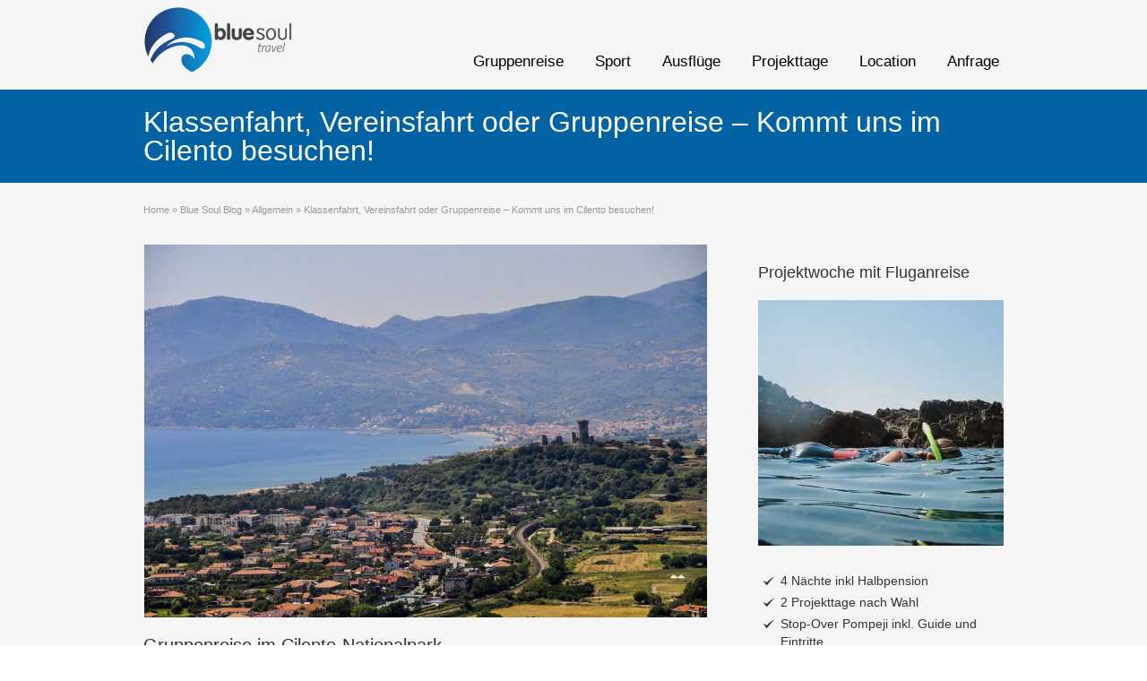

--- FILE ---
content_type: text/html; charset=UTF-8
request_url: https://blue-soul.de/klassenfahrt-vereinsfahrt-gruppenreise-cilento/
body_size: 23485
content:
<!DOCTYPE html>
<!--[if gt IE 8]><!--><html
class=no-js lang=de> <!--<![endif]--><head><style>img.lazy{min-height:1px}</style><link
href=https://blue-soul.de/wp-content/plugins/w3-total-cache/pub/js/lazyload.min.js as=script><meta
charset="UTF-8">
<!--[if IE]><meta
http-equiv="X-UA-Compatible" content="IE=edge,chrome=1">
<![endif]--><meta
name="viewport" content="width=device-width, minimum-scale=1.0, initial-scale=1.0, user-scalable=no"><link
rel=icon type=image/png sizes=16x16 href=https://blue-soul.de/wp-content/uploads/2023/02/cropped-blue-soul-quadrat-e1675357897467.png><meta
name="msapplication-config" content="none"><link
rel=profile href=https://gmpg.org/xfn/11><link
rel=alternate type=application/rss+xml title="Blue Soul RSS2 Feed" href=https://blue-soul.de/feed/ ><link
rel=pingback href=https://blue-soul.de/xmlrpc.php><meta
name='robots' content='index, follow, max-image-preview:large, max-snippet:-1, max-video-preview:-1'> <script id=cookie-law-info-gcm-var-js>var _ckyGcm={"status":true,"default_settings":[{"analytics":"denied","advertisement":"denied","functional":"denied","necessary":"granted","ad_user_data":"denied","ad_personalization":"denied","regions":"All"}],"wait_for_update":2000,"url_passthrough":false,"ads_data_redaction":false}</script> <script src=https://blue-soul.de/wp-content/cache/minify/d565c.js></script> <script id=cookieyes src=https://cdn-cookieyes.com/client_data/62e0736cfe719b3f5b0b45df/script.js></script> <title>Klassenfahrt, Vereinsfahrt oder Gruppenreise in Italien</title><meta
name="description" content="Für eine aktive und erlebnisreiche Gruppenreise bietet der Cilento Nationalpark die besten Vorraussetzungen. Das Blue Soul Team berät euch gerne!"><link
rel=canonical href=https://blue-soul.de/klassenfahrt-vereinsfahrt-gruppenreise-cilento/ ><meta
property="og:locale" content="de_DE"><meta
property="og:type" content="article"><meta
property="og:title" content="Klassenfahrt, Vereinsfahrt oder Gruppenreise in Italien"><meta
property="og:description" content="Für eine aktive und erlebnisreiche Gruppenreise bietet der Cilento Nationalpark die besten Vorraussetzungen. Das Blue Soul Team berät euch gerne!"><meta
property="og:url" content="https://blue-soul.de/klassenfahrt-vereinsfahrt-gruppenreise-cilento/"><meta
property="og:site_name" content="Blue Soul"><meta
property="article:publisher" content="https://www.facebook.com/BlueSoulev"><meta
property="article:author" content="www.facebook.com/bluesoulev"><meta
property="article:published_time" content="2014-07-27T15:49:24+00:00"><meta
property="article:modified_time" content="2021-03-21T18:42:19+00:00"><meta
property="og:image" content="https://blue-soul.de/wp-content/uploads/2014/07/Bucht.jpg"><meta
property="og:image:width" content="900"><meta
property="og:image:height" content="597"><meta
property="og:image:type" content="image/jpeg"><meta
name="author" content="David"><meta
name="twitter:card" content="summary_large_image"><meta
name="twitter:creator" content="@BlueSouleV"><meta
name="twitter:site" content="@BlueSouleV"><meta
name="twitter:label1" content="Verfasst von"><meta
name="twitter:data1" content="David"><meta
name="twitter:label2" content="Geschätzte Lesezeit"><meta
name="twitter:data2" content="2 Minuten"> <script type=application/ld+json class=yoast-schema-graph>{"@context":"https://schema.org","@graph":[{"@type":"Article","@id":"https://blue-soul.de/klassenfahrt-vereinsfahrt-gruppenreise-cilento/#article","isPartOf":{"@id":"https://blue-soul.de/klassenfahrt-vereinsfahrt-gruppenreise-cilento/"},"author":{"name":"David","@id":"https://blue-soul.de/#/schema/person/7844f8e42fd9eec2ad61bec743e0b19c"},"headline":"Klassenfahrt, Vereinsfahrt oder Gruppenreise &#8211; Kommt uns im Cilento besuchen!","datePublished":"2014-07-27T15:49:24+00:00","dateModified":"2021-03-21T18:42:19+00:00","mainEntityOfPage":{"@id":"https://blue-soul.de/klassenfahrt-vereinsfahrt-gruppenreise-cilento/"},"wordCount":344,"publisher":{"@id":"https://blue-soul.de/#organization"},"image":{"@id":"https://blue-soul.de/klassenfahrt-vereinsfahrt-gruppenreise-cilento/#primaryimage"},"thumbnailUrl":"https://blue-soul.de/wp-content/uploads/2014/07/Bucht.jpg","articleSection":{"1":"Reisetipps"},"inLanguage":"de"},{"@type":"WebPage","@id":"https://blue-soul.de/klassenfahrt-vereinsfahrt-gruppenreise-cilento/","url":"https://blue-soul.de/klassenfahrt-vereinsfahrt-gruppenreise-cilento/","name":"Klassenfahrt, Vereinsfahrt oder Gruppenreise in Italien","isPartOf":{"@id":"https://blue-soul.de/#website"},"primaryImageOfPage":{"@id":"https://blue-soul.de/klassenfahrt-vereinsfahrt-gruppenreise-cilento/#primaryimage"},"image":{"@id":"https://blue-soul.de/klassenfahrt-vereinsfahrt-gruppenreise-cilento/#primaryimage"},"thumbnailUrl":"https://blue-soul.de/wp-content/uploads/2014/07/Bucht.jpg","datePublished":"2014-07-27T15:49:24+00:00","dateModified":"2021-03-21T18:42:19+00:00","description":"Für eine aktive und erlebnisreiche Gruppenreise bietet der Cilento Nationalpark die besten Vorraussetzungen. Das Blue Soul Team berät euch gerne!","inLanguage":"de","potentialAction":[{"@type":"ReadAction","target":["https://blue-soul.de/klassenfahrt-vereinsfahrt-gruppenreise-cilento/"]}]},{"@type":"ImageObject","inLanguage":"de","@id":"https://blue-soul.de/klassenfahrt-vereinsfahrt-gruppenreise-cilento/#primaryimage","url":"https://blue-soul.de/wp-content/uploads/2014/07/Bucht.jpg","contentUrl":"https://blue-soul.de/wp-content/uploads/2014/07/Bucht.jpg","width":900,"height":597,"caption":"Gruppenreise"},{"@type":"WebSite","@id":"https://blue-soul.de/#website","url":"https://blue-soul.de/","name":"Blue Soul","description":"Aktivreise Süditalien","publisher":{"@id":"https://blue-soul.de/#organization"},"alternateName":"Blue Soul Travel GmbH","potentialAction":[{"@type":"SearchAction","target":{"@type":"EntryPoint","urlTemplate":"https://blue-soul.de/?s={search_term_string}"},"query-input":{"@type":"PropertyValueSpecification","valueRequired":true,"valueName":"search_term_string"}}],"inLanguage":"de"},{"@type":"Organization","@id":"https://blue-soul.de/#organization","name":"Blue Soul Travel GmbH","alternateName":"Blue Soul","url":"https://blue-soul.de/","logo":{"@type":"ImageObject","inLanguage":"de","@id":"https://blue-soul.de/#/schema/logo/image/","url":"https://blue-soul.de/wp-content/uploads/2023/02/cropped-blue-soul-quadrat-e1675357897467.png","contentUrl":"https://blue-soul.de/wp-content/uploads/2023/02/cropped-blue-soul-quadrat-e1675357897467.png","width":16,"height":16,"caption":"Blue Soul Travel GmbH"},"image":{"@id":"https://blue-soul.de/#/schema/logo/image/"},"sameAs":["https://www.facebook.com/BlueSoulev","https://x.com/BlueSouleV","https://instagram.com/bluesoulev/","https://www.youtube.com/user/BlueSoulCasalvelino"]},{"@type":"Person","@id":"https://blue-soul.de/#/schema/person/7844f8e42fd9eec2ad61bec743e0b19c","name":"David","sameAs":["http://www.instagram.com/bluesoulev","www.facebook.com/bluesoulev"]}]}</script>  <script src=https://blue-soul.de/wp-content/cache/minify/77f76.js></script> <style id=wp-img-auto-sizes-contain-inline-css>img:is([sizes=auto i],[sizes^="auto," i]){contain-intrinsic-size:3000px 1500px}</style><link
rel=stylesheet href=https://blue-soul.de/wp-content/cache/minify/97e5b.css media=all><style id=global-styles-inline-css>/*<![CDATA[*/:root{--wp--preset--aspect-ratio--square:1;--wp--preset--aspect-ratio--4-3:4/3;--wp--preset--aspect-ratio--3-4:3/4;--wp--preset--aspect-ratio--3-2:3/2;--wp--preset--aspect-ratio--2-3:2/3;--wp--preset--aspect-ratio--16-9:16/9;--wp--preset--aspect-ratio--9-16:9/16;--wp--preset--color--black:#000;--wp--preset--color--cyan-bluish-gray:#abb8c3;--wp--preset--color--white:#fff;--wp--preset--color--pale-pink:#f78da7;--wp--preset--color--vivid-red:#cf2e2e;--wp--preset--color--luminous-vivid-orange:#ff6900;--wp--preset--color--luminous-vivid-amber:#fcb900;--wp--preset--color--light-green-cyan:#7bdcb5;--wp--preset--color--vivid-green-cyan:#00d084;--wp--preset--color--pale-cyan-blue:#8ed1fc;--wp--preset--color--vivid-cyan-blue:#0693e3;--wp--preset--color--vivid-purple:#9b51e0;--wp--preset--gradient--vivid-cyan-blue-to-vivid-purple:linear-gradient(135deg,rgb(6,147,227) 0%,rgb(155,81,224) 100%);--wp--preset--gradient--light-green-cyan-to-vivid-green-cyan:linear-gradient(135deg,rgb(122,220,180) 0%,rgb(0,208,130) 100%);--wp--preset--gradient--luminous-vivid-amber-to-luminous-vivid-orange:linear-gradient(135deg,rgb(252,185,0) 0%,rgb(255,105,0) 100%);--wp--preset--gradient--luminous-vivid-orange-to-vivid-red:linear-gradient(135deg,rgb(255,105,0) 0%,rgb(207,46,46) 100%);--wp--preset--gradient--very-light-gray-to-cyan-bluish-gray:linear-gradient(135deg,rgb(238,238,238) 0%,rgb(169,184,195) 100%);--wp--preset--gradient--cool-to-warm-spectrum:linear-gradient(135deg,rgb(74,234,220) 0%,rgb(151,120,209) 20%,rgb(207,42,186) 40%,rgb(238,44,130) 60%,rgb(251,105,98) 80%,rgb(254,248,76) 100%);--wp--preset--gradient--blush-light-purple:linear-gradient(135deg,rgb(255,206,236) 0%,rgb(152,150,240) 100%);--wp--preset--gradient--blush-bordeaux:linear-gradient(135deg,rgb(254,205,165) 0%,rgb(254,45,45) 50%,rgb(107,0,62) 100%);--wp--preset--gradient--luminous-dusk:linear-gradient(135deg,rgb(255,203,112) 0%,rgb(199,81,192) 50%,rgb(65,88,208) 100%);--wp--preset--gradient--pale-ocean:linear-gradient(135deg,rgb(255,245,203) 0%,rgb(182,227,212) 50%,rgb(51,167,181) 100%);--wp--preset--gradient--electric-grass:linear-gradient(135deg,rgb(202,248,128) 0%,rgb(113,206,126) 100%);--wp--preset--gradient--midnight:linear-gradient(135deg,rgb(2,3,129) 0%,rgb(40,116,252) 100%);--wp--preset--font-size--small:13px;--wp--preset--font-size--medium:20px;--wp--preset--font-size--large:36px;--wp--preset--font-size--x-large:42px;--wp--preset--spacing--20:0.44rem;--wp--preset--spacing--30:0.67rem;--wp--preset--spacing--40:1rem;--wp--preset--spacing--50:1.5rem;--wp--preset--spacing--60:2.25rem;--wp--preset--spacing--70:3.38rem;--wp--preset--spacing--80:5.06rem;--wp--preset--shadow--natural:6px 6px 9px rgba(0, 0, 0, 0.2);--wp--preset--shadow--deep:12px 12px 50px rgba(0, 0, 0, 0.4);--wp--preset--shadow--sharp:6px 6px 0px rgba(0, 0, 0, 0.2);--wp--preset--shadow--outlined:6px 6px 0px -3px rgb(255, 255, 255), 6px 6px rgb(0, 0, 0);--wp--preset--shadow--crisp:6px 6px 0px rgb(0, 0, 0)}:where(.is-layout-flex){gap:0.5em}:where(.is-layout-grid){gap:0.5em}body .is-layout-flex{display:flex}.is-layout-flex{flex-wrap:wrap;align-items:center}.is-layout-flex>:is(*,div){margin:0}body .is-layout-grid{display:grid}.is-layout-grid>:is(*,div){margin:0}:where(.wp-block-columns.is-layout-flex){gap:2em}:where(.wp-block-columns.is-layout-grid){gap:2em}:where(.wp-block-post-template.is-layout-flex){gap:1.25em}:where(.wp-block-post-template.is-layout-grid){gap:1.25em}.has-black-color{color:var(--wp--preset--color--black) !important}.has-cyan-bluish-gray-color{color:var(--wp--preset--color--cyan-bluish-gray) !important}.has-white-color{color:var(--wp--preset--color--white) !important}.has-pale-pink-color{color:var(--wp--preset--color--pale-pink) !important}.has-vivid-red-color{color:var(--wp--preset--color--vivid-red) !important}.has-luminous-vivid-orange-color{color:var(--wp--preset--color--luminous-vivid-orange) !important}.has-luminous-vivid-amber-color{color:var(--wp--preset--color--luminous-vivid-amber) !important}.has-light-green-cyan-color{color:var(--wp--preset--color--light-green-cyan) !important}.has-vivid-green-cyan-color{color:var(--wp--preset--color--vivid-green-cyan) !important}.has-pale-cyan-blue-color{color:var(--wp--preset--color--pale-cyan-blue) !important}.has-vivid-cyan-blue-color{color:var(--wp--preset--color--vivid-cyan-blue) !important}.has-vivid-purple-color{color:var(--wp--preset--color--vivid-purple) !important}.has-black-background-color{background-color:var(--wp--preset--color--black) !important}.has-cyan-bluish-gray-background-color{background-color:var(--wp--preset--color--cyan-bluish-gray) !important}.has-white-background-color{background-color:var(--wp--preset--color--white) !important}.has-pale-pink-background-color{background-color:var(--wp--preset--color--pale-pink) !important}.has-vivid-red-background-color{background-color:var(--wp--preset--color--vivid-red) !important}.has-luminous-vivid-orange-background-color{background-color:var(--wp--preset--color--luminous-vivid-orange) !important}.has-luminous-vivid-amber-background-color{background-color:var(--wp--preset--color--luminous-vivid-amber) !important}.has-light-green-cyan-background-color{background-color:var(--wp--preset--color--light-green-cyan) !important}.has-vivid-green-cyan-background-color{background-color:var(--wp--preset--color--vivid-green-cyan) !important}.has-pale-cyan-blue-background-color{background-color:var(--wp--preset--color--pale-cyan-blue) !important}.has-vivid-cyan-blue-background-color{background-color:var(--wp--preset--color--vivid-cyan-blue) !important}.has-vivid-purple-background-color{background-color:var(--wp--preset--color--vivid-purple) !important}.has-black-border-color{border-color:var(--wp--preset--color--black) !important}.has-cyan-bluish-gray-border-color{border-color:var(--wp--preset--color--cyan-bluish-gray) !important}.has-white-border-color{border-color:var(--wp--preset--color--white) !important}.has-pale-pink-border-color{border-color:var(--wp--preset--color--pale-pink) !important}.has-vivid-red-border-color{border-color:var(--wp--preset--color--vivid-red) !important}.has-luminous-vivid-orange-border-color{border-color:var(--wp--preset--color--luminous-vivid-orange) !important}.has-luminous-vivid-amber-border-color{border-color:var(--wp--preset--color--luminous-vivid-amber) !important}.has-light-green-cyan-border-color{border-color:var(--wp--preset--color--light-green-cyan) !important}.has-vivid-green-cyan-border-color{border-color:var(--wp--preset--color--vivid-green-cyan) !important}.has-pale-cyan-blue-border-color{border-color:var(--wp--preset--color--pale-cyan-blue) !important}.has-vivid-cyan-blue-border-color{border-color:var(--wp--preset--color--vivid-cyan-blue) !important}.has-vivid-purple-border-color{border-color:var(--wp--preset--color--vivid-purple) !important}.has-vivid-cyan-blue-to-vivid-purple-gradient-background{background:var(--wp--preset--gradient--vivid-cyan-blue-to-vivid-purple) !important}.has-light-green-cyan-to-vivid-green-cyan-gradient-background{background:var(--wp--preset--gradient--light-green-cyan-to-vivid-green-cyan) !important}.has-luminous-vivid-amber-to-luminous-vivid-orange-gradient-background{background:var(--wp--preset--gradient--luminous-vivid-amber-to-luminous-vivid-orange) !important}.has-luminous-vivid-orange-to-vivid-red-gradient-background{background:var(--wp--preset--gradient--luminous-vivid-orange-to-vivid-red) !important}.has-very-light-gray-to-cyan-bluish-gray-gradient-background{background:var(--wp--preset--gradient--very-light-gray-to-cyan-bluish-gray) !important}.has-cool-to-warm-spectrum-gradient-background{background:var(--wp--preset--gradient--cool-to-warm-spectrum) !important}.has-blush-light-purple-gradient-background{background:var(--wp--preset--gradient--blush-light-purple) !important}.has-blush-bordeaux-gradient-background{background:var(--wp--preset--gradient--blush-bordeaux) !important}.has-luminous-dusk-gradient-background{background:var(--wp--preset--gradient--luminous-dusk) !important}.has-pale-ocean-gradient-background{background:var(--wp--preset--gradient--pale-ocean) !important}.has-electric-grass-gradient-background{background:var(--wp--preset--gradient--electric-grass) !important}.has-midnight-gradient-background{background:var(--wp--preset--gradient--midnight) !important}.has-small-font-size{font-size:var(--wp--preset--font-size--small) !important}.has-medium-font-size{font-size:var(--wp--preset--font-size--medium) !important}.has-large-font-size{font-size:var(--wp--preset--font-size--large) !important}.has-x-large-font-size{font-size:var(--wp--preset--font-size--x-large) !important}/*]]>*/</style><style id=classic-theme-styles-inline-css>/*! This file is auto-generated */
.wp-block-button__link{color:#fff;background-color:#32373c;border-radius:9999px;box-shadow:none;text-decoration:none;padding:calc(.667em + 2px) calc(1.333em + 2px);font-size:1.125em}.wp-block-file__button{background:#32373c;color:#fff;text-decoration:none}</style><link
rel=stylesheet href=https://blue-soul.de/wp-content/cache/minify/20553.css media=all> <script id=sbi_scripts-js-extra>var sb_instagram_js_options={"font_method":"svg","resized_url":"https://blue-soul.de/wp-content/uploads/sb-instagram-feed-images/","placeholder":"https://blue-soul.de/wp-content/plugins/instagram-feed/img/placeholder.png","ajax_url":"https://blue-soul.de/wp-admin/admin-ajax.php"};</script> <script src=https://blue-soul.de/wp-content/cache/minify/29bbf.js></script>  <script>(function(w,d,s,l,i){w[l]=w[l]||[];w[l].push({'gtm.start':new Date().getTime(),event:'gtm.js'});var f=d.getElementsByTagName(s)[0],j=d.createElement(s),dl=l!='dataLayer'?'&l='+l:'';j.async=true;j.src='https://www.googletagmanager.com/gtm.js?id='+i+dl;f.parentNode.insertBefore(j,f);})(window,document,'script','dataLayer','GTM-P67P37T');</script> <meta
name="generator" content="Striking Multiflex Framework Extension Plugin v2.4.7 - Build : 03 december 2025"> <script></script><script>var theme_url='https://blue-soul.de/wp-content/themes/striking_r';var image_url='https://blue-soul.de/wp-content/themes/striking_r/images';var responsve_image_resize=true;var responsive_image_upsize_only=true;var images_have_resized_once=false;var fancybox_options={skin:'theme',title_type:'float',width:800,height:600,autoSize:true,autoWidth:false,autoHeight:false,fitToView:false,aspectRatio:false,arrows:true,closeBtn:true,closeClick:false,nextClick:false,autoPlay:false,playSpeed:3000,preload:3,loop:true,thumbnail:true,thumbnail_width:50,thumbnail_height:50,thumbnail_position:'bottom'};var pie_progress_bar_color="#0163a3",pie_progress_track_color="#e5e5e5";var gallery_loading_speed=100;var nav2select_indentString="–";var nav2select_defaultText="Menu ...";var responsive_menu_location="manual";var responsive_menu_position="";var sticky_header_target="768";var theme_retina_multiplier="2x";var theme_global_post_id=3071;</script> <meta
name="generator" content="Powered by Slider Revolution 6.7.39 - responsive, Mobile-Friendly Slider Plugin for WordPress with comfortable drag and drop interface."><link
rel=icon href=https://blue-soul.de/wp-content/uploads/2023/02/cropped-blue-soul-quadrat-1-32x32.png sizes=32x32><link
rel=icon href=https://blue-soul.de/wp-content/uploads/2023/02/cropped-blue-soul-quadrat-1-192x192.png sizes=192x192><link
rel=apple-touch-icon href=https://blue-soul.de/wp-content/uploads/2023/02/cropped-blue-soul-quadrat-1-180x180.png><meta
name="msapplication-TileImage" content="https://blue-soul.de/wp-content/uploads/2023/02/cropped-blue-soul-quadrat-1-270x270.png"> <script>function setREVStartSize(e){window.RSIW=window.RSIW===undefined?window.innerWidth:window.RSIW;window.RSIH=window.RSIH===undefined?window.innerHeight:window.RSIH;try{var pw=document.getElementById(e.c).parentNode.offsetWidth,newh;pw=pw===0||isNaN(pw)||(e.l=="fullwidth"||e.layout=="fullwidth")?window.RSIW:pw;e.tabw=e.tabw===undefined?0:parseInt(e.tabw);e.thumbw=e.thumbw===undefined?0:parseInt(e.thumbw);e.tabh=e.tabh===undefined?0:parseInt(e.tabh);e.thumbh=e.thumbh===undefined?0:parseInt(e.thumbh);e.tabhide=e.tabhide===undefined?0:parseInt(e.tabhide);e.thumbhide=e.thumbhide===undefined?0:parseInt(e.thumbhide);e.mh=e.mh===undefined||e.mh==""||e.mh==="auto"?0:parseInt(e.mh,0);if(e.layout==="fullscreen"||e.l==="fullscreen")
newh=Math.max(e.mh,window.RSIH);else{e.gw=Array.isArray(e.gw)?e.gw:[e.gw];for(var i in e.rl)if(e.gw[i]===undefined||e.gw[i]===0)e.gw[i]=e.gw[i-1];e.gh=e.el===undefined||e.el===""||(Array.isArray(e.el)&&e.el.length==0)?e.gh:e.el;e.gh=Array.isArray(e.gh)?e.gh:[e.gh];for(var i in e.rl)if(e.gh[i]===undefined||e.gh[i]===0)e.gh[i]=e.gh[i-1];var nl=new Array(e.rl.length),ix=0,sl;e.tabw=e.tabhide>=pw?0:e.tabw;e.thumbw=e.thumbhide>=pw?0:e.thumbw;e.tabh=e.tabhide>=pw?0:e.tabh;e.thumbh=e.thumbhide>=pw?0:e.thumbh;for(var i in e.rl)nl[i]=e.rl[i]<window.RSIW?0:e.rl[i];sl=nl[0];for(var i in nl)if(sl>nl[i]&&nl[i]>0){sl=nl[i];ix=i;}
var m=pw>(e.gw[ix]+e.tabw+e.thumbw)?1:(pw-(e.tabw+e.thumbw))/(e.gw[ix]);newh=(e.gh[ix]*m)+(e.tabh+e.thumbh);}
var el=document.getElementById(e.c);if(el!==null&&el)el.style.height=newh+"px";el=document.getElementById(e.c+"_wrapper");if(el!==null&&el){el.style.height=newh+"px";el.style.display="block";}}catch(e){console.log("Failure at Presize of Slider:"+e)}};</script> <style id=wp-custom-css>.grecaptcha-badge{visibility:hidden}</style><link
rel=stylesheet href=https://blue-soul.de/wp-content/cache/minify/fe537.css media=all><style id=rs-plugin-settings-inline-css>#rs-demo-id{}</style></head><body
class="wp-singular post-template-default single single-post postid-3071 single-format-standard wp-theme-striking_r scroll-to-top scroll-to-top-circle responsive no-shadow no-gradient"><noscript><iframe
src="https://www.googletagmanager.com/ns.html?id=GTM-P67P37T"
height=0 width=0 style=display:none;visibility:hidden></iframe></noscript><div
class=body-wrapper><header
id=header><div
class=inner><div
id=logo class=theme_logo_img itemscope=itemscope itemtype=https://schema.org/Organisation ><a
href=https://blue-soul.de/ itemprop=url ><img
class="site-logo ie_png lazy" width=167 height=100 src="data:image/svg+xml,%3Csvg%20xmlns='http://www.w3.org/2000/svg'%20viewBox='0%200%20167%20100'%3E%3C/svg%3E" data-src=https://blue-soul.de/wp-content/uploads/2025/07/Logo-Travel-horizont-100.png title="Blue Soul" alt="blue soul travel" itemprop=logo></a></div><nav
id=navigation class=jqueryslidemenu><ul
id=menu-head_nav class=menu><li
id=menu-item-5171 class="menu-item menu-item-type-post_type menu-item-object-page menu-item-5171"><a
href=https://blue-soul.de/gruppenreise-sueditalien/ >Gruppenreise</a></li>
<li
id=menu-item-4918 class="menu-item menu-item-type-post_type menu-item-object-page menu-item-4918"><a
href=https://blue-soul.de/wassersport-klassenfahrt/ >Sport</a></li>
<li
id=menu-item-6736 class="menu-item menu-item-type-post_type menu-item-object-page menu-item-6736"><a
href=https://blue-soul.de/ausfluege/ >Ausflüge</a></li>
<li
id=menu-item-5007 class="menu-item menu-item-type-post_type menu-item-object-page menu-item-5007"><a
href=https://blue-soul.de/projektwoche-erlebnispaedagogik-oberstufe/ >Projekttage</a></li>
<li
id=menu-item-5482 class="not_show_in_mobile menu-item menu-item-type-post_type menu-item-object-page menu-item-5482"><a
href=https://blue-soul.de/casal-velino-im-herzen-des-cilento/ >Location</a></li>
<li
id=menu-item-3115 class="menu-item menu-item-type-post_type menu-item-object-page menu-item-3115"><a
href=https://blue-soul.de/infopaket/ >Anfrage</a></li></ul></nav></div></header><article
class="post-3071 post type-post status-publish format-standard has-post-thumbnail hentry category-allgemein category-reisetipps"><div
id=feature><div
class=top_shadow></div><div
class=inner><h1 class="entry-title">Klassenfahrt, Vereinsfahrt oder Gruppenreise &#8211; Kommt uns im Cilento besuchen!</h1></div><div
class=bottom_shadow></div></div><div
id=page><div
class="inner right_sidebar"><section
id=breadcrumbs><div
class="breadcrumb breadcrumbs" itemtype=https://schema.org/BreadcrumbList itemscope=itemscope ><div
class="breadcrumbs-plus theme-breadcrumbs"><span
itemprop=itemListElement itemscope=itemscope itemtype=https://schema.org/ListItem ><a
href=https://blue-soul.de/ class=home itemprop=item ><span
itemprop=name >Home</span></a><meta
itemprop="position" content="1"></span> <span
class=separator>&raquo;</span> <span
itemprop=itemListElement itemscope=itemscope itemtype=https://schema.org/ListItem ><a
href=https://blue-soul.de/blue-soul-blog/ title="Blue Soul Blog" itemprop=item ><span
itemprop=name >Blue Soul Blog</span></a><meta
itemprop="position" content="2"></span> <span
class=separator>&raquo;</span> <span
itemprop=itemListElement itemscope=itemscope itemtype=https://schema.org/ListItem ><a
href=https://blue-soul.de/category/allgemein/ title=Allgemein itemprop=item ><span
itemprop=name >Allgemein</span></a><meta
itemprop="position" content="3"></span> <span
class=separator>&raquo;</span> <span
itemprop=name >Klassenfahrt, Vereinsfahrt oder Gruppenreise &#8211; Kommt uns im Cilento besuchen!</span></div></div></section><div
id=main><div
id=post-3071 class="entry content entry-content entry_full"><header><div
class="image_styled entry_full entry_image single_post_image" style=width:630px><div
class="image_frame effect-none" ><div
class=image_shadow_wrap><a
class=image_no_link href=# title="Klassenfahrt, Vereinsfahrt oder Gruppenreise &#8211; Kommt uns im Cilento besuchen!"><img
class="post_featured_image lazy" width=628 height=416 data-thumbnail=3074 src="data:image/svg+xml,%3Csvg%20xmlns='http://www.w3.org/2000/svg'%20viewBox='0%200%20628%20416'%3E%3C/svg%3E" data-src=https://blue-soul.de/wp-content/uploads/strikingr/images/3074_Bucht-628x416.jpg data-srcset="https://blue-soul.de/wp-content/uploads/strikingr/images/3074_Bucht-628x416@2x.jpg 2x" data-theme-retina-image=true  alt=Gruppenreise data-thumbnail-class="MzA3NA=="></a></div></div></div></header><h2>Gruppenreise im Cilento-Nationalpark</h2><p>Egal ob ihr eine <a
href=https://blue-soul.de/gruppenreise-sueditalien/ >Gruppenreise</a>, Klassenfahrt oder Vereinsfahrt organisiert, bei Blue Soul e.V. seid ihr immer genau richtig! Wir stehen euch gerne mit Rat und Tat zur Seite um eure Gruppenreise zu einer unvergesslichen Zeit werden zu lassen. Indivduelle Vorstellungen berücksichtigen wir dabei gerne!</p><p>Der Cilento Nationalpark bietet die besten Vorraussetzungen um aktive Tage in einer wundervollen Umgebung zu verbringen. Egal ob langer Sandstrand oder kleine versteckte Bucht, grosser Berg oder Hügellandschaft, Tal, See oder Fluss, es gibt nichts, was es nicht gibt im Cilento Nationalpark.</p><h4>Cilento &#8211; noch nie gehört?</h4><p>Italiens Region Kampanien bietet viele aufregende Attraktionen wie den Vesuv, die Amalfiküste, Pompeji und die Hauptstadt Neapel. Hier finden wir den <a
href=http://www.cilentoediano.it/ >Cilento Nationalpark</a> am südlichen Ende der Provinz Salerno. Der Cilento ist Italiens zweitgrößter Nationalpark und besteht seit dem Jahr 1991. Seit 1998 ist er Teil des UNESCO-Weltkulturerbes. Das hilft den Nationalpark vor riesigen Bettenburgen und Touristeninvasionen zu schützen. So steht einem entspannten Aufenthalt in traditioneller Umgebung nichts im Wege. Manchmal kommt es einem fast so vor, als wäre die Zeit im Cilento stehen geblieben.</p><p>Flora und Fauna lassen Naturliebhaber im Cilento auf ihre Kosten kommen. So ist beispielsweise die Wappenpflanze des Cilento die endemische Palinuro-Primel. Außerdem kommen im Nationalpark rund 250 verschiedene Orchideenarten vor, was circa 80% des europäischen Vorkommens ausmacht. Der Cilento bietet auch Wölfen, Fischottern und Wildkatzen ein Zuhause. Der Wolf ist ein geschütztes Tier im Nationalpark. Sollte ein Wolf ein Schaf reissen, wird dem Bauern der Preis des Tieres erstattet.</p><h4>Mit Blue Soul die perfekte Gruppenreise planen</h4><p>Gemeinsam mit Blue Soul könnt ihr den Nationalpark <a
href=https://blue-soul.de/wassersport-klassenfahrt/ >auf dem Wasser</a>, per Bike oder auch zu Fuß erkunden. Für eure Gruppenreise bieten wir z.B. Catamaranausfahrten, Biketouren oder Wanderungen an. In unmittelbarer Nähe befinden sich die griechischen <a
href=https://blue-soul.de/ausfluege/ >Ausgrabungsstätten</a> Paestum und Velia.</p><p>Ihr seht, es gibt hier unglaublich viel zu sehen und zu erleben!<br>
Das Blue Soul Team freut sich auf eure Gruppenreise!</p><div
id=gallery-3071-2605-1 class='gallery gallery-3071-2605-1'><dl
class='gallery-item col-3'><dt
class='gallery-icon gallery_image_1'><a
href=https://blue-soul.de/wp-content/uploads/2014/07/Scogliera_1.jpg class="lightbox image_icon_zoom gallery-image-wrap" title rel=image-gallery-group-3071-79 alt data-fittoview=true><img
decoding=async src="data:image/svg+xml,%3Csvg%20xmlns='http://www.w3.org/2000/svg'%20viewBox='0%200%20213%20168'%3E%3C/svg%3E" data-src=https://blue-soul.de/wp-content/uploads/strikingr/images/3080_Scogliera_1-213x168.jpg alt="Scogliera di Ascea" class="gallery-image theme-gallery-image attachment-small lazy" width ="213" height ="168"  data-thumbnail=3080  data-thumbnail-class="MzA4MA=="></a></dt></dl><dl
class='gallery-item col-3'><dt
class='gallery-icon gallery_image_2'><a
href=https://blue-soul.de/wp-content/uploads/2014/07/klhj.jpg class="lightbox image_icon_zoom gallery-image-wrap" title rel=image-gallery-group-3071-79 alt data-fittoview=true><img
decoding=async src="data:image/svg+xml,%3Csvg%20xmlns='http://www.w3.org/2000/svg'%20viewBox='0%200%20213%20168'%3E%3C/svg%3E" data-src=https://blue-soul.de/wp-content/uploads/strikingr/images/3078_klhj-213x168.jpg alt=Cilento class="gallery-image theme-gallery-image attachment-small lazy" width ="213" height ="168"  data-thumbnail=3078  data-thumbnail-class="MzA3OA=="></a></dt></dl><dl
class='gallery-item col-3'><dt
class='gallery-icon gallery_image_3'><a
href=https://blue-soul.de/wp-content/uploads/2014/07/Castel-Nuovo_1.jpg class="lightbox image_icon_zoom gallery-image-wrap" title rel=image-gallery-group-3071-79 alt data-fittoview=true><img
decoding=async src="data:image/svg+xml,%3Csvg%20xmlns='http://www.w3.org/2000/svg'%20viewBox='0%200%20213%20168'%3E%3C/svg%3E" data-src=https://blue-soul.de/wp-content/uploads/strikingr/images/3077_Castel-Nuovo_1-213x168.jpg alt="Castel Nuovo" class="gallery-image theme-gallery-image attachment-small lazy" width ="213" height ="168"  data-thumbnail=3077  data-thumbnail-class="MzA3Nw=="></a></dt></dl></div><footer>
<time
class="published updated hidden" datetime=2021-03-21><a
href=https://blue-soul.de/klassenfahrt-vereinsfahrt-gruppenreise-cilento/ >21. März 2021</a></time>
<span
class="author vcard hidden"><span
class=fn>David</span></span><div
class=related_popular_wrap><div
class=one_half><h3>Aktuelle Posts</h3><section
class=recent_posts_wrap><ul
class=posts_list><li><a
class=thumbnail href=https://blue-soul.de/die-caretta-caretta-schildkroete/ title="Die Caretta Caretta Schildkröte"><img
class=lazy src="data:image/svg+xml,%3Csvg%20xmlns='http://www.w3.org/2000/svg'%20viewBox='0%200%2065%2065'%3E%3C/svg%3E" data-src=https://blue-soul.de/wp-content/uploads/strikingr/images/7636_baby-schildkroete-65x65.jpg width=65 height=65 title="Die Caretta Caretta Schildkröte" alt="Die Caretta Caretta Schildkröte"></a><div
class=post_extra_info><a
class=post_title href=https://blue-soul.de/die-caretta-caretta-schildkroete/ title="Die Caretta Caretta Schildkröte" rel=bookmark>Die Caretta Caretta Schildkröte</a><time
datetime=2023-08-06>6. August 2023</time></div><div
class=clearboth></div></li><li><a
class=thumbnail href=https://blue-soul.de/zunahme-von-delfin-und-walsichtungen-in-sueditalien/ title="Zunahme von Delfin- und Walsichtungen in Süditalien"><img
class=lazy src="data:image/svg+xml,%3Csvg%20xmlns='http://www.w3.org/2000/svg'%20viewBox='0%200%2065%2065'%3E%3C/svg%3E" data-src=https://blue-soul.de/wp-content/uploads/strikingr/images/7325_balene-cilento-bearb-850-65x65.jpg width=65 height=65 title="Zunahme von Delfin- und Walsichtungen in Süditalien" alt="Zunahme von Delfin- und Walsichtungen in Süditalien"></a><div
class=post_extra_info><a
class=post_title href=https://blue-soul.de/zunahme-von-delfin-und-walsichtungen-in-sueditalien/ title="Zunahme von Delfin- und Walsichtungen in Süditalien" rel=bookmark>Zunahme von Delfin- und Walsichtungen in Süditalien</a><time
datetime=2021-06-09>9. Juni 2021</time></div><div
class=clearboth></div></li><li><a
class=thumbnail href=https://blue-soul.de/world-cleanup-day-2020-wir-waren-wieder-dabei/ title="World Cleanup Day 2020 &#8211; Wir waren wieder dabei!"><img
class=lazy src="data:image/svg+xml,%3Csvg%20xmlns='http://www.w3.org/2000/svg'%20viewBox='0%200%2065%2065'%3E%3C/svg%3E" data-src=https://blue-soul.de/wp-content/uploads/strikingr/images/6418_WCD-2020-65x65.jpg width=65 height=65 title="World Cleanup Day 2020 &#8211; Wir waren wieder dabei!" alt="World Cleanup Day 2020 &#8211; Wir waren wieder dabei!"></a><div
class=post_extra_info><a
class=post_title href=https://blue-soul.de/world-cleanup-day-2020-wir-waren-wieder-dabei/ title="World Cleanup Day 2020 &#8211; Wir waren wieder dabei!" rel=bookmark>World Cleanup Day 2020 &#8211; Wir waren wieder dabei!</a><time
datetime=2020-09-21>21. September 2020</time></div><div
class=clearboth></div></li></ul></section></div><div
class="one_half last"><h3>Beliebte Posts</h3><section
class=popular_posts_wrap><ul
class=posts_list><li><a
class=thumbnail href=https://blue-soul.de/kanalreinigung-blue-soul-im-einsatz-fuer-die-umwelt/ title="Kanalreinigung &#8211; Blue Soul im Einsatz für die Umwelt"><img
class=lazy src="data:image/svg+xml,%3Csvg%20xmlns='http://www.w3.org/2000/svg'%20viewBox='0%200%2065%2065'%3E%3C/svg%3E" data-src=https://blue-soul.de/wp-content/uploads/strikingr/images/2748_DSC0201-65x65.jpg width=65 height=65 title="Kanalreinigung &#8211; Blue Soul im Einsatz für die Umwelt" alt="Kanalreinigung &#8211; Blue Soul im Einsatz für die Umwelt"></a><div
class=post_extra_info><a
class=post_title href=https://blue-soul.de/kanalreinigung-blue-soul-im-einsatz-fuer-die-umwelt/ title="Kanalreinigung &#8211; Blue Soul im Einsatz für die Umwelt" rel=bookmark>Kanalreinigung &#8211; Blue Soul im Einsatz für die Umwelt</a><time
datetime=2014-05-13>13. Mai 2014</time></div><div
class=clearboth></div></li><li><a
class=thumbnail href=https://blue-soul.de/napoli-ti-amo/ title="Napoli ti amo!"><img
class=lazy src="data:image/svg+xml,%3Csvg%20xmlns='http://www.w3.org/2000/svg'%20viewBox='0%200%2065%2065'%3E%3C/svg%3E" data-src=https://blue-soul.de/wp-content/uploads/strikingr/images/2958_Napoli-65x65.jpg width=65 height=65 title="Napoli ti amo!" alt="Napoli ti amo!"></a><div
class=post_extra_info><a
class=post_title href=https://blue-soul.de/napoli-ti-amo/ title="Napoli ti amo!" rel=bookmark>Napoli ti amo!</a><time
datetime=2014-06-18>18. Juni 2014</time></div><div
class=clearboth></div></li><li><a
class=thumbnail href=https://blue-soul.de/klassenfahrt-in-italien-max-planck/ title="Klassenfahrt in Italien &#8211; Segeln mit dem Max-Planck-Gymnasium"><img
class=lazy src="data:image/svg+xml,%3Csvg%20xmlns='http://www.w3.org/2000/svg'%20viewBox='0%200%2065%2065'%3E%3C/svg%3E" data-src=https://blue-soul.de/wp-content/uploads/strikingr/images/3993_Segelklasse-65x65.jpg width=65 height=65 title="Klassenfahrt in Italien &#8211; Segeln mit dem Max-Planck-Gymnasium" alt="Klassenfahrt in Italien &#8211; Segeln mit dem Max-Planck-Gymnasium"></a><div
class=post_extra_info><a
class=post_title href=https://blue-soul.de/klassenfahrt-in-italien-max-planck/ title="Klassenfahrt in Italien &#8211; Segeln mit dem Max-Planck-Gymnasium" rel=bookmark>Klassenfahrt in Italien &#8211; Segeln mit dem Max-Planck-Gymnasium</a><time
datetime=2014-07-18>18. Juli 2014</time></div><div
class=clearboth></div></li></ul></section></div><div
class=clearboth></div></div></footer><div
class=clearboth></div></div></div><aside
id=sidebar><div
id=sidebar_content class=lessgap><section
id=custom_html-3 class="widget_text widget widget_custom_html"><div
class="textwidget custom-html-widget"><font
size=4>Projektwoche mit Fluganreise</font>
<br>
<br>
<img
class=lazy src="data:image/svg+xml,%3Csvg%20xmlns='http://www.w3.org/2000/svg'%20viewBox='0%200%201%201'%3E%3C/svg%3E" data-src=https://blue-soul.de/wp-content/uploads/2025/07/schnorcheln.jpg alt="Fluganreise Klassenfahrt">
<br>
<br><ul
class="list2 list_color_0a3064 list_outside">
<li>4 Nächte inkl Halbpension</li>
<li>2 Projekttage nach Wahl</li>
<li>Stop-Over Pompeji inkl. Guide und Eintritte</li>
<li>Flugan- & -abreise Neapel</li>
<li>Flughafentransfere</li>
<li>deutsche Reisebetreuung vor Ort</li>
<li>Freizeit- und Abendangebote</li>
<li>24/7 Notfall-Service</li>
<li>Schüler-Reiserücktrittversicherung</li>
<li>ab 450€</li></ul>
<br><p
class=center><a
id=button_id-9475 href=https://www.blue-soul.de/kontakt/infopaket/ class="button large primary full no_woo_button"><span
style=color:rgba(255,255,255,1);><i
class="theme-icon icon-shopping-cart" style=color:#ffffff></i>Kostenloses Angebot</span></a></p>
<br>
<br>
<font
size=4>Projektwoche mit Busanreise</font>
<br>
<br>
<img
class=lazy src="data:image/svg+xml,%3Csvg%20xmlns='http://www.w3.org/2000/svg'%20viewBox='0%200%201%201'%3E%3C/svg%3E" data-src=https://blue-soul.de/wp-content/uploads/2025/07/vepo.jpg alt="Fluganreise Klassenfahrt">
<br>
<br><ul
class="list2 list_color_0a3064 list_outside">
<li>4 Nächte inkl Halbpension</li>
<li>1 Projekttag nach Wahl</li>
<li>1 Ausflug Vesuv & Pompeji inkl. Guide</li>
<li>1 Wanderung Amalfiküste inkl. Bootfahrt und Guide</li>
<li>Hin- und Rückfahrt mit modernem Reisebus</li>
<li>deutsche Reisebetreuung vor Ort</li>
<li>Freizeit- und Abendangebote</li>
<li>24/7 Notfall-Service</li>
<li>Schüler-Reiserücktrittversicherung</li>
<li>ab 400€</li></ul>
<br><p
class=center><a
id=button_id-835 href=https://www.blue-soul.de/kontakt/infopaket/ class="button large primary full no_woo_button"><span
style=color:rgba(255,255,255,1);><i
class="theme-icon icon-shopping-cart" style=color:#ffffff></i>Kostenloses Angebot</span></a></p></div></section><section
id=grp_widget-2 class="widget google-reviews-pro"><div
class="wp-gr wpac"  style><div
class=wp-google-list><div
class=wp-google-place><div
class=wp-google-left>
<img
class=rplg-blazy data-src=https://blue-soul.de/wp-content/uploads/2017/10/cropped-2013-logo-180.jpg alt="Blue Soul e.V." onerror="if(this.src!='https://lh3.googleusercontent.com/-8hepWJzFXpE/AAAAAAAAAAI/AAAAAAAAAAA/I80WzYfIxCQ/s64-c/114307615494839964028.jpg')this.src='https://lh3.googleusercontent.com/-8hepWJzFXpE/AAAAAAAAAAI/AAAAAAAAAAA/I80WzYfIxCQ/s64-c/114307615494839964028.jpg';"></div><div
class=wp-google-right><div
class=wp-google-name>
<a
href="https://maps.google.com/?cid=14781519557438262007" class target=_blank rel=nofollow><span>Blue Soul e.V.</span></a></div><div>
<span
class=wp-google-rating>4.9</span>
<span
class=wp-google-stars><span
class=wp-stars><span
class=wp-star><svg
xmlns=http://www.w3.org/2000/svg version=1.1 width=17 height=17 viewBox="0 0 1792 1792"><path
d="M1728 647q0 22-26 48l-363 354 86 500q1 7 1 20 0 21-10.5 35.5t-30.5 14.5q-19 0-40-12l-449-236-449 236q-22 12-40 12-21 0-31.5-14.5t-10.5-35.5q0-6 2-20l86-500-364-354q-25-27-25-48 0-37 56-46l502-73 225-455q19-41 49-41t49 41l225 455 502 73q56 9 56 46z" fill=#e7711b></path></svg></span><span
class=wp-star><svg
xmlns=http://www.w3.org/2000/svg version=1.1 width=17 height=17 viewBox="0 0 1792 1792"><path
d="M1728 647q0 22-26 48l-363 354 86 500q1 7 1 20 0 21-10.5 35.5t-30.5 14.5q-19 0-40-12l-449-236-449 236q-22 12-40 12-21 0-31.5-14.5t-10.5-35.5q0-6 2-20l86-500-364-354q-25-27-25-48 0-37 56-46l502-73 225-455q19-41 49-41t49 41l225 455 502 73q56 9 56 46z" fill=#e7711b></path></svg></span><span
class=wp-star><svg
xmlns=http://www.w3.org/2000/svg version=1.1 width=17 height=17 viewBox="0 0 1792 1792"><path
d="M1728 647q0 22-26 48l-363 354 86 500q1 7 1 20 0 21-10.5 35.5t-30.5 14.5q-19 0-40-12l-449-236-449 236q-22 12-40 12-21 0-31.5-14.5t-10.5-35.5q0-6 2-20l86-500-364-354q-25-27-25-48 0-37 56-46l502-73 225-455q19-41 49-41t49 41l225 455 502 73q56 9 56 46z" fill=#e7711b></path></svg></span><span
class=wp-star><svg
xmlns=http://www.w3.org/2000/svg version=1.1 width=17 height=17 viewBox="0 0 1792 1792"><path
d="M1728 647q0 22-26 48l-363 354 86 500q1 7 1 20 0 21-10.5 35.5t-30.5 14.5q-19 0-40-12l-449-236-449 236q-22 12-40 12-21 0-31.5-14.5t-10.5-35.5q0-6 2-20l86-500-364-354q-25-27-25-48 0-37 56-46l502-73 225-455q19-41 49-41t49 41l225 455 502 73q56 9 56 46z" fill=#e7711b></path></svg></span><span
class=wp-star><svg
xmlns=http://www.w3.org/2000/svg version=1.1 width=17 height=17 viewBox="0 0 1792 1792"><path
d="M1250 957l257-250-356-52-66-10-30-60-159-322v963l59 31 318 168-60-355-12-66zm452-262l-363 354 86 500q5 33-6 51.5t-34 18.5q-17 0-40-12l-449-236-449 236q-23 12-40 12-23 0-34-18.5t-6-51.5l86-500-364-354q-32-32-23-59.5t54-34.5l502-73 225-455q20-41 49-41 28 0 49 41l225 455 502 73q45 7 54 34.5t-24 59.5z" fill=#e7711b></path></svg></span></span></span></div><div
class=wp-google-powered>
<img
class=lazy src="data:image/svg+xml,%3Csvg%20xmlns='http://www.w3.org/2000/svg'%20viewBox='0%200%201%201'%3E%3C/svg%3E" data-src=https://blue-soul.de/wp-content/plugins/google-reviews-business/static/img/powered_by_google_on_white.png alt="powered by Google"></div></div></div><div
class=wp-google-content-inner><div
class=wp-google-reviews><div
class="wp-google-review "><div
class=wp-google-right>
<a
href=https://www.google.com/maps/contrib/102368702594799496407/reviews class=wp-google-name target=_blank rel=nofollow>A. Leimbacher</a><div
class=wp-google-time data-time=1656362779>20:46 27 Jun 22</div><div
class=wp-google-feedback>
<span
class=wp-google-stars><span
class=wp-stars><span
class=wp-star><svg
xmlns=http://www.w3.org/2000/svg version=1.1 width=17 height=17 viewBox="0 0 1792 1792"><path
d="M1728 647q0 22-26 48l-363 354 86 500q1 7 1 20 0 21-10.5 35.5t-30.5 14.5q-19 0-40-12l-449-236-449 236q-22 12-40 12-21 0-31.5-14.5t-10.5-35.5q0-6 2-20l86-500-364-354q-25-27-25-48 0-37 56-46l502-73 225-455q19-41 49-41t49 41l225 455 502 73q56 9 56 46z" fill=#e7711b></path></svg></span><span
class=wp-star><svg
xmlns=http://www.w3.org/2000/svg version=1.1 width=17 height=17 viewBox="0 0 1792 1792"><path
d="M1728 647q0 22-26 48l-363 354 86 500q1 7 1 20 0 21-10.5 35.5t-30.5 14.5q-19 0-40-12l-449-236-449 236q-22 12-40 12-21 0-31.5-14.5t-10.5-35.5q0-6 2-20l86-500-364-354q-25-27-25-48 0-37 56-46l502-73 225-455q19-41 49-41t49 41l225 455 502 73q56 9 56 46z" fill=#e7711b></path></svg></span><span
class=wp-star><svg
xmlns=http://www.w3.org/2000/svg version=1.1 width=17 height=17 viewBox="0 0 1792 1792"><path
d="M1728 647q0 22-26 48l-363 354 86 500q1 7 1 20 0 21-10.5 35.5t-30.5 14.5q-19 0-40-12l-449-236-449 236q-22 12-40 12-21 0-31.5-14.5t-10.5-35.5q0-6 2-20l86-500-364-354q-25-27-25-48 0-37 56-46l502-73 225-455q19-41 49-41t49 41l225 455 502 73q56 9 56 46z" fill=#e7711b></path></svg></span><span
class=wp-star><svg
xmlns=http://www.w3.org/2000/svg version=1.1 width=17 height=17 viewBox="0 0 1792 1792"><path
d="M1728 647q0 22-26 48l-363 354 86 500q1 7 1 20 0 21-10.5 35.5t-30.5 14.5q-19 0-40-12l-449-236-449 236q-22 12-40 12-21 0-31.5-14.5t-10.5-35.5q0-6 2-20l86-500-364-354q-25-27-25-48 0-37 56-46l502-73 225-455q19-41 49-41t49 41l225 455 502 73q56 9 56 46z" fill=#e7711b></path></svg></span><span
class=wp-star><svg
xmlns=http://www.w3.org/2000/svg version=1.1 width=17 height=17 viewBox="0 0 1792 1792"><path
d="M1728 647q0 22-26 48l-363 354 86 500q1 7 1 20 0 21-10.5 35.5t-30.5 14.5q-19 0-40-12l-449-236-449 236q-22 12-40 12-21 0-31.5-14.5t-10.5-35.5q0-6 2-20l86-500-364-354q-25-27-25-48 0-37 56-46l502-73 225-455q19-41 49-41t49 41l225 455 502 73q56 9 56 46z" fill=#e7711b></path></svg></span></span></span>
<span
class=wp-google-text>Blue Soul e.V. offers a great variety of different water sport activities under expert guidance. <span
class=wp-more>Amazing place and very sympathetic staff. I will for sure visit again!</span><span
class=wp-more-toggle onclick="this.previousSibling.className='';this.textContent='';">mehr</span></span></div></div></div><div
class="wp-google-review "><div
class=wp-google-right>
<a
href=https://www.google.com/maps/contrib/100588632820013330828/reviews class=wp-google-name target=_blank rel=nofollow>Mira Tinnefeld</a><div
class=wp-google-time data-time=1626637887>19:51 18 Jul 21</div><div
class=wp-google-feedback>
<span
class=wp-google-stars><span
class=wp-stars><span
class=wp-star><svg
xmlns=http://www.w3.org/2000/svg version=1.1 width=17 height=17 viewBox="0 0 1792 1792"><path
d="M1728 647q0 22-26 48l-363 354 86 500q1 7 1 20 0 21-10.5 35.5t-30.5 14.5q-19 0-40-12l-449-236-449 236q-22 12-40 12-21 0-31.5-14.5t-10.5-35.5q0-6 2-20l86-500-364-354q-25-27-25-48 0-37 56-46l502-73 225-455q19-41 49-41t49 41l225 455 502 73q56 9 56 46z" fill=#e7711b></path></svg></span><span
class=wp-star><svg
xmlns=http://www.w3.org/2000/svg version=1.1 width=17 height=17 viewBox="0 0 1792 1792"><path
d="M1728 647q0 22-26 48l-363 354 86 500q1 7 1 20 0 21-10.5 35.5t-30.5 14.5q-19 0-40-12l-449-236-449 236q-22 12-40 12-21 0-31.5-14.5t-10.5-35.5q0-6 2-20l86-500-364-354q-25-27-25-48 0-37 56-46l502-73 225-455q19-41 49-41t49 41l225 455 502 73q56 9 56 46z" fill=#e7711b></path></svg></span><span
class=wp-star><svg
xmlns=http://www.w3.org/2000/svg version=1.1 width=17 height=17 viewBox="0 0 1792 1792"><path
d="M1728 647q0 22-26 48l-363 354 86 500q1 7 1 20 0 21-10.5 35.5t-30.5 14.5q-19 0-40-12l-449-236-449 236q-22 12-40 12-21 0-31.5-14.5t-10.5-35.5q0-6 2-20l86-500-364-354q-25-27-25-48 0-37 56-46l502-73 225-455q19-41 49-41t49 41l225 455 502 73q56 9 56 46z" fill=#e7711b></path></svg></span><span
class=wp-star><svg
xmlns=http://www.w3.org/2000/svg version=1.1 width=17 height=17 viewBox="0 0 1792 1792"><path
d="M1728 647q0 22-26 48l-363 354 86 500q1 7 1 20 0 21-10.5 35.5t-30.5 14.5q-19 0-40-12l-449-236-449 236q-22 12-40 12-21 0-31.5-14.5t-10.5-35.5q0-6 2-20l86-500-364-354q-25-27-25-48 0-37 56-46l502-73 225-455q19-41 49-41t49 41l225 455 502 73q56 9 56 46z" fill=#e7711b></path></svg></span><span
class=wp-star><svg
xmlns=http://www.w3.org/2000/svg version=1.1 width=17 height=17 viewBox="0 0 1792 1792"><path
d="M1728 647q0 22-26 48l-363 354 86 500q1 7 1 20 0 21-10.5 35.5t-30.5 14.5q-19 0-40-12l-449-236-449 236q-22 12-40 12-21 0-31.5-14.5t-10.5-35.5q0-6 2-20l86-500-364-354q-25-27-25-48 0-37 56-46l502-73 225-455q19-41 49-41t49 41l225 455 502 73q56 9 56 46z" fill=#e7711b></path></svg></span></span></span>
<span
class=wp-google-text>The time with blue soul was the best I`ve ever experienced in my whole life. To be honest I've <span
class=wp-more>never had such a wonderful vaccation in my life before. The whole team of blue soul made all these interesting activities unique and unforgetable. The staff was so polite and friendly, they helped you whenever you needed help and they made our whole trip amazing. Even in such hard times we go through wqith Covid the team made us feel completely comfortable. Sometimes we even forgot that Covid exists.
And in addition everything was clean and we had enough space for all of us. Thnak you blue soul for this memorable, breathtaking and amazing holiday!!!</span><span
class=wp-more-toggle onclick="this.previousSibling.className='';this.textContent='';">mehr</span></span></div></div></div><div
class="wp-google-review "><div
class=wp-google-right>
<a
href=https://www.google.com/maps/contrib/110597801253270581003/reviews class=wp-google-name target=_blank rel=nofollow>Leo Gruen</a><div
class=wp-google-time data-time=1623911989>06:39 17 Jun 21</div><div
class=wp-google-feedback>
<span
class=wp-google-stars><span
class=wp-stars><span
class=wp-star><svg
xmlns=http://www.w3.org/2000/svg version=1.1 width=17 height=17 viewBox="0 0 1792 1792"><path
d="M1728 647q0 22-26 48l-363 354 86 500q1 7 1 20 0 21-10.5 35.5t-30.5 14.5q-19 0-40-12l-449-236-449 236q-22 12-40 12-21 0-31.5-14.5t-10.5-35.5q0-6 2-20l86-500-364-354q-25-27-25-48 0-37 56-46l502-73 225-455q19-41 49-41t49 41l225 455 502 73q56 9 56 46z" fill=#e7711b></path></svg></span><span
class=wp-star><svg
xmlns=http://www.w3.org/2000/svg version=1.1 width=17 height=17 viewBox="0 0 1792 1792"><path
d="M1728 647q0 22-26 48l-363 354 86 500q1 7 1 20 0 21-10.5 35.5t-30.5 14.5q-19 0-40-12l-449-236-449 236q-22 12-40 12-21 0-31.5-14.5t-10.5-35.5q0-6 2-20l86-500-364-354q-25-27-25-48 0-37 56-46l502-73 225-455q19-41 49-41t49 41l225 455 502 73q56 9 56 46z" fill=#e7711b></path></svg></span><span
class=wp-star><svg
xmlns=http://www.w3.org/2000/svg version=1.1 width=17 height=17 viewBox="0 0 1792 1792"><path
d="M1728 647q0 22-26 48l-363 354 86 500q1 7 1 20 0 21-10.5 35.5t-30.5 14.5q-19 0-40-12l-449-236-449 236q-22 12-40 12-21 0-31.5-14.5t-10.5-35.5q0-6 2-20l86-500-364-354q-25-27-25-48 0-37 56-46l502-73 225-455q19-41 49-41t49 41l225 455 502 73q56 9 56 46z" fill=#e7711b></path></svg></span><span
class=wp-star><svg
xmlns=http://www.w3.org/2000/svg version=1.1 width=17 height=17 viewBox="0 0 1792 1792"><path
d="M1728 647q0 22-26 48l-363 354 86 500q1 7 1 20 0 21-10.5 35.5t-30.5 14.5q-19 0-40-12l-449-236-449 236q-22 12-40 12-21 0-31.5-14.5t-10.5-35.5q0-6 2-20l86-500-364-354q-25-27-25-48 0-37 56-46l502-73 225-455q19-41 49-41t49 41l225 455 502 73q56 9 56 46z" fill=#e7711b></path></svg></span><span
class=wp-star><svg
xmlns=http://www.w3.org/2000/svg version=1.1 width=17 height=17 viewBox="0 0 1792 1792"><path
d="M1728 647q0 22-26 48l-363 354 86 500q1 7 1 20 0 21-10.5 35.5t-30.5 14.5q-19 0-40-12l-449-236-449 236q-22 12-40 12-21 0-31.5-14.5t-10.5-35.5q0-6 2-20l86-500-364-354q-25-27-25-48 0-37 56-46l502-73 225-455q19-41 49-41t49 41l225 455 502 73q56 9 56 46z" fill=#e7711b></path></svg></span></span></span>
<span
class=wp-google-text>Danke liebes Blue Soul Team für den tollen Urlaub! Der Windsurfkurs hat total viel Spaß gemacht <span
class=wp-more>und die Betreuung war einfach top. Werde euch auf jeden Fall weiterempfehlen!</span><span
class=wp-more-toggle onclick="this.previousSibling.className='';this.textContent='';">mehr</span></span></div></div></div><div
class="wp-google-review "><div
class=wp-google-right>
<a
href=https://www.google.com/maps/contrib/102733449384858752777/reviews class=wp-google-name target=_blank rel=nofollow>Johannes Sta</a><div
class=wp-google-time data-time=1621191886>19:04 16 May 21</div><div
class=wp-google-feedback>
<span
class=wp-google-stars><span
class=wp-stars><span
class=wp-star><svg
xmlns=http://www.w3.org/2000/svg version=1.1 width=17 height=17 viewBox="0 0 1792 1792"><path
d="M1728 647q0 22-26 48l-363 354 86 500q1 7 1 20 0 21-10.5 35.5t-30.5 14.5q-19 0-40-12l-449-236-449 236q-22 12-40 12-21 0-31.5-14.5t-10.5-35.5q0-6 2-20l86-500-364-354q-25-27-25-48 0-37 56-46l502-73 225-455q19-41 49-41t49 41l225 455 502 73q56 9 56 46z" fill=#e7711b></path></svg></span><span
class=wp-star><svg
xmlns=http://www.w3.org/2000/svg version=1.1 width=17 height=17 viewBox="0 0 1792 1792"><path
d="M1728 647q0 22-26 48l-363 354 86 500q1 7 1 20 0 21-10.5 35.5t-30.5 14.5q-19 0-40-12l-449-236-449 236q-22 12-40 12-21 0-31.5-14.5t-10.5-35.5q0-6 2-20l86-500-364-354q-25-27-25-48 0-37 56-46l502-73 225-455q19-41 49-41t49 41l225 455 502 73q56 9 56 46z" fill=#e7711b></path></svg></span><span
class=wp-star><svg
xmlns=http://www.w3.org/2000/svg version=1.1 width=17 height=17 viewBox="0 0 1792 1792"><path
d="M1728 647q0 22-26 48l-363 354 86 500q1 7 1 20 0 21-10.5 35.5t-30.5 14.5q-19 0-40-12l-449-236-449 236q-22 12-40 12-21 0-31.5-14.5t-10.5-35.5q0-6 2-20l86-500-364-354q-25-27-25-48 0-37 56-46l502-73 225-455q19-41 49-41t49 41l225 455 502 73q56 9 56 46z" fill=#e7711b></path></svg></span><span
class=wp-star><svg
xmlns=http://www.w3.org/2000/svg version=1.1 width=17 height=17 viewBox="0 0 1792 1792"><path
d="M1728 647q0 22-26 48l-363 354 86 500q1 7 1 20 0 21-10.5 35.5t-30.5 14.5q-19 0-40-12l-449-236-449 236q-22 12-40 12-21 0-31.5-14.5t-10.5-35.5q0-6 2-20l86-500-364-354q-25-27-25-48 0-37 56-46l502-73 225-455q19-41 49-41t49 41l225 455 502 73q56 9 56 46z" fill=#e7711b></path></svg></span><span
class=wp-star><svg
xmlns=http://www.w3.org/2000/svg version=1.1 width=17 height=17 viewBox="0 0 1792 1792"><path
d="M1728 647q0 22-26 48l-363 354 86 500q1 7 1 20 0 21-10.5 35.5t-30.5 14.5q-19 0-40-12l-449-236-449 236q-22 12-40 12-21 0-31.5-14.5t-10.5-35.5q0-6 2-20l86-500-364-354q-25-27-25-48 0-37 56-46l502-73 225-455q19-41 49-41t49 41l225 455 502 73q56 9 56 46z" fill=#e7711b></path></svg></span></span></span>
<span
class=wp-google-text>Sehr freundliches und fachkundiges Personal (auch in deutscher Sprache). Die Ausrüstung befindet <span
class=wp-more>sich ebenfalls im sehr gutem Zustand.
Wir hatten zwei schöne Tage und werden auf jeden Fall wiederkommen.</span><span
class=wp-more-toggle onclick="this.previousSibling.className='';this.textContent='';">mehr</span></span></div></div></div><div
class="wp-google-review "><div
class=wp-google-right>
<a
href=https://www.google.com/maps/contrib/111639809497718097904/reviews class=wp-google-name target=_blank rel=nofollow>Elisabeth Oczkowski</a><div
class=wp-google-time data-time=1597079883>17:18 10 Aug 20</div><div
class=wp-google-feedback>
<span
class=wp-google-stars><span
class=wp-stars><span
class=wp-star><svg
xmlns=http://www.w3.org/2000/svg version=1.1 width=17 height=17 viewBox="0 0 1792 1792"><path
d="M1728 647q0 22-26 48l-363 354 86 500q1 7 1 20 0 21-10.5 35.5t-30.5 14.5q-19 0-40-12l-449-236-449 236q-22 12-40 12-21 0-31.5-14.5t-10.5-35.5q0-6 2-20l86-500-364-354q-25-27-25-48 0-37 56-46l502-73 225-455q19-41 49-41t49 41l225 455 502 73q56 9 56 46z" fill=#e7711b></path></svg></span><span
class=wp-star><svg
xmlns=http://www.w3.org/2000/svg version=1.1 width=17 height=17 viewBox="0 0 1792 1792"><path
d="M1728 647q0 22-26 48l-363 354 86 500q1 7 1 20 0 21-10.5 35.5t-30.5 14.5q-19 0-40-12l-449-236-449 236q-22 12-40 12-21 0-31.5-14.5t-10.5-35.5q0-6 2-20l86-500-364-354q-25-27-25-48 0-37 56-46l502-73 225-455q19-41 49-41t49 41l225 455 502 73q56 9 56 46z" fill=#e7711b></path></svg></span><span
class=wp-star><svg
xmlns=http://www.w3.org/2000/svg version=1.1 width=17 height=17 viewBox="0 0 1792 1792"><path
d="M1728 647q0 22-26 48l-363 354 86 500q1 7 1 20 0 21-10.5 35.5t-30.5 14.5q-19 0-40-12l-449-236-449 236q-22 12-40 12-21 0-31.5-14.5t-10.5-35.5q0-6 2-20l86-500-364-354q-25-27-25-48 0-37 56-46l502-73 225-455q19-41 49-41t49 41l225 455 502 73q56 9 56 46z" fill=#e7711b></path></svg></span><span
class=wp-star><svg
xmlns=http://www.w3.org/2000/svg version=1.1 width=17 height=17 viewBox="0 0 1792 1792"><path
d="M1728 647q0 22-26 48l-363 354 86 500q1 7 1 20 0 21-10.5 35.5t-30.5 14.5q-19 0-40-12l-449-236-449 236q-22 12-40 12-21 0-31.5-14.5t-10.5-35.5q0-6 2-20l86-500-364-354q-25-27-25-48 0-37 56-46l502-73 225-455q19-41 49-41t49 41l225 455 502 73q56 9 56 46z" fill=#e7711b></path></svg></span><span
class=wp-star><svg
xmlns=http://www.w3.org/2000/svg version=1.1 width=17 height=17 viewBox="0 0 1792 1792"><path
d="M1728 647q0 22-26 48l-363 354 86 500q1 7 1 20 0 21-10.5 35.5t-30.5 14.5q-19 0-40-12l-449-236-449 236q-22 12-40 12-21 0-31.5-14.5t-10.5-35.5q0-6 2-20l86-500-364-354q-25-27-25-48 0-37 56-46l502-73 225-455q19-41 49-41t49 41l225 455 502 73q56 9 56 46z" fill=#e7711b></path></svg></span></span></span>
<span
class=wp-google-text>Ein großartiges Angebot an Wassersportarten hat unseren Sommerurlaub in diesem Jahr zu einem echt <span
class=wp-more>besonderen Ereignis gemacht! Das Team von Blue Soul e.V. war jederzeit ansprechbar, hilfsbereit, super offen und sehr engagiert. Danke für ALLES - wir kommen bestimmt bald wieder!</span><span
class=wp-more-toggle onclick="this.previousSibling.className='';this.textContent='';">mehr</span></span></div></div></div><div
class="wp-google-review wp-google-hide"><div
class=wp-google-right>
<a
href=https://www.google.com/maps/contrib/117755019884074620167/reviews class=wp-google-name target=_blank rel=nofollow>Vivian Schlo</a><div
class=wp-google-time data-time=1596801519>11:58 07 Aug 20</div><div
class=wp-google-feedback>
<span
class=wp-google-stars><span
class=wp-stars><span
class=wp-star><svg
xmlns=http://www.w3.org/2000/svg version=1.1 width=17 height=17 viewBox="0 0 1792 1792"><path
d="M1728 647q0 22-26 48l-363 354 86 500q1 7 1 20 0 21-10.5 35.5t-30.5 14.5q-19 0-40-12l-449-236-449 236q-22 12-40 12-21 0-31.5-14.5t-10.5-35.5q0-6 2-20l86-500-364-354q-25-27-25-48 0-37 56-46l502-73 225-455q19-41 49-41t49 41l225 455 502 73q56 9 56 46z" fill=#e7711b></path></svg></span><span
class=wp-star><svg
xmlns=http://www.w3.org/2000/svg version=1.1 width=17 height=17 viewBox="0 0 1792 1792"><path
d="M1728 647q0 22-26 48l-363 354 86 500q1 7 1 20 0 21-10.5 35.5t-30.5 14.5q-19 0-40-12l-449-236-449 236q-22 12-40 12-21 0-31.5-14.5t-10.5-35.5q0-6 2-20l86-500-364-354q-25-27-25-48 0-37 56-46l502-73 225-455q19-41 49-41t49 41l225 455 502 73q56 9 56 46z" fill=#e7711b></path></svg></span><span
class=wp-star><svg
xmlns=http://www.w3.org/2000/svg version=1.1 width=17 height=17 viewBox="0 0 1792 1792"><path
d="M1728 647q0 22-26 48l-363 354 86 500q1 7 1 20 0 21-10.5 35.5t-30.5 14.5q-19 0-40-12l-449-236-449 236q-22 12-40 12-21 0-31.5-14.5t-10.5-35.5q0-6 2-20l86-500-364-354q-25-27-25-48 0-37 56-46l502-73 225-455q19-41 49-41t49 41l225 455 502 73q56 9 56 46z" fill=#e7711b></path></svg></span><span
class=wp-star><svg
xmlns=http://www.w3.org/2000/svg version=1.1 width=17 height=17 viewBox="0 0 1792 1792"><path
d="M1728 647q0 22-26 48l-363 354 86 500q1 7 1 20 0 21-10.5 35.5t-30.5 14.5q-19 0-40-12l-449-236-449 236q-22 12-40 12-21 0-31.5-14.5t-10.5-35.5q0-6 2-20l86-500-364-354q-25-27-25-48 0-37 56-46l502-73 225-455q19-41 49-41t49 41l225 455 502 73q56 9 56 46z" fill=#e7711b></path></svg></span><span
class=wp-star><svg
xmlns=http://www.w3.org/2000/svg version=1.1 width=17 height=17 viewBox="0 0 1792 1792"><path
d="M1728 647q0 22-26 48l-363 354 86 500q1 7 1 20 0 21-10.5 35.5t-30.5 14.5q-19 0-40-12l-449-236-449 236q-22 12-40 12-21 0-31.5-14.5t-10.5-35.5q0-6 2-20l86-500-364-354q-25-27-25-48 0-37 56-46l502-73 225-455q19-41 49-41t49 41l225 455 502 73q56 9 56 46z" fill=#e7711b></path></svg></span></span></span>
<span
class=wp-google-text>The watersport-Center is amazing! My friends and I had a great vacation renting out windsurf <span
class=wp-more>equipment and we also took courses to get our catamaran license. The girls working at the center are attentive and friendly.</span><span
class=wp-more-toggle onclick="this.previousSibling.className='';this.textContent='';">mehr</span></span></div></div></div><div
class="wp-google-review wp-google-hide"><div
class=wp-google-right>
<a
href=https://www.google.com/maps/contrib/101635290064250583280/reviews class=wp-google-name target=_blank rel=nofollow>Rebecca Danieli</a><div
class=wp-google-time data-time=1596619595>09:26 05 Aug 20</div><div
class=wp-google-feedback>
<span
class=wp-google-stars><span
class=wp-stars><span
class=wp-star><svg
xmlns=http://www.w3.org/2000/svg version=1.1 width=17 height=17 viewBox="0 0 1792 1792"><path
d="M1728 647q0 22-26 48l-363 354 86 500q1 7 1 20 0 21-10.5 35.5t-30.5 14.5q-19 0-40-12l-449-236-449 236q-22 12-40 12-21 0-31.5-14.5t-10.5-35.5q0-6 2-20l86-500-364-354q-25-27-25-48 0-37 56-46l502-73 225-455q19-41 49-41t49 41l225 455 502 73q56 9 56 46z" fill=#e7711b></path></svg></span><span
class=wp-star><svg
xmlns=http://www.w3.org/2000/svg version=1.1 width=17 height=17 viewBox="0 0 1792 1792"><path
d="M1728 647q0 22-26 48l-363 354 86 500q1 7 1 20 0 21-10.5 35.5t-30.5 14.5q-19 0-40-12l-449-236-449 236q-22 12-40 12-21 0-31.5-14.5t-10.5-35.5q0-6 2-20l86-500-364-354q-25-27-25-48 0-37 56-46l502-73 225-455q19-41 49-41t49 41l225 455 502 73q56 9 56 46z" fill=#e7711b></path></svg></span><span
class=wp-star><svg
xmlns=http://www.w3.org/2000/svg version=1.1 width=17 height=17 viewBox="0 0 1792 1792"><path
d="M1728 647q0 22-26 48l-363 354 86 500q1 7 1 20 0 21-10.5 35.5t-30.5 14.5q-19 0-40-12l-449-236-449 236q-22 12-40 12-21 0-31.5-14.5t-10.5-35.5q0-6 2-20l86-500-364-354q-25-27-25-48 0-37 56-46l502-73 225-455q19-41 49-41t49 41l225 455 502 73q56 9 56 46z" fill=#e7711b></path></svg></span><span
class=wp-star><svg
xmlns=http://www.w3.org/2000/svg version=1.1 width=17 height=17 viewBox="0 0 1792 1792"><path
d="M1728 647q0 22-26 48l-363 354 86 500q1 7 1 20 0 21-10.5 35.5t-30.5 14.5q-19 0-40-12l-449-236-449 236q-22 12-40 12-21 0-31.5-14.5t-10.5-35.5q0-6 2-20l86-500-364-354q-25-27-25-48 0-37 56-46l502-73 225-455q19-41 49-41t49 41l225 455 502 73q56 9 56 46z" fill=#e7711b></path></svg></span><span
class=wp-star><svg
xmlns=http://www.w3.org/2000/svg version=1.1 width=17 height=17 viewBox="0 0 1792 1792"><path
d="M1728 647q0 22-26 48l-363 354 86 500q1 7 1 20 0 21-10.5 35.5t-30.5 14.5q-19 0-40-12l-449-236-449 236q-22 12-40 12-21 0-31.5-14.5t-10.5-35.5q0-6 2-20l86-500-364-354q-25-27-25-48 0-37 56-46l502-73 225-455q19-41 49-41t49 41l225 455 502 73q56 9 56 46z" fill=#e7711b></path></svg></span></span></span>
<span
class=wp-google-text>Tolle Aktivitäten und Angebote, super Team und coole Stimmung 👏🏼</span></div></div></div><div
class="wp-google-review wp-google-hide"><div
class=wp-google-right>
<a
href=https://www.google.com/maps/contrib/109021997597902260903/reviews class=wp-google-name target=_blank rel=nofollow>Matteo Calderoni</a><div
class=wp-google-time data-time=1596538769>10:59 04 Aug 20</div><div
class=wp-google-feedback>
<span
class=wp-google-stars><span
class=wp-stars><span
class=wp-star><svg
xmlns=http://www.w3.org/2000/svg version=1.1 width=17 height=17 viewBox="0 0 1792 1792"><path
d="M1728 647q0 22-26 48l-363 354 86 500q1 7 1 20 0 21-10.5 35.5t-30.5 14.5q-19 0-40-12l-449-236-449 236q-22 12-40 12-21 0-31.5-14.5t-10.5-35.5q0-6 2-20l86-500-364-354q-25-27-25-48 0-37 56-46l502-73 225-455q19-41 49-41t49 41l225 455 502 73q56 9 56 46z" fill=#e7711b></path></svg></span><span
class=wp-star><svg
xmlns=http://www.w3.org/2000/svg version=1.1 width=17 height=17 viewBox="0 0 1792 1792"><path
d="M1728 647q0 22-26 48l-363 354 86 500q1 7 1 20 0 21-10.5 35.5t-30.5 14.5q-19 0-40-12l-449-236-449 236q-22 12-40 12-21 0-31.5-14.5t-10.5-35.5q0-6 2-20l86-500-364-354q-25-27-25-48 0-37 56-46l502-73 225-455q19-41 49-41t49 41l225 455 502 73q56 9 56 46z" fill=#e7711b></path></svg></span><span
class=wp-star><svg
xmlns=http://www.w3.org/2000/svg version=1.1 width=17 height=17 viewBox="0 0 1792 1792"><path
d="M1728 647q0 22-26 48l-363 354 86 500q1 7 1 20 0 21-10.5 35.5t-30.5 14.5q-19 0-40-12l-449-236-449 236q-22 12-40 12-21 0-31.5-14.5t-10.5-35.5q0-6 2-20l86-500-364-354q-25-27-25-48 0-37 56-46l502-73 225-455q19-41 49-41t49 41l225 455 502 73q56 9 56 46z" fill=#e7711b></path></svg></span><span
class=wp-star><svg
xmlns=http://www.w3.org/2000/svg version=1.1 width=17 height=17 viewBox="0 0 1792 1792"><path
d="M1728 647q0 22-26 48l-363 354 86 500q1 7 1 20 0 21-10.5 35.5t-30.5 14.5q-19 0-40-12l-449-236-449 236q-22 12-40 12-21 0-31.5-14.5t-10.5-35.5q0-6 2-20l86-500-364-354q-25-27-25-48 0-37 56-46l502-73 225-455q19-41 49-41t49 41l225 455 502 73q56 9 56 46z" fill=#e7711b></path></svg></span><span
class=wp-star><svg
xmlns=http://www.w3.org/2000/svg version=1.1 width=17 height=17 viewBox="0 0 1792 1792"><path
d="M1728 647q0 22-26 48l-363 354 86 500q1 7 1 20 0 21-10.5 35.5t-30.5 14.5q-19 0-40-12l-449-236-449 236q-22 12-40 12-21 0-31.5-14.5t-10.5-35.5q0-6 2-20l86-500-364-354q-25-27-25-48 0-37 56-46l502-73 225-455q19-41 49-41t49 41l225 455 502 73q56 9 56 46z" fill=#e7711b></path></svg></span></span></span>
<span
class=wp-google-text>Very friendly staff. I had my scuba refreshing session followed by two nice dives, my wife enjoyed <span
class=wp-more>her first windsurf course. Everything was very easy and flexible to organize. Also very reasonable prices. I would definitely recommend this sports center.</span><span
class=wp-more-toggle onclick="this.previousSibling.className='';this.textContent='';">mehr</span></span></div></div></div><div
class="wp-google-review wp-google-hide"><div
class=wp-google-right>
<a
href=https://www.google.com/maps/contrib/101500584004325157410/reviews class=wp-google-name target=_blank rel=nofollow>Mara Varnhagen</a><div
class=wp-google-time data-time=1594902360>12:26 16 Jul 20</div><div
class=wp-google-feedback>
<span
class=wp-google-stars><span
class=wp-stars><span
class=wp-star><svg
xmlns=http://www.w3.org/2000/svg version=1.1 width=17 height=17 viewBox="0 0 1792 1792"><path
d="M1728 647q0 22-26 48l-363 354 86 500q1 7 1 20 0 21-10.5 35.5t-30.5 14.5q-19 0-40-12l-449-236-449 236q-22 12-40 12-21 0-31.5-14.5t-10.5-35.5q0-6 2-20l86-500-364-354q-25-27-25-48 0-37 56-46l502-73 225-455q19-41 49-41t49 41l225 455 502 73q56 9 56 46z" fill=#e7711b></path></svg></span><span
class=wp-star><svg
xmlns=http://www.w3.org/2000/svg version=1.1 width=17 height=17 viewBox="0 0 1792 1792"><path
d="M1728 647q0 22-26 48l-363 354 86 500q1 7 1 20 0 21-10.5 35.5t-30.5 14.5q-19 0-40-12l-449-236-449 236q-22 12-40 12-21 0-31.5-14.5t-10.5-35.5q0-6 2-20l86-500-364-354q-25-27-25-48 0-37 56-46l502-73 225-455q19-41 49-41t49 41l225 455 502 73q56 9 56 46z" fill=#e7711b></path></svg></span><span
class=wp-star><svg
xmlns=http://www.w3.org/2000/svg version=1.1 width=17 height=17 viewBox="0 0 1792 1792"><path
d="M1728 647q0 22-26 48l-363 354 86 500q1 7 1 20 0 21-10.5 35.5t-30.5 14.5q-19 0-40-12l-449-236-449 236q-22 12-40 12-21 0-31.5-14.5t-10.5-35.5q0-6 2-20l86-500-364-354q-25-27-25-48 0-37 56-46l502-73 225-455q19-41 49-41t49 41l225 455 502 73q56 9 56 46z" fill=#e7711b></path></svg></span><span
class=wp-star><svg
xmlns=http://www.w3.org/2000/svg version=1.1 width=17 height=17 viewBox="0 0 1792 1792"><path
d="M1728 647q0 22-26 48l-363 354 86 500q1 7 1 20 0 21-10.5 35.5t-30.5 14.5q-19 0-40-12l-449-236-449 236q-22 12-40 12-21 0-31.5-14.5t-10.5-35.5q0-6 2-20l86-500-364-354q-25-27-25-48 0-37 56-46l502-73 225-455q19-41 49-41t49 41l225 455 502 73q56 9 56 46z" fill=#e7711b></path></svg></span><span
class=wp-star><svg
xmlns=http://www.w3.org/2000/svg version=1.1 width=17 height=17 viewBox="0 0 1792 1792"><path
d="M1728 647q0 22-26 48l-363 354 86 500q1 7 1 20 0 21-10.5 35.5t-30.5 14.5q-19 0-40-12l-449-236-449 236q-22 12-40 12-21 0-31.5-14.5t-10.5-35.5q0-6 2-20l86-500-364-354q-25-27-25-48 0-37 56-46l502-73 225-455q19-41 49-41t49 41l225 455 502 73q56 9 56 46z" fill=#e7711b></path></svg></span></span></span>
<span
class=wp-google-text>Super Angebot an Wassersportarten. Wir konnten uns spontan SUPs ausleihen und einen windsurf <span
class=wp-more>Schnupper Kurs mitmachen. Die Mädels dort sind alle super nett und hilfsbereit.</span><span
class=wp-more-toggle onclick="this.previousSibling.className='';this.textContent='';">mehr</span></span></div></div></div><div
class="wp-google-review wp-google-hide"><div
class=wp-google-right>
<a
href=https://www.google.com/maps/contrib/106085222599852994866/reviews class=wp-google-name target=_blank rel=nofollow>Rudi Kulig</a><div
class=wp-google-time data-time=1563963188>10:13 24 Jul 19</div><div
class=wp-google-feedback>
<span
class=wp-google-stars><span
class=wp-stars><span
class=wp-star><svg
xmlns=http://www.w3.org/2000/svg version=1.1 width=17 height=17 viewBox="0 0 1792 1792"><path
d="M1728 647q0 22-26 48l-363 354 86 500q1 7 1 20 0 21-10.5 35.5t-30.5 14.5q-19 0-40-12l-449-236-449 236q-22 12-40 12-21 0-31.5-14.5t-10.5-35.5q0-6 2-20l86-500-364-354q-25-27-25-48 0-37 56-46l502-73 225-455q19-41 49-41t49 41l225 455 502 73q56 9 56 46z" fill=#e7711b></path></svg></span><span
class=wp-star><svg
xmlns=http://www.w3.org/2000/svg version=1.1 width=17 height=17 viewBox="0 0 1792 1792"><path
d="M1728 647q0 22-26 48l-363 354 86 500q1 7 1 20 0 21-10.5 35.5t-30.5 14.5q-19 0-40-12l-449-236-449 236q-22 12-40 12-21 0-31.5-14.5t-10.5-35.5q0-6 2-20l86-500-364-354q-25-27-25-48 0-37 56-46l502-73 225-455q19-41 49-41t49 41l225 455 502 73q56 9 56 46z" fill=#e7711b></path></svg></span><span
class=wp-star><svg
xmlns=http://www.w3.org/2000/svg version=1.1 width=17 height=17 viewBox="0 0 1792 1792"><path
d="M1728 647q0 22-26 48l-363 354 86 500q1 7 1 20 0 21-10.5 35.5t-30.5 14.5q-19 0-40-12l-449-236-449 236q-22 12-40 12-21 0-31.5-14.5t-10.5-35.5q0-6 2-20l86-500-364-354q-25-27-25-48 0-37 56-46l502-73 225-455q19-41 49-41t49 41l225 455 502 73q56 9 56 46z" fill=#e7711b></path></svg></span><span
class=wp-star><svg
xmlns=http://www.w3.org/2000/svg version=1.1 width=17 height=17 viewBox="0 0 1792 1792"><path
d="M1728 647q0 22-26 48l-363 354 86 500q1 7 1 20 0 21-10.5 35.5t-30.5 14.5q-19 0-40-12l-449-236-449 236q-22 12-40 12-21 0-31.5-14.5t-10.5-35.5q0-6 2-20l86-500-364-354q-25-27-25-48 0-37 56-46l502-73 225-455q19-41 49-41t49 41l225 455 502 73q56 9 56 46z" fill=#e7711b></path></svg></span><span
class=wp-star><svg
xmlns=http://www.w3.org/2000/svg version=1.1 width=17 height=17 viewBox="0 0 1792 1792"><path
d="M1728 647q0 22-26 48l-363 354 86 500q1 7 1 20 0 21-10.5 35.5t-30.5 14.5q-19 0-40-12l-449-236-449 236q-22 12-40 12-21 0-31.5-14.5t-10.5-35.5q0-6 2-20l86-500-364-354q-25-27-25-48 0-37 56-46l502-73 225-455q19-41 49-41t49 41l225 455 502 73q56 9 56 46z" fill=#e7711b></path></svg></span></span></span>
<span
class=wp-google-text>Wenn Ihr in der Nähe seid und irgendeinen Wassersportkurs machen wollt - fragt zuerst hier. Wir <span
class=wp-more>hatten immer Glück und obwohl wir in Italien lieber mit Italienern unterwegs sind, wenn man etwas lernen möchte ist die Muttersprache ein weiterer Vorteil. Wir habe sozusagen von privat einen Windsurfkurs gebucht - ich kann es nur empfehlen.</span><span
class=wp-more-toggle onclick="this.previousSibling.className='';this.textContent='';">mehr</span></span></div></div></div><div
class="wp-google-review wp-google-hide"><div
class=wp-google-right>
<a
href=https://www.google.com/maps/contrib/115006649373020848127/reviews class=wp-google-name target=_blank rel=nofollow>Lila Laune</a><div
class=wp-google-time data-time=1563635794>15:16 20 Jul 19</div><div
class=wp-google-feedback>
<span
class=wp-google-stars><span
class=wp-stars><span
class=wp-star><svg
xmlns=http://www.w3.org/2000/svg version=1.1 width=17 height=17 viewBox="0 0 1792 1792"><path
d="M1728 647q0 22-26 48l-363 354 86 500q1 7 1 20 0 21-10.5 35.5t-30.5 14.5q-19 0-40-12l-449-236-449 236q-22 12-40 12-21 0-31.5-14.5t-10.5-35.5q0-6 2-20l86-500-364-354q-25-27-25-48 0-37 56-46l502-73 225-455q19-41 49-41t49 41l225 455 502 73q56 9 56 46z" fill=#e7711b></path></svg></span><span
class=wp-star><svg
xmlns=http://www.w3.org/2000/svg version=1.1 width=17 height=17 viewBox="0 0 1792 1792"><path
d="M1728 647q0 22-26 48l-363 354 86 500q1 7 1 20 0 21-10.5 35.5t-30.5 14.5q-19 0-40-12l-449-236-449 236q-22 12-40 12-21 0-31.5-14.5t-10.5-35.5q0-6 2-20l86-500-364-354q-25-27-25-48 0-37 56-46l502-73 225-455q19-41 49-41t49 41l225 455 502 73q56 9 56 46z" fill=#e7711b></path></svg></span><span
class=wp-star><svg
xmlns=http://www.w3.org/2000/svg version=1.1 width=17 height=17 viewBox="0 0 1792 1792"><path
d="M1728 647q0 22-26 48l-363 354 86 500q1 7 1 20 0 21-10.5 35.5t-30.5 14.5q-19 0-40-12l-449-236-449 236q-22 12-40 12-21 0-31.5-14.5t-10.5-35.5q0-6 2-20l86-500-364-354q-25-27-25-48 0-37 56-46l502-73 225-455q19-41 49-41t49 41l225 455 502 73q56 9 56 46z" fill=#e7711b></path></svg></span><span
class=wp-star><svg
xmlns=http://www.w3.org/2000/svg version=1.1 width=17 height=17 viewBox="0 0 1792 1792"><path
d="M1728 647q0 22-26 48l-363 354 86 500q1 7 1 20 0 21-10.5 35.5t-30.5 14.5q-19 0-40-12l-449-236-449 236q-22 12-40 12-21 0-31.5-14.5t-10.5-35.5q0-6 2-20l86-500-364-354q-25-27-25-48 0-37 56-46l502-73 225-455q19-41 49-41t49 41l225 455 502 73q56 9 56 46z" fill=#e7711b></path></svg></span><span
class=wp-star><svg
xmlns=http://www.w3.org/2000/svg version=1.1 width=17 height=17 viewBox="0 0 1792 1792"><path
d="M1728 647q0 22-26 48l-363 354 86 500q1 7 1 20 0 21-10.5 35.5t-30.5 14.5q-19 0-40-12l-449-236-449 236q-22 12-40 12-21 0-31.5-14.5t-10.5-35.5q0-6 2-20l86-500-364-354q-25-27-25-48 0-37 56-46l502-73 225-455q19-41 49-41t49 41l225 455 502 73q56 9 56 46z" fill=#e7711b></path></svg></span></span></span>
<span
class=wp-google-text>Super vielfältige Sport- und Freizeitangebote! Es ist für jeden was dabei, ob Schnorcheltouren, <span
class=wp-more>Mountainbiken oder Ausflugstouren in der Region Kampanien. Wer sportbegeistert ist und es liebt in der Natur zu sein, ist hier genau richtig. Ganz toll fand ich das die Guides soviel Freude an Ihrem Job hier haben. Grossartige Atmosphäre bei all den Touren die ich mitgemacht habe. Ich danke dem ganzen Blue-Soul Team für die schönen Momente die ich hier erleben durfte. Die nächste Reise führt definitiv wieder zu euch! Ein grosses Dankeschön! Bis bald</span><span
class=wp-more-toggle onclick="this.previousSibling.className='';this.textContent='';">mehr</span></span></div></div></div><div
class="wp-google-review wp-google-hide"><div
class=wp-google-right>
<a
href=https://www.google.com/maps/contrib/114976535259079949655/reviews class=wp-google-name target=_blank rel=nofollow>Danny Moonshine</a><div
class=wp-google-time data-time=1543829820>09:37 03 Dec 18</div><div
class=wp-google-feedback>
<span
class=wp-google-stars><span
class=wp-stars><span
class=wp-star><svg
xmlns=http://www.w3.org/2000/svg version=1.1 width=17 height=17 viewBox="0 0 1792 1792"><path
d="M1728 647q0 22-26 48l-363 354 86 500q1 7 1 20 0 21-10.5 35.5t-30.5 14.5q-19 0-40-12l-449-236-449 236q-22 12-40 12-21 0-31.5-14.5t-10.5-35.5q0-6 2-20l86-500-364-354q-25-27-25-48 0-37 56-46l502-73 225-455q19-41 49-41t49 41l225 455 502 73q56 9 56 46z" fill=#e7711b></path></svg></span><span
class=wp-star><svg
xmlns=http://www.w3.org/2000/svg version=1.1 width=17 height=17 viewBox="0 0 1792 1792"><path
d="M1728 647q0 22-26 48l-363 354 86 500q1 7 1 20 0 21-10.5 35.5t-30.5 14.5q-19 0-40-12l-449-236-449 236q-22 12-40 12-21 0-31.5-14.5t-10.5-35.5q0-6 2-20l86-500-364-354q-25-27-25-48 0-37 56-46l502-73 225-455q19-41 49-41t49 41l225 455 502 73q56 9 56 46z" fill=#e7711b></path></svg></span><span
class=wp-star><svg
xmlns=http://www.w3.org/2000/svg version=1.1 width=17 height=17 viewBox="0 0 1792 1792"><path
d="M1728 647q0 22-26 48l-363 354 86 500q1 7 1 20 0 21-10.5 35.5t-30.5 14.5q-19 0-40-12l-449-236-449 236q-22 12-40 12-21 0-31.5-14.5t-10.5-35.5q0-6 2-20l86-500-364-354q-25-27-25-48 0-37 56-46l502-73 225-455q19-41 49-41t49 41l225 455 502 73q56 9 56 46z" fill=#e7711b></path></svg></span><span
class=wp-star><svg
xmlns=http://www.w3.org/2000/svg version=1.1 width=17 height=17 viewBox="0 0 1792 1792"><path
d="M1728 647q0 22-26 48l-363 354 86 500q1 7 1 20 0 21-10.5 35.5t-30.5 14.5q-19 0-40-12l-449-236-449 236q-22 12-40 12-21 0-31.5-14.5t-10.5-35.5q0-6 2-20l86-500-364-354q-25-27-25-48 0-37 56-46l502-73 225-455q19-41 49-41t49 41l225 455 502 73q56 9 56 46z" fill=#e7711b></path></svg></span><span
class=wp-star><svg
xmlns=http://www.w3.org/2000/svg version=1.1 width=17 height=17 viewBox="0 0 1792 1792"><path
d="M1728 647q0 22-26 48l-363 354 86 500q1 7 1 20 0 21-10.5 35.5t-30.5 14.5q-19 0-40-12l-449-236-449 236q-22 12-40 12-21 0-31.5-14.5t-10.5-35.5q0-6 2-20l86-500-364-354q-25-27-25-48 0-37 56-46l502-73 225-455q19-41 49-41t49 41l225 455 502 73q56 9 56 46z" fill=#e7711b></path></svg></span></span></span>
<span
class=wp-google-text>Als Wiederholungstäter fahren wir mit unseren Klassen immer wieder nach Casal Velino zu Blue Soul. <span
class=wp-more>Für die Schüler ist es jedes Mal eine unvergeßliche Woche mit Schnorcheln, Kajak, Pompeji etc., denn von der Betreuung, den Ausflügen bis hin zum Essen und den Unterkünften stimmt alles.Für uns Lehrer ist es genauso: die Abwicklung der Buchungen in der Vorbereitung bis hin zur Durchführung vor Ort geht reibungslos und zügig.Die Organisation ist in den Händen von Profis, wir haben mit Blue Soul nur gute Erfahrungen gemacht. Und: glückliche Schüler sind gute Reisegefährten. Wir kommen gerne wieder und freuen uns schon auf Mai!</span><span
class=wp-more-toggle onclick="this.previousSibling.className='';this.textContent='';">mehr</span></span></div></div></div><div
class="wp-google-review wp-google-hide"><div
class=wp-google-right>
<a
href=https://www.google.com/maps/contrib/109455391908111071974/reviews class=wp-google-name target=_blank rel=nofollow>Michael Kretschmann</a><div
class=wp-google-time data-time=1538309589>12:13 30 Sep 18</div><div
class=wp-google-feedback>
<span
class=wp-google-stars><span
class=wp-stars><span
class=wp-star><svg
xmlns=http://www.w3.org/2000/svg version=1.1 width=17 height=17 viewBox="0 0 1792 1792"><path
d="M1728 647q0 22-26 48l-363 354 86 500q1 7 1 20 0 21-10.5 35.5t-30.5 14.5q-19 0-40-12l-449-236-449 236q-22 12-40 12-21 0-31.5-14.5t-10.5-35.5q0-6 2-20l86-500-364-354q-25-27-25-48 0-37 56-46l502-73 225-455q19-41 49-41t49 41l225 455 502 73q56 9 56 46z" fill=#e7711b></path></svg></span><span
class=wp-star><svg
xmlns=http://www.w3.org/2000/svg version=1.1 width=17 height=17 viewBox="0 0 1792 1792"><path
d="M1728 647q0 22-26 48l-363 354 86 500q1 7 1 20 0 21-10.5 35.5t-30.5 14.5q-19 0-40-12l-449-236-449 236q-22 12-40 12-21 0-31.5-14.5t-10.5-35.5q0-6 2-20l86-500-364-354q-25-27-25-48 0-37 56-46l502-73 225-455q19-41 49-41t49 41l225 455 502 73q56 9 56 46z" fill=#e7711b></path></svg></span><span
class=wp-star><svg
xmlns=http://www.w3.org/2000/svg version=1.1 width=17 height=17 viewBox="0 0 1792 1792"><path
d="M1728 647q0 22-26 48l-363 354 86 500q1 7 1 20 0 21-10.5 35.5t-30.5 14.5q-19 0-40-12l-449-236-449 236q-22 12-40 12-21 0-31.5-14.5t-10.5-35.5q0-6 2-20l86-500-364-354q-25-27-25-48 0-37 56-46l502-73 225-455q19-41 49-41t49 41l225 455 502 73q56 9 56 46z" fill=#e7711b></path></svg></span><span
class=wp-star><svg
xmlns=http://www.w3.org/2000/svg version=1.1 width=17 height=17 viewBox="0 0 1792 1792"><path
d="M1728 647q0 22-26 48l-363 354 86 500q1 7 1 20 0 21-10.5 35.5t-30.5 14.5q-19 0-40-12l-449-236-449 236q-22 12-40 12-21 0-31.5-14.5t-10.5-35.5q0-6 2-20l86-500-364-354q-25-27-25-48 0-37 56-46l502-73 225-455q19-41 49-41t49 41l225 455 502 73q56 9 56 46z" fill=#e7711b></path></svg></span><span
class=wp-star><svg
xmlns=http://www.w3.org/2000/svg version=1.1 width=17 height=17 viewBox="0 0 1792 1792"><path
d="M1728 647q0 22-26 48l-363 354 86 500q1 7 1 20 0 21-10.5 35.5t-30.5 14.5q-19 0-40-12l-449-236-449 236q-22 12-40 12-21 0-31.5-14.5t-10.5-35.5q0-6 2-20l86-500-364-354q-25-27-25-48 0-37 56-46l502-73 225-455q19-41 49-41t49 41l225 455 502 73q56 9 56 46z" fill=#e7711b></path></svg></span></span></span>
<span
class=wp-google-text>Ich habe bei Blue Soul den Grundschein fürs Windsurfen gemacht. Die Betreuung vort Ort war top <span
class=wp-more>(Danke insbesondere an Marvin). Die Bedingungen für Anfänger sind ideal. Man kann bspw. verschiedene Segel und Bretter ausprobieren. Ich komme gerne wieder!</span><span
class=wp-more-toggle onclick="this.previousSibling.className='';this.textContent='';">mehr</span></span></div></div></div><div
class="wp-google-review wp-google-hide"><div
class=wp-google-right>
<a
href=https://www.google.com/maps/contrib/110557362850329617520/reviews class=wp-google-name target=_blank rel=nofollow>Sophie Thompson</a><div
class=wp-google-time data-time=1527877230>18:20 01 Jun 18</div><div
class=wp-google-feedback>
<span
class=wp-google-stars><span
class=wp-stars><span
class=wp-star><svg
xmlns=http://www.w3.org/2000/svg version=1.1 width=17 height=17 viewBox="0 0 1792 1792"><path
d="M1728 647q0 22-26 48l-363 354 86 500q1 7 1 20 0 21-10.5 35.5t-30.5 14.5q-19 0-40-12l-449-236-449 236q-22 12-40 12-21 0-31.5-14.5t-10.5-35.5q0-6 2-20l86-500-364-354q-25-27-25-48 0-37 56-46l502-73 225-455q19-41 49-41t49 41l225 455 502 73q56 9 56 46z" fill=#e7711b></path></svg></span><span
class=wp-star><svg
xmlns=http://www.w3.org/2000/svg version=1.1 width=17 height=17 viewBox="0 0 1792 1792"><path
d="M1728 647q0 22-26 48l-363 354 86 500q1 7 1 20 0 21-10.5 35.5t-30.5 14.5q-19 0-40-12l-449-236-449 236q-22 12-40 12-21 0-31.5-14.5t-10.5-35.5q0-6 2-20l86-500-364-354q-25-27-25-48 0-37 56-46l502-73 225-455q19-41 49-41t49 41l225 455 502 73q56 9 56 46z" fill=#e7711b></path></svg></span><span
class=wp-star><svg
xmlns=http://www.w3.org/2000/svg version=1.1 width=17 height=17 viewBox="0 0 1792 1792"><path
d="M1728 647q0 22-26 48l-363 354 86 500q1 7 1 20 0 21-10.5 35.5t-30.5 14.5q-19 0-40-12l-449-236-449 236q-22 12-40 12-21 0-31.5-14.5t-10.5-35.5q0-6 2-20l86-500-364-354q-25-27-25-48 0-37 56-46l502-73 225-455q19-41 49-41t49 41l225 455 502 73q56 9 56 46z" fill=#e7711b></path></svg></span><span
class=wp-star><svg
xmlns=http://www.w3.org/2000/svg version=1.1 width=17 height=17 viewBox="0 0 1792 1792"><path
d="M1728 647q0 22-26 48l-363 354 86 500q1 7 1 20 0 21-10.5 35.5t-30.5 14.5q-19 0-40-12l-449-236-449 236q-22 12-40 12-21 0-31.5-14.5t-10.5-35.5q0-6 2-20l86-500-364-354q-25-27-25-48 0-37 56-46l502-73 225-455q19-41 49-41t49 41l225 455 502 73q56 9 56 46z" fill=#e7711b></path></svg></span><span
class=wp-star><svg
xmlns=http://www.w3.org/2000/svg version=1.1 width=17 height=17 viewBox="0 0 1792 1792"><path
d="M1728 647q0 22-26 48l-363 354 86 500q1 7 1 20 0 21-10.5 35.5t-30.5 14.5q-19 0-40-12l-449-236-449 236q-22 12-40 12-21 0-31.5-14.5t-10.5-35.5q0-6 2-20l86-500-364-354q-25-27-25-48 0-37 56-46l502-73 225-455q19-41 49-41t49 41l225 455 502 73q56 9 56 46z" fill=#e7711b></path></svg></span></span></span>
<span
class=wp-google-text>Ein tolles Team ! War sehr gut :)</span></div></div></div><div
class="wp-google-review wp-google-hide"><div
class=wp-google-right>
<a
href=https://www.google.com/maps/contrib/114211057588545134092/reviews class=wp-google-name target=_blank rel=nofollow>Jonas Effenberg</a><div
class=wp-google-time data-time=1527798726>20:32 31 May 18</div><div
class=wp-google-feedback>
<span
class=wp-google-stars><span
class=wp-stars><span
class=wp-star><svg
xmlns=http://www.w3.org/2000/svg version=1.1 width=17 height=17 viewBox="0 0 1792 1792"><path
d="M1728 647q0 22-26 48l-363 354 86 500q1 7 1 20 0 21-10.5 35.5t-30.5 14.5q-19 0-40-12l-449-236-449 236q-22 12-40 12-21 0-31.5-14.5t-10.5-35.5q0-6 2-20l86-500-364-354q-25-27-25-48 0-37 56-46l502-73 225-455q19-41 49-41t49 41l225 455 502 73q56 9 56 46z" fill=#e7711b></path></svg></span><span
class=wp-star><svg
xmlns=http://www.w3.org/2000/svg version=1.1 width=17 height=17 viewBox="0 0 1792 1792"><path
d="M1728 647q0 22-26 48l-363 354 86 500q1 7 1 20 0 21-10.5 35.5t-30.5 14.5q-19 0-40-12l-449-236-449 236q-22 12-40 12-21 0-31.5-14.5t-10.5-35.5q0-6 2-20l86-500-364-354q-25-27-25-48 0-37 56-46l502-73 225-455q19-41 49-41t49 41l225 455 502 73q56 9 56 46z" fill=#e7711b></path></svg></span><span
class=wp-star><svg
xmlns=http://www.w3.org/2000/svg version=1.1 width=17 height=17 viewBox="0 0 1792 1792"><path
d="M1728 647q0 22-26 48l-363 354 86 500q1 7 1 20 0 21-10.5 35.5t-30.5 14.5q-19 0-40-12l-449-236-449 236q-22 12-40 12-21 0-31.5-14.5t-10.5-35.5q0-6 2-20l86-500-364-354q-25-27-25-48 0-37 56-46l502-73 225-455q19-41 49-41t49 41l225 455 502 73q56 9 56 46z" fill=#e7711b></path></svg></span><span
class=wp-star><svg
xmlns=http://www.w3.org/2000/svg version=1.1 width=17 height=17 viewBox="0 0 1792 1792"><path
d="M1728 647q0 22-26 48l-363 354 86 500q1 7 1 20 0 21-10.5 35.5t-30.5 14.5q-19 0-40-12l-449-236-449 236q-22 12-40 12-21 0-31.5-14.5t-10.5-35.5q0-6 2-20l86-500-364-354q-25-27-25-48 0-37 56-46l502-73 225-455q19-41 49-41t49 41l225 455 502 73q56 9 56 46z" fill=#e7711b></path></svg></span><span
class=wp-star><svg
xmlns=http://www.w3.org/2000/svg version=1.1 width=17 height=17 viewBox="0 0 1792 1792"><path
d="M1728 647q0 22-26 48l-363 354 86 500q1 7 1 20 0 21-10.5 35.5t-30.5 14.5q-19 0-40-12l-449-236-449 236q-22 12-40 12-21 0-31.5-14.5t-10.5-35.5q0-6 2-20l86-500-364-354q-25-27-25-48 0-37 56-46l502-73 225-455q19-41 49-41t49 41l225 455 502 73q56 9 56 46z" fill=#e7711b></path></svg></span></span></span>
<span
class=wp-google-text>Stabil</span></div></div></div><div
class="wp-google-review wp-google-hide"><div
class=wp-google-right>
<a
href=https://www.google.com/maps/contrib/109308956211646954008/reviews class=wp-google-name target=_blank rel=nofollow>Evelyn Egel</a><div
class=wp-google-time data-time=1527759005>09:30 31 May 18</div><div
class=wp-google-feedback>
<span
class=wp-google-stars><span
class=wp-stars><span
class=wp-star><svg
xmlns=http://www.w3.org/2000/svg version=1.1 width=17 height=17 viewBox="0 0 1792 1792"><path
d="M1728 647q0 22-26 48l-363 354 86 500q1 7 1 20 0 21-10.5 35.5t-30.5 14.5q-19 0-40-12l-449-236-449 236q-22 12-40 12-21 0-31.5-14.5t-10.5-35.5q0-6 2-20l86-500-364-354q-25-27-25-48 0-37 56-46l502-73 225-455q19-41 49-41t49 41l225 455 502 73q56 9 56 46z" fill=#e7711b></path></svg></span><span
class=wp-star><svg
xmlns=http://www.w3.org/2000/svg version=1.1 width=17 height=17 viewBox="0 0 1792 1792"><path
d="M1728 647q0 22-26 48l-363 354 86 500q1 7 1 20 0 21-10.5 35.5t-30.5 14.5q-19 0-40-12l-449-236-449 236q-22 12-40 12-21 0-31.5-14.5t-10.5-35.5q0-6 2-20l86-500-364-354q-25-27-25-48 0-37 56-46l502-73 225-455q19-41 49-41t49 41l225 455 502 73q56 9 56 46z" fill=#e7711b></path></svg></span><span
class=wp-star><svg
xmlns=http://www.w3.org/2000/svg version=1.1 width=17 height=17 viewBox="0 0 1792 1792"><path
d="M1728 647q0 22-26 48l-363 354 86 500q1 7 1 20 0 21-10.5 35.5t-30.5 14.5q-19 0-40-12l-449-236-449 236q-22 12-40 12-21 0-31.5-14.5t-10.5-35.5q0-6 2-20l86-500-364-354q-25-27-25-48 0-37 56-46l502-73 225-455q19-41 49-41t49 41l225 455 502 73q56 9 56 46z" fill=#e7711b></path></svg></span><span
class=wp-star><svg
xmlns=http://www.w3.org/2000/svg version=1.1 width=17 height=17 viewBox="0 0 1792 1792"><path
d="M1728 647q0 22-26 48l-363 354 86 500q1 7 1 20 0 21-10.5 35.5t-30.5 14.5q-19 0-40-12l-449-236-449 236q-22 12-40 12-21 0-31.5-14.5t-10.5-35.5q0-6 2-20l86-500-364-354q-25-27-25-48 0-37 56-46l502-73 225-455q19-41 49-41t49 41l225 455 502 73q56 9 56 46z" fill=#e7711b></path></svg></span><span
class=wp-star><svg
xmlns=http://www.w3.org/2000/svg version=1.1 width=17 height=17 viewBox="0 0 1792 1792"><path
d="M1201 1004l306-297-422-62-189-382-189 382-422 62 306 297-73 421 378-199 377 199zm527-357q0 22-26 48l-363 354 86 500q1 7 1 20 0 50-41 50-19 0-40-12l-449-236-449 236q-22 12-40 12-21 0-31.5-14.5t-10.5-35.5q0-6 2-20l86-500-364-354q-25-27-25-48 0-37 56-46l502-73 225-455q19-41 49-41t49 41l225 455 502 73q56 9 56 46z" fill=#ccc></path></svg></span></span></span>
<span
class=wp-google-text>War eine angenehme Klassenfahrt, viel Abwechslung und nette Mitarbeiter. Das Wetter hat auch immer <span
class=wp-more>gut mitgespielt..Das was mir nicht so gefallen hat war das Essen, es war nicht so frisch.. Teilweise von einem vorherigen Tag.. Außerdem war es Abends ab 23 Uhr trotzdem noch laut und in den Zimmern war es sehr heiß, da die Klimaanlagen nicht funktionierten.
Trotzdem waren es sehr schöne Tage :)</span><span
class=wp-more-toggle onclick="this.previousSibling.className='';this.textContent='';">mehr</span></span></div></div></div><div
class="wp-google-review wp-google-hide"><div
class=wp-google-right>
<a
href=https://www.google.com/maps/contrib/100897299893073053891/reviews class=wp-google-name target=_blank rel=nofollow>NB 5</a><div
class=wp-google-time data-time=1527324646>08:50 26 May 18</div><div
class=wp-google-feedback>
<span
class=wp-google-stars><span
class=wp-stars><span
class=wp-star><svg
xmlns=http://www.w3.org/2000/svg version=1.1 width=17 height=17 viewBox="0 0 1792 1792"><path
d="M1728 647q0 22-26 48l-363 354 86 500q1 7 1 20 0 21-10.5 35.5t-30.5 14.5q-19 0-40-12l-449-236-449 236q-22 12-40 12-21 0-31.5-14.5t-10.5-35.5q0-6 2-20l86-500-364-354q-25-27-25-48 0-37 56-46l502-73 225-455q19-41 49-41t49 41l225 455 502 73q56 9 56 46z" fill=#e7711b></path></svg></span><span
class=wp-star><svg
xmlns=http://www.w3.org/2000/svg version=1.1 width=17 height=17 viewBox="0 0 1792 1792"><path
d="M1728 647q0 22-26 48l-363 354 86 500q1 7 1 20 0 21-10.5 35.5t-30.5 14.5q-19 0-40-12l-449-236-449 236q-22 12-40 12-21 0-31.5-14.5t-10.5-35.5q0-6 2-20l86-500-364-354q-25-27-25-48 0-37 56-46l502-73 225-455q19-41 49-41t49 41l225 455 502 73q56 9 56 46z" fill=#e7711b></path></svg></span><span
class=wp-star><svg
xmlns=http://www.w3.org/2000/svg version=1.1 width=17 height=17 viewBox="0 0 1792 1792"><path
d="M1728 647q0 22-26 48l-363 354 86 500q1 7 1 20 0 21-10.5 35.5t-30.5 14.5q-19 0-40-12l-449-236-449 236q-22 12-40 12-21 0-31.5-14.5t-10.5-35.5q0-6 2-20l86-500-364-354q-25-27-25-48 0-37 56-46l502-73 225-455q19-41 49-41t49 41l225 455 502 73q56 9 56 46z" fill=#e7711b></path></svg></span><span
class=wp-star><svg
xmlns=http://www.w3.org/2000/svg version=1.1 width=17 height=17 viewBox="0 0 1792 1792"><path
d="M1728 647q0 22-26 48l-363 354 86 500q1 7 1 20 0 21-10.5 35.5t-30.5 14.5q-19 0-40-12l-449-236-449 236q-22 12-40 12-21 0-31.5-14.5t-10.5-35.5q0-6 2-20l86-500-364-354q-25-27-25-48 0-37 56-46l502-73 225-455q19-41 49-41t49 41l225 455 502 73q56 9 56 46z" fill=#e7711b></path></svg></span><span
class=wp-star><svg
xmlns=http://www.w3.org/2000/svg version=1.1 width=17 height=17 viewBox="0 0 1792 1792"><path
d="M1728 647q0 22-26 48l-363 354 86 500q1 7 1 20 0 21-10.5 35.5t-30.5 14.5q-19 0-40-12l-449-236-449 236q-22 12-40 12-21 0-31.5-14.5t-10.5-35.5q0-6 2-20l86-500-364-354q-25-27-25-48 0-37 56-46l502-73 225-455q19-41 49-41t49 41l225 455 502 73q56 9 56 46z" fill=#e7711b></path></svg></span></span></span>
<span
class=wp-google-text>Eine sehr gute Möglichkeit seine Urlaubszeit zu verbringen.
Während den verschiedenen <span
class=wp-more>Aktivitäten auch außerhalb des Wasser wird einem die Sportart oder das Ausflugsziel näher gebracht und man lernt auch einiges, es ist also auch etwas für Schulklassen.
Ich persönlich war vor dem Urlaub kein richtiger Wassersportler und am Ende des Urlaubs war ich ein riesiger Wassersportfan.
Aber auch die Trainer bzw. Teamer sind sehr freundlich,aufmerksam und Hilfsbereit.</span><span
class=wp-more-toggle onclick="this.previousSibling.className='';this.textContent='';">mehr</span></span></div></div></div><div
class="wp-google-review wp-google-hide"><div
class=wp-google-right>
<a
href=https://www.google.com/maps/contrib/114910173903053267268/reviews class=wp-google-name target=_blank rel=nofollow>Fabian Giese</a><div
class=wp-google-time data-time=1526396943>15:09 15 May 18</div><div
class=wp-google-feedback>
<span
class=wp-google-stars><span
class=wp-stars><span
class=wp-star><svg
xmlns=http://www.w3.org/2000/svg version=1.1 width=17 height=17 viewBox="0 0 1792 1792"><path
d="M1728 647q0 22-26 48l-363 354 86 500q1 7 1 20 0 21-10.5 35.5t-30.5 14.5q-19 0-40-12l-449-236-449 236q-22 12-40 12-21 0-31.5-14.5t-10.5-35.5q0-6 2-20l86-500-364-354q-25-27-25-48 0-37 56-46l502-73 225-455q19-41 49-41t49 41l225 455 502 73q56 9 56 46z" fill=#e7711b></path></svg></span><span
class=wp-star><svg
xmlns=http://www.w3.org/2000/svg version=1.1 width=17 height=17 viewBox="0 0 1792 1792"><path
d="M1728 647q0 22-26 48l-363 354 86 500q1 7 1 20 0 21-10.5 35.5t-30.5 14.5q-19 0-40-12l-449-236-449 236q-22 12-40 12-21 0-31.5-14.5t-10.5-35.5q0-6 2-20l86-500-364-354q-25-27-25-48 0-37 56-46l502-73 225-455q19-41 49-41t49 41l225 455 502 73q56 9 56 46z" fill=#e7711b></path></svg></span><span
class=wp-star><svg
xmlns=http://www.w3.org/2000/svg version=1.1 width=17 height=17 viewBox="0 0 1792 1792"><path
d="M1728 647q0 22-26 48l-363 354 86 500q1 7 1 20 0 21-10.5 35.5t-30.5 14.5q-19 0-40-12l-449-236-449 236q-22 12-40 12-21 0-31.5-14.5t-10.5-35.5q0-6 2-20l86-500-364-354q-25-27-25-48 0-37 56-46l502-73 225-455q19-41 49-41t49 41l225 455 502 73q56 9 56 46z" fill=#e7711b></path></svg></span><span
class=wp-star><svg
xmlns=http://www.w3.org/2000/svg version=1.1 width=17 height=17 viewBox="0 0 1792 1792"><path
d="M1728 647q0 22-26 48l-363 354 86 500q1 7 1 20 0 21-10.5 35.5t-30.5 14.5q-19 0-40-12l-449-236-449 236q-22 12-40 12-21 0-31.5-14.5t-10.5-35.5q0-6 2-20l86-500-364-354q-25-27-25-48 0-37 56-46l502-73 225-455q19-41 49-41t49 41l225 455 502 73q56 9 56 46z" fill=#e7711b></path></svg></span><span
class=wp-star><svg
xmlns=http://www.w3.org/2000/svg version=1.1 width=17 height=17 viewBox="0 0 1792 1792"><path
d="M1728 647q0 22-26 48l-363 354 86 500q1 7 1 20 0 21-10.5 35.5t-30.5 14.5q-19 0-40-12l-449-236-449 236q-22 12-40 12-21 0-31.5-14.5t-10.5-35.5q0-6 2-20l86-500-364-354q-25-27-25-48 0-37 56-46l502-73 225-455q19-41 49-41t49 41l225 455 502 73q56 9 56 46z" fill=#e7711b></path></svg></span></span></span>
<span
class=wp-google-text>Auch als Gast kann ist man gern gesehen u kann alle Angebote nutzen. Für Klassenreisen u Familien <span
class=wp-more>Urlaub mit Spaß für Groß u Klein super genial. Strand, Meer u Landschaft waren der Hammer. Würde wieder kommen.</span><span
class=wp-more-toggle onclick="this.previousSibling.className='';this.textContent='';">mehr</span></span></div></div></div><div
class="wp-google-review wp-google-hide"><div
class=wp-google-right>
<a
href=https://www.google.com/maps/contrib/110240127589157241276/reviews class=wp-google-name target=_blank rel=nofollow>Florian Kawka</a><div
class=wp-google-time data-time=1525687997>10:13 07 May 18</div><div
class=wp-google-feedback>
<span
class=wp-google-stars><span
class=wp-stars><span
class=wp-star><svg
xmlns=http://www.w3.org/2000/svg version=1.1 width=17 height=17 viewBox="0 0 1792 1792"><path
d="M1728 647q0 22-26 48l-363 354 86 500q1 7 1 20 0 21-10.5 35.5t-30.5 14.5q-19 0-40-12l-449-236-449 236q-22 12-40 12-21 0-31.5-14.5t-10.5-35.5q0-6 2-20l86-500-364-354q-25-27-25-48 0-37 56-46l502-73 225-455q19-41 49-41t49 41l225 455 502 73q56 9 56 46z" fill=#e7711b></path></svg></span><span
class=wp-star><svg
xmlns=http://www.w3.org/2000/svg version=1.1 width=17 height=17 viewBox="0 0 1792 1792"><path
d="M1728 647q0 22-26 48l-363 354 86 500q1 7 1 20 0 21-10.5 35.5t-30.5 14.5q-19 0-40-12l-449-236-449 236q-22 12-40 12-21 0-31.5-14.5t-10.5-35.5q0-6 2-20l86-500-364-354q-25-27-25-48 0-37 56-46l502-73 225-455q19-41 49-41t49 41l225 455 502 73q56 9 56 46z" fill=#e7711b></path></svg></span><span
class=wp-star><svg
xmlns=http://www.w3.org/2000/svg version=1.1 width=17 height=17 viewBox="0 0 1792 1792"><path
d="M1728 647q0 22-26 48l-363 354 86 500q1 7 1 20 0 21-10.5 35.5t-30.5 14.5q-19 0-40-12l-449-236-449 236q-22 12-40 12-21 0-31.5-14.5t-10.5-35.5q0-6 2-20l86-500-364-354q-25-27-25-48 0-37 56-46l502-73 225-455q19-41 49-41t49 41l225 455 502 73q56 9 56 46z" fill=#e7711b></path></svg></span><span
class=wp-star><svg
xmlns=http://www.w3.org/2000/svg version=1.1 width=17 height=17 viewBox="0 0 1792 1792"><path
d="M1728 647q0 22-26 48l-363 354 86 500q1 7 1 20 0 21-10.5 35.5t-30.5 14.5q-19 0-40-12l-449-236-449 236q-22 12-40 12-21 0-31.5-14.5t-10.5-35.5q0-6 2-20l86-500-364-354q-25-27-25-48 0-37 56-46l502-73 225-455q19-41 49-41t49 41l225 455 502 73q56 9 56 46z" fill=#e7711b></path></svg></span><span
class=wp-star><svg
xmlns=http://www.w3.org/2000/svg version=1.1 width=17 height=17 viewBox="0 0 1792 1792"><path
d="M1728 647q0 22-26 48l-363 354 86 500q1 7 1 20 0 21-10.5 35.5t-30.5 14.5q-19 0-40-12l-449-236-449 236q-22 12-40 12-21 0-31.5-14.5t-10.5-35.5q0-6 2-20l86-500-364-354q-25-27-25-48 0-37 56-46l502-73 225-455q19-41 49-41t49 41l225 455 502 73q56 9 56 46z" fill=#e7711b></path></svg></span></span></span>
<span
class=wp-google-text>Für uns war es eines der schönsten Sommertrips in den letzten Jahren. Die fabelhafte Abwechslung <span
class=wp-more>zwischen sportlichen Aktivitäten und wunderschöner Landschaft, Natur und hübschen Städten hat unseren Urlaub so einmalig gemacht.
Das kleine Sahnehäubchen, das man an dieser Stelle nicht vergessen darf, ist das überaus herzliche & professionelle Team des Blue Soul e.V., ohne euch wäre unser Trip nur halb so schön gewesen.
Zusammengefasst: Wir würden 10 Sterne geben und es an jeden weiterempfehlen, gebucht haben wir für dieses Jahr auch wieder! LG F&J</span><span
class=wp-more-toggle onclick="this.previousSibling.className='';this.textContent='';">mehr</span></span></div></div></div><div
class="wp-google-review wp-google-hide"><div
class=wp-google-right>
<a
href=https://www.google.com/maps/contrib/116199503934247517546/reviews class=wp-google-name target=_blank rel=nofollow>assassin16to1</a><div
class=wp-google-time data-time=1525291229>20:00 02 May 18</div><div
class=wp-google-feedback>
<span
class=wp-google-stars><span
class=wp-stars><span
class=wp-star><svg
xmlns=http://www.w3.org/2000/svg version=1.1 width=17 height=17 viewBox="0 0 1792 1792"><path
d="M1728 647q0 22-26 48l-363 354 86 500q1 7 1 20 0 21-10.5 35.5t-30.5 14.5q-19 0-40-12l-449-236-449 236q-22 12-40 12-21 0-31.5-14.5t-10.5-35.5q0-6 2-20l86-500-364-354q-25-27-25-48 0-37 56-46l502-73 225-455q19-41 49-41t49 41l225 455 502 73q56 9 56 46z" fill=#e7711b></path></svg></span><span
class=wp-star><svg
xmlns=http://www.w3.org/2000/svg version=1.1 width=17 height=17 viewBox="0 0 1792 1792"><path
d="M1728 647q0 22-26 48l-363 354 86 500q1 7 1 20 0 21-10.5 35.5t-30.5 14.5q-19 0-40-12l-449-236-449 236q-22 12-40 12-21 0-31.5-14.5t-10.5-35.5q0-6 2-20l86-500-364-354q-25-27-25-48 0-37 56-46l502-73 225-455q19-41 49-41t49 41l225 455 502 73q56 9 56 46z" fill=#e7711b></path></svg></span><span
class=wp-star><svg
xmlns=http://www.w3.org/2000/svg version=1.1 width=17 height=17 viewBox="0 0 1792 1792"><path
d="M1728 647q0 22-26 48l-363 354 86 500q1 7 1 20 0 21-10.5 35.5t-30.5 14.5q-19 0-40-12l-449-236-449 236q-22 12-40 12-21 0-31.5-14.5t-10.5-35.5q0-6 2-20l86-500-364-354q-25-27-25-48 0-37 56-46l502-73 225-455q19-41 49-41t49 41l225 455 502 73q56 9 56 46z" fill=#e7711b></path></svg></span><span
class=wp-star><svg
xmlns=http://www.w3.org/2000/svg version=1.1 width=17 height=17 viewBox="0 0 1792 1792"><path
d="M1728 647q0 22-26 48l-363 354 86 500q1 7 1 20 0 21-10.5 35.5t-30.5 14.5q-19 0-40-12l-449-236-449 236q-22 12-40 12-21 0-31.5-14.5t-10.5-35.5q0-6 2-20l86-500-364-354q-25-27-25-48 0-37 56-46l502-73 225-455q19-41 49-41t49 41l225 455 502 73q56 9 56 46z" fill=#e7711b></path></svg></span><span
class=wp-star><svg
xmlns=http://www.w3.org/2000/svg version=1.1 width=17 height=17 viewBox="0 0 1792 1792"><path
d="M1728 647q0 22-26 48l-363 354 86 500q1 7 1 20 0 21-10.5 35.5t-30.5 14.5q-19 0-40-12l-449-236-449 236q-22 12-40 12-21 0-31.5-14.5t-10.5-35.5q0-6 2-20l86-500-364-354q-25-27-25-48 0-37 56-46l502-73 225-455q19-41 49-41t49 41l225 455 502 73q56 9 56 46z" fill=#e7711b></path></svg></span></span></span>
<span
class=wp-google-text>War eine mega geile Zeit! Coole Aktivitäten und wirklich cool mit dem Guide! Danke Marvin, gerne <span
class=wp-more>nochmal!</span><span
class=wp-more-toggle onclick="this.previousSibling.className='';this.textContent='';">mehr</span></span></div></div></div><div
class="wp-google-review wp-google-hide"><div
class=wp-google-right>
<a
href=https://www.google.com/maps/contrib/104274698924368657043/reviews class=wp-google-name target=_blank rel=nofollow>Dimitrios Megas</a><div
class=wp-google-time data-time=1525269338>13:55 02 May 18</div><div
class=wp-google-feedback>
<span
class=wp-google-stars><span
class=wp-stars><span
class=wp-star><svg
xmlns=http://www.w3.org/2000/svg version=1.1 width=17 height=17 viewBox="0 0 1792 1792"><path
d="M1728 647q0 22-26 48l-363 354 86 500q1 7 1 20 0 21-10.5 35.5t-30.5 14.5q-19 0-40-12l-449-236-449 236q-22 12-40 12-21 0-31.5-14.5t-10.5-35.5q0-6 2-20l86-500-364-354q-25-27-25-48 0-37 56-46l502-73 225-455q19-41 49-41t49 41l225 455 502 73q56 9 56 46z" fill=#e7711b></path></svg></span><span
class=wp-star><svg
xmlns=http://www.w3.org/2000/svg version=1.1 width=17 height=17 viewBox="0 0 1792 1792"><path
d="M1728 647q0 22-26 48l-363 354 86 500q1 7 1 20 0 21-10.5 35.5t-30.5 14.5q-19 0-40-12l-449-236-449 236q-22 12-40 12-21 0-31.5-14.5t-10.5-35.5q0-6 2-20l86-500-364-354q-25-27-25-48 0-37 56-46l502-73 225-455q19-41 49-41t49 41l225 455 502 73q56 9 56 46z" fill=#e7711b></path></svg></span><span
class=wp-star><svg
xmlns=http://www.w3.org/2000/svg version=1.1 width=17 height=17 viewBox="0 0 1792 1792"><path
d="M1728 647q0 22-26 48l-363 354 86 500q1 7 1 20 0 21-10.5 35.5t-30.5 14.5q-19 0-40-12l-449-236-449 236q-22 12-40 12-21 0-31.5-14.5t-10.5-35.5q0-6 2-20l86-500-364-354q-25-27-25-48 0-37 56-46l502-73 225-455q19-41 49-41t49 41l225 455 502 73q56 9 56 46z" fill=#e7711b></path></svg></span><span
class=wp-star><svg
xmlns=http://www.w3.org/2000/svg version=1.1 width=17 height=17 viewBox="0 0 1792 1792"><path
d="M1728 647q0 22-26 48l-363 354 86 500q1 7 1 20 0 21-10.5 35.5t-30.5 14.5q-19 0-40-12l-449-236-449 236q-22 12-40 12-21 0-31.5-14.5t-10.5-35.5q0-6 2-20l86-500-364-354q-25-27-25-48 0-37 56-46l502-73 225-455q19-41 49-41t49 41l225 455 502 73q56 9 56 46z" fill=#e7711b></path></svg></span><span
class=wp-star><svg
xmlns=http://www.w3.org/2000/svg version=1.1 width=17 height=17 viewBox="0 0 1792 1792"><path
d="M1728 647q0 22-26 48l-363 354 86 500q1 7 1 20 0 21-10.5 35.5t-30.5 14.5q-19 0-40-12l-449-236-449 236q-22 12-40 12-21 0-31.5-14.5t-10.5-35.5q0-6 2-20l86-500-364-354q-25-27-25-48 0-37 56-46l502-73 225-455q19-41 49-41t49 41l225 455 502 73q56 9 56 46z" fill=#e7711b></path></svg></span></span></span>
<span
class=wp-google-text>The service experience is one of a kind! The staff is always friendly and welcoming. It was a great <span
class=wp-more>vacation with many unique experiences, thanks to Blue Soul. The team was like a family.
I would definitely recommend this place to everyone who wants that something extra on their vacation at the beach ;-) Looking forward to seeing you guys again :-)</span><span
class=wp-more-toggle onclick="this.previousSibling.className='';this.textContent='';">mehr</span></span></div></div></div><div
class="wp-google-review wp-google-hide"><div
class=wp-google-right>
<a
href=https://www.google.com/maps/contrib/116831033076677173731/reviews class=wp-google-name target=_blank rel=nofollow>Andreas Schulte</a><div
class=wp-google-time data-time=1524945816>20:03 28 Apr 18</div><div
class=wp-google-feedback>
<span
class=wp-google-stars><span
class=wp-stars><span
class=wp-star><svg
xmlns=http://www.w3.org/2000/svg version=1.1 width=17 height=17 viewBox="0 0 1792 1792"><path
d="M1728 647q0 22-26 48l-363 354 86 500q1 7 1 20 0 21-10.5 35.5t-30.5 14.5q-19 0-40-12l-449-236-449 236q-22 12-40 12-21 0-31.5-14.5t-10.5-35.5q0-6 2-20l86-500-364-354q-25-27-25-48 0-37 56-46l502-73 225-455q19-41 49-41t49 41l225 455 502 73q56 9 56 46z" fill=#e7711b></path></svg></span><span
class=wp-star><svg
xmlns=http://www.w3.org/2000/svg version=1.1 width=17 height=17 viewBox="0 0 1792 1792"><path
d="M1728 647q0 22-26 48l-363 354 86 500q1 7 1 20 0 21-10.5 35.5t-30.5 14.5q-19 0-40-12l-449-236-449 236q-22 12-40 12-21 0-31.5-14.5t-10.5-35.5q0-6 2-20l86-500-364-354q-25-27-25-48 0-37 56-46l502-73 225-455q19-41 49-41t49 41l225 455 502 73q56 9 56 46z" fill=#e7711b></path></svg></span><span
class=wp-star><svg
xmlns=http://www.w3.org/2000/svg version=1.1 width=17 height=17 viewBox="0 0 1792 1792"><path
d="M1728 647q0 22-26 48l-363 354 86 500q1 7 1 20 0 21-10.5 35.5t-30.5 14.5q-19 0-40-12l-449-236-449 236q-22 12-40 12-21 0-31.5-14.5t-10.5-35.5q0-6 2-20l86-500-364-354q-25-27-25-48 0-37 56-46l502-73 225-455q19-41 49-41t49 41l225 455 502 73q56 9 56 46z" fill=#e7711b></path></svg></span><span
class=wp-star><svg
xmlns=http://www.w3.org/2000/svg version=1.1 width=17 height=17 viewBox="0 0 1792 1792"><path
d="M1728 647q0 22-26 48l-363 354 86 500q1 7 1 20 0 21-10.5 35.5t-30.5 14.5q-19 0-40-12l-449-236-449 236q-22 12-40 12-21 0-31.5-14.5t-10.5-35.5q0-6 2-20l86-500-364-354q-25-27-25-48 0-37 56-46l502-73 225-455q19-41 49-41t49 41l225 455 502 73q56 9 56 46z" fill=#e7711b></path></svg></span><span
class=wp-star><svg
xmlns=http://www.w3.org/2000/svg version=1.1 width=17 height=17 viewBox="0 0 1792 1792"><path
d="M1728 647q0 22-26 48l-363 354 86 500q1 7 1 20 0 21-10.5 35.5t-30.5 14.5q-19 0-40-12l-449-236-449 236q-22 12-40 12-21 0-31.5-14.5t-10.5-35.5q0-6 2-20l86-500-364-354q-25-27-25-48 0-37 56-46l502-73 225-455q19-41 49-41t49 41l225 455 502 73q56 9 56 46z" fill=#e7711b></path></svg></span></span></span>
<span
class=wp-google-text>Möchte mich für eine wunderbare Woche bedanken. Ein herausragendes kompetentes Team. Haben uns <span
class=wp-more>super wohl gefühlt und werden bestimmt noch mal wieder kommen👍👍👍</span><span
class=wp-more-toggle onclick="this.previousSibling.className='';this.textContent='';">mehr</span></span></div></div></div><div
class="wp-google-review wp-google-hide"><div
class=wp-google-right>
<a
href=https://www.google.com/maps/contrib/109827313231912422404/reviews class=wp-google-name target=_blank rel=nofollow>Nina Granas</a><div
class=wp-google-time data-time=1524918015>12:20 28 Apr 18</div><div
class=wp-google-feedback>
<span
class=wp-google-stars><span
class=wp-stars><span
class=wp-star><svg
xmlns=http://www.w3.org/2000/svg version=1.1 width=17 height=17 viewBox="0 0 1792 1792"><path
d="M1728 647q0 22-26 48l-363 354 86 500q1 7 1 20 0 21-10.5 35.5t-30.5 14.5q-19 0-40-12l-449-236-449 236q-22 12-40 12-21 0-31.5-14.5t-10.5-35.5q0-6 2-20l86-500-364-354q-25-27-25-48 0-37 56-46l502-73 225-455q19-41 49-41t49 41l225 455 502 73q56 9 56 46z" fill=#e7711b></path></svg></span><span
class=wp-star><svg
xmlns=http://www.w3.org/2000/svg version=1.1 width=17 height=17 viewBox="0 0 1792 1792"><path
d="M1728 647q0 22-26 48l-363 354 86 500q1 7 1 20 0 21-10.5 35.5t-30.5 14.5q-19 0-40-12l-449-236-449 236q-22 12-40 12-21 0-31.5-14.5t-10.5-35.5q0-6 2-20l86-500-364-354q-25-27-25-48 0-37 56-46l502-73 225-455q19-41 49-41t49 41l225 455 502 73q56 9 56 46z" fill=#e7711b></path></svg></span><span
class=wp-star><svg
xmlns=http://www.w3.org/2000/svg version=1.1 width=17 height=17 viewBox="0 0 1792 1792"><path
d="M1728 647q0 22-26 48l-363 354 86 500q1 7 1 20 0 21-10.5 35.5t-30.5 14.5q-19 0-40-12l-449-236-449 236q-22 12-40 12-21 0-31.5-14.5t-10.5-35.5q0-6 2-20l86-500-364-354q-25-27-25-48 0-37 56-46l502-73 225-455q19-41 49-41t49 41l225 455 502 73q56 9 56 46z" fill=#e7711b></path></svg></span><span
class=wp-star><svg
xmlns=http://www.w3.org/2000/svg version=1.1 width=17 height=17 viewBox="0 0 1792 1792"><path
d="M1728 647q0 22-26 48l-363 354 86 500q1 7 1 20 0 21-10.5 35.5t-30.5 14.5q-19 0-40-12l-449-236-449 236q-22 12-40 12-21 0-31.5-14.5t-10.5-35.5q0-6 2-20l86-500-364-354q-25-27-25-48 0-37 56-46l502-73 225-455q19-41 49-41t49 41l225 455 502 73q56 9 56 46z" fill=#e7711b></path></svg></span><span
class=wp-star><svg
xmlns=http://www.w3.org/2000/svg version=1.1 width=17 height=17 viewBox="0 0 1792 1792"><path
d="M1728 647q0 22-26 48l-363 354 86 500q1 7 1 20 0 21-10.5 35.5t-30.5 14.5q-19 0-40-12l-449-236-449 236q-22 12-40 12-21 0-31.5-14.5t-10.5-35.5q0-6 2-20l86-500-364-354q-25-27-25-48 0-37 56-46l502-73 225-455q19-41 49-41t49 41l225 455 502 73q56 9 56 46z" fill=#e7711b></path></svg></span></span></span>
<span
class=wp-google-text>Eigentlich sollte man Geheimtipps für sich behalten :) aber hier muss ich eine Ausnahme machen! <span
class=wp-more>Das Hotel hat eine tolle Lage und die Zimmer sind super ausgestattet.  Das Essen ist einfach super und lässt keine Wünsche offen. Ganz wichtig sind aber die tollen Mitarbeiter, die alle sehr sympathisch und hilfsbereit sind! Alle Wünsche wurden uns erfüllt. Ich komme sicher wieder!</span><span
class=wp-more-toggle onclick="this.previousSibling.className='';this.textContent='';">mehr</span></span></div></div></div><div
class="wp-google-review wp-google-hide"><div
class=wp-google-right>
<a
href=https://www.google.com/maps/contrib/118227034179312275506/reviews class=wp-google-name target=_blank rel=nofollow>Alina Hofmann</a><div
class=wp-google-time data-time=1524863879>21:17 27 Apr 18</div><div
class=wp-google-feedback>
<span
class=wp-google-stars><span
class=wp-stars><span
class=wp-star><svg
xmlns=http://www.w3.org/2000/svg version=1.1 width=17 height=17 viewBox="0 0 1792 1792"><path
d="M1728 647q0 22-26 48l-363 354 86 500q1 7 1 20 0 21-10.5 35.5t-30.5 14.5q-19 0-40-12l-449-236-449 236q-22 12-40 12-21 0-31.5-14.5t-10.5-35.5q0-6 2-20l86-500-364-354q-25-27-25-48 0-37 56-46l502-73 225-455q19-41 49-41t49 41l225 455 502 73q56 9 56 46z" fill=#e7711b></path></svg></span><span
class=wp-star><svg
xmlns=http://www.w3.org/2000/svg version=1.1 width=17 height=17 viewBox="0 0 1792 1792"><path
d="M1728 647q0 22-26 48l-363 354 86 500q1 7 1 20 0 21-10.5 35.5t-30.5 14.5q-19 0-40-12l-449-236-449 236q-22 12-40 12-21 0-31.5-14.5t-10.5-35.5q0-6 2-20l86-500-364-354q-25-27-25-48 0-37 56-46l502-73 225-455q19-41 49-41t49 41l225 455 502 73q56 9 56 46z" fill=#e7711b></path></svg></span><span
class=wp-star><svg
xmlns=http://www.w3.org/2000/svg version=1.1 width=17 height=17 viewBox="0 0 1792 1792"><path
d="M1728 647q0 22-26 48l-363 354 86 500q1 7 1 20 0 21-10.5 35.5t-30.5 14.5q-19 0-40-12l-449-236-449 236q-22 12-40 12-21 0-31.5-14.5t-10.5-35.5q0-6 2-20l86-500-364-354q-25-27-25-48 0-37 56-46l502-73 225-455q19-41 49-41t49 41l225 455 502 73q56 9 56 46z" fill=#e7711b></path></svg></span><span
class=wp-star><svg
xmlns=http://www.w3.org/2000/svg version=1.1 width=17 height=17 viewBox="0 0 1792 1792"><path
d="M1728 647q0 22-26 48l-363 354 86 500q1 7 1 20 0 21-10.5 35.5t-30.5 14.5q-19 0-40-12l-449-236-449 236q-22 12-40 12-21 0-31.5-14.5t-10.5-35.5q0-6 2-20l86-500-364-354q-25-27-25-48 0-37 56-46l502-73 225-455q19-41 49-41t49 41l225 455 502 73q56 9 56 46z" fill=#e7711b></path></svg></span><span
class=wp-star><svg
xmlns=http://www.w3.org/2000/svg version=1.1 width=17 height=17 viewBox="0 0 1792 1792"><path
d="M1728 647q0 22-26 48l-363 354 86 500q1 7 1 20 0 21-10.5 35.5t-30.5 14.5q-19 0-40-12l-449-236-449 236q-22 12-40 12-21 0-31.5-14.5t-10.5-35.5q0-6 2-20l86-500-364-354q-25-27-25-48 0-37 56-46l502-73 225-455q19-41 49-41t49 41l225 455 502 73q56 9 56 46z" fill=#e7711b></path></svg></span></span></span>
<span
class=wp-google-text>It was amazing and such a beautiful place!</span></div></div></div><div
class="wp-google-review wp-google-hide"><div
class=wp-google-right>
<a
href=https://www.google.com/maps/contrib/104555745964147366460/reviews class=wp-google-name target=_blank rel=nofollow>Anke Schulte</a><div
class=wp-google-time data-time=1524855092>18:51 27 Apr 18</div><div
class=wp-google-feedback>
<span
class=wp-google-stars><span
class=wp-stars><span
class=wp-star><svg
xmlns=http://www.w3.org/2000/svg version=1.1 width=17 height=17 viewBox="0 0 1792 1792"><path
d="M1728 647q0 22-26 48l-363 354 86 500q1 7 1 20 0 21-10.5 35.5t-30.5 14.5q-19 0-40-12l-449-236-449 236q-22 12-40 12-21 0-31.5-14.5t-10.5-35.5q0-6 2-20l86-500-364-354q-25-27-25-48 0-37 56-46l502-73 225-455q19-41 49-41t49 41l225 455 502 73q56 9 56 46z" fill=#e7711b></path></svg></span><span
class=wp-star><svg
xmlns=http://www.w3.org/2000/svg version=1.1 width=17 height=17 viewBox="0 0 1792 1792"><path
d="M1728 647q0 22-26 48l-363 354 86 500q1 7 1 20 0 21-10.5 35.5t-30.5 14.5q-19 0-40-12l-449-236-449 236q-22 12-40 12-21 0-31.5-14.5t-10.5-35.5q0-6 2-20l86-500-364-354q-25-27-25-48 0-37 56-46l502-73 225-455q19-41 49-41t49 41l225 455 502 73q56 9 56 46z" fill=#e7711b></path></svg></span><span
class=wp-star><svg
xmlns=http://www.w3.org/2000/svg version=1.1 width=17 height=17 viewBox="0 0 1792 1792"><path
d="M1728 647q0 22-26 48l-363 354 86 500q1 7 1 20 0 21-10.5 35.5t-30.5 14.5q-19 0-40-12l-449-236-449 236q-22 12-40 12-21 0-31.5-14.5t-10.5-35.5q0-6 2-20l86-500-364-354q-25-27-25-48 0-37 56-46l502-73 225-455q19-41 49-41t49 41l225 455 502 73q56 9 56 46z" fill=#e7711b></path></svg></span><span
class=wp-star><svg
xmlns=http://www.w3.org/2000/svg version=1.1 width=17 height=17 viewBox="0 0 1792 1792"><path
d="M1728 647q0 22-26 48l-363 354 86 500q1 7 1 20 0 21-10.5 35.5t-30.5 14.5q-19 0-40-12l-449-236-449 236q-22 12-40 12-21 0-31.5-14.5t-10.5-35.5q0-6 2-20l86-500-364-354q-25-27-25-48 0-37 56-46l502-73 225-455q19-41 49-41t49 41l225 455 502 73q56 9 56 46z" fill=#e7711b></path></svg></span><span
class=wp-star><svg
xmlns=http://www.w3.org/2000/svg version=1.1 width=17 height=17 viewBox="0 0 1792 1792"><path
d="M1728 647q0 22-26 48l-363 354 86 500q1 7 1 20 0 21-10.5 35.5t-30.5 14.5q-19 0-40-12l-449-236-449 236q-22 12-40 12-21 0-31.5-14.5t-10.5-35.5q0-6 2-20l86-500-364-354q-25-27-25-48 0-37 56-46l502-73 225-455q19-41 49-41t49 41l225 455 502 73q56 9 56 46z" fill=#e7711b></path></svg></span></span></span>
<span
class=wp-google-text>Einfach nur super. Super Woche mit vielen Highlights. Das beste Team überhaupt. Ist wirklich nur <span
class=wp-more>zu empfehlen. Danke für eine super erlebnisreiche Woche👍👍</span><span
class=wp-more-toggle onclick="this.previousSibling.className='';this.textContent='';">mehr</span></span></div></div></div><div
class="wp-google-review wp-google-hide"><div
class=wp-google-right>
<a
href=https://www.google.com/maps/contrib/109247845475606144271/reviews class=wp-google-name target=_blank rel=nofollow>Dennis Scholl</a><div
class=wp-google-time data-time=1524839468>14:31 27 Apr 18</div><div
class=wp-google-feedback>
<span
class=wp-google-stars><span
class=wp-stars><span
class=wp-star><svg
xmlns=http://www.w3.org/2000/svg version=1.1 width=17 height=17 viewBox="0 0 1792 1792"><path
d="M1728 647q0 22-26 48l-363 354 86 500q1 7 1 20 0 21-10.5 35.5t-30.5 14.5q-19 0-40-12l-449-236-449 236q-22 12-40 12-21 0-31.5-14.5t-10.5-35.5q0-6 2-20l86-500-364-354q-25-27-25-48 0-37 56-46l502-73 225-455q19-41 49-41t49 41l225 455 502 73q56 9 56 46z" fill=#e7711b></path></svg></span><span
class=wp-star><svg
xmlns=http://www.w3.org/2000/svg version=1.1 width=17 height=17 viewBox="0 0 1792 1792"><path
d="M1728 647q0 22-26 48l-363 354 86 500q1 7 1 20 0 21-10.5 35.5t-30.5 14.5q-19 0-40-12l-449-236-449 236q-22 12-40 12-21 0-31.5-14.5t-10.5-35.5q0-6 2-20l86-500-364-354q-25-27-25-48 0-37 56-46l502-73 225-455q19-41 49-41t49 41l225 455 502 73q56 9 56 46z" fill=#e7711b></path></svg></span><span
class=wp-star><svg
xmlns=http://www.w3.org/2000/svg version=1.1 width=17 height=17 viewBox="0 0 1792 1792"><path
d="M1728 647q0 22-26 48l-363 354 86 500q1 7 1 20 0 21-10.5 35.5t-30.5 14.5q-19 0-40-12l-449-236-449 236q-22 12-40 12-21 0-31.5-14.5t-10.5-35.5q0-6 2-20l86-500-364-354q-25-27-25-48 0-37 56-46l502-73 225-455q19-41 49-41t49 41l225 455 502 73q56 9 56 46z" fill=#e7711b></path></svg></span><span
class=wp-star><svg
xmlns=http://www.w3.org/2000/svg version=1.1 width=17 height=17 viewBox="0 0 1792 1792"><path
d="M1728 647q0 22-26 48l-363 354 86 500q1 7 1 20 0 21-10.5 35.5t-30.5 14.5q-19 0-40-12l-449-236-449 236q-22 12-40 12-21 0-31.5-14.5t-10.5-35.5q0-6 2-20l86-500-364-354q-25-27-25-48 0-37 56-46l502-73 225-455q19-41 49-41t49 41l225 455 502 73q56 9 56 46z" fill=#e7711b></path></svg></span><span
class=wp-star><svg
xmlns=http://www.w3.org/2000/svg version=1.1 width=17 height=17 viewBox="0 0 1792 1792"><path
d="M1728 647q0 22-26 48l-363 354 86 500q1 7 1 20 0 21-10.5 35.5t-30.5 14.5q-19 0-40-12l-449-236-449 236q-22 12-40 12-21 0-31.5-14.5t-10.5-35.5q0-6 2-20l86-500-364-354q-25-27-25-48 0-37 56-46l502-73 225-455q19-41 49-41t49 41l225 455 502 73q56 9 56 46z" fill=#e7711b></path></svg></span></span></span>
<span
class=wp-google-text>War ein sehr schöner Urlaub.
Die Mitarbeiter sind extrem nett und zuvorkommend.
Wir hatten viel <span
class=wp-more>Spaß :)</span><span
class=wp-more-toggle onclick="this.previousSibling.className='';this.textContent='';">mehr</span></span></div></div></div><div
class="wp-google-review wp-google-hide"><div
class=wp-google-right>
<a
href=https://www.google.com/maps/contrib/102883103246147305352/reviews class=wp-google-name target=_blank rel=nofollow>Deborah Dos Santos</a><div
class=wp-google-time data-time=1524774859>20:34 26 Apr 18</div><div
class=wp-google-feedback>
<span
class=wp-google-stars><span
class=wp-stars><span
class=wp-star><svg
xmlns=http://www.w3.org/2000/svg version=1.1 width=17 height=17 viewBox="0 0 1792 1792"><path
d="M1728 647q0 22-26 48l-363 354 86 500q1 7 1 20 0 21-10.5 35.5t-30.5 14.5q-19 0-40-12l-449-236-449 236q-22 12-40 12-21 0-31.5-14.5t-10.5-35.5q0-6 2-20l86-500-364-354q-25-27-25-48 0-37 56-46l502-73 225-455q19-41 49-41t49 41l225 455 502 73q56 9 56 46z" fill=#e7711b></path></svg></span><span
class=wp-star><svg
xmlns=http://www.w3.org/2000/svg version=1.1 width=17 height=17 viewBox="0 0 1792 1792"><path
d="M1728 647q0 22-26 48l-363 354 86 500q1 7 1 20 0 21-10.5 35.5t-30.5 14.5q-19 0-40-12l-449-236-449 236q-22 12-40 12-21 0-31.5-14.5t-10.5-35.5q0-6 2-20l86-500-364-354q-25-27-25-48 0-37 56-46l502-73 225-455q19-41 49-41t49 41l225 455 502 73q56 9 56 46z" fill=#e7711b></path></svg></span><span
class=wp-star><svg
xmlns=http://www.w3.org/2000/svg version=1.1 width=17 height=17 viewBox="0 0 1792 1792"><path
d="M1728 647q0 22-26 48l-363 354 86 500q1 7 1 20 0 21-10.5 35.5t-30.5 14.5q-19 0-40-12l-449-236-449 236q-22 12-40 12-21 0-31.5-14.5t-10.5-35.5q0-6 2-20l86-500-364-354q-25-27-25-48 0-37 56-46l502-73 225-455q19-41 49-41t49 41l225 455 502 73q56 9 56 46z" fill=#e7711b></path></svg></span><span
class=wp-star><svg
xmlns=http://www.w3.org/2000/svg version=1.1 width=17 height=17 viewBox="0 0 1792 1792"><path
d="M1728 647q0 22-26 48l-363 354 86 500q1 7 1 20 0 21-10.5 35.5t-30.5 14.5q-19 0-40-12l-449-236-449 236q-22 12-40 12-21 0-31.5-14.5t-10.5-35.5q0-6 2-20l86-500-364-354q-25-27-25-48 0-37 56-46l502-73 225-455q19-41 49-41t49 41l225 455 502 73q56 9 56 46z" fill=#e7711b></path></svg></span><span
class=wp-star><svg
xmlns=http://www.w3.org/2000/svg version=1.1 width=17 height=17 viewBox="0 0 1792 1792"><path
d="M1728 647q0 22-26 48l-363 354 86 500q1 7 1 20 0 21-10.5 35.5t-30.5 14.5q-19 0-40-12l-449-236-449 236q-22 12-40 12-21 0-31.5-14.5t-10.5-35.5q0-6 2-20l86-500-364-354q-25-27-25-48 0-37 56-46l502-73 225-455q19-41 49-41t49 41l225 455 502 73q56 9 56 46z" fill=#e7711b></path></svg></span></span></span>
<span
class=wp-google-text>Super tolle Menschen! Super toller Ort! Man fühlt sich sehr gut aufgehoben und Blue Soul bietet <span
class=wp-more>ein echt tollen Service.
Sehr empfehlenswert und immer wieder gerne! :)</span><span
class=wp-more-toggle onclick="this.previousSibling.className='';this.textContent='';">mehr</span></span></div></div></div><div
class="wp-google-review wp-google-hide"><div
class=wp-google-right>
<a
href=https://www.google.com/maps/contrib/110148661107145922952/reviews class=wp-google-name target=_blank rel=nofollow>Marie Seidel</a><div
class=wp-google-time data-time=1524765973>18:06 26 Apr 18</div><div
class=wp-google-feedback>
<span
class=wp-google-stars><span
class=wp-stars><span
class=wp-star><svg
xmlns=http://www.w3.org/2000/svg version=1.1 width=17 height=17 viewBox="0 0 1792 1792"><path
d="M1728 647q0 22-26 48l-363 354 86 500q1 7 1 20 0 21-10.5 35.5t-30.5 14.5q-19 0-40-12l-449-236-449 236q-22 12-40 12-21 0-31.5-14.5t-10.5-35.5q0-6 2-20l86-500-364-354q-25-27-25-48 0-37 56-46l502-73 225-455q19-41 49-41t49 41l225 455 502 73q56 9 56 46z" fill=#e7711b></path></svg></span><span
class=wp-star><svg
xmlns=http://www.w3.org/2000/svg version=1.1 width=17 height=17 viewBox="0 0 1792 1792"><path
d="M1728 647q0 22-26 48l-363 354 86 500q1 7 1 20 0 21-10.5 35.5t-30.5 14.5q-19 0-40-12l-449-236-449 236q-22 12-40 12-21 0-31.5-14.5t-10.5-35.5q0-6 2-20l86-500-364-354q-25-27-25-48 0-37 56-46l502-73 225-455q19-41 49-41t49 41l225 455 502 73q56 9 56 46z" fill=#e7711b></path></svg></span><span
class=wp-star><svg
xmlns=http://www.w3.org/2000/svg version=1.1 width=17 height=17 viewBox="0 0 1792 1792"><path
d="M1728 647q0 22-26 48l-363 354 86 500q1 7 1 20 0 21-10.5 35.5t-30.5 14.5q-19 0-40-12l-449-236-449 236q-22 12-40 12-21 0-31.5-14.5t-10.5-35.5q0-6 2-20l86-500-364-354q-25-27-25-48 0-37 56-46l502-73 225-455q19-41 49-41t49 41l225 455 502 73q56 9 56 46z" fill=#e7711b></path></svg></span><span
class=wp-star><svg
xmlns=http://www.w3.org/2000/svg version=1.1 width=17 height=17 viewBox="0 0 1792 1792"><path
d="M1728 647q0 22-26 48l-363 354 86 500q1 7 1 20 0 21-10.5 35.5t-30.5 14.5q-19 0-40-12l-449-236-449 236q-22 12-40 12-21 0-31.5-14.5t-10.5-35.5q0-6 2-20l86-500-364-354q-25-27-25-48 0-37 56-46l502-73 225-455q19-41 49-41t49 41l225 455 502 73q56 9 56 46z" fill=#e7711b></path></svg></span><span
class=wp-star><svg
xmlns=http://www.w3.org/2000/svg version=1.1 width=17 height=17 viewBox="0 0 1792 1792"><path
d="M1728 647q0 22-26 48l-363 354 86 500q1 7 1 20 0 21-10.5 35.5t-30.5 14.5q-19 0-40-12l-449-236-449 236q-22 12-40 12-21 0-31.5-14.5t-10.5-35.5q0-6 2-20l86-500-364-354q-25-27-25-48 0-37 56-46l502-73 225-455q19-41 49-41t49 41l225 455 502 73q56 9 56 46z" fill=#e7711b></path></svg></span></span></span>
<span
class=wp-google-text>Es war super. Ich habe dort Urlaub gemacht und habe mich dank Blue Soul super aufgehoben gefühlt. <span
class=wp-more>Ein wirklich toller Geheimtipp! Tolles Team! Wenn ich wieder Urlaub mache, komme ich gern wieder zu euch.</span><span
class=wp-more-toggle onclick="this.previousSibling.className='';this.textContent='';">mehr</span></span></div></div></div><div
class="wp-google-review wp-google-hide"><div
class=wp-google-right>
<a
href=https://www.google.com/maps/contrib/115409103538077676880/reviews class=wp-google-name target=_blank rel=nofollow>Karo Kretschmer</a><div
class=wp-google-time data-time=1524765882>18:04 26 Apr 18</div><div
class=wp-google-feedback>
<span
class=wp-google-stars><span
class=wp-stars><span
class=wp-star><svg
xmlns=http://www.w3.org/2000/svg version=1.1 width=17 height=17 viewBox="0 0 1792 1792"><path
d="M1728 647q0 22-26 48l-363 354 86 500q1 7 1 20 0 21-10.5 35.5t-30.5 14.5q-19 0-40-12l-449-236-449 236q-22 12-40 12-21 0-31.5-14.5t-10.5-35.5q0-6 2-20l86-500-364-354q-25-27-25-48 0-37 56-46l502-73 225-455q19-41 49-41t49 41l225 455 502 73q56 9 56 46z" fill=#e7711b></path></svg></span><span
class=wp-star><svg
xmlns=http://www.w3.org/2000/svg version=1.1 width=17 height=17 viewBox="0 0 1792 1792"><path
d="M1728 647q0 22-26 48l-363 354 86 500q1 7 1 20 0 21-10.5 35.5t-30.5 14.5q-19 0-40-12l-449-236-449 236q-22 12-40 12-21 0-31.5-14.5t-10.5-35.5q0-6 2-20l86-500-364-354q-25-27-25-48 0-37 56-46l502-73 225-455q19-41 49-41t49 41l225 455 502 73q56 9 56 46z" fill=#e7711b></path></svg></span><span
class=wp-star><svg
xmlns=http://www.w3.org/2000/svg version=1.1 width=17 height=17 viewBox="0 0 1792 1792"><path
d="M1728 647q0 22-26 48l-363 354 86 500q1 7 1 20 0 21-10.5 35.5t-30.5 14.5q-19 0-40-12l-449-236-449 236q-22 12-40 12-21 0-31.5-14.5t-10.5-35.5q0-6 2-20l86-500-364-354q-25-27-25-48 0-37 56-46l502-73 225-455q19-41 49-41t49 41l225 455 502 73q56 9 56 46z" fill=#e7711b></path></svg></span><span
class=wp-star><svg
xmlns=http://www.w3.org/2000/svg version=1.1 width=17 height=17 viewBox="0 0 1792 1792"><path
d="M1728 647q0 22-26 48l-363 354 86 500q1 7 1 20 0 21-10.5 35.5t-30.5 14.5q-19 0-40-12l-449-236-449 236q-22 12-40 12-21 0-31.5-14.5t-10.5-35.5q0-6 2-20l86-500-364-354q-25-27-25-48 0-37 56-46l502-73 225-455q19-41 49-41t49 41l225 455 502 73q56 9 56 46z" fill=#e7711b></path></svg></span><span
class=wp-star><svg
xmlns=http://www.w3.org/2000/svg version=1.1 width=17 height=17 viewBox="0 0 1792 1792"><path
d="M1728 647q0 22-26 48l-363 354 86 500q1 7 1 20 0 21-10.5 35.5t-30.5 14.5q-19 0-40-12l-449-236-449 236q-22 12-40 12-21 0-31.5-14.5t-10.5-35.5q0-6 2-20l86-500-364-354q-25-27-25-48 0-37 56-46l502-73 225-455q19-41 49-41t49 41l225 455 502 73q56 9 56 46z" fill=#e7711b></path></svg></span></span></span>
<span
class=wp-google-text>Super nette Leute!
Das Tauchen mit Patrick hat mir auch gut gefallen! Immer wieder !</span></div></div></div><div
class="wp-google-review wp-google-hide"><div
class=wp-google-right>
<a
href=https://www.google.com/maps/contrib/118426979000474119636/reviews class=wp-google-name target=_blank rel=nofollow>Flora Hummel</a><div
class=wp-google-time data-time=1523473576>19:06 11 Apr 18</div><div
class=wp-google-feedback>
<span
class=wp-google-stars><span
class=wp-stars><span
class=wp-star><svg
xmlns=http://www.w3.org/2000/svg version=1.1 width=17 height=17 viewBox="0 0 1792 1792"><path
d="M1728 647q0 22-26 48l-363 354 86 500q1 7 1 20 0 21-10.5 35.5t-30.5 14.5q-19 0-40-12l-449-236-449 236q-22 12-40 12-21 0-31.5-14.5t-10.5-35.5q0-6 2-20l86-500-364-354q-25-27-25-48 0-37 56-46l502-73 225-455q19-41 49-41t49 41l225 455 502 73q56 9 56 46z" fill=#e7711b></path></svg></span><span
class=wp-star><svg
xmlns=http://www.w3.org/2000/svg version=1.1 width=17 height=17 viewBox="0 0 1792 1792"><path
d="M1728 647q0 22-26 48l-363 354 86 500q1 7 1 20 0 21-10.5 35.5t-30.5 14.5q-19 0-40-12l-449-236-449 236q-22 12-40 12-21 0-31.5-14.5t-10.5-35.5q0-6 2-20l86-500-364-354q-25-27-25-48 0-37 56-46l502-73 225-455q19-41 49-41t49 41l225 455 502 73q56 9 56 46z" fill=#e7711b></path></svg></span><span
class=wp-star><svg
xmlns=http://www.w3.org/2000/svg version=1.1 width=17 height=17 viewBox="0 0 1792 1792"><path
d="M1728 647q0 22-26 48l-363 354 86 500q1 7 1 20 0 21-10.5 35.5t-30.5 14.5q-19 0-40-12l-449-236-449 236q-22 12-40 12-21 0-31.5-14.5t-10.5-35.5q0-6 2-20l86-500-364-354q-25-27-25-48 0-37 56-46l502-73 225-455q19-41 49-41t49 41l225 455 502 73q56 9 56 46z" fill=#e7711b></path></svg></span><span
class=wp-star><svg
xmlns=http://www.w3.org/2000/svg version=1.1 width=17 height=17 viewBox="0 0 1792 1792"><path
d="M1728 647q0 22-26 48l-363 354 86 500q1 7 1 20 0 21-10.5 35.5t-30.5 14.5q-19 0-40-12l-449-236-449 236q-22 12-40 12-21 0-31.5-14.5t-10.5-35.5q0-6 2-20l86-500-364-354q-25-27-25-48 0-37 56-46l502-73 225-455q19-41 49-41t49 41l225 455 502 73q56 9 56 46z" fill=#e7711b></path></svg></span><span
class=wp-star><svg
xmlns=http://www.w3.org/2000/svg version=1.1 width=17 height=17 viewBox="0 0 1792 1792"><path
d="M1728 647q0 22-26 48l-363 354 86 500q1 7 1 20 0 21-10.5 35.5t-30.5 14.5q-19 0-40-12l-449-236-449 236q-22 12-40 12-21 0-31.5-14.5t-10.5-35.5q0-6 2-20l86-500-364-354q-25-27-25-48 0-37 56-46l502-73 225-455q19-41 49-41t49 41l225 455 502 73q56 9 56 46z" fill=#e7711b></path></svg></span></span></span>
<span
class=wp-google-text>Super schöner Ort! Tolles Team! Mega geile Zeit!</span></div></div></div><div
class="wp-google-review wp-google-hide"><div
class=wp-google-right>
<a
href=https://www.google.com/maps/contrib/102021726133286177637/reviews class=wp-google-name target=_blank rel=nofollow>Gerrit Hartmann</a><div
class=wp-google-time data-time=1522912231>07:10 05 Apr 18</div><div
class=wp-google-feedback>
<span
class=wp-google-stars><span
class=wp-stars><span
class=wp-star><svg
xmlns=http://www.w3.org/2000/svg version=1.1 width=17 height=17 viewBox="0 0 1792 1792"><path
d="M1728 647q0 22-26 48l-363 354 86 500q1 7 1 20 0 21-10.5 35.5t-30.5 14.5q-19 0-40-12l-449-236-449 236q-22 12-40 12-21 0-31.5-14.5t-10.5-35.5q0-6 2-20l86-500-364-354q-25-27-25-48 0-37 56-46l502-73 225-455q19-41 49-41t49 41l225 455 502 73q56 9 56 46z" fill=#e7711b></path></svg></span><span
class=wp-star><svg
xmlns=http://www.w3.org/2000/svg version=1.1 width=17 height=17 viewBox="0 0 1792 1792"><path
d="M1728 647q0 22-26 48l-363 354 86 500q1 7 1 20 0 21-10.5 35.5t-30.5 14.5q-19 0-40-12l-449-236-449 236q-22 12-40 12-21 0-31.5-14.5t-10.5-35.5q0-6 2-20l86-500-364-354q-25-27-25-48 0-37 56-46l502-73 225-455q19-41 49-41t49 41l225 455 502 73q56 9 56 46z" fill=#e7711b></path></svg></span><span
class=wp-star><svg
xmlns=http://www.w3.org/2000/svg version=1.1 width=17 height=17 viewBox="0 0 1792 1792"><path
d="M1728 647q0 22-26 48l-363 354 86 500q1 7 1 20 0 21-10.5 35.5t-30.5 14.5q-19 0-40-12l-449-236-449 236q-22 12-40 12-21 0-31.5-14.5t-10.5-35.5q0-6 2-20l86-500-364-354q-25-27-25-48 0-37 56-46l502-73 225-455q19-41 49-41t49 41l225 455 502 73q56 9 56 46z" fill=#e7711b></path></svg></span><span
class=wp-star><svg
xmlns=http://www.w3.org/2000/svg version=1.1 width=17 height=17 viewBox="0 0 1792 1792"><path
d="M1728 647q0 22-26 48l-363 354 86 500q1 7 1 20 0 21-10.5 35.5t-30.5 14.5q-19 0-40-12l-449-236-449 236q-22 12-40 12-21 0-31.5-14.5t-10.5-35.5q0-6 2-20l86-500-364-354q-25-27-25-48 0-37 56-46l502-73 225-455q19-41 49-41t49 41l225 455 502 73q56 9 56 46z" fill=#e7711b></path></svg></span><span
class=wp-star><svg
xmlns=http://www.w3.org/2000/svg version=1.1 width=17 height=17 viewBox="0 0 1792 1792"><path
d="M1728 647q0 22-26 48l-363 354 86 500q1 7 1 20 0 21-10.5 35.5t-30.5 14.5q-19 0-40-12l-449-236-449 236q-22 12-40 12-21 0-31.5-14.5t-10.5-35.5q0-6 2-20l86-500-364-354q-25-27-25-48 0-37 56-46l502-73 225-455q19-41 49-41t49 41l225 455 502 73q56 9 56 46z" fill=#e7711b></path></svg></span></span></span>
<span
class=wp-google-text>Super Angebote, für jeden was dabei.</span></div></div></div><div
class="wp-google-review wp-google-hide"><div
class=wp-google-right>
<a
href=https://www.google.com/maps/contrib/104679688770859858132/reviews class=wp-google-name target=_blank rel=nofollow>Jimmy</a><div
class=wp-google-time data-time=1522852470>14:34 04 Apr 18</div><div
class=wp-google-feedback>
<span
class=wp-google-stars><span
class=wp-stars><span
class=wp-star><svg
xmlns=http://www.w3.org/2000/svg version=1.1 width=17 height=17 viewBox="0 0 1792 1792"><path
d="M1728 647q0 22-26 48l-363 354 86 500q1 7 1 20 0 21-10.5 35.5t-30.5 14.5q-19 0-40-12l-449-236-449 236q-22 12-40 12-21 0-31.5-14.5t-10.5-35.5q0-6 2-20l86-500-364-354q-25-27-25-48 0-37 56-46l502-73 225-455q19-41 49-41t49 41l225 455 502 73q56 9 56 46z" fill=#e7711b></path></svg></span><span
class=wp-star><svg
xmlns=http://www.w3.org/2000/svg version=1.1 width=17 height=17 viewBox="0 0 1792 1792"><path
d="M1728 647q0 22-26 48l-363 354 86 500q1 7 1 20 0 21-10.5 35.5t-30.5 14.5q-19 0-40-12l-449-236-449 236q-22 12-40 12-21 0-31.5-14.5t-10.5-35.5q0-6 2-20l86-500-364-354q-25-27-25-48 0-37 56-46l502-73 225-455q19-41 49-41t49 41l225 455 502 73q56 9 56 46z" fill=#e7711b></path></svg></span><span
class=wp-star><svg
xmlns=http://www.w3.org/2000/svg version=1.1 width=17 height=17 viewBox="0 0 1792 1792"><path
d="M1728 647q0 22-26 48l-363 354 86 500q1 7 1 20 0 21-10.5 35.5t-30.5 14.5q-19 0-40-12l-449-236-449 236q-22 12-40 12-21 0-31.5-14.5t-10.5-35.5q0-6 2-20l86-500-364-354q-25-27-25-48 0-37 56-46l502-73 225-455q19-41 49-41t49 41l225 455 502 73q56 9 56 46z" fill=#e7711b></path></svg></span><span
class=wp-star><svg
xmlns=http://www.w3.org/2000/svg version=1.1 width=17 height=17 viewBox="0 0 1792 1792"><path
d="M1728 647q0 22-26 48l-363 354 86 500q1 7 1 20 0 21-10.5 35.5t-30.5 14.5q-19 0-40-12l-449-236-449 236q-22 12-40 12-21 0-31.5-14.5t-10.5-35.5q0-6 2-20l86-500-364-354q-25-27-25-48 0-37 56-46l502-73 225-455q19-41 49-41t49 41l225 455 502 73q56 9 56 46z" fill=#e7711b></path></svg></span><span
class=wp-star><svg
xmlns=http://www.w3.org/2000/svg version=1.1 width=17 height=17 viewBox="0 0 1792 1792"><path
d="M1728 647q0 22-26 48l-363 354 86 500q1 7 1 20 0 21-10.5 35.5t-30.5 14.5q-19 0-40-12l-449-236-449 236q-22 12-40 12-21 0-31.5-14.5t-10.5-35.5q0-6 2-20l86-500-364-354q-25-27-25-48 0-37 56-46l502-73 225-455q19-41 49-41t49 41l225 455 502 73q56 9 56 46z" fill=#e7711b></path></svg></span></span></span>
<span
class=wp-google-text>Tolle Location, super Aktivitäten und sehr freundliche Mitarbeiter! Kann man uneingeschränkt <span
class=wp-more>weiterempfehlen. Immer gerne wieder. Macht weiter so!!</span><span
class=wp-more-toggle onclick="this.previousSibling.className='';this.textContent='';">mehr</span></span></div></div></div><div
class="wp-google-review wp-google-hide"><div
class=wp-google-right>
<a
href=https://www.google.com/maps/contrib/100117370135196598218/reviews class=wp-google-name target=_blank rel=nofollow>Jens Wagner</a><div
class=wp-google-time data-time=1521063168>21:32 14 Mar 18</div><div
class=wp-google-feedback>
<span
class=wp-google-stars><span
class=wp-stars><span
class=wp-star><svg
xmlns=http://www.w3.org/2000/svg version=1.1 width=17 height=17 viewBox="0 0 1792 1792"><path
d="M1728 647q0 22-26 48l-363 354 86 500q1 7 1 20 0 21-10.5 35.5t-30.5 14.5q-19 0-40-12l-449-236-449 236q-22 12-40 12-21 0-31.5-14.5t-10.5-35.5q0-6 2-20l86-500-364-354q-25-27-25-48 0-37 56-46l502-73 225-455q19-41 49-41t49 41l225 455 502 73q56 9 56 46z" fill=#e7711b></path></svg></span><span
class=wp-star><svg
xmlns=http://www.w3.org/2000/svg version=1.1 width=17 height=17 viewBox="0 0 1792 1792"><path
d="M1728 647q0 22-26 48l-363 354 86 500q1 7 1 20 0 21-10.5 35.5t-30.5 14.5q-19 0-40-12l-449-236-449 236q-22 12-40 12-21 0-31.5-14.5t-10.5-35.5q0-6 2-20l86-500-364-354q-25-27-25-48 0-37 56-46l502-73 225-455q19-41 49-41t49 41l225 455 502 73q56 9 56 46z" fill=#e7711b></path></svg></span><span
class=wp-star><svg
xmlns=http://www.w3.org/2000/svg version=1.1 width=17 height=17 viewBox="0 0 1792 1792"><path
d="M1728 647q0 22-26 48l-363 354 86 500q1 7 1 20 0 21-10.5 35.5t-30.5 14.5q-19 0-40-12l-449-236-449 236q-22 12-40 12-21 0-31.5-14.5t-10.5-35.5q0-6 2-20l86-500-364-354q-25-27-25-48 0-37 56-46l502-73 225-455q19-41 49-41t49 41l225 455 502 73q56 9 56 46z" fill=#e7711b></path></svg></span><span
class=wp-star><svg
xmlns=http://www.w3.org/2000/svg version=1.1 width=17 height=17 viewBox="0 0 1792 1792"><path
d="M1728 647q0 22-26 48l-363 354 86 500q1 7 1 20 0 21-10.5 35.5t-30.5 14.5q-19 0-40-12l-449-236-449 236q-22 12-40 12-21 0-31.5-14.5t-10.5-35.5q0-6 2-20l86-500-364-354q-25-27-25-48 0-37 56-46l502-73 225-455q19-41 49-41t49 41l225 455 502 73q56 9 56 46z" fill=#e7711b></path></svg></span><span
class=wp-star><svg
xmlns=http://www.w3.org/2000/svg version=1.1 width=17 height=17 viewBox="0 0 1792 1792"><path
d="M1728 647q0 22-26 48l-363 354 86 500q1 7 1 20 0 21-10.5 35.5t-30.5 14.5q-19 0-40-12l-449-236-449 236q-22 12-40 12-21 0-31.5-14.5t-10.5-35.5q0-6 2-20l86-500-364-354q-25-27-25-48 0-37 56-46l502-73 225-455q19-41 49-41t49 41l225 455 502 73q56 9 56 46z" fill=#e7711b></path></svg></span></span></span>
<span
class=wp-google-text>Eine super Zeit bei euch verbracht. Komme bestimmt wieder um noch mehr von euch zu lernen. Einfach <span
class=wp-more>nur Klasse und DANKE DANKE DANKE für alles.</span><span
class=wp-more-toggle onclick="this.previousSibling.className='';this.textContent='';">mehr</span></span></div></div></div><div
class="wp-google-review wp-google-hide"><div
class=wp-google-right>
<a
href=https://www.google.com/maps/contrib/103439099447756992711/reviews class=wp-google-name target=_blank rel=nofollow>Wolfgang Götze</a><div
class=wp-google-time data-time=1521057669>20:01 14 Mar 18</div><div
class=wp-google-feedback>
<span
class=wp-google-stars><span
class=wp-stars><span
class=wp-star><svg
xmlns=http://www.w3.org/2000/svg version=1.1 width=17 height=17 viewBox="0 0 1792 1792"><path
d="M1728 647q0 22-26 48l-363 354 86 500q1 7 1 20 0 21-10.5 35.5t-30.5 14.5q-19 0-40-12l-449-236-449 236q-22 12-40 12-21 0-31.5-14.5t-10.5-35.5q0-6 2-20l86-500-364-354q-25-27-25-48 0-37 56-46l502-73 225-455q19-41 49-41t49 41l225 455 502 73q56 9 56 46z" fill=#e7711b></path></svg></span><span
class=wp-star><svg
xmlns=http://www.w3.org/2000/svg version=1.1 width=17 height=17 viewBox="0 0 1792 1792"><path
d="M1728 647q0 22-26 48l-363 354 86 500q1 7 1 20 0 21-10.5 35.5t-30.5 14.5q-19 0-40-12l-449-236-449 236q-22 12-40 12-21 0-31.5-14.5t-10.5-35.5q0-6 2-20l86-500-364-354q-25-27-25-48 0-37 56-46l502-73 225-455q19-41 49-41t49 41l225 455 502 73q56 9 56 46z" fill=#e7711b></path></svg></span><span
class=wp-star><svg
xmlns=http://www.w3.org/2000/svg version=1.1 width=17 height=17 viewBox="0 0 1792 1792"><path
d="M1728 647q0 22-26 48l-363 354 86 500q1 7 1 20 0 21-10.5 35.5t-30.5 14.5q-19 0-40-12l-449-236-449 236q-22 12-40 12-21 0-31.5-14.5t-10.5-35.5q0-6 2-20l86-500-364-354q-25-27-25-48 0-37 56-46l502-73 225-455q19-41 49-41t49 41l225 455 502 73q56 9 56 46z" fill=#e7711b></path></svg></span><span
class=wp-star><svg
xmlns=http://www.w3.org/2000/svg version=1.1 width=17 height=17 viewBox="0 0 1792 1792"><path
d="M1728 647q0 22-26 48l-363 354 86 500q1 7 1 20 0 21-10.5 35.5t-30.5 14.5q-19 0-40-12l-449-236-449 236q-22 12-40 12-21 0-31.5-14.5t-10.5-35.5q0-6 2-20l86-500-364-354q-25-27-25-48 0-37 56-46l502-73 225-455q19-41 49-41t49 41l225 455 502 73q56 9 56 46z" fill=#e7711b></path></svg></span><span
class=wp-star><svg
xmlns=http://www.w3.org/2000/svg version=1.1 width=17 height=17 viewBox="0 0 1792 1792"><path
d="M1728 647q0 22-26 48l-363 354 86 500q1 7 1 20 0 21-10.5 35.5t-30.5 14.5q-19 0-40-12l-449-236-449 236q-22 12-40 12-21 0-31.5-14.5t-10.5-35.5q0-6 2-20l86-500-364-354q-25-27-25-48 0-37 56-46l502-73 225-455q19-41 49-41t49 41l225 455 502 73q56 9 56 46z" fill=#e7711b></path></svg></span></span></span>
<span
class=wp-google-text>eine geile Reise! klasse Team und auch das Programm war super abwechslungsreich! danke an euch und <span
class=wp-more>nur zu empfehlen</span><span
class=wp-more-toggle onclick="this.previousSibling.className='';this.textContent='';">mehr</span></span></div></div></div><div
class="wp-google-review wp-google-hide"><div
class=wp-google-right>
<a
href=https://www.google.com/maps/contrib/108901880659588340785/reviews class=wp-google-name target=_blank rel=nofollow>Beate Hoffmann</a><div
class=wp-google-time data-time=1520658033>05:00 10 Mar 18</div><div
class=wp-google-feedback>
<span
class=wp-google-stars><span
class=wp-stars><span
class=wp-star><svg
xmlns=http://www.w3.org/2000/svg version=1.1 width=17 height=17 viewBox="0 0 1792 1792"><path
d="M1728 647q0 22-26 48l-363 354 86 500q1 7 1 20 0 21-10.5 35.5t-30.5 14.5q-19 0-40-12l-449-236-449 236q-22 12-40 12-21 0-31.5-14.5t-10.5-35.5q0-6 2-20l86-500-364-354q-25-27-25-48 0-37 56-46l502-73 225-455q19-41 49-41t49 41l225 455 502 73q56 9 56 46z" fill=#e7711b></path></svg></span><span
class=wp-star><svg
xmlns=http://www.w3.org/2000/svg version=1.1 width=17 height=17 viewBox="0 0 1792 1792"><path
d="M1728 647q0 22-26 48l-363 354 86 500q1 7 1 20 0 21-10.5 35.5t-30.5 14.5q-19 0-40-12l-449-236-449 236q-22 12-40 12-21 0-31.5-14.5t-10.5-35.5q0-6 2-20l86-500-364-354q-25-27-25-48 0-37 56-46l502-73 225-455q19-41 49-41t49 41l225 455 502 73q56 9 56 46z" fill=#e7711b></path></svg></span><span
class=wp-star><svg
xmlns=http://www.w3.org/2000/svg version=1.1 width=17 height=17 viewBox="0 0 1792 1792"><path
d="M1728 647q0 22-26 48l-363 354 86 500q1 7 1 20 0 21-10.5 35.5t-30.5 14.5q-19 0-40-12l-449-236-449 236q-22 12-40 12-21 0-31.5-14.5t-10.5-35.5q0-6 2-20l86-500-364-354q-25-27-25-48 0-37 56-46l502-73 225-455q19-41 49-41t49 41l225 455 502 73q56 9 56 46z" fill=#e7711b></path></svg></span><span
class=wp-star><svg
xmlns=http://www.w3.org/2000/svg version=1.1 width=17 height=17 viewBox="0 0 1792 1792"><path
d="M1728 647q0 22-26 48l-363 354 86 500q1 7 1 20 0 21-10.5 35.5t-30.5 14.5q-19 0-40-12l-449-236-449 236q-22 12-40 12-21 0-31.5-14.5t-10.5-35.5q0-6 2-20l86-500-364-354q-25-27-25-48 0-37 56-46l502-73 225-455q19-41 49-41t49 41l225 455 502 73q56 9 56 46z" fill=#e7711b></path></svg></span><span
class=wp-star><svg
xmlns=http://www.w3.org/2000/svg version=1.1 width=17 height=17 viewBox="0 0 1792 1792"><path
d="M1728 647q0 22-26 48l-363 354 86 500q1 7 1 20 0 21-10.5 35.5t-30.5 14.5q-19 0-40-12l-449-236-449 236q-22 12-40 12-21 0-31.5-14.5t-10.5-35.5q0-6 2-20l86-500-364-354q-25-27-25-48 0-37 56-46l502-73 225-455q19-41 49-41t49 41l225 455 502 73q56 9 56 46z" fill=#e7711b></path></svg></span></span></span>
<span
class=wp-google-text>Eine super Klassenreise!
Die Marburg- Gruppe dankt dem Team ganz herzlich, es war super bei Euch: <span
class=wp-more>lockere Atmosphäre, eine tolle Planung und Koordination, klasses Essen, schöne Ausflüge ... es war topp! Wir haben uns sehr wohlgefühlt. 😘</span><span
class=wp-more-toggle onclick="this.previousSibling.className='';this.textContent='';">mehr</span></span></div></div></div><div
class="wp-google-review wp-google-hide"><div
class=wp-google-right>
<a
href=https://www.google.com/maps/contrib/108418714712907387132/reviews class=wp-google-name target=_blank rel=nofollow>Micky Mc'Finnigan</a><div
class=wp-google-time data-time=1520634305>22:25 09 Mar 18</div><div
class=wp-google-feedback>
<span
class=wp-google-stars><span
class=wp-stars><span
class=wp-star><svg
xmlns=http://www.w3.org/2000/svg version=1.1 width=17 height=17 viewBox="0 0 1792 1792"><path
d="M1728 647q0 22-26 48l-363 354 86 500q1 7 1 20 0 21-10.5 35.5t-30.5 14.5q-19 0-40-12l-449-236-449 236q-22 12-40 12-21 0-31.5-14.5t-10.5-35.5q0-6 2-20l86-500-364-354q-25-27-25-48 0-37 56-46l502-73 225-455q19-41 49-41t49 41l225 455 502 73q56 9 56 46z" fill=#e7711b></path></svg></span><span
class=wp-star><svg
xmlns=http://www.w3.org/2000/svg version=1.1 width=17 height=17 viewBox="0 0 1792 1792"><path
d="M1728 647q0 22-26 48l-363 354 86 500q1 7 1 20 0 21-10.5 35.5t-30.5 14.5q-19 0-40-12l-449-236-449 236q-22 12-40 12-21 0-31.5-14.5t-10.5-35.5q0-6 2-20l86-500-364-354q-25-27-25-48 0-37 56-46l502-73 225-455q19-41 49-41t49 41l225 455 502 73q56 9 56 46z" fill=#e7711b></path></svg></span><span
class=wp-star><svg
xmlns=http://www.w3.org/2000/svg version=1.1 width=17 height=17 viewBox="0 0 1792 1792"><path
d="M1728 647q0 22-26 48l-363 354 86 500q1 7 1 20 0 21-10.5 35.5t-30.5 14.5q-19 0-40-12l-449-236-449 236q-22 12-40 12-21 0-31.5-14.5t-10.5-35.5q0-6 2-20l86-500-364-354q-25-27-25-48 0-37 56-46l502-73 225-455q19-41 49-41t49 41l225 455 502 73q56 9 56 46z" fill=#e7711b></path></svg></span><span
class=wp-star><svg
xmlns=http://www.w3.org/2000/svg version=1.1 width=17 height=17 viewBox="0 0 1792 1792"><path
d="M1728 647q0 22-26 48l-363 354 86 500q1 7 1 20 0 21-10.5 35.5t-30.5 14.5q-19 0-40-12l-449-236-449 236q-22 12-40 12-21 0-31.5-14.5t-10.5-35.5q0-6 2-20l86-500-364-354q-25-27-25-48 0-37 56-46l502-73 225-455q19-41 49-41t49 41l225 455 502 73q56 9 56 46z" fill=#e7711b></path></svg></span><span
class=wp-star><svg
xmlns=http://www.w3.org/2000/svg version=1.1 width=17 height=17 viewBox="0 0 1792 1792"><path
d="M1728 647q0 22-26 48l-363 354 86 500q1 7 1 20 0 21-10.5 35.5t-30.5 14.5q-19 0-40-12l-449-236-449 236q-22 12-40 12-21 0-31.5-14.5t-10.5-35.5q0-6 2-20l86-500-364-354q-25-27-25-48 0-37 56-46l502-73 225-455q19-41 49-41t49 41l225 455 502 73q56 9 56 46z" fill=#e7711b></path></svg></span></span></span>
<span
class=wp-google-text>Super Urlaub und super schade dass er wieder vorbei ist.
Die Mitarbeiter sind allesamt sowohl sehr <span
class=wp-more>entspannt drauf als auch zuverlässig.
Das Programm war abwechslungsreich und vorallem das Kajak fahren hat Sau viel Spaß gemacht.
Das Hotel und die Umgebung können sich auch optisch sehr gut sehen lassen.
(Die Hotel-Hunde waren 10/10)Ich kann Blue Soul auf jedenfall weiterempfehlen!</span><span
class=wp-more-toggle onclick="this.previousSibling.className='';this.textContent='';">mehr</span></span></div></div></div><div
class="wp-google-review wp-google-hide"><div
class=wp-google-right>
<a
href=https://www.google.com/maps/contrib/103031866958141478172/reviews class=wp-google-name target=_blank rel=nofollow>Anna-Lena H.</a><div
class=wp-google-time data-time=1520632812>22:00 09 Mar 18</div><div
class=wp-google-feedback>
<span
class=wp-google-stars><span
class=wp-stars><span
class=wp-star><svg
xmlns=http://www.w3.org/2000/svg version=1.1 width=17 height=17 viewBox="0 0 1792 1792"><path
d="M1728 647q0 22-26 48l-363 354 86 500q1 7 1 20 0 21-10.5 35.5t-30.5 14.5q-19 0-40-12l-449-236-449 236q-22 12-40 12-21 0-31.5-14.5t-10.5-35.5q0-6 2-20l86-500-364-354q-25-27-25-48 0-37 56-46l502-73 225-455q19-41 49-41t49 41l225 455 502 73q56 9 56 46z" fill=#e7711b></path></svg></span><span
class=wp-star><svg
xmlns=http://www.w3.org/2000/svg version=1.1 width=17 height=17 viewBox="0 0 1792 1792"><path
d="M1728 647q0 22-26 48l-363 354 86 500q1 7 1 20 0 21-10.5 35.5t-30.5 14.5q-19 0-40-12l-449-236-449 236q-22 12-40 12-21 0-31.5-14.5t-10.5-35.5q0-6 2-20l86-500-364-354q-25-27-25-48 0-37 56-46l502-73 225-455q19-41 49-41t49 41l225 455 502 73q56 9 56 46z" fill=#e7711b></path></svg></span><span
class=wp-star><svg
xmlns=http://www.w3.org/2000/svg version=1.1 width=17 height=17 viewBox="0 0 1792 1792"><path
d="M1728 647q0 22-26 48l-363 354 86 500q1 7 1 20 0 21-10.5 35.5t-30.5 14.5q-19 0-40-12l-449-236-449 236q-22 12-40 12-21 0-31.5-14.5t-10.5-35.5q0-6 2-20l86-500-364-354q-25-27-25-48 0-37 56-46l502-73 225-455q19-41 49-41t49 41l225 455 502 73q56 9 56 46z" fill=#e7711b></path></svg></span><span
class=wp-star><svg
xmlns=http://www.w3.org/2000/svg version=1.1 width=17 height=17 viewBox="0 0 1792 1792"><path
d="M1728 647q0 22-26 48l-363 354 86 500q1 7 1 20 0 21-10.5 35.5t-30.5 14.5q-19 0-40-12l-449-236-449 236q-22 12-40 12-21 0-31.5-14.5t-10.5-35.5q0-6 2-20l86-500-364-354q-25-27-25-48 0-37 56-46l502-73 225-455q19-41 49-41t49 41l225 455 502 73q56 9 56 46z" fill=#e7711b></path></svg></span><span
class=wp-star><svg
xmlns=http://www.w3.org/2000/svg version=1.1 width=17 height=17 viewBox="0 0 1792 1792"><path
d="M1728 647q0 22-26 48l-363 354 86 500q1 7 1 20 0 21-10.5 35.5t-30.5 14.5q-19 0-40-12l-449-236-449 236q-22 12-40 12-21 0-31.5-14.5t-10.5-35.5q0-6 2-20l86-500-364-354q-25-27-25-48 0-37 56-46l502-73 225-455q19-41 49-41t49 41l225 455 502 73q56 9 56 46z" fill=#e7711b></path></svg></span></span></span>
<span
class=wp-google-text>Ein einmaliges Erlebnis! Das Team war gut drauf und es hat super viel Spaß gemacht! Ein Muss für <span
class=wp-more>jeden, der ein bisschen Action mag. Ich komme wieder :)</span><span
class=wp-more-toggle onclick="this.previousSibling.className='';this.textContent='';">mehr</span></span></div></div></div><div
class="wp-google-review wp-google-hide"><div
class=wp-google-right>
<a
href=https://www.google.com/maps/contrib/116625391342436910935/reviews class=wp-google-name target=_blank rel=nofollow>Tim Heck</a><div
class=wp-google-time data-time=1520628839>20:53 09 Mar 18</div><div
class=wp-google-feedback>
<span
class=wp-google-stars><span
class=wp-stars><span
class=wp-star><svg
xmlns=http://www.w3.org/2000/svg version=1.1 width=17 height=17 viewBox="0 0 1792 1792"><path
d="M1728 647q0 22-26 48l-363 354 86 500q1 7 1 20 0 21-10.5 35.5t-30.5 14.5q-19 0-40-12l-449-236-449 236q-22 12-40 12-21 0-31.5-14.5t-10.5-35.5q0-6 2-20l86-500-364-354q-25-27-25-48 0-37 56-46l502-73 225-455q19-41 49-41t49 41l225 455 502 73q56 9 56 46z" fill=#e7711b></path></svg></span><span
class=wp-star><svg
xmlns=http://www.w3.org/2000/svg version=1.1 width=17 height=17 viewBox="0 0 1792 1792"><path
d="M1728 647q0 22-26 48l-363 354 86 500q1 7 1 20 0 21-10.5 35.5t-30.5 14.5q-19 0-40-12l-449-236-449 236q-22 12-40 12-21 0-31.5-14.5t-10.5-35.5q0-6 2-20l86-500-364-354q-25-27-25-48 0-37 56-46l502-73 225-455q19-41 49-41t49 41l225 455 502 73q56 9 56 46z" fill=#e7711b></path></svg></span><span
class=wp-star><svg
xmlns=http://www.w3.org/2000/svg version=1.1 width=17 height=17 viewBox="0 0 1792 1792"><path
d="M1728 647q0 22-26 48l-363 354 86 500q1 7 1 20 0 21-10.5 35.5t-30.5 14.5q-19 0-40-12l-449-236-449 236q-22 12-40 12-21 0-31.5-14.5t-10.5-35.5q0-6 2-20l86-500-364-354q-25-27-25-48 0-37 56-46l502-73 225-455q19-41 49-41t49 41l225 455 502 73q56 9 56 46z" fill=#e7711b></path></svg></span><span
class=wp-star><svg
xmlns=http://www.w3.org/2000/svg version=1.1 width=17 height=17 viewBox="0 0 1792 1792"><path
d="M1728 647q0 22-26 48l-363 354 86 500q1 7 1 20 0 21-10.5 35.5t-30.5 14.5q-19 0-40-12l-449-236-449 236q-22 12-40 12-21 0-31.5-14.5t-10.5-35.5q0-6 2-20l86-500-364-354q-25-27-25-48 0-37 56-46l502-73 225-455q19-41 49-41t49 41l225 455 502 73q56 9 56 46z" fill=#e7711b></path></svg></span><span
class=wp-star><svg
xmlns=http://www.w3.org/2000/svg version=1.1 width=17 height=17 viewBox="0 0 1792 1792"><path
d="M1728 647q0 22-26 48l-363 354 86 500q1 7 1 20 0 21-10.5 35.5t-30.5 14.5q-19 0-40-12l-449-236-449 236q-22 12-40 12-21 0-31.5-14.5t-10.5-35.5q0-6 2-20l86-500-364-354q-25-27-25-48 0-37 56-46l502-73 225-455q19-41 49-41t49 41l225 455 502 73q56 9 56 46z" fill=#e7711b></path></svg></span></span></span>
<span
class=wp-google-text>Tolle Studienfahrt!
Sehr abwechslungsreiches Programm und tolles Team. Coole Kajak Tour übers <span
class=wp-more>Meer,sehr empfehlenswert!</span><span
class=wp-more-toggle onclick="this.previousSibling.className='';this.textContent='';">mehr</span></span></div></div></div><div
class="wp-google-review wp-google-hide"><div
class=wp-google-right>
<a
href=https://www.google.com/maps/contrib/118269826905405607194/reviews class=wp-google-name target=_blank rel=nofollow>A Lissa</a><div
class=wp-google-time data-time=1520623903>19:31 09 Mar 18</div><div
class=wp-google-feedback>
<span
class=wp-google-stars><span
class=wp-stars><span
class=wp-star><svg
xmlns=http://www.w3.org/2000/svg version=1.1 width=17 height=17 viewBox="0 0 1792 1792"><path
d="M1728 647q0 22-26 48l-363 354 86 500q1 7 1 20 0 21-10.5 35.5t-30.5 14.5q-19 0-40-12l-449-236-449 236q-22 12-40 12-21 0-31.5-14.5t-10.5-35.5q0-6 2-20l86-500-364-354q-25-27-25-48 0-37 56-46l502-73 225-455q19-41 49-41t49 41l225 455 502 73q56 9 56 46z" fill=#e7711b></path></svg></span><span
class=wp-star><svg
xmlns=http://www.w3.org/2000/svg version=1.1 width=17 height=17 viewBox="0 0 1792 1792"><path
d="M1728 647q0 22-26 48l-363 354 86 500q1 7 1 20 0 21-10.5 35.5t-30.5 14.5q-19 0-40-12l-449-236-449 236q-22 12-40 12-21 0-31.5-14.5t-10.5-35.5q0-6 2-20l86-500-364-354q-25-27-25-48 0-37 56-46l502-73 225-455q19-41 49-41t49 41l225 455 502 73q56 9 56 46z" fill=#e7711b></path></svg></span><span
class=wp-star><svg
xmlns=http://www.w3.org/2000/svg version=1.1 width=17 height=17 viewBox="0 0 1792 1792"><path
d="M1728 647q0 22-26 48l-363 354 86 500q1 7 1 20 0 21-10.5 35.5t-30.5 14.5q-19 0-40-12l-449-236-449 236q-22 12-40 12-21 0-31.5-14.5t-10.5-35.5q0-6 2-20l86-500-364-354q-25-27-25-48 0-37 56-46l502-73 225-455q19-41 49-41t49 41l225 455 502 73q56 9 56 46z" fill=#e7711b></path></svg></span><span
class=wp-star><svg
xmlns=http://www.w3.org/2000/svg version=1.1 width=17 height=17 viewBox="0 0 1792 1792"><path
d="M1728 647q0 22-26 48l-363 354 86 500q1 7 1 20 0 21-10.5 35.5t-30.5 14.5q-19 0-40-12l-449-236-449 236q-22 12-40 12-21 0-31.5-14.5t-10.5-35.5q0-6 2-20l86-500-364-354q-25-27-25-48 0-37 56-46l502-73 225-455q19-41 49-41t49 41l225 455 502 73q56 9 56 46z" fill=#e7711b></path></svg></span><span
class=wp-star><svg
xmlns=http://www.w3.org/2000/svg version=1.1 width=17 height=17 viewBox="0 0 1792 1792"><path
d="M1728 647q0 22-26 48l-363 354 86 500q1 7 1 20 0 21-10.5 35.5t-30.5 14.5q-19 0-40-12l-449-236-449 236q-22 12-40 12-21 0-31.5-14.5t-10.5-35.5q0-6 2-20l86-500-364-354q-25-27-25-48 0-37 56-46l502-73 225-455q19-41 49-41t49 41l225 455 502 73q56 9 56 46z" fill=#e7711b></path></svg></span></span></span>
<span
class=wp-google-text>Cooles Team und das Programm war ebenfalls klasse :) Viele Abwechslungsreiche Aktivitäten waren <span
class=wp-more>dabei! Danke an euch für die tolle Zeit :) Sehr Empfehlenswert!</span><span
class=wp-more-toggle onclick="this.previousSibling.className='';this.textContent='';">mehr</span></span></div></div></div><div
class="wp-google-review wp-google-hide"><div
class=wp-google-right>
<a
href=https://www.google.com/maps/contrib/103721896920484302434/reviews class=wp-google-name target=_blank rel=nofollow>Basti Müller</a><div
class=wp-google-time data-time=1520623258>19:20 09 Mar 18</div><div
class=wp-google-feedback>
<span
class=wp-google-stars><span
class=wp-stars><span
class=wp-star><svg
xmlns=http://www.w3.org/2000/svg version=1.1 width=17 height=17 viewBox="0 0 1792 1792"><path
d="M1728 647q0 22-26 48l-363 354 86 500q1 7 1 20 0 21-10.5 35.5t-30.5 14.5q-19 0-40-12l-449-236-449 236q-22 12-40 12-21 0-31.5-14.5t-10.5-35.5q0-6 2-20l86-500-364-354q-25-27-25-48 0-37 56-46l502-73 225-455q19-41 49-41t49 41l225 455 502 73q56 9 56 46z" fill=#e7711b></path></svg></span><span
class=wp-star><svg
xmlns=http://www.w3.org/2000/svg version=1.1 width=17 height=17 viewBox="0 0 1792 1792"><path
d="M1728 647q0 22-26 48l-363 354 86 500q1 7 1 20 0 21-10.5 35.5t-30.5 14.5q-19 0-40-12l-449-236-449 236q-22 12-40 12-21 0-31.5-14.5t-10.5-35.5q0-6 2-20l86-500-364-354q-25-27-25-48 0-37 56-46l502-73 225-455q19-41 49-41t49 41l225 455 502 73q56 9 56 46z" fill=#e7711b></path></svg></span><span
class=wp-star><svg
xmlns=http://www.w3.org/2000/svg version=1.1 width=17 height=17 viewBox="0 0 1792 1792"><path
d="M1728 647q0 22-26 48l-363 354 86 500q1 7 1 20 0 21-10.5 35.5t-30.5 14.5q-19 0-40-12l-449-236-449 236q-22 12-40 12-21 0-31.5-14.5t-10.5-35.5q0-6 2-20l86-500-364-354q-25-27-25-48 0-37 56-46l502-73 225-455q19-41 49-41t49 41l225 455 502 73q56 9 56 46z" fill=#e7711b></path></svg></span><span
class=wp-star><svg
xmlns=http://www.w3.org/2000/svg version=1.1 width=17 height=17 viewBox="0 0 1792 1792"><path
d="M1728 647q0 22-26 48l-363 354 86 500q1 7 1 20 0 21-10.5 35.5t-30.5 14.5q-19 0-40-12l-449-236-449 236q-22 12-40 12-21 0-31.5-14.5t-10.5-35.5q0-6 2-20l86-500-364-354q-25-27-25-48 0-37 56-46l502-73 225-455q19-41 49-41t49 41l225 455 502 73q56 9 56 46z" fill=#e7711b></path></svg></span><span
class=wp-star><svg
xmlns=http://www.w3.org/2000/svg version=1.1 width=17 height=17 viewBox="0 0 1792 1792"><path
d="M1728 647q0 22-26 48l-363 354 86 500q1 7 1 20 0 21-10.5 35.5t-30.5 14.5q-19 0-40-12l-449-236-449 236q-22 12-40 12-21 0-31.5-14.5t-10.5-35.5q0-6 2-20l86-500-364-354q-25-27-25-48 0-37 56-46l502-73 225-455q19-41 49-41t49 41l225 455 502 73q56 9 56 46z" fill=#e7711b></path></svg></span></span></span>
<span
class=wp-google-text>Sehr schöne  Veranstaltungen, die auch viel Spaß gebracht haben. Die komplette Woche ( Montag bis <span
class=wp-more>Samstag war top organisiert.
Darunter waren diverse Wassersportarten wie z.B. SUP, Kayak fahren und Windsurfen zu finden. Im großen und ganzen war es für mich eine sehr gute und gelungene Veranstaltung.</span><span
class=wp-more-toggle onclick="this.previousSibling.className='';this.textContent='';">mehr</span></span></div></div></div><div
class="wp-google-review wp-google-hide"><div
class=wp-google-right>
<a
href=https://www.google.com/maps/contrib/101159041754374435714/reviews class=wp-google-name target=_blank rel=nofollow>Leon</a><div
class=wp-google-time data-time=1520551101>23:18 08 Mar 18</div><div
class=wp-google-feedback>
<span
class=wp-google-stars><span
class=wp-stars><span
class=wp-star><svg
xmlns=http://www.w3.org/2000/svg version=1.1 width=17 height=17 viewBox="0 0 1792 1792"><path
d="M1728 647q0 22-26 48l-363 354 86 500q1 7 1 20 0 21-10.5 35.5t-30.5 14.5q-19 0-40-12l-449-236-449 236q-22 12-40 12-21 0-31.5-14.5t-10.5-35.5q0-6 2-20l86-500-364-354q-25-27-25-48 0-37 56-46l502-73 225-455q19-41 49-41t49 41l225 455 502 73q56 9 56 46z" fill=#e7711b></path></svg></span><span
class=wp-star><svg
xmlns=http://www.w3.org/2000/svg version=1.1 width=17 height=17 viewBox="0 0 1792 1792"><path
d="M1728 647q0 22-26 48l-363 354 86 500q1 7 1 20 0 21-10.5 35.5t-30.5 14.5q-19 0-40-12l-449-236-449 236q-22 12-40 12-21 0-31.5-14.5t-10.5-35.5q0-6 2-20l86-500-364-354q-25-27-25-48 0-37 56-46l502-73 225-455q19-41 49-41t49 41l225 455 502 73q56 9 56 46z" fill=#e7711b></path></svg></span><span
class=wp-star><svg
xmlns=http://www.w3.org/2000/svg version=1.1 width=17 height=17 viewBox="0 0 1792 1792"><path
d="M1728 647q0 22-26 48l-363 354 86 500q1 7 1 20 0 21-10.5 35.5t-30.5 14.5q-19 0-40-12l-449-236-449 236q-22 12-40 12-21 0-31.5-14.5t-10.5-35.5q0-6 2-20l86-500-364-354q-25-27-25-48 0-37 56-46l502-73 225-455q19-41 49-41t49 41l225 455 502 73q56 9 56 46z" fill=#e7711b></path></svg></span><span
class=wp-star><svg
xmlns=http://www.w3.org/2000/svg version=1.1 width=17 height=17 viewBox="0 0 1792 1792"><path
d="M1728 647q0 22-26 48l-363 354 86 500q1 7 1 20 0 21-10.5 35.5t-30.5 14.5q-19 0-40-12l-449-236-449 236q-22 12-40 12-21 0-31.5-14.5t-10.5-35.5q0-6 2-20l86-500-364-354q-25-27-25-48 0-37 56-46l502-73 225-455q19-41 49-41t49 41l225 455 502 73q56 9 56 46z" fill=#e7711b></path></svg></span><span
class=wp-star><svg
xmlns=http://www.w3.org/2000/svg version=1.1 width=17 height=17 viewBox="0 0 1792 1792"><path
d="M1728 647q0 22-26 48l-363 354 86 500q1 7 1 20 0 21-10.5 35.5t-30.5 14.5q-19 0-40-12l-449-236-449 236q-22 12-40 12-21 0-31.5-14.5t-10.5-35.5q0-6 2-20l86-500-364-354q-25-27-25-48 0-37 56-46l502-73 225-455q19-41 49-41t49 41l225 455 502 73q56 9 56 46z" fill=#e7711b></path></svg></span></span></span>
<span
class=wp-google-text>War eine geile woche! Danke! Textor lässt grüßen</span></div></div></div><div
class="wp-google-review wp-google-hide"><div
class=wp-google-right>
<a
href=https://www.google.com/maps/contrib/110453053689275913819/reviews class=wp-google-name target=_blank rel=nofollow>Dennis Sel</a><div
class=wp-google-time data-time=1520550976>23:16 08 Mar 18</div><div
class=wp-google-feedback>
<span
class=wp-google-stars><span
class=wp-stars><span
class=wp-star><svg
xmlns=http://www.w3.org/2000/svg version=1.1 width=17 height=17 viewBox="0 0 1792 1792"><path
d="M1728 647q0 22-26 48l-363 354 86 500q1 7 1 20 0 21-10.5 35.5t-30.5 14.5q-19 0-40-12l-449-236-449 236q-22 12-40 12-21 0-31.5-14.5t-10.5-35.5q0-6 2-20l86-500-364-354q-25-27-25-48 0-37 56-46l502-73 225-455q19-41 49-41t49 41l225 455 502 73q56 9 56 46z" fill=#e7711b></path></svg></span><span
class=wp-star><svg
xmlns=http://www.w3.org/2000/svg version=1.1 width=17 height=17 viewBox="0 0 1792 1792"><path
d="M1728 647q0 22-26 48l-363 354 86 500q1 7 1 20 0 21-10.5 35.5t-30.5 14.5q-19 0-40-12l-449-236-449 236q-22 12-40 12-21 0-31.5-14.5t-10.5-35.5q0-6 2-20l86-500-364-354q-25-27-25-48 0-37 56-46l502-73 225-455q19-41 49-41t49 41l225 455 502 73q56 9 56 46z" fill=#e7711b></path></svg></span><span
class=wp-star><svg
xmlns=http://www.w3.org/2000/svg version=1.1 width=17 height=17 viewBox="0 0 1792 1792"><path
d="M1728 647q0 22-26 48l-363 354 86 500q1 7 1 20 0 21-10.5 35.5t-30.5 14.5q-19 0-40-12l-449-236-449 236q-22 12-40 12-21 0-31.5-14.5t-10.5-35.5q0-6 2-20l86-500-364-354q-25-27-25-48 0-37 56-46l502-73 225-455q19-41 49-41t49 41l225 455 502 73q56 9 56 46z" fill=#e7711b></path></svg></span><span
class=wp-star><svg
xmlns=http://www.w3.org/2000/svg version=1.1 width=17 height=17 viewBox="0 0 1792 1792"><path
d="M1728 647q0 22-26 48l-363 354 86 500q1 7 1 20 0 21-10.5 35.5t-30.5 14.5q-19 0-40-12l-449-236-449 236q-22 12-40 12-21 0-31.5-14.5t-10.5-35.5q0-6 2-20l86-500-364-354q-25-27-25-48 0-37 56-46l502-73 225-455q19-41 49-41t49 41l225 455 502 73q56 9 56 46z" fill=#e7711b></path></svg></span><span
class=wp-star><svg
xmlns=http://www.w3.org/2000/svg version=1.1 width=17 height=17 viewBox="0 0 1792 1792"><path
d="M1728 647q0 22-26 48l-363 354 86 500q1 7 1 20 0 21-10.5 35.5t-30.5 14.5q-19 0-40-12l-449-236-449 236q-22 12-40 12-21 0-31.5-14.5t-10.5-35.5q0-6 2-20l86-500-364-354q-25-27-25-48 0-37 56-46l502-73 225-455q19-41 49-41t49 41l225 455 502 73q56 9 56 46z" fill=#e7711b></path></svg></span></span></span>
<span
class=wp-google-text>selbst im märz eine geile reise! klasse team und auch das programm war super abwechslungsreich! <span
class=wp-more>danke an euch und nur zu empfehlen</span><span
class=wp-more-toggle onclick="this.previousSibling.className='';this.textContent='';">mehr</span></span></div></div></div><div
class="wp-google-review wp-google-hide"><div
class=wp-google-right>
<a
href=https://www.google.com/maps/contrib/117385382565944944877/reviews class=wp-google-name target=_blank rel=nofollow>Raphaela Albrecht</a><div
class=wp-google-time data-time=1514831560>18:32 01 Jan 18</div><div
class=wp-google-feedback>
<span
class=wp-google-stars><span
class=wp-stars><span
class=wp-star><svg
xmlns=http://www.w3.org/2000/svg version=1.1 width=17 height=17 viewBox="0 0 1792 1792"><path
d="M1728 647q0 22-26 48l-363 354 86 500q1 7 1 20 0 21-10.5 35.5t-30.5 14.5q-19 0-40-12l-449-236-449 236q-22 12-40 12-21 0-31.5-14.5t-10.5-35.5q0-6 2-20l86-500-364-354q-25-27-25-48 0-37 56-46l502-73 225-455q19-41 49-41t49 41l225 455 502 73q56 9 56 46z" fill=#e7711b></path></svg></span><span
class=wp-star><svg
xmlns=http://www.w3.org/2000/svg version=1.1 width=17 height=17 viewBox="0 0 1792 1792"><path
d="M1728 647q0 22-26 48l-363 354 86 500q1 7 1 20 0 21-10.5 35.5t-30.5 14.5q-19 0-40-12l-449-236-449 236q-22 12-40 12-21 0-31.5-14.5t-10.5-35.5q0-6 2-20l86-500-364-354q-25-27-25-48 0-37 56-46l502-73 225-455q19-41 49-41t49 41l225 455 502 73q56 9 56 46z" fill=#e7711b></path></svg></span><span
class=wp-star><svg
xmlns=http://www.w3.org/2000/svg version=1.1 width=17 height=17 viewBox="0 0 1792 1792"><path
d="M1728 647q0 22-26 48l-363 354 86 500q1 7 1 20 0 21-10.5 35.5t-30.5 14.5q-19 0-40-12l-449-236-449 236q-22 12-40 12-21 0-31.5-14.5t-10.5-35.5q0-6 2-20l86-500-364-354q-25-27-25-48 0-37 56-46l502-73 225-455q19-41 49-41t49 41l225 455 502 73q56 9 56 46z" fill=#e7711b></path></svg></span><span
class=wp-star><svg
xmlns=http://www.w3.org/2000/svg version=1.1 width=17 height=17 viewBox="0 0 1792 1792"><path
d="M1728 647q0 22-26 48l-363 354 86 500q1 7 1 20 0 21-10.5 35.5t-30.5 14.5q-19 0-40-12l-449-236-449 236q-22 12-40 12-21 0-31.5-14.5t-10.5-35.5q0-6 2-20l86-500-364-354q-25-27-25-48 0-37 56-46l502-73 225-455q19-41 49-41t49 41l225 455 502 73q56 9 56 46z" fill=#e7711b></path></svg></span><span
class=wp-star><svg
xmlns=http://www.w3.org/2000/svg version=1.1 width=17 height=17 viewBox="0 0 1792 1792"><path
d="M1728 647q0 22-26 48l-363 354 86 500q1 7 1 20 0 21-10.5 35.5t-30.5 14.5q-19 0-40-12l-449-236-449 236q-22 12-40 12-21 0-31.5-14.5t-10.5-35.5q0-6 2-20l86-500-364-354q-25-27-25-48 0-37 56-46l502-73 225-455q19-41 49-41t49 41l225 455 502 73q56 9 56 46z" fill=#e7711b></path></svg></span></span></span>
<span
class=wp-google-text>Als Teamer bei Blue Soul hatte ich die beste Zeit letzten Sommer!!! Die Ausbildung war <span
class=wp-more>professionell und hat Spaß gemacht. Auch danach lernt man jeden Tag etwas dazu und macht neue Erfahrungen ... und wenns mal anstrengend wird packen alle im Team gemeinsam an. Die Lehrer und Schüler waren super nett und mit Begeisterung dabei. Und das ganze unter der süditalienischen Sonne. DER Ort zum verweilen und wiederkommen! GRAZIE ci vediamo </span><span
class=wp-more-toggle onclick="this.previousSibling.className='';this.textContent='';">mehr</span></span></div></div></div><div
class="wp-google-review wp-google-hide"><div
class=wp-google-right>
<a
href=https://www.google.com/maps/contrib/111408483488050681081/reviews class=wp-google-name target=_blank rel=nofollow>Philipp Spring</a><div
class=wp-google-time data-time=1509893556>14:52 05 Nov 17</div><div
class=wp-google-feedback>
<span
class=wp-google-stars><span
class=wp-stars><span
class=wp-star><svg
xmlns=http://www.w3.org/2000/svg version=1.1 width=17 height=17 viewBox="0 0 1792 1792"><path
d="M1728 647q0 22-26 48l-363 354 86 500q1 7 1 20 0 21-10.5 35.5t-30.5 14.5q-19 0-40-12l-449-236-449 236q-22 12-40 12-21 0-31.5-14.5t-10.5-35.5q0-6 2-20l86-500-364-354q-25-27-25-48 0-37 56-46l502-73 225-455q19-41 49-41t49 41l225 455 502 73q56 9 56 46z" fill=#e7711b></path></svg></span><span
class=wp-star><svg
xmlns=http://www.w3.org/2000/svg version=1.1 width=17 height=17 viewBox="0 0 1792 1792"><path
d="M1728 647q0 22-26 48l-363 354 86 500q1 7 1 20 0 21-10.5 35.5t-30.5 14.5q-19 0-40-12l-449-236-449 236q-22 12-40 12-21 0-31.5-14.5t-10.5-35.5q0-6 2-20l86-500-364-354q-25-27-25-48 0-37 56-46l502-73 225-455q19-41 49-41t49 41l225 455 502 73q56 9 56 46z" fill=#e7711b></path></svg></span><span
class=wp-star><svg
xmlns=http://www.w3.org/2000/svg version=1.1 width=17 height=17 viewBox="0 0 1792 1792"><path
d="M1728 647q0 22-26 48l-363 354 86 500q1 7 1 20 0 21-10.5 35.5t-30.5 14.5q-19 0-40-12l-449-236-449 236q-22 12-40 12-21 0-31.5-14.5t-10.5-35.5q0-6 2-20l86-500-364-354q-25-27-25-48 0-37 56-46l502-73 225-455q19-41 49-41t49 41l225 455 502 73q56 9 56 46z" fill=#e7711b></path></svg></span><span
class=wp-star><svg
xmlns=http://www.w3.org/2000/svg version=1.1 width=17 height=17 viewBox="0 0 1792 1792"><path
d="M1728 647q0 22-26 48l-363 354 86 500q1 7 1 20 0 21-10.5 35.5t-30.5 14.5q-19 0-40-12l-449-236-449 236q-22 12-40 12-21 0-31.5-14.5t-10.5-35.5q0-6 2-20l86-500-364-354q-25-27-25-48 0-37 56-46l502-73 225-455q19-41 49-41t49 41l225 455 502 73q56 9 56 46z" fill=#e7711b></path></svg></span><span
class=wp-star><svg
xmlns=http://www.w3.org/2000/svg version=1.1 width=17 height=17 viewBox="0 0 1792 1792"><path
d="M1728 647q0 22-26 48l-363 354 86 500q1 7 1 20 0 21-10.5 35.5t-30.5 14.5q-19 0-40-12l-449-236-449 236q-22 12-40 12-21 0-31.5-14.5t-10.5-35.5q0-6 2-20l86-500-364-354q-25-27-25-48 0-37 56-46l502-73 225-455q19-41 49-41t49 41l225 455 502 73q56 9 56 46z" fill=#e7711b></path></svg></span></span></span>
<span
class=wp-google-text>Die Studienfahrt mit Blue Soul war super! Die sportlichen Aktivitäten sowie die Organisation vor <span
class=wp-more>Ort waren mega entspannt und hat allen Spaß gemacht! Das Team hat uns den Aufenthalt so angenehm wie nur möglich gemacht! So einen Service hatten wir bisher auf keiner Klassenfahrt!</span><span
class=wp-more-toggle onclick="this.previousSibling.className='';this.textContent='';">mehr</span></span></div></div></div><div
class="wp-google-review wp-google-hide"><div
class=wp-google-right>
<a
href=https://www.google.com/maps/contrib/102147800076783297751/reviews class=wp-google-name target=_blank rel=nofollow>The Unseen Blade</a><div
class=wp-google-time data-time=1507888222>09:50 13 Oct 17</div><div
class=wp-google-feedback>
<span
class=wp-google-stars><span
class=wp-stars><span
class=wp-star><svg
xmlns=http://www.w3.org/2000/svg version=1.1 width=17 height=17 viewBox="0 0 1792 1792"><path
d="M1728 647q0 22-26 48l-363 354 86 500q1 7 1 20 0 21-10.5 35.5t-30.5 14.5q-19 0-40-12l-449-236-449 236q-22 12-40 12-21 0-31.5-14.5t-10.5-35.5q0-6 2-20l86-500-364-354q-25-27-25-48 0-37 56-46l502-73 225-455q19-41 49-41t49 41l225 455 502 73q56 9 56 46z" fill=#e7711b></path></svg></span><span
class=wp-star><svg
xmlns=http://www.w3.org/2000/svg version=1.1 width=17 height=17 viewBox="0 0 1792 1792"><path
d="M1728 647q0 22-26 48l-363 354 86 500q1 7 1 20 0 21-10.5 35.5t-30.5 14.5q-19 0-40-12l-449-236-449 236q-22 12-40 12-21 0-31.5-14.5t-10.5-35.5q0-6 2-20l86-500-364-354q-25-27-25-48 0-37 56-46l502-73 225-455q19-41 49-41t49 41l225 455 502 73q56 9 56 46z" fill=#e7711b></path></svg></span><span
class=wp-star><svg
xmlns=http://www.w3.org/2000/svg version=1.1 width=17 height=17 viewBox="0 0 1792 1792"><path
d="M1728 647q0 22-26 48l-363 354 86 500q1 7 1 20 0 21-10.5 35.5t-30.5 14.5q-19 0-40-12l-449-236-449 236q-22 12-40 12-21 0-31.5-14.5t-10.5-35.5q0-6 2-20l86-500-364-354q-25-27-25-48 0-37 56-46l502-73 225-455q19-41 49-41t49 41l225 455 502 73q56 9 56 46z" fill=#e7711b></path></svg></span><span
class=wp-star><svg
xmlns=http://www.w3.org/2000/svg version=1.1 width=17 height=17 viewBox="0 0 1792 1792"><path
d="M1728 647q0 22-26 48l-363 354 86 500q1 7 1 20 0 21-10.5 35.5t-30.5 14.5q-19 0-40-12l-449-236-449 236q-22 12-40 12-21 0-31.5-14.5t-10.5-35.5q0-6 2-20l86-500-364-354q-25-27-25-48 0-37 56-46l502-73 225-455q19-41 49-41t49 41l225 455 502 73q56 9 56 46z" fill=#e7711b></path></svg></span><span
class=wp-star><svg
xmlns=http://www.w3.org/2000/svg version=1.1 width=17 height=17 viewBox="0 0 1792 1792"><path
d="M1728 647q0 22-26 48l-363 354 86 500q1 7 1 20 0 21-10.5 35.5t-30.5 14.5q-19 0-40-12l-449-236-449 236q-22 12-40 12-21 0-31.5-14.5t-10.5-35.5q0-6 2-20l86-500-364-354q-25-27-25-48 0-37 56-46l502-73 225-455q19-41 49-41t49 41l225 455 502 73q56 9 56 46z" fill=#e7711b></path></svg></span></span></span>
<span
class=wp-google-text>Viele Grüße an Simon !!! ^^</span></div></div></div><div
class="wp-google-review wp-google-hide"><div
class=wp-google-right>
<a
href=https://www.google.com/maps/contrib/107597215066385917768/reviews class=wp-google-name target=_blank rel=nofollow>Inge Ferchl</a><div
class=wp-google-time data-time=1504252527>07:55 01 Sep 17</div><div
class=wp-google-feedback>
<span
class=wp-google-stars><span
class=wp-stars><span
class=wp-star><svg
xmlns=http://www.w3.org/2000/svg version=1.1 width=17 height=17 viewBox="0 0 1792 1792"><path
d="M1728 647q0 22-26 48l-363 354 86 500q1 7 1 20 0 21-10.5 35.5t-30.5 14.5q-19 0-40-12l-449-236-449 236q-22 12-40 12-21 0-31.5-14.5t-10.5-35.5q0-6 2-20l86-500-364-354q-25-27-25-48 0-37 56-46l502-73 225-455q19-41 49-41t49 41l225 455 502 73q56 9 56 46z" fill=#e7711b></path></svg></span><span
class=wp-star><svg
xmlns=http://www.w3.org/2000/svg version=1.1 width=17 height=17 viewBox="0 0 1792 1792"><path
d="M1728 647q0 22-26 48l-363 354 86 500q1 7 1 20 0 21-10.5 35.5t-30.5 14.5q-19 0-40-12l-449-236-449 236q-22 12-40 12-21 0-31.5-14.5t-10.5-35.5q0-6 2-20l86-500-364-354q-25-27-25-48 0-37 56-46l502-73 225-455q19-41 49-41t49 41l225 455 502 73q56 9 56 46z" fill=#e7711b></path></svg></span><span
class=wp-star><svg
xmlns=http://www.w3.org/2000/svg version=1.1 width=17 height=17 viewBox="0 0 1792 1792"><path
d="M1728 647q0 22-26 48l-363 354 86 500q1 7 1 20 0 21-10.5 35.5t-30.5 14.5q-19 0-40-12l-449-236-449 236q-22 12-40 12-21 0-31.5-14.5t-10.5-35.5q0-6 2-20l86-500-364-354q-25-27-25-48 0-37 56-46l502-73 225-455q19-41 49-41t49 41l225 455 502 73q56 9 56 46z" fill=#e7711b></path></svg></span><span
class=wp-star><svg
xmlns=http://www.w3.org/2000/svg version=1.1 width=17 height=17 viewBox="0 0 1792 1792"><path
d="M1728 647q0 22-26 48l-363 354 86 500q1 7 1 20 0 21-10.5 35.5t-30.5 14.5q-19 0-40-12l-449-236-449 236q-22 12-40 12-21 0-31.5-14.5t-10.5-35.5q0-6 2-20l86-500-364-354q-25-27-25-48 0-37 56-46l502-73 225-455q19-41 49-41t49 41l225 455 502 73q56 9 56 46z" fill=#e7711b></path></svg></span><span
class=wp-star><svg
xmlns=http://www.w3.org/2000/svg version=1.1 width=17 height=17 viewBox="0 0 1792 1792"><path
d="M1728 647q0 22-26 48l-363 354 86 500q1 7 1 20 0 21-10.5 35.5t-30.5 14.5q-19 0-40-12l-449-236-449 236q-22 12-40 12-21 0-31.5-14.5t-10.5-35.5q0-6 2-20l86-500-364-354q-25-27-25-48 0-37 56-46l502-73 225-455q19-41 49-41t49 41l225 455 502 73q56 9 56 46z" fill=#e7711b></path></svg></span></span></span>
<span
class=wp-google-text>Die fünfte Klassenfahrt mit Blue Soul nach Casal Velino - jedes Mal ein beeindruckendes Erlebnis. <span
class=wp-more>Die außergewöhnliche Betreuung sowohl in der Planungsphase als auch vor Ort, der verständnisvolle Umgang mit allen großen und kleinen Kümmernissen einer Gruppe waren jedes Mal toll.
Neben der schönen Landschaft des Cilento, den kulturellen Highlights ist auch das Sportangebot unschlagbar. Danke ans ganze Team!</span><span
class=wp-more-toggle onclick="this.previousSibling.className='';this.textContent='';">mehr</span></span></div></div></div><div
class="wp-google-review wp-google-hide"><div
class=wp-google-right>
<a
href=https://www.google.com/maps/contrib/115007442505842078782/reviews class=wp-google-name target=_blank rel=nofollow>Oliver Schulze</a><div
class=wp-google-time data-time=1504066503>04:15 30 Aug 17</div><div
class=wp-google-feedback>
<span
class=wp-google-stars><span
class=wp-stars><span
class=wp-star><svg
xmlns=http://www.w3.org/2000/svg version=1.1 width=17 height=17 viewBox="0 0 1792 1792"><path
d="M1728 647q0 22-26 48l-363 354 86 500q1 7 1 20 0 21-10.5 35.5t-30.5 14.5q-19 0-40-12l-449-236-449 236q-22 12-40 12-21 0-31.5-14.5t-10.5-35.5q0-6 2-20l86-500-364-354q-25-27-25-48 0-37 56-46l502-73 225-455q19-41 49-41t49 41l225 455 502 73q56 9 56 46z" fill=#e7711b></path></svg></span><span
class=wp-star><svg
xmlns=http://www.w3.org/2000/svg version=1.1 width=17 height=17 viewBox="0 0 1792 1792"><path
d="M1728 647q0 22-26 48l-363 354 86 500q1 7 1 20 0 21-10.5 35.5t-30.5 14.5q-19 0-40-12l-449-236-449 236q-22 12-40 12-21 0-31.5-14.5t-10.5-35.5q0-6 2-20l86-500-364-354q-25-27-25-48 0-37 56-46l502-73 225-455q19-41 49-41t49 41l225 455 502 73q56 9 56 46z" fill=#e7711b></path></svg></span><span
class=wp-star><svg
xmlns=http://www.w3.org/2000/svg version=1.1 width=17 height=17 viewBox="0 0 1792 1792"><path
d="M1728 647q0 22-26 48l-363 354 86 500q1 7 1 20 0 21-10.5 35.5t-30.5 14.5q-19 0-40-12l-449-236-449 236q-22 12-40 12-21 0-31.5-14.5t-10.5-35.5q0-6 2-20l86-500-364-354q-25-27-25-48 0-37 56-46l502-73 225-455q19-41 49-41t49 41l225 455 502 73q56 9 56 46z" fill=#e7711b></path></svg></span><span
class=wp-star><svg
xmlns=http://www.w3.org/2000/svg version=1.1 width=17 height=17 viewBox="0 0 1792 1792"><path
d="M1728 647q0 22-26 48l-363 354 86 500q1 7 1 20 0 21-10.5 35.5t-30.5 14.5q-19 0-40-12l-449-236-449 236q-22 12-40 12-21 0-31.5-14.5t-10.5-35.5q0-6 2-20l86-500-364-354q-25-27-25-48 0-37 56-46l502-73 225-455q19-41 49-41t49 41l225 455 502 73q56 9 56 46z" fill=#e7711b></path></svg></span><span
class=wp-star><svg
xmlns=http://www.w3.org/2000/svg version=1.1 width=17 height=17 viewBox="0 0 1792 1792"><path
d="M1728 647q0 22-26 48l-363 354 86 500q1 7 1 20 0 21-10.5 35.5t-30.5 14.5q-19 0-40-12l-449-236-449 236q-22 12-40 12-21 0-31.5-14.5t-10.5-35.5q0-6 2-20l86-500-364-354q-25-27-25-48 0-37 56-46l502-73 225-455q19-41 49-41t49 41l225 455 502 73q56 9 56 46z" fill=#e7711b></path></svg></span></span></span>
<span
class=wp-google-text>Unsere Schule war bereits mehrfach vor Ort. Als betreuender Lehrer ist die hervorragende <span
class=wp-more>Clubführung, als auch der nette und stets hilfsbereite Umgang, sowohl mit den Schülerinnen und Schülern, als auch mit Kollegen besonders hervorzuheben. Probleme vor Ort werden schnell und unkompliziert gelöst, das Personal ist sehr gut geschult und absolut verlässlich.</span><span
class=wp-more-toggle onclick="this.previousSibling.className='';this.textContent='';">mehr</span></span></div></div></div><div
class="wp-google-review wp-google-hide"><div
class=wp-google-right>
<a
href=https://www.google.com/maps/contrib/112592974123265675680/reviews class=wp-google-name target=_blank rel=nofollow>Dirk Löffelmann</a><div
class=wp-google-time data-time=1504053219>00:33 30 Aug 17</div><div
class=wp-google-feedback>
<span
class=wp-google-stars><span
class=wp-stars><span
class=wp-star><svg
xmlns=http://www.w3.org/2000/svg version=1.1 width=17 height=17 viewBox="0 0 1792 1792"><path
d="M1728 647q0 22-26 48l-363 354 86 500q1 7 1 20 0 21-10.5 35.5t-30.5 14.5q-19 0-40-12l-449-236-449 236q-22 12-40 12-21 0-31.5-14.5t-10.5-35.5q0-6 2-20l86-500-364-354q-25-27-25-48 0-37 56-46l502-73 225-455q19-41 49-41t49 41l225 455 502 73q56 9 56 46z" fill=#e7711b></path></svg></span><span
class=wp-star><svg
xmlns=http://www.w3.org/2000/svg version=1.1 width=17 height=17 viewBox="0 0 1792 1792"><path
d="M1728 647q0 22-26 48l-363 354 86 500q1 7 1 20 0 21-10.5 35.5t-30.5 14.5q-19 0-40-12l-449-236-449 236q-22 12-40 12-21 0-31.5-14.5t-10.5-35.5q0-6 2-20l86-500-364-354q-25-27-25-48 0-37 56-46l502-73 225-455q19-41 49-41t49 41l225 455 502 73q56 9 56 46z" fill=#e7711b></path></svg></span><span
class=wp-star><svg
xmlns=http://www.w3.org/2000/svg version=1.1 width=17 height=17 viewBox="0 0 1792 1792"><path
d="M1728 647q0 22-26 48l-363 354 86 500q1 7 1 20 0 21-10.5 35.5t-30.5 14.5q-19 0-40-12l-449-236-449 236q-22 12-40 12-21 0-31.5-14.5t-10.5-35.5q0-6 2-20l86-500-364-354q-25-27-25-48 0-37 56-46l502-73 225-455q19-41 49-41t49 41l225 455 502 73q56 9 56 46z" fill=#e7711b></path></svg></span><span
class=wp-star><svg
xmlns=http://www.w3.org/2000/svg version=1.1 width=17 height=17 viewBox="0 0 1792 1792"><path
d="M1728 647q0 22-26 48l-363 354 86 500q1 7 1 20 0 21-10.5 35.5t-30.5 14.5q-19 0-40-12l-449-236-449 236q-22 12-40 12-21 0-31.5-14.5t-10.5-35.5q0-6 2-20l86-500-364-354q-25-27-25-48 0-37 56-46l502-73 225-455q19-41 49-41t49 41l225 455 502 73q56 9 56 46z" fill=#e7711b></path></svg></span><span
class=wp-star><svg
xmlns=http://www.w3.org/2000/svg version=1.1 width=17 height=17 viewBox="0 0 1792 1792"><path
d="M1728 647q0 22-26 48l-363 354 86 500q1 7 1 20 0 21-10.5 35.5t-30.5 14.5q-19 0-40-12l-449-236-449 236q-22 12-40 12-21 0-31.5-14.5t-10.5-35.5q0-6 2-20l86-500-364-354q-25-27-25-48 0-37 56-46l502-73 225-455q19-41 49-41t49 41l225 455 502 73q56 9 56 46z" fill=#e7711b></path></svg></span></span></span>
<span
class=wp-google-text>Zwei tolle Studienfahrten haben wir erlebt. Immer wieder gerne!😀</span></div></div></div><div
class="wp-google-review wp-google-hide"><div
class=wp-google-right>
<a
href=https://www.google.com/maps/contrib/116716850331321398104/reviews class=wp-google-name target=_blank rel=nofollow>Max Rähmer</a><div
class=wp-google-time data-time=1503931141>14:39 28 Aug 17</div><div
class=wp-google-feedback>
<span
class=wp-google-stars><span
class=wp-stars><span
class=wp-star><svg
xmlns=http://www.w3.org/2000/svg version=1.1 width=17 height=17 viewBox="0 0 1792 1792"><path
d="M1728 647q0 22-26 48l-363 354 86 500q1 7 1 20 0 21-10.5 35.5t-30.5 14.5q-19 0-40-12l-449-236-449 236q-22 12-40 12-21 0-31.5-14.5t-10.5-35.5q0-6 2-20l86-500-364-354q-25-27-25-48 0-37 56-46l502-73 225-455q19-41 49-41t49 41l225 455 502 73q56 9 56 46z" fill=#e7711b></path></svg></span><span
class=wp-star><svg
xmlns=http://www.w3.org/2000/svg version=1.1 width=17 height=17 viewBox="0 0 1792 1792"><path
d="M1728 647q0 22-26 48l-363 354 86 500q1 7 1 20 0 21-10.5 35.5t-30.5 14.5q-19 0-40-12l-449-236-449 236q-22 12-40 12-21 0-31.5-14.5t-10.5-35.5q0-6 2-20l86-500-364-354q-25-27-25-48 0-37 56-46l502-73 225-455q19-41 49-41t49 41l225 455 502 73q56 9 56 46z" fill=#e7711b></path></svg></span><span
class=wp-star><svg
xmlns=http://www.w3.org/2000/svg version=1.1 width=17 height=17 viewBox="0 0 1792 1792"><path
d="M1728 647q0 22-26 48l-363 354 86 500q1 7 1 20 0 21-10.5 35.5t-30.5 14.5q-19 0-40-12l-449-236-449 236q-22 12-40 12-21 0-31.5-14.5t-10.5-35.5q0-6 2-20l86-500-364-354q-25-27-25-48 0-37 56-46l502-73 225-455q19-41 49-41t49 41l225 455 502 73q56 9 56 46z" fill=#e7711b></path></svg></span><span
class=wp-star><svg
xmlns=http://www.w3.org/2000/svg version=1.1 width=17 height=17 viewBox="0 0 1792 1792"><path
d="M1728 647q0 22-26 48l-363 354 86 500q1 7 1 20 0 21-10.5 35.5t-30.5 14.5q-19 0-40-12l-449-236-449 236q-22 12-40 12-21 0-31.5-14.5t-10.5-35.5q0-6 2-20l86-500-364-354q-25-27-25-48 0-37 56-46l502-73 225-455q19-41 49-41t49 41l225 455 502 73q56 9 56 46z" fill=#e7711b></path></svg></span><span
class=wp-star><svg
xmlns=http://www.w3.org/2000/svg version=1.1 width=17 height=17 viewBox="0 0 1792 1792"><path
d="M1728 647q0 22-26 48l-363 354 86 500q1 7 1 20 0 21-10.5 35.5t-30.5 14.5q-19 0-40-12l-449-236-449 236q-22 12-40 12-21 0-31.5-14.5t-10.5-35.5q0-6 2-20l86-500-364-354q-25-27-25-48 0-37 56-46l502-73 225-455q19-41 49-41t49 41l225 455 502 73q56 9 56 46z" fill=#e7711b></path></svg></span></span></span>
<span
class=wp-google-text>Die Klassenfahrt mit Blue Soul war einfach der Hammer! Tolles Sportprogramm, 1a Organisation, <span
class=wp-more>entspanntes Team, jung, nett und bringen einem einfach alles bei von Windsurfen über Catamaran fahren, Tauchen etc. Hatte die beste Zeit überhaupt, danke an euch alle! Beste Sache überhaupt in Süditalien!!</span><span
class=wp-more-toggle onclick="this.previousSibling.className='';this.textContent='';">mehr</span></span></div></div></div></div><a
class=wp-google-url href=# onclick="return rplg_next_reviews.call(this, 'google', 5);">Nächste Bewertungen</a>
<a
class=wp-google-url href="https://search.google.com/local/writereview?placeid=ChIJ-WwvFdCuPhMR98qYvbiBIs0" onclick="return rplg_leave_review_window.call(this);">Bewertung schreiben</a></div></div></div></section></div></aside><div
class=clearboth></div></div></div></article><footer
id=footer><div
id=footer-widget-area class=footer-widget-area><div
id=footer_shadow></div><div
class=inner><div
id=footer_widget_area_one class=one_third><section
id=custom_html-6 class="widget_text widget widget_custom_html"><h3 class="widgettitle">Wetter</h3><div
class="textwidget custom-html-widget"><script src="https://de.windfinder.com/widget/forecast/js/casal_velino?unit_wave=m&unit_rain=mm&unit_temperature=c&unit_wind=bft&days=1&show_day=1"></script><noscript><a
rel=nofollow href='https://www.windfinder.com/forecast/casal_velino?utm_source=forecast&utm_medium=web&utm_campaign=homepageweather&utm_content=noscript-forecast'>Wind forecast for Casal Velino</a> provided by <a
rel=nofollow href='https://www.windfinder.com?utm_source=forecast&utm_medium=web&utm_campaign=homepageweather&utm_content=noscript-logo'>windfinder.com</a></noscript></div></section></div><div
id=footer_widget_area_two class=one_third><section
id=recent_posts-2 class="widget widget_recent_posts"><h3 class="widgettitle">Unser Blog</h3><ul
class=posts_list>
<li><a
class=thumbnail href=https://blue-soul.de/die-caretta-caretta-schildkroete/ title="Die Caretta Caretta Schildkröte">
<img
class=lazy src="data:image/svg+xml,%3Csvg%20xmlns='http://www.w3.org/2000/svg'%20viewBox='0%200%2065%2065'%3E%3C/svg%3E" data-src=https://blue-soul.de/wp-content/uploads/strikingr/images/7636_baby-schildkroete-65x65.jpg width=65 height=65 title="Die Caretta Caretta Schildkröte" alt="Die Caretta Caretta Schildkröte">
</a><div
class=post_extra_info>
<a
href=https://blue-soul.de/die-caretta-caretta-schildkroete/ rel=bookmark title="Die Caretta Caretta Schildkröte">
Die Caretta Caretta Schildkröte	</a>
<time
datetime=2023-08-06>6. August 2023</time></div><div
class=clearboth></div>
</li>
<li><a
class=thumbnail href=https://blue-soul.de/zunahme-von-delfin-und-walsichtungen-in-sueditalien/ title="Zunahme von Delfin- und Walsichtungen in Süditalien">
<img
class=lazy src="data:image/svg+xml,%3Csvg%20xmlns='http://www.w3.org/2000/svg'%20viewBox='0%200%2065%2065'%3E%3C/svg%3E" data-src=https://blue-soul.de/wp-content/uploads/strikingr/images/7325_balene-cilento-bearb-850-65x65.jpg width=65 height=65 title="Zunahme von Delfin- und Walsichtungen in Süditalien" alt="Zunahme von Delfin- und Walsichtungen in Süditalien">
</a><div
class=post_extra_info>
<a
href=https://blue-soul.de/zunahme-von-delfin-und-walsichtungen-in-sueditalien/ rel=bookmark title="Zunahme von Delfin- und Walsichtungen in Süditalien">
Zunahme von Delfin- und Walsichtungen in Süditalien	</a>
<time
datetime=2021-06-09>9. Juni 2021</time></div><div
class=clearboth></div>
</li></ul></section><section
id=text-7 class="widget widget_text"><h3 class="widgettitle">Jobs am Meer</h3><div
class=textwidget><p><a
href=https://blue-soul.de/arbeiten-am-meer/ ><img
decoding=async class="alignleft wp-image-6748 lazy" src="data:image/svg+xml,%3Csvg%20xmlns='http://www.w3.org/2000/svg'%20viewBox='0%200%2070%2070'%3E%3C/svg%3E" data-src=https://blue-soul.de/wp-content/uploads/2021/01/Team-2019.png alt="Arbeiten am Meer" width=70 height=70 data-srcset="https://blue-soul.de/wp-content/uploads/2021/01/Team-2019.png 300w, https://blue-soul.de/wp-content/uploads/2021/01/Team-2019-150x150.png 150w" data-sizes="auto, (max-width: 70px) 100vw, 70px"></a></p><p><a
href=https://blue-soul.de/arbeiten-am-meer/ >Ausbildungen und Einsatzbereiche Wassersport, Tauchen, Ausflüge</a></p><p><a
href=https://blue-soul.de/arbeiten-am-meer/ ><strong>Werde Teil unseres Teams!</strong></a></p></div></section><section
id=simple-social-icons-3 class="widget simple-social-icons"><h3 class="widgettitle">Folge uns</h3><ul
class=alignleft><li
class=ssi-facebook><a
href=https://www.facebook.com/BlueSoulev/ target=_blank rel="noopener noreferrer"><svg
role=img class=social-facebook aria-labelledby=social-facebook-3><title
id=social-facebook-3>Facebook</title><use
xlink:href=https://blue-soul.de/wp-content/plugins/simple-social-icons/symbol-defs.svg#social-facebook></use></svg></a></li><li
class=ssi-instagram><a
href=https://www.instagram.com/bluesoulev/ target=_blank rel="noopener noreferrer"><svg
role=img class=social-instagram aria-labelledby=social-instagram-3><title
id=social-instagram-3>Instagram</title><use
xlink:href=https://blue-soul.de/wp-content/plugins/simple-social-icons/symbol-defs.svg#social-instagram></use></svg></a></li><li
class=ssi-tripadvisor><a
href=https://www.tripadvisor.de/Attraction_Review-g1186317-d12720487-Reviews-Blue_Soul-Marina_di_Casal_Velino_Province_of_Salerno_Campania.html target=_blank rel="noopener noreferrer"><svg
role=img class=social-tripadvisor aria-labelledby=social-tripadvisor-3><title
id=social-tripadvisor-3>Tripadvisor</title><use
xlink:href=https://blue-soul.de/wp-content/plugins/simple-social-icons/symbol-defs.svg#social-tripadvisor></use></svg></a></li><li
class=ssi-youtube><a
href=https://www.youtube.com/user/BlueSoulCasalvelino target=_blank rel="noopener noreferrer"><svg
role=img class=social-youtube aria-labelledby=social-youtube-3><title
id=social-youtube-3>YouTube</title><use
xlink:href=https://blue-soul.de/wp-content/plugins/simple-social-icons/symbol-defs.svg#social-youtube></use></svg></a></li></ul></section></div><div
id=footer_widget_area_three class="one_third last"><section
id=custom_html-2 class="widget_text widget widget_custom_html"><h3 class="widgettitle">Karte</h3><div
class="textwidget custom-html-widget"><iframe
src="https://www.google.com/maps/embed?pb=!1m14!1m8!1m3!1d12195.170620118179!2d15.136281!3d40.16917!3m2!1i1024!2i768!4f13.1!3m3!1m2!1s0x133eaed0152f6cf9%3A0xcd2281b8bd98caf7!2sBlue%20Soul!5e0!3m2!1sde!2sit!4v1675359014691!5m2!1sde!2sit" width=290 height=265></iframe></div></section><section
id=contact_info-2 class="widget widget_contact_info"><h3 class="widgettitle">Blue Soul Travel GmbH</h3><div
class=contact_info_wrap><p><span
class="icon_text icon_phone default">+49-2903-3999291</span></p><p><a
href=mailto:info*blue-soul.de class="icon_text icon_email default">info*blue-soul.de</a></p><p><span
class="icon_text icon_home default">Urbanusstr. 19, D-59872 Meschede</span></p></div></section><section
id=text-5 class="widget widget_text"><div
class=textwidget><p>This site is protected by reCAPTCHA and the Google <a
href=https://policies.google.com/privacy>Privacy Policy</a> and <a
href=https://policies.google.com/terms>Terms of Service</a> apply.</p></div></section></div><div
class=clearboth></div></div></div><div
id=footer_bottom><div
class=inner><nav
id=footer_menu class=menu-impressum-u-datenschutz-container><ul
id=menu-impressum-u-datenschutz class=menu><li
id=menu-item-7018 class="menu-item menu-item-type-post_type menu-item-object-page menu-item-7018"><a
href=https://blue-soul.de/arbeiten-am-meer/ >Jobs</a></li>
<li
id=menu-item-6618 class="menu-item menu-item-type-post_type menu-item-object-page menu-item-6618"><a
href=https://blue-soul.de/faq/ >FAQ</a></li>
<li
id=menu-item-6583 class="menu-item menu-item-type-post_type menu-item-object-page menu-item-6583"><a
href=https://blue-soul.de/impressum/ >Impressum</a></li>
<li
id=menu-item-6584 class="menu-item menu-item-type-post_type menu-item-object-page menu-item-privacy-policy menu-item-6584"><a
rel=privacy-policy href=https://blue-soul.de/datenschutzerklaerung/ >Datenschutz</a></li></ul></nav><div
id=copyright>Copyright © 2025 Blue Soul.de All Rights Reserved</div><div
class=clearboth></div></div></div></footer> <script>window.RS_MODULES=window.RS_MODULES||{};window.RS_MODULES.modules=window.RS_MODULES.modules||{};window.RS_MODULES.waiting=window.RS_MODULES.waiting||[];window.RS_MODULES.defered=false;window.RS_MODULES.moduleWaiting=window.RS_MODULES.moduleWaiting||{};window.RS_MODULES.type='compiled';</script> <script type=speculationrules>{"prefetch":[{"source":"document","where":{"and":[{"href_matches":"/*"},{"not":{"href_matches":["/wp-*.php","/wp-admin/*","/wp-content/uploads/*","/wp-content/*","/wp-content/plugins/*","/wp-content/themes/striking_r/*","/*\\?(.+)"]}},{"not":{"selector_matches":"a[rel~=\"nofollow\"]"}},{"not":{"selector_matches":".no-prefetch, .no-prefetch a"}}]},"eagerness":"conservative"}]}</script> <style media=screen>#simple-social-icons-3 ul li a, #simple-social-icons-3 ul li a:hover, #simple-social-icons-3 ul li a:focus{background-color:#1e73be !important;border-radius:0px;color:#fff !important;border:0px
#fff solid !important;font-size:18px;padding:9px}#simple-social-icons-3 ul li a:hover, #simple-social-icons-3 ul li a:focus{background-color:#fff !important;border-color:#fff !important;color:#1e73be !important}#simple-social-icons-3 ul li a:focus{outline:1px
dotted #fff !important}</style> <script>var sbiajaxurl="https://blue-soul.de/wp-admin/admin-ajax.php";</script> <script src=https://blue-soul.de/wp-content/cache/minify/501dc.js></script> <script id=wp-i18n-js-after>wp.i18n.setLocaleData({'text direction\u0004ltr':['ltr']});</script> <script src=https://blue-soul.de/wp-content/cache/minify/1f540.js></script> <script id=contact-form-7-js-translations>(function(domain,translations){var localeData=translations.locale_data[domain]||translations.locale_data.messages;localeData[""].domain=domain;wp.i18n.setLocaleData(localeData,domain);})("contact-form-7",{"translation-revision-date":"2025-10-26 03:28:49+0000","generator":"GlotPress\/4.0.3","domain":"messages","locale_data":{"messages":{"":{"domain":"messages","plural-forms":"nplurals=2; plural=n != 1;","lang":"de"},"This contact form is placed in the wrong place.":["Dieses Kontaktformular wurde an der falschen Stelle platziert."],"Error:":["Fehler:"]}},"comment":{"reference":"includes\/js\/index.js"}});</script> <script id=contact-form-7-js-before>var wpcf7={"api":{"root":"https:\/\/blue-soul.de\/wp-json\/","namespace":"contact-form-7\/v1"},"cached":1};</script> <script src=https://blue-soul.de/wp-content/cache/minify/ff134.js></script> <script src="https://www.google.com/recaptcha/api.js?render=6LdzWvYUAAAAAJP2hOMGUIA6BpuJ6MmUf2wlpBa1&amp;ver=3.0" id=google-recaptcha-js></script> <script src=https://blue-soul.de/wp-content/cache/minify/e6deb.js></script> <script id=wpcf7-recaptcha-js-before>var wpcf7_recaptcha={"sitekey":"6LdzWvYUAAAAAJP2hOMGUIA6BpuJ6MmUf2wlpBa1","actions":{"homepage":"homepage","contactform":"contactform"}};</script> <script src=https://blue-soul.de/wp-content/cache/minify/ec398.js></script> </div>
 <script async src="https://www.googletagmanager.com/gtag/js?id=G-0DBFPMHGVJ"></script> <script>window.dataLayer=window.dataLayer||[];function gtag(){dataLayer.push(arguments);}
gtag('js',new Date());gtag('config','G-0DBFPMHGVJ');</script><script>window.w3tc_lazyload=1,window.lazyLoadOptions={elements_selector:".lazy",thresholds:"10%",callback_loaded:function(t){var e;try{e=new CustomEvent("w3tc_lazyload_loaded",{detail:{e:t}})}catch(a){(e=document.createEvent("CustomEvent")).initCustomEvent("w3tc_lazyload_loaded",!1,!1,{e:t})}window.dispatchEvent(e)}}</script><script src=https://blue-soul.de/wp-content/cache/minify/35e1a.js async></script> </body></html>

--- FILE ---
content_type: text/html; charset=utf-8
request_url: https://www.google.com/recaptcha/api2/anchor?ar=1&k=6LdzWvYUAAAAAJP2hOMGUIA6BpuJ6MmUf2wlpBa1&co=aHR0cHM6Ly9ibHVlLXNvdWwuZGU6NDQz&hl=en&v=PoyoqOPhxBO7pBk68S4YbpHZ&size=invisible&anchor-ms=20000&execute-ms=30000&cb=mf0yv4564xfh
body_size: 48723
content:
<!DOCTYPE HTML><html dir="ltr" lang="en"><head><meta http-equiv="Content-Type" content="text/html; charset=UTF-8">
<meta http-equiv="X-UA-Compatible" content="IE=edge">
<title>reCAPTCHA</title>
<style type="text/css">
/* cyrillic-ext */
@font-face {
  font-family: 'Roboto';
  font-style: normal;
  font-weight: 400;
  font-stretch: 100%;
  src: url(//fonts.gstatic.com/s/roboto/v48/KFO7CnqEu92Fr1ME7kSn66aGLdTylUAMa3GUBHMdazTgWw.woff2) format('woff2');
  unicode-range: U+0460-052F, U+1C80-1C8A, U+20B4, U+2DE0-2DFF, U+A640-A69F, U+FE2E-FE2F;
}
/* cyrillic */
@font-face {
  font-family: 'Roboto';
  font-style: normal;
  font-weight: 400;
  font-stretch: 100%;
  src: url(//fonts.gstatic.com/s/roboto/v48/KFO7CnqEu92Fr1ME7kSn66aGLdTylUAMa3iUBHMdazTgWw.woff2) format('woff2');
  unicode-range: U+0301, U+0400-045F, U+0490-0491, U+04B0-04B1, U+2116;
}
/* greek-ext */
@font-face {
  font-family: 'Roboto';
  font-style: normal;
  font-weight: 400;
  font-stretch: 100%;
  src: url(//fonts.gstatic.com/s/roboto/v48/KFO7CnqEu92Fr1ME7kSn66aGLdTylUAMa3CUBHMdazTgWw.woff2) format('woff2');
  unicode-range: U+1F00-1FFF;
}
/* greek */
@font-face {
  font-family: 'Roboto';
  font-style: normal;
  font-weight: 400;
  font-stretch: 100%;
  src: url(//fonts.gstatic.com/s/roboto/v48/KFO7CnqEu92Fr1ME7kSn66aGLdTylUAMa3-UBHMdazTgWw.woff2) format('woff2');
  unicode-range: U+0370-0377, U+037A-037F, U+0384-038A, U+038C, U+038E-03A1, U+03A3-03FF;
}
/* math */
@font-face {
  font-family: 'Roboto';
  font-style: normal;
  font-weight: 400;
  font-stretch: 100%;
  src: url(//fonts.gstatic.com/s/roboto/v48/KFO7CnqEu92Fr1ME7kSn66aGLdTylUAMawCUBHMdazTgWw.woff2) format('woff2');
  unicode-range: U+0302-0303, U+0305, U+0307-0308, U+0310, U+0312, U+0315, U+031A, U+0326-0327, U+032C, U+032F-0330, U+0332-0333, U+0338, U+033A, U+0346, U+034D, U+0391-03A1, U+03A3-03A9, U+03B1-03C9, U+03D1, U+03D5-03D6, U+03F0-03F1, U+03F4-03F5, U+2016-2017, U+2034-2038, U+203C, U+2040, U+2043, U+2047, U+2050, U+2057, U+205F, U+2070-2071, U+2074-208E, U+2090-209C, U+20D0-20DC, U+20E1, U+20E5-20EF, U+2100-2112, U+2114-2115, U+2117-2121, U+2123-214F, U+2190, U+2192, U+2194-21AE, U+21B0-21E5, U+21F1-21F2, U+21F4-2211, U+2213-2214, U+2216-22FF, U+2308-230B, U+2310, U+2319, U+231C-2321, U+2336-237A, U+237C, U+2395, U+239B-23B7, U+23D0, U+23DC-23E1, U+2474-2475, U+25AF, U+25B3, U+25B7, U+25BD, U+25C1, U+25CA, U+25CC, U+25FB, U+266D-266F, U+27C0-27FF, U+2900-2AFF, U+2B0E-2B11, U+2B30-2B4C, U+2BFE, U+3030, U+FF5B, U+FF5D, U+1D400-1D7FF, U+1EE00-1EEFF;
}
/* symbols */
@font-face {
  font-family: 'Roboto';
  font-style: normal;
  font-weight: 400;
  font-stretch: 100%;
  src: url(//fonts.gstatic.com/s/roboto/v48/KFO7CnqEu92Fr1ME7kSn66aGLdTylUAMaxKUBHMdazTgWw.woff2) format('woff2');
  unicode-range: U+0001-000C, U+000E-001F, U+007F-009F, U+20DD-20E0, U+20E2-20E4, U+2150-218F, U+2190, U+2192, U+2194-2199, U+21AF, U+21E6-21F0, U+21F3, U+2218-2219, U+2299, U+22C4-22C6, U+2300-243F, U+2440-244A, U+2460-24FF, U+25A0-27BF, U+2800-28FF, U+2921-2922, U+2981, U+29BF, U+29EB, U+2B00-2BFF, U+4DC0-4DFF, U+FFF9-FFFB, U+10140-1018E, U+10190-1019C, U+101A0, U+101D0-101FD, U+102E0-102FB, U+10E60-10E7E, U+1D2C0-1D2D3, U+1D2E0-1D37F, U+1F000-1F0FF, U+1F100-1F1AD, U+1F1E6-1F1FF, U+1F30D-1F30F, U+1F315, U+1F31C, U+1F31E, U+1F320-1F32C, U+1F336, U+1F378, U+1F37D, U+1F382, U+1F393-1F39F, U+1F3A7-1F3A8, U+1F3AC-1F3AF, U+1F3C2, U+1F3C4-1F3C6, U+1F3CA-1F3CE, U+1F3D4-1F3E0, U+1F3ED, U+1F3F1-1F3F3, U+1F3F5-1F3F7, U+1F408, U+1F415, U+1F41F, U+1F426, U+1F43F, U+1F441-1F442, U+1F444, U+1F446-1F449, U+1F44C-1F44E, U+1F453, U+1F46A, U+1F47D, U+1F4A3, U+1F4B0, U+1F4B3, U+1F4B9, U+1F4BB, U+1F4BF, U+1F4C8-1F4CB, U+1F4D6, U+1F4DA, U+1F4DF, U+1F4E3-1F4E6, U+1F4EA-1F4ED, U+1F4F7, U+1F4F9-1F4FB, U+1F4FD-1F4FE, U+1F503, U+1F507-1F50B, U+1F50D, U+1F512-1F513, U+1F53E-1F54A, U+1F54F-1F5FA, U+1F610, U+1F650-1F67F, U+1F687, U+1F68D, U+1F691, U+1F694, U+1F698, U+1F6AD, U+1F6B2, U+1F6B9-1F6BA, U+1F6BC, U+1F6C6-1F6CF, U+1F6D3-1F6D7, U+1F6E0-1F6EA, U+1F6F0-1F6F3, U+1F6F7-1F6FC, U+1F700-1F7FF, U+1F800-1F80B, U+1F810-1F847, U+1F850-1F859, U+1F860-1F887, U+1F890-1F8AD, U+1F8B0-1F8BB, U+1F8C0-1F8C1, U+1F900-1F90B, U+1F93B, U+1F946, U+1F984, U+1F996, U+1F9E9, U+1FA00-1FA6F, U+1FA70-1FA7C, U+1FA80-1FA89, U+1FA8F-1FAC6, U+1FACE-1FADC, U+1FADF-1FAE9, U+1FAF0-1FAF8, U+1FB00-1FBFF;
}
/* vietnamese */
@font-face {
  font-family: 'Roboto';
  font-style: normal;
  font-weight: 400;
  font-stretch: 100%;
  src: url(//fonts.gstatic.com/s/roboto/v48/KFO7CnqEu92Fr1ME7kSn66aGLdTylUAMa3OUBHMdazTgWw.woff2) format('woff2');
  unicode-range: U+0102-0103, U+0110-0111, U+0128-0129, U+0168-0169, U+01A0-01A1, U+01AF-01B0, U+0300-0301, U+0303-0304, U+0308-0309, U+0323, U+0329, U+1EA0-1EF9, U+20AB;
}
/* latin-ext */
@font-face {
  font-family: 'Roboto';
  font-style: normal;
  font-weight: 400;
  font-stretch: 100%;
  src: url(//fonts.gstatic.com/s/roboto/v48/KFO7CnqEu92Fr1ME7kSn66aGLdTylUAMa3KUBHMdazTgWw.woff2) format('woff2');
  unicode-range: U+0100-02BA, U+02BD-02C5, U+02C7-02CC, U+02CE-02D7, U+02DD-02FF, U+0304, U+0308, U+0329, U+1D00-1DBF, U+1E00-1E9F, U+1EF2-1EFF, U+2020, U+20A0-20AB, U+20AD-20C0, U+2113, U+2C60-2C7F, U+A720-A7FF;
}
/* latin */
@font-face {
  font-family: 'Roboto';
  font-style: normal;
  font-weight: 400;
  font-stretch: 100%;
  src: url(//fonts.gstatic.com/s/roboto/v48/KFO7CnqEu92Fr1ME7kSn66aGLdTylUAMa3yUBHMdazQ.woff2) format('woff2');
  unicode-range: U+0000-00FF, U+0131, U+0152-0153, U+02BB-02BC, U+02C6, U+02DA, U+02DC, U+0304, U+0308, U+0329, U+2000-206F, U+20AC, U+2122, U+2191, U+2193, U+2212, U+2215, U+FEFF, U+FFFD;
}
/* cyrillic-ext */
@font-face {
  font-family: 'Roboto';
  font-style: normal;
  font-weight: 500;
  font-stretch: 100%;
  src: url(//fonts.gstatic.com/s/roboto/v48/KFO7CnqEu92Fr1ME7kSn66aGLdTylUAMa3GUBHMdazTgWw.woff2) format('woff2');
  unicode-range: U+0460-052F, U+1C80-1C8A, U+20B4, U+2DE0-2DFF, U+A640-A69F, U+FE2E-FE2F;
}
/* cyrillic */
@font-face {
  font-family: 'Roboto';
  font-style: normal;
  font-weight: 500;
  font-stretch: 100%;
  src: url(//fonts.gstatic.com/s/roboto/v48/KFO7CnqEu92Fr1ME7kSn66aGLdTylUAMa3iUBHMdazTgWw.woff2) format('woff2');
  unicode-range: U+0301, U+0400-045F, U+0490-0491, U+04B0-04B1, U+2116;
}
/* greek-ext */
@font-face {
  font-family: 'Roboto';
  font-style: normal;
  font-weight: 500;
  font-stretch: 100%;
  src: url(//fonts.gstatic.com/s/roboto/v48/KFO7CnqEu92Fr1ME7kSn66aGLdTylUAMa3CUBHMdazTgWw.woff2) format('woff2');
  unicode-range: U+1F00-1FFF;
}
/* greek */
@font-face {
  font-family: 'Roboto';
  font-style: normal;
  font-weight: 500;
  font-stretch: 100%;
  src: url(//fonts.gstatic.com/s/roboto/v48/KFO7CnqEu92Fr1ME7kSn66aGLdTylUAMa3-UBHMdazTgWw.woff2) format('woff2');
  unicode-range: U+0370-0377, U+037A-037F, U+0384-038A, U+038C, U+038E-03A1, U+03A3-03FF;
}
/* math */
@font-face {
  font-family: 'Roboto';
  font-style: normal;
  font-weight: 500;
  font-stretch: 100%;
  src: url(//fonts.gstatic.com/s/roboto/v48/KFO7CnqEu92Fr1ME7kSn66aGLdTylUAMawCUBHMdazTgWw.woff2) format('woff2');
  unicode-range: U+0302-0303, U+0305, U+0307-0308, U+0310, U+0312, U+0315, U+031A, U+0326-0327, U+032C, U+032F-0330, U+0332-0333, U+0338, U+033A, U+0346, U+034D, U+0391-03A1, U+03A3-03A9, U+03B1-03C9, U+03D1, U+03D5-03D6, U+03F0-03F1, U+03F4-03F5, U+2016-2017, U+2034-2038, U+203C, U+2040, U+2043, U+2047, U+2050, U+2057, U+205F, U+2070-2071, U+2074-208E, U+2090-209C, U+20D0-20DC, U+20E1, U+20E5-20EF, U+2100-2112, U+2114-2115, U+2117-2121, U+2123-214F, U+2190, U+2192, U+2194-21AE, U+21B0-21E5, U+21F1-21F2, U+21F4-2211, U+2213-2214, U+2216-22FF, U+2308-230B, U+2310, U+2319, U+231C-2321, U+2336-237A, U+237C, U+2395, U+239B-23B7, U+23D0, U+23DC-23E1, U+2474-2475, U+25AF, U+25B3, U+25B7, U+25BD, U+25C1, U+25CA, U+25CC, U+25FB, U+266D-266F, U+27C0-27FF, U+2900-2AFF, U+2B0E-2B11, U+2B30-2B4C, U+2BFE, U+3030, U+FF5B, U+FF5D, U+1D400-1D7FF, U+1EE00-1EEFF;
}
/* symbols */
@font-face {
  font-family: 'Roboto';
  font-style: normal;
  font-weight: 500;
  font-stretch: 100%;
  src: url(//fonts.gstatic.com/s/roboto/v48/KFO7CnqEu92Fr1ME7kSn66aGLdTylUAMaxKUBHMdazTgWw.woff2) format('woff2');
  unicode-range: U+0001-000C, U+000E-001F, U+007F-009F, U+20DD-20E0, U+20E2-20E4, U+2150-218F, U+2190, U+2192, U+2194-2199, U+21AF, U+21E6-21F0, U+21F3, U+2218-2219, U+2299, U+22C4-22C6, U+2300-243F, U+2440-244A, U+2460-24FF, U+25A0-27BF, U+2800-28FF, U+2921-2922, U+2981, U+29BF, U+29EB, U+2B00-2BFF, U+4DC0-4DFF, U+FFF9-FFFB, U+10140-1018E, U+10190-1019C, U+101A0, U+101D0-101FD, U+102E0-102FB, U+10E60-10E7E, U+1D2C0-1D2D3, U+1D2E0-1D37F, U+1F000-1F0FF, U+1F100-1F1AD, U+1F1E6-1F1FF, U+1F30D-1F30F, U+1F315, U+1F31C, U+1F31E, U+1F320-1F32C, U+1F336, U+1F378, U+1F37D, U+1F382, U+1F393-1F39F, U+1F3A7-1F3A8, U+1F3AC-1F3AF, U+1F3C2, U+1F3C4-1F3C6, U+1F3CA-1F3CE, U+1F3D4-1F3E0, U+1F3ED, U+1F3F1-1F3F3, U+1F3F5-1F3F7, U+1F408, U+1F415, U+1F41F, U+1F426, U+1F43F, U+1F441-1F442, U+1F444, U+1F446-1F449, U+1F44C-1F44E, U+1F453, U+1F46A, U+1F47D, U+1F4A3, U+1F4B0, U+1F4B3, U+1F4B9, U+1F4BB, U+1F4BF, U+1F4C8-1F4CB, U+1F4D6, U+1F4DA, U+1F4DF, U+1F4E3-1F4E6, U+1F4EA-1F4ED, U+1F4F7, U+1F4F9-1F4FB, U+1F4FD-1F4FE, U+1F503, U+1F507-1F50B, U+1F50D, U+1F512-1F513, U+1F53E-1F54A, U+1F54F-1F5FA, U+1F610, U+1F650-1F67F, U+1F687, U+1F68D, U+1F691, U+1F694, U+1F698, U+1F6AD, U+1F6B2, U+1F6B9-1F6BA, U+1F6BC, U+1F6C6-1F6CF, U+1F6D3-1F6D7, U+1F6E0-1F6EA, U+1F6F0-1F6F3, U+1F6F7-1F6FC, U+1F700-1F7FF, U+1F800-1F80B, U+1F810-1F847, U+1F850-1F859, U+1F860-1F887, U+1F890-1F8AD, U+1F8B0-1F8BB, U+1F8C0-1F8C1, U+1F900-1F90B, U+1F93B, U+1F946, U+1F984, U+1F996, U+1F9E9, U+1FA00-1FA6F, U+1FA70-1FA7C, U+1FA80-1FA89, U+1FA8F-1FAC6, U+1FACE-1FADC, U+1FADF-1FAE9, U+1FAF0-1FAF8, U+1FB00-1FBFF;
}
/* vietnamese */
@font-face {
  font-family: 'Roboto';
  font-style: normal;
  font-weight: 500;
  font-stretch: 100%;
  src: url(//fonts.gstatic.com/s/roboto/v48/KFO7CnqEu92Fr1ME7kSn66aGLdTylUAMa3OUBHMdazTgWw.woff2) format('woff2');
  unicode-range: U+0102-0103, U+0110-0111, U+0128-0129, U+0168-0169, U+01A0-01A1, U+01AF-01B0, U+0300-0301, U+0303-0304, U+0308-0309, U+0323, U+0329, U+1EA0-1EF9, U+20AB;
}
/* latin-ext */
@font-face {
  font-family: 'Roboto';
  font-style: normal;
  font-weight: 500;
  font-stretch: 100%;
  src: url(//fonts.gstatic.com/s/roboto/v48/KFO7CnqEu92Fr1ME7kSn66aGLdTylUAMa3KUBHMdazTgWw.woff2) format('woff2');
  unicode-range: U+0100-02BA, U+02BD-02C5, U+02C7-02CC, U+02CE-02D7, U+02DD-02FF, U+0304, U+0308, U+0329, U+1D00-1DBF, U+1E00-1E9F, U+1EF2-1EFF, U+2020, U+20A0-20AB, U+20AD-20C0, U+2113, U+2C60-2C7F, U+A720-A7FF;
}
/* latin */
@font-face {
  font-family: 'Roboto';
  font-style: normal;
  font-weight: 500;
  font-stretch: 100%;
  src: url(//fonts.gstatic.com/s/roboto/v48/KFO7CnqEu92Fr1ME7kSn66aGLdTylUAMa3yUBHMdazQ.woff2) format('woff2');
  unicode-range: U+0000-00FF, U+0131, U+0152-0153, U+02BB-02BC, U+02C6, U+02DA, U+02DC, U+0304, U+0308, U+0329, U+2000-206F, U+20AC, U+2122, U+2191, U+2193, U+2212, U+2215, U+FEFF, U+FFFD;
}
/* cyrillic-ext */
@font-face {
  font-family: 'Roboto';
  font-style: normal;
  font-weight: 900;
  font-stretch: 100%;
  src: url(//fonts.gstatic.com/s/roboto/v48/KFO7CnqEu92Fr1ME7kSn66aGLdTylUAMa3GUBHMdazTgWw.woff2) format('woff2');
  unicode-range: U+0460-052F, U+1C80-1C8A, U+20B4, U+2DE0-2DFF, U+A640-A69F, U+FE2E-FE2F;
}
/* cyrillic */
@font-face {
  font-family: 'Roboto';
  font-style: normal;
  font-weight: 900;
  font-stretch: 100%;
  src: url(//fonts.gstatic.com/s/roboto/v48/KFO7CnqEu92Fr1ME7kSn66aGLdTylUAMa3iUBHMdazTgWw.woff2) format('woff2');
  unicode-range: U+0301, U+0400-045F, U+0490-0491, U+04B0-04B1, U+2116;
}
/* greek-ext */
@font-face {
  font-family: 'Roboto';
  font-style: normal;
  font-weight: 900;
  font-stretch: 100%;
  src: url(//fonts.gstatic.com/s/roboto/v48/KFO7CnqEu92Fr1ME7kSn66aGLdTylUAMa3CUBHMdazTgWw.woff2) format('woff2');
  unicode-range: U+1F00-1FFF;
}
/* greek */
@font-face {
  font-family: 'Roboto';
  font-style: normal;
  font-weight: 900;
  font-stretch: 100%;
  src: url(//fonts.gstatic.com/s/roboto/v48/KFO7CnqEu92Fr1ME7kSn66aGLdTylUAMa3-UBHMdazTgWw.woff2) format('woff2');
  unicode-range: U+0370-0377, U+037A-037F, U+0384-038A, U+038C, U+038E-03A1, U+03A3-03FF;
}
/* math */
@font-face {
  font-family: 'Roboto';
  font-style: normal;
  font-weight: 900;
  font-stretch: 100%;
  src: url(//fonts.gstatic.com/s/roboto/v48/KFO7CnqEu92Fr1ME7kSn66aGLdTylUAMawCUBHMdazTgWw.woff2) format('woff2');
  unicode-range: U+0302-0303, U+0305, U+0307-0308, U+0310, U+0312, U+0315, U+031A, U+0326-0327, U+032C, U+032F-0330, U+0332-0333, U+0338, U+033A, U+0346, U+034D, U+0391-03A1, U+03A3-03A9, U+03B1-03C9, U+03D1, U+03D5-03D6, U+03F0-03F1, U+03F4-03F5, U+2016-2017, U+2034-2038, U+203C, U+2040, U+2043, U+2047, U+2050, U+2057, U+205F, U+2070-2071, U+2074-208E, U+2090-209C, U+20D0-20DC, U+20E1, U+20E5-20EF, U+2100-2112, U+2114-2115, U+2117-2121, U+2123-214F, U+2190, U+2192, U+2194-21AE, U+21B0-21E5, U+21F1-21F2, U+21F4-2211, U+2213-2214, U+2216-22FF, U+2308-230B, U+2310, U+2319, U+231C-2321, U+2336-237A, U+237C, U+2395, U+239B-23B7, U+23D0, U+23DC-23E1, U+2474-2475, U+25AF, U+25B3, U+25B7, U+25BD, U+25C1, U+25CA, U+25CC, U+25FB, U+266D-266F, U+27C0-27FF, U+2900-2AFF, U+2B0E-2B11, U+2B30-2B4C, U+2BFE, U+3030, U+FF5B, U+FF5D, U+1D400-1D7FF, U+1EE00-1EEFF;
}
/* symbols */
@font-face {
  font-family: 'Roboto';
  font-style: normal;
  font-weight: 900;
  font-stretch: 100%;
  src: url(//fonts.gstatic.com/s/roboto/v48/KFO7CnqEu92Fr1ME7kSn66aGLdTylUAMaxKUBHMdazTgWw.woff2) format('woff2');
  unicode-range: U+0001-000C, U+000E-001F, U+007F-009F, U+20DD-20E0, U+20E2-20E4, U+2150-218F, U+2190, U+2192, U+2194-2199, U+21AF, U+21E6-21F0, U+21F3, U+2218-2219, U+2299, U+22C4-22C6, U+2300-243F, U+2440-244A, U+2460-24FF, U+25A0-27BF, U+2800-28FF, U+2921-2922, U+2981, U+29BF, U+29EB, U+2B00-2BFF, U+4DC0-4DFF, U+FFF9-FFFB, U+10140-1018E, U+10190-1019C, U+101A0, U+101D0-101FD, U+102E0-102FB, U+10E60-10E7E, U+1D2C0-1D2D3, U+1D2E0-1D37F, U+1F000-1F0FF, U+1F100-1F1AD, U+1F1E6-1F1FF, U+1F30D-1F30F, U+1F315, U+1F31C, U+1F31E, U+1F320-1F32C, U+1F336, U+1F378, U+1F37D, U+1F382, U+1F393-1F39F, U+1F3A7-1F3A8, U+1F3AC-1F3AF, U+1F3C2, U+1F3C4-1F3C6, U+1F3CA-1F3CE, U+1F3D4-1F3E0, U+1F3ED, U+1F3F1-1F3F3, U+1F3F5-1F3F7, U+1F408, U+1F415, U+1F41F, U+1F426, U+1F43F, U+1F441-1F442, U+1F444, U+1F446-1F449, U+1F44C-1F44E, U+1F453, U+1F46A, U+1F47D, U+1F4A3, U+1F4B0, U+1F4B3, U+1F4B9, U+1F4BB, U+1F4BF, U+1F4C8-1F4CB, U+1F4D6, U+1F4DA, U+1F4DF, U+1F4E3-1F4E6, U+1F4EA-1F4ED, U+1F4F7, U+1F4F9-1F4FB, U+1F4FD-1F4FE, U+1F503, U+1F507-1F50B, U+1F50D, U+1F512-1F513, U+1F53E-1F54A, U+1F54F-1F5FA, U+1F610, U+1F650-1F67F, U+1F687, U+1F68D, U+1F691, U+1F694, U+1F698, U+1F6AD, U+1F6B2, U+1F6B9-1F6BA, U+1F6BC, U+1F6C6-1F6CF, U+1F6D3-1F6D7, U+1F6E0-1F6EA, U+1F6F0-1F6F3, U+1F6F7-1F6FC, U+1F700-1F7FF, U+1F800-1F80B, U+1F810-1F847, U+1F850-1F859, U+1F860-1F887, U+1F890-1F8AD, U+1F8B0-1F8BB, U+1F8C0-1F8C1, U+1F900-1F90B, U+1F93B, U+1F946, U+1F984, U+1F996, U+1F9E9, U+1FA00-1FA6F, U+1FA70-1FA7C, U+1FA80-1FA89, U+1FA8F-1FAC6, U+1FACE-1FADC, U+1FADF-1FAE9, U+1FAF0-1FAF8, U+1FB00-1FBFF;
}
/* vietnamese */
@font-face {
  font-family: 'Roboto';
  font-style: normal;
  font-weight: 900;
  font-stretch: 100%;
  src: url(//fonts.gstatic.com/s/roboto/v48/KFO7CnqEu92Fr1ME7kSn66aGLdTylUAMa3OUBHMdazTgWw.woff2) format('woff2');
  unicode-range: U+0102-0103, U+0110-0111, U+0128-0129, U+0168-0169, U+01A0-01A1, U+01AF-01B0, U+0300-0301, U+0303-0304, U+0308-0309, U+0323, U+0329, U+1EA0-1EF9, U+20AB;
}
/* latin-ext */
@font-face {
  font-family: 'Roboto';
  font-style: normal;
  font-weight: 900;
  font-stretch: 100%;
  src: url(//fonts.gstatic.com/s/roboto/v48/KFO7CnqEu92Fr1ME7kSn66aGLdTylUAMa3KUBHMdazTgWw.woff2) format('woff2');
  unicode-range: U+0100-02BA, U+02BD-02C5, U+02C7-02CC, U+02CE-02D7, U+02DD-02FF, U+0304, U+0308, U+0329, U+1D00-1DBF, U+1E00-1E9F, U+1EF2-1EFF, U+2020, U+20A0-20AB, U+20AD-20C0, U+2113, U+2C60-2C7F, U+A720-A7FF;
}
/* latin */
@font-face {
  font-family: 'Roboto';
  font-style: normal;
  font-weight: 900;
  font-stretch: 100%;
  src: url(//fonts.gstatic.com/s/roboto/v48/KFO7CnqEu92Fr1ME7kSn66aGLdTylUAMa3yUBHMdazQ.woff2) format('woff2');
  unicode-range: U+0000-00FF, U+0131, U+0152-0153, U+02BB-02BC, U+02C6, U+02DA, U+02DC, U+0304, U+0308, U+0329, U+2000-206F, U+20AC, U+2122, U+2191, U+2193, U+2212, U+2215, U+FEFF, U+FFFD;
}

</style>
<link rel="stylesheet" type="text/css" href="https://www.gstatic.com/recaptcha/releases/PoyoqOPhxBO7pBk68S4YbpHZ/styles__ltr.css">
<script nonce="qEnm1mVJVWIECtP7jR61GQ" type="text/javascript">window['__recaptcha_api'] = 'https://www.google.com/recaptcha/api2/';</script>
<script type="text/javascript" src="https://www.gstatic.com/recaptcha/releases/PoyoqOPhxBO7pBk68S4YbpHZ/recaptcha__en.js" nonce="qEnm1mVJVWIECtP7jR61GQ">
      
    </script></head>
<body><div id="rc-anchor-alert" class="rc-anchor-alert"></div>
<input type="hidden" id="recaptcha-token" value="[base64]">
<script type="text/javascript" nonce="qEnm1mVJVWIECtP7jR61GQ">
      recaptcha.anchor.Main.init("[\x22ainput\x22,[\x22bgdata\x22,\x22\x22,\[base64]/[base64]/bmV3IFpbdF0obVswXSk6Sz09Mj9uZXcgWlt0XShtWzBdLG1bMV0pOks9PTM/bmV3IFpbdF0obVswXSxtWzFdLG1bMl0pOks9PTQ/[base64]/[base64]/[base64]/[base64]/[base64]/[base64]/[base64]/[base64]/[base64]/[base64]/[base64]/[base64]/[base64]/[base64]\\u003d\\u003d\x22,\[base64]\\u003d\\u003d\x22,\[base64]/Cv8O+wobDhTkRUTdFwoF7HsKNw7RFeMOgwqlowq5JX8OXCxVMwrLDpMKEIMOEw5RXaRDCrx7ChznCuG8NVDvCtX7DpMOgcVYMw6V4wpvCulVtSQQRVsKOLifCgMO2bMO6wpFnYsOsw4ojw63DqMOVw68nw5INw4M8VcKEw6M/[base64]/CoABJwqLDlA5IU8KEwq1gRsO3w67DllnDpsOfwrXDumFdNibDmMKsK1HDt3hHKQXDqMOmwoPDpMOBwrPCqAjCjMKEJi7ChsKPwpocw7vDpm5Uw4UeEcKqfsKjwrzDhsKYZk1Uw5/DhwYqWiJyaMKmw5pDTcOxwrPCiW7Dqwt8TcOkBhfChMOdworDpsKSwrfDuUtXQRgifQ9nFsKYw6ZHTHHDksKADcKkYSTCgxrClSTCh8O1w7DCuifDvcKzwqPCoMOHKsOXM8ORHFHCp0U9c8K2w6vDiMKywpHDocKFw6F9wpxLw4DDhcKOfMKKwp/CpE7CusKISHnDg8O0wrANJg7CgcKOMsO7C8KJw6PCr8KZcAvCr2/CqMKfw5kYwr53w5tJVFsrATNswpTCoyTDqgtsTipAw6w9YQAfNcO9N3VXw7YkGgoYwqYIZcKBfsK7fiXDhkfDhMKTw63Dum3CocOjDj42E1fCkcKnw77DlcKMXcOHHMOCw7DCp37DnsKEDHHCnMK8D8OKwrTDgsOdcxLChCXDh3nDuMOSVcOkdsOfecOAwpclJcOpwr/CjcOBYTfCnAoLwrfCnFwhwpJUw6PDs8KAw6IQL8O2wpHDkGbDrm7DvcK2MktYQ8Opw5LDi8KICWVww4zCk8KdwqdmL8Oww4rDh0hcw4HDmRc6wo7DrSo2wottA8K2wo0Ow5llcMOhe2jCnDtdd8KWwpTCkcOAw47ChMO1w6VtZi/[base64]/[base64]/DtxrDmwLCnztXYcOFEcKtKWjDhhvDvD48P8KWwqPCt8Khw7wUaMK7XsO2wpPCqMKYA2fDlsOBwpEbwp1cw67Co8OxcXHCiMKQP8OAw7rCrMKlwpIiwoQQLAfDucKYW3jCiA3Cn1FqZx5ES8ONw53CnHl/AH3DmcKKJMO4B8OnOBYrSW8TFT/CpTfClMKSwo7DnsKzwo9UwqbDkgPCvlzCpz3CsMKRw4/CtMObwqwSwoguOBtwQUhNw7TDhELDsQ7CrDjCosKvByREclVpwpkvwoZXdMKowoZlbFTCk8Kmw4XCjsKzdMOHR8Knw6jCmMKQwpPCkCjCucObwo3DjcKoPjUGwozCiMKqwoHDjythw67DksKhw5/Ck3g0wr4sfcKqDA/CrsKzwoIHRcOnfl7DqlUneUItO8KCw55NcCjDr2/DgCBqJQ58WxDCm8O1wqzCsSzCjicNNhpVwp4yJlMzwq/[base64]/CiRzDnTjCo8KIwpvClMOLX8OEwrPCj8O5YlvCnUPDhwfDrMOYwqV4wr/[base64]/w57CrcOwwqrDvW7DvMOowpMpAsKPWkggNitlwpPDsDfCisK9acOqwqwYw7xPw6lCTWTCt1omMkgDTH/[base64]/CvhEeVsKWLW/[base64]/Du8K6w5LCgz/DhB3Cq8K7GzfDicOow5PCphdHRsOmwrcFY1YTWMOHwr/[base64]/RD/[base64]/Du2EuOjHCix4yw5U3wqsWw5vCh3LDr8KEw5rDknwIwoHChcO4fjrDjsODwo9Rw6/[base64]/Duycsw7XChMKjwrA1w6XCryDCnsOnwpXCm8OAwpQQB2TCjkVaT8OIWMKed8KgPsOZBMOfw6hcAiXCo8KzNsO2cTEtL8KTw6EZw4XCjcK0wrcSw7zDn8OHw7fDsmNzZThnVhxhBBbDu8Ovw4LCqcOuRXFSHi/Dk8K6Glp7w5h7fHpYw4IvWBt1NsOew7rCswE1bcOvacOVZMK7w5Fbw7bDghVhw7bDjcO2fMOXLcK4IsOEw4g0SyLCtz/CncKldMOjOSPDuR4obg1HwpIyw4DDlMK+w4NTbcOMwpBXw43CnUxpwobDuwzDm8OvGEdnw7p2E2Jow6/[base64]/JcKwIlHDt8KxwqIFwrdjaBXCqkXCucO+BhdvFBEkK1XCq8KPwoh6w5/[base64]/CqXfDl1kFw6TCs8OVTCIScGbDiws+AUPDjcK2WWHCrXrDg3zDpXJYw6s9V2rDhMK0XsOcw7DDqcKtw7nDkhIpFMOwGmLCq8K7wqjDjDPChl3CqsOGXsKae8KLwqYGwqrCtjNIIFpBw51kwpRTAGhffFtgw7EVw7liw7LDmlsoJHHCncKaw4BRw5I/w6nCvMKzwpXDqMK5ZcO1LyVaw7RYwqEUw5kqw5gFwp/DoTLDoXXCq8KCw4JfGnRDwqbDksKGUMOrBXElwrkHPgUqbMOJfD8zWcOMPMOMw7XDiMKHcEnCp8KBHiFsTGZ/w5LCnzTDpAfCvmYdM8OxXyjCnUh0Q8KjSsOPH8Oww4LDq8KcMHUCw6fCjsOSw7YOXR19T3bClxJFw6PCpMKjWGbCrll+FAjDmULDg8KfETh+PUbDrR1Qw4gaw57DmcO1wpbDvF/DgsKZCcOxw6HCmwJ9wrbCpWvCo3A5TXPDtyo0w7I9H8Ouw7gTw7B+wrw/w4dlw5UTFsO+w4AIwonDqhgYESzCt8KhRMO8K8Oew44ZCMOUYi/Ckn41wrnCsxDDsEg9wpgxw7koNBgzLy/Doy7DosO0AMOHQTfDlMKewo9PICEHw4fDqsOSXTrDsURlw57Dm8OFwo3CpsKXGsKLOUMkGiZbw48yw6c8wpN/wpDCrzjDn2HDuRJ7w4LDjEt6w7J1bXJWw7HCizjDj8KaFQByIVTCkEDCucKsB3XClcOnw5BYM0EywqpBDMKwSMKhwpVPwrYjUcOKQsKJwpN5w6zCnRTDmcKKw5A5RcKuw7BIa1LCo3NiJ8OwVsKHPsOfXcKCWFrDrGLDvxDDkW/Dgm7DncO3w5R9wqMSwqLCgcKDw6vCqFtnw5Y2IcKUwqrDuMKcwqXCqjozSsK6eMKzwrwvGTfCnMOOwrZJSMKZSsOxaVLDqMKAwrFtKEoTcgLChzjDlsKhEgPDtnZvw4rCrB7DvxDDg8KJBxHDvk7CpsKZa20sw74Fw4cBTsOzTmEMw6/Ct3HCtMKEF3HDg3bDp2oFwoTDh1LCmMOlwr3CiBB6Z8KKfcKCw7dXasKzw4A6UcK3wqfCkgY7TBomGm3DqRJ5wqhDZHoyagV+w7Enwq3DpzNEC8OvbBDCnwvCvl/CuMK0TsKxw7tsAT8ewpk4VUkifsO8TE5xwpLDqg5gwrJ2T8KSPzdxKsOMw7jDisObwpLDhMOLe8OVwp4mesKaw4rCpsO2wpfDn1wEWR/Cs1QhwoPDjGjDpy0LwqkgNsOCwrzDkcOGw4HDlcOoCDjDojs7w4LDmcO/MsK7w5UqwqnDmW3DsnzDm13ClgJcD8KLFSDDi3Qyw6TDgCVhwqhEw65tbG/[base64]/w7bDk8OZLiXDscOfwr/Dh8OhGEDDrcKNw7rCkRPDhCHDhMKgXhYAG8K1wpRww4fDnGvDnMOBPcO2UBDDi1HDgMKxH8OBKUctw4MddMKUwq0BF8OeWB84wpnCvcO/wqZ6wpYCNmvDoEl/w7nDusOfw7PDsMKTwpkABR/ChcOfIlozwrvDtsK0P2oYMcOOwr7CqjTDt8KYeFBZw6rCt8K/CMK3EArDmsKAw7jCmsKZwrbDh0JawqRdZCt7w71nangPG0LDq8OqHG3CsWvCoEjDjMKZXGTCmMKsGinCnW3Co0NAP8KSwpbDqHfCpEgXJ2zDllfDtMKEwq4ZB2kvb8KfdMKjwpzCncO/JxTDoRHDmsOsaMOjwpHDicK5JGTDjWbDtwFxwrnCoMO8B8O4YjdoXT7CscK8I8OTGMKGK1nCt8KWDsKZVTbCsw/Dl8OmTsKAwpcowqjCmcKXwrfDtxo1F0/Dn1FrwpvCusKoTsK5wqrDp0vCosKYwo7CkMKhI1/DksOtAEhgwoo3JG/DosOsw6LDrcOOaVNgwrwiw5nDmW9mw4IsbXXCrCNfw63DsX3DuifDkcKGQSHDs8OxwrrDusKHw6kOazYJw7MrEcOqccOwHlzCpsKfwonCscOoEMOxwrU7IcO9woTCuMKSw7AzKcORWsKxazfCncKVwocYwoFxwr/DoWbDicOnw4/CrlXDt8OpwoHCp8KsZ8OMElxcw5bDnhs+acKmwqnDpcK/w5nCvcKBeMKPw5HDocK9CcOWwrjDhMKRwobDgHc6Lk8Tw6XCskPCk2Mow4UFNWhkwoMCLMO3w6I0woPDpsKkI8K4N1NqS3/CrcO6PyF4CcO3wpwPeMOYw4vDpykwN8KqEcOrw5TDrkfDmsOTw5xFPcOlw4HCpAp3wpfDq8ONwoMxXD1SKsKDLg7DjAkDwoIdwrPCphDCuF7DqcKcw4dSwoDDuDPDlcK2w6XCnH3DjcKdRcKpw5QpVS/Ct8KFVmMwwodPwpXChMKcw6DDvsOwTMK9woN/bhfDrMOFesK/ScOfcMOSwoHClzTCicKaw4rCuFdnE2gHw7x9WjPCkMK1I1xHOldOw4tjw5DCmsKhJ2jChMKpN1rCv8KFw4vCmQLDt8KULsKJLcKww61Tw5cJw7fCrnjCuk/CqsOVw4pPfTJEF8KIwqrDpnDDq8KhAzXCr1szwofCvsOdw5cdwrvCpsKSwpzDjA/Dpms5UTzCiD8+A8KnWMOHw6E8CMKVRMOHDU45w53CpMOjJD/CjsKJwqIDdGvCvcOAw51iwocHNcOXR8K8KQjChX1zN8OFw4nCkA9gfsOWG8Oiw4QDRsKpwpRQBWwlwrcrNkrCnMO2w7tDbS/[base64]/CoB3CucOswoXDtVpyV8OLNsOLPMKawpZnwpvChQjCvcOaw7p5DcKRacOeZsOIVsOhw5R6w7hcwodZacOuwqLDjcKKw7dRwrXDu8Ohw7xgwpIbw6Eaw43DnUZPw44BwrrCsMKfwobDpQbCq0HCkS/DnR3Dq8O7wofDkcKQwqlBJx0kKGRVYULCri3DusO8w43DsMKHQMKqw7t3NiDCsEgtUjzDtF5UFcO/MsKvEmzCkn3DsxnCl2zCm0PCocOOAVl/[base64]/IzAaJXrCkzxHNsOcwrnDkGTCg8KFcMO+OMOFw6PCscKCM8Kww7tmwpvCrzbCucKaZAgNFmE0wrguIgAQw4cewo1kDMK1GMOBwrBnJmDCkRzDnWHCtsOZw6p5fFFrwq7DqsKFGMOTC8K3wr3Ct8K1SwxWBmjClXnCj8KzasO2RMO/LETCvcKFWcO1UcKlBsOEw7/Dqw/Cu1sRRsOMwqvCgDvCsCQ2woPDocOmw6LCmsKRBHrDgMK/wo4gw5bCt8Oyw5bDlGfDisK/wpzDrRjCp8KXw77DvX7DqsOvcw/CgMKQwo3DjFnDtw/DqSgQw7ZfEMKKLcOrw7LCtUHDkcK3w7ZRS8KXwrLCrsKLYGYtwo/DiljCnsKTwoxLwpoiOcKhDMKjLcOQfAciwrN/TsKywqvCkknCjDkzw4DCssO0asO6w4srbcKJVAQNwoFfwpY3WMKiQcOvZcOOeDNewrnCp8KwGWgYP0h+GD1FVUjCl1goC8KGVMOmwqfDtcKpRx9tfMOeGCwFL8KVw6bDix5Kwo4JcRTCvHp/[base64]/Cm8KzJElsw6HDnsO8wrfCvjIWasOWw6vChztXwojDjcKmw43CusO0wpbDisKeC8OnwrPCpF/[base64]/[base64]/[base64]/[base64]/DoAjCj30qw40hwonCuMKSw6XDhmcHDktSb8OvH8O9C8OVw6LDvQ1AwqXCoMOTZjMVV8OVbMOjwrjDkMOWMzXDq8K1wp4Qw54rWQzDpMKJfyPCvGxSw6bCq8Kzf8KJw43CnWkyw7fDo8K9OMOsAsOIw4MpB0HCv1c2ZWQdwpnDtwQxPMOaw6bClDbDgMO1wocYNAnCkU/[base64]/[base64]/w4bDoh04w6c4wqnDhcKvw6w2w4TCiMOiJHVcwoNLbid+woTCi29EccOFwrHChnhXdEPCjUVvw4PCpkl6w6jChcOiYQpFBwrCiB/[base64]/CjcKrw4BiwrhnwrduVhI1w6/Dp8Kcw7gPwp3DqcKkZ8OtwqtsAcO/w7sNYSTCumR3w4ZFw5cGw5M4wpvCrMO8IV7Co2zDpxTCsAHDrsKtwrfCuMOjbMOtfcOORlE9w4h3w6jCmmzDgMOhJMOQw71Mw6/CmwRIP2XClyzCmDsxwrbDuzhnCh7DmsKPciNKw51RZMKGB2zCrhFcEsOsw5l5w7PDvcK4SB/DkMKnwpEnIsOID0nDowBFwr1dw7F3MEYLwp/DpcO7w4geAn5gCCbCqMK6MMKWc8O8w6ljGCYFwqwMw7jCik4jw6vDqsKwB8OVAcOWK8KGQQLCrWpobVPDo8KwwpFxHMOmwrLDicK+aS/CqiXDh8OnAMKjwohUwqPCh8O1wrrDs8KdU8Okw6/Cr08afcOQwpnChsORMlDDmVonBMKbfWxtw6zDg8OOXALDr3UkDcO+wqNsQnlsfR3DpcK7w7AEbcOtNXvCliHDv8KIw6ZDwpdww4TDr03DiV00wrjCkcOpwqRKUcKHXcO0BBDCg8KzBXkYwpFzJG8dQnjCi8K9w7U0alF/[base64]/DgxxiDMOQHcKxBwtDw7xPB8OfZsK9wqLCq8K0wqEpdhHCusOdwojCojHCuG/[base64]/FmlCAcKIwo9SwrPCgDHDiWnDtErDiMOvwrHCk2rDvcKMw7jDi3rDjcOyw5DCoT8Vw6cTw49Bwo0KIX4nMMKow4twwqHDjcOGw6zDmMKyUiTDksOrZxAtWMK2bMO/VsKRw7FhPcOZwrgsCTnDmcKewr/CmXVJwrvDvy7CmQXCoy0OJW1pwrXDr3zCqsK/[base64]/CmsOuwqXDrD5lEXg4w5pnKm/[base64]/XB/[base64]/DvcOkw6rCl8KhakvDt8KCwqzCimXCvsOAWS/[base64]/N8Omw4ZFL8OJSG0Tw5PCg8Ofw6xVwpB3wrLCrsKNXcOPM8O1FsKFDMKAw78cBwnDrU7CtcOgwrIJWsOIX8KNDwDDpsOlwpATwpTClSvCoCDCkMKZwo9Ow7IqH8Kawp7Dg8KEGsK3b8KqwqfDuUVdw7JlC0J5wpoQw50Gwq0FFTsQwozCthI+QMKJwpljw6zDvj/[base64]/[base64]/CoMKfw4dpbsKLL8Ovwr3Cq8KfwrsmF8KBXcO8YMKcw4kjXcOXRBwhE8OoHxLDlcODw5ZcDsOVIybDmMORwr/Do8KVw6U4fU9zMCwbw4XCl30lw7g9b2DDmgvDicKNFMO4w7bDuUBrRl/CuFHDoWnDjMOLOMKfw7vDlj7CmAnDlMOTdUIUTMOBKsKXUWQlKQZWw6zCinhNwoTCpMKIw64zw4bDvsKjw4w7L1I0L8ODw57DlTNCRcO3Zwx/JCwVwo0KLsKqw7TCqENpEX5HBcOIwqIIwrg8wozCo8OSw7gbd8OjYMOAOQ/Do8OWw7YneMKjCjVhQsO7AC3DpQo/w7s8FcOaM8Ofw4l+SjUVWsKuICTDkRpmcy/CiH3CnQZ0VMONwqrCqMOTWHxowpUTwqRPw6N3HBIbwo8fwovCmADDj8KtMWgTCMOQGCIwwpIHWHoHJHoZTC8NScK/[base64]/w4YSw5AkMBlvLGLDqMKGwrMcSmvCj8OlS8Owwr3DrcO6YsOjSgfCiG/[base64]/[base64]/Ct8KLL8ORGCpEfcKwwrUmDxrCiMKzO8ORwrzDhT4WAsOsw5Bva8Kpw5dFfBtSw6p5w7TDnhV1dMOLwqHDqcOREsOzw6xOwpc3wrghwqchMXw4w5TCscK1cQHCuzo8S8OtEsO5HcKMw5QtUULDssOFw4TCqMKzw6bCtSDCrQTDmh/DlkTCjD3CicOxwqXDr37CmENhRcOJwqzCmTrCkV/Dp2Aew6AJwpXCvMKQw4XDix9xcsOow4jCgsO6ecOTw5rDuMOVw6vDhDsXw4QWwrMpw6IBwqXCoCAzwo9pVAPDgcO6SW7Dj3rCpsO9JMOgw7NBw6w4McOFwqvDusOxVEHDrTRpFn7DokVEwqYywp3Dh3gJXWXDh1dkG8K7YkpXw7VpDAhAwrfDoMKGJG0/wpAQwpsWw4QNOMOudsKHw5vCgsK0w6rCr8O6w59HwqrCiDhkw7fDmCLCv8KTBRXCkWnDtsOoHcOVIWs3w44Ow6x/[base64]/KRrDmcK+R13CosO/w5jCrcO5Rw5aDsKCwojDpXhKXAwgwpM2D2jDmlvChClBecK/w70fw5fCtXbDk3bCkhfDs3bCtAfDqMKdV8K+QR4AwpMcN2c6w4oBw61UL8KyPhA1UFo5W2wiwpjCqEfDvi/CnsOaw6ABwqV8w7HDisKcw7pzTsOIwprDpMOVXy/CgGzDusKuwr88wp43w5ssAzrClHZZw41KbgXCkMOpBMOQRHrDqXsYYMKJwoABSjsaJMOdw4/CvBMxwobCjsK/w5TDncKSNS5wWMK/wozCkcOeWCLCrcOgw4jCmy/Du8OEwrHCosKdwoRLKxXDpsKYR8OgfT3Co8Kiwp7CizFyworDiEoGwqXCrgIrwqjCvsKywrdxw7oDwozDqMKNW8O6wqXDnwFcw7wVwpt9w4TDlcKDw50Uw61oAMOjOyfDuHrDmcOnw4MXw40yw4c2w7Y/cAxbIsK7NsKowppDEnnDrjPDt8OJUVsXOsKqF1xgw4Uzw5XDiMOiw5PCscKkE8K3WMO/fVTDicKCB8Kgwq/[base64]/[base64]/DtA5uOsOyc8KRw57ClMOMblgaDMOyw7PCmCTDocKNw53DtsOGJMKqUTtHTDoFw5DDuCtmw4bDv8KHwoZqwoQywqXCrH7ChsOvXcKMw7J3KBoGJ8KvwqUvw5jDt8O7wqpIJMKPN8OHHWLDjMKAw5/[base64]/DpcOqw5Q/GAfDtsOlwoHCusOZIMOqMcOZUcK3w6/DtHrDpWfDtsOjCsOdKTnCtnRYLsO6w6gOBsOcw7Y6WcKxwpdbwpZNT8O4wozDrMKSTwANw77DrsKLEDTCnXnCicORK2TDnW9QDW0uw7/CsXPDtgLDmw1WV3HDqRrCmmJqOyohw6fCt8OpJHzDlFhRPTpXWMOpwoXDrE1Hw70rw7Yuw5o8wrvCrsKNazbDlsKEwp1uwpzDtH0Bw71LP3MgSwzChmDCvkYUw7wtVMOXGg0Mw4vCt8OXwpHDjCMAQMO/[base64]/CnmvChC9uBMKoU8OJw4Jzw4Igwr9FAiXChMOkKlTDm8KMe8O9w5sLw74+IsKow5XDrcOYwpzDtCfDt8Kgw7TDpcKoUmnClXYXdsKQwo/CjsOrw4NXKypkOCLCrHpowoHCsh8Sw5/Cj8Kyw6fDuMOFw7DDvlXDnsKlw7XDmkXDqAPCgsKFUz9bwpc+fy7Cg8K9w4DDq2XDrGPDlsObZBAewqs7w5wTZn0FW3V5QBUDVsK2J8OdV8K4wrDCoQfCp8O6w4cCRD17Ck3Ct0x/wr7CrcOawqfCoHMsw5fDvQRZwpfCjiIkwqAZSMK7w7ZAYcKFwqgsTXU/[base64]/Vkp3JcKNw6rDui4gw7Fgw4B9R2jDgG7DrsKSNMKDw4fDm8KCwp3Du8OZHBnCscKrZ3DCnsOJwotTwonDtMK9wo0jRMOPwpsTwrEywo/Cj118w6l7cMOewogWJMO4w7DCs8ODw7U5wr7DkMOSX8Kdw55gwqPCunMyI8OAwpMXw6PCqlnCrE3DtDswwpVfY1jDhHPDjSQ9wrrChMOhZRxww55/KBfCu8OSwpnCgjXDtmTCvy/CssK2wqdtwqFPw47DsUfDusKuWsOBw7coSksRw681wrZ8e3RzPsOfw4RRw7/DgTMkw4PCgHzDignCkTVlwozCgcOrw5zCgDYRwpJJw7NpEcOjwqPCtMOUwofCmcKMIk1Cwp/[base64]/CnXsSw4zDmUsvw45bwrYYw6bCh0knbcOAwpvDjmYhw7HCh2TCvcK/DzfDu8OmOUpdTFopLMKDwrzCr1/CgMOpwpfDklXDicOKZD3Dm0pmw7hnwrRBw5nCkMKOwqQIHcKHZQ/CmhfCiknCgBDDq3YZw7jDr8KiFCs4w60MfsOVwqQpW8OZdWVdcMOKM8ODd8Ozwp/CpzjCqk8SV8O0Pg3Cu8KBwoLCvVpmwq9lC8O2JsOxw6zDgBh6wpHDonJow5/CgsKjwqLDjcOCwrHCj3DDrjJFw7vCig3CocKgF0gTw7XDj8KWLFLDr8KFw5c6EFvDhlDDoMK+wrDCtyogwqHClkfCo8Krw7ICwoIVw5PCjglRHMKhwqvDmlweSMOxQcKqeiPDosKVFQHCj8OEw7wFwoQOPy/CtcOiwqwqeMOgwqJ+ZsONTsOOPcOpIwgCw7MBwrlmwoLDinjDsz/ClMO5wrnCl8OvHMK5w6fClhfDt8O2AsOfcHloSBxCZ8OCwqXCpF8BwrvCqArCqE3CnlhBw73DnMOBw6F+FSg4w57CvHfDqsKhHhI+w61MQsK1w5k2w7Fnw5jDpV/Dhktcw5pgw6MQw4XDosOHwq7DksKlw5wnLsOTwrTCmj/Dj8OuV13CsGnCu8O5PA/[base64]/CmR7Cp2QFwrzCusKjw5HDuGl2w7VNNsOlMMOBwrpfVMKqHm4tw7XCqSPDusKFwqE6AMK7CXhnwpM0wqlQIBrDvnA8w54ewpdrw73CrVvCnl1+w5nDsh0sJE7CqUwVwprCq0jDoF3DhcKoSFs7w7HDngjDrgLCvMKyw7/CjcKww4xBwqFSI23DpUxZw5jCn8OwDMKKwrHCjcK8woQPAsOdP8KuwqgAw6sWSl0LSBfDtsOkw5fDvQnCo0/DmmrDtEEMUAYaQ0XCncKtcF4Mw6rCuMKqwppdP8ONwopJYBLCjn8tw4nCusOHw5HDonc9PgnCjngmwr8nDsOTwr3CuyXDjcKMwrEEwroyw5xpw5MzwojDvcOlwqXCqsOpBcKbw6Npw6HCqSY5UcOzWsKPw6TCt8Kewr3DnsOPQMKzw6/[base64]/DoHd1w58AJy7DlyIMNcOuwo/DlWoyw6LClsKHYEEdw6vCvcOcwp/DtMOdDDF6wpZNwqjCuCZ7YArDmwHClMOrwrPCvjYFJcKPLcOLwpzDq1fCh0DCgcKOIVJBw5VPFEvDp8O1ScOFw5PDm0/DvMKEw5cjXXFKw5nCpcOSwqokw5fDlTzDiDXDu2Yww7bDg8Krw73DqcKkw4/CiSAWw68basK+E2/Dux7Di1cJwq4oOUMwIcKewrRHLXsfWX7Cgh/CqMKQN8OYTnDCsTIZw5RHwq7CvxFUw4AyaxfCmMKmwqVaw7XCjcOPT3g1wqXDgsKKwqFeBcO0w55Gw4XDu8OawoB7w4Juw4DDn8OyfADDlBXCk8OLSXx6wp9kOWzDscKULcKGw7BjwoVhw5zCjMK/w796w7TDuMOaw6PDlX5nQxTCmMKpwrbDq0xRw5ltwqHClFp6wpbDpVXDucKywrB9w4/[base64]/CtCvCnMO0VsOTJSXCu8O0I8KHw6IvQAA2TsKBI8O/w57CkcOpwpl+c8OvVcOCw7kbw4LDvsOBGGrDg04zwq5wVHp9w4rCixDCo8KWcANewrgbCHzClcO3wq7Cq8KowrHCv8KNwpXDsA40wpzCjX/CnsKTwpICeyrCg8OPwrvCocO4wo9NwrrCtho4CDvDjRnCnQ04M1DCvxQNwp3DuFEsRsK4MVYbJcKxwpvClMKdw7TDgntsWMK8GsKlO8O/[base64]/[base64]/Dr8O0PjvClsKAw4nDusK7BmFYIWZ+fcOIw5UcMkDCjSd1wpTDtW1rwpInwqPDr8OlAcO2w4/Dv8KJAXTChcK6IsKRwrU5wqfDmsKTNWjDhWAHw43DikwzesKXUGMpw6/DiMOuw6jDn8OyXW/CpyQFNMOmF8KRZcOZw4k/PDPDusOaw4vDocOiwpPCpMKPw6UiS8KJwqXDpMOeYiPCqsKNWsOxw6J8wpfCoMOSwo95McKuSMKmwrwIwrzCicKOX1LDpsKXw6nDpUYhwogQQcK2wopeXXHCncKTFkBiw6vCkUJ5woLDtknDiTrDiR3DrBp1wqTDh8KnwqzCrsOCwokFb8OMP8OqYcKfJU/CjcKfC31mwqzDtVJ/woIzIT8eHGENw6DCpsOpwqHDpsKfwqxWw5c/VTt1wqRbaR/Cs8Ogw4rDpcKyw4/DsUPDlmMvw7nCl8ONBcOgSyXDk3bCmm7Ci8KiQysvUWHCqwbDt8KNwpE2ezorwqXDmD4QM3vChWPChisRZinCgsKvUMOvbQtIwopILsK6w6cEQ3wsYsK3w5fCpcKKKwtSw7zDtcKqP3MyVsOlVcOIcDzCmlgtwoPCicKowpsdKQvDjMKsPsK/HWXCiDLDnMKoQ05hHD7Cs8KdwrYsw5wCP8KWU8ORwqDCh8OPblhCwo9ofMOsWsK2w7fDuk1HNMK1wrxsHTYgC8OZwp/Cp0rDlcOSwrzDj8Kiw7rCuMKlK8KAfjIDXFTDsMK/[base64]/DvSZ9wodhNR1FwrnDg8KgM8Olwr4/[base64]/OMOjbsODw6sPwolVwrVywq9Rc2LDqTHDgQ/Dklhaw6nDlsKrZ8Kcw5PCgMKawrzDkMOIwprDgcKTwqPDucOKIDdYREtzw73Ckj9NTcKpYsOIPcKbwqwxwqfDrjIgw7IAwrB/wpxAaW4nw7g8SGoTOsKEOcOQO2ghw4/[base64]/QibCucKNwrDDnyTCscKgNlTCmMK1cFkUw4Qew43Di0PDmWvCjcKyw604LUHDrUvDs8KNPcO8f8OEEsObZhXCmkwzwqACesKdQUFLZDUawrnCjMOJTVjDp8OPwr3DosOZW0ELbTXDo8O1Z8OeWhI1BEJbwoLChwZ/[base64]/CtcKCwpApw4dmMcObw4jCisKDe2zCtStEw7PCo1pNw7srDcOzZ8KlDiUUwrprXsO+wq/CuMKDM8OiOMKLwqtBSW3ClcKQLsKrWsKuGFQBwowWw6h/[base64]/CosOUf8KRwp1NwqLDqMOCwrwXwqHDicK0w55gwotuwqbDnsKDwpzChTfChDbCicOmLgnCqMKDV8OLwr/CjQvDicK4wp0OecKAw7xKUMOtU8O4woA4McOTw7bDncO/BxPCsn/ColMcw7BTTX9edinDkWDDoMOGWgMSw7wOwqsow63DpcKxwoo0GsKrwqlswr4jw6rCtC/DoS7CqcOtw7XCrAzCmMOOw43CvgfCusKwesKwG13CnRLCrQPDmcODKkNewpLDt8OywrR0Vg1IwqjDtXjDvMKrUBLCgcO1w6LCkMKLwrPCvMKFwrQzwqXCoBjDhiPCvwDDisKhMQ/[base64]/EDkAO2zDjMODfMKrwptdUFt0wo9eaMKdw5HCtsOKHMKzw7V/MlTCsW3ClUoOMcKkH8O7w7PDgh3CtcKyQMOWK2nCncO6Wks6ZGXCpyDClcOyw7PDrijDgWF+w7RpVzQIIHhQTsKbwq/DmhHCrB3DksOhw7Zywq51wp4mR8KqbsOOw4s/HzMxWFXDtnohZsOYwq5ywq7Ci8ONDMKOwpnCu8OEwo7DlsObe8Kcwo1IdsOvwrvCiMOWw6LDjMK2w70UCcKgSMOZw6/DusKtw41NwrjDmsO3Yj4gHxR2w7h/[base64]/[base64]/DsRDDkMOCO8KaARzDgMKzdWsMUHNsUsOOJgAaw75xVMKkw65mw53CnWEVwoLCicKPw73Dm8KUCcKIWyQjNDkqdH7DkMOvJE5JDMKhRknCr8KOw4zDs1ARwqXCvcOnXmsiw6kZd8KwU8KceB/CssK2woZuMWnDhsOXM8KQw48TwrnDm1PCkQXDlh5zw4JAwqTDtsOEw48kBHLCi8KfwqPDv09uw6jDn8OMIcK4w6jCuQvDtsO+wrjClcKXwprCk8OQwr/DgXfDqMORw64zf2Nxw6XCv8Oaw7zCjBAFHzPCg1JbX8KjAMO6w5fCksKDwqhSwoNmU8OBeQ/CjCPDjHDCqMKMfsOGw6J6CMOLacOMwofCmcOJNsONHMKow5jDpWoTDsKSQzbCt1jDk0XDgwYEw6AVJXbCpcKMw4rDjcKSJcKAJMOnfsOPTsKcB3N7w6wZV2AMwq7CmcOnFBXDrMKiCMOFwq8Kw6AoH8OxwpbDusKfC8O/HDzDvMK9HANvYlbDpXgiw7A+wpfDs8KeJMKhcMKwwqt6wpc5PXBrMgjDr8OjwrjDsMKBHk5ZKMOsHzoiw7tyA19mH8OVbMKRIEjChiTCiSNEwpLCpWfDoQfCsmxUw6hMSRkcDcKbWsKRaDtzG2R/OsK0wpzDrxnDtsKYw4DChHjChcKewrcUXCXCusKxV8KOUHcrw7djwofChcKPwpHCosKqwqJ/ecOuw4ZMZMOOLlpbSG/ClHXClwnDlMKrwr3CjcKdwpbCjB1iF8OpAyvDgMK3wptVKm7Cg3XDhVvDpsK4wqPDhsOKw4hGGlTDqx7ChV9hI8O6wrrCrHbCtkbCtkJ3OsOMwo8xDwQCKMOywrs9w7zCs8Oew6EtwprDhA1lwqjCpizDoMK0wpBKPmPCuw/CgnDChUnCuMOIwrgVw6XCqyN0U8KYYSLCkyUsElnCqC3DkcK3w6/[base64]/eWJFX2lHwqo0wpwkwpHCvsKSw5vDgAHDuzHDiMKbCkXCv8OVQ8KPWcKtRMKkSgbDusOcwq4YwpTCi0FsHgPCucKvw74hccKidw/CowTDqFkQwpNnagxMwqkoR8OlAj/CkjTClcO8wqhqw4Yhw4TCvirDs8K+wrZNwqR8woNRwqsaSjjCkMKLw5ktQcKdfsOiwqBJZV5vayReMsKCw5llw53DlUlNworDpltET8KaH8Owa8KBWsOuw7RSCcKhw4wHwq3CvAZBw7ExCsKPwoQrOQBbwqM9JW/DijVhwp1/DsObw7TCtsKrPGtFwolrFCDCkArDsMKSw4MBwqdQw5PDoVvCjsOGw4XDpcO/TDYCw7jDu1vCv8OqVBvDjcOKJ8KJwoXCnRrCrMObEsOqGmDDnilVwqPDqcKsQsOTwqLDqcKpw5TDqQ8pw7nCkiM3wrFQwo9mwq/Cv8OpAn/DqRJEbyUFTCZJd8O/wqw0HMO8wq85w6HCp8KvRsO3woRxCi9Zw6dGGTpMw4I6JsO0GwsRwoDDksKpwpsMWMO2S8Knw57CnMKpw7d+wrDDpsKmHcKawoPDi2XCgwwxFMOmFzbCpT/[base64]/[base64]/Al0IBMKmXwpNwp/DoQHDjMKMNnjDvMORI8OYwo/Cp8OLw6rCjsKbwqXCpxdZwqUffMKzw6o4w6pgworCs1rDhcOkfH3CsMKQZS3Dh8OWYCFmHsOIFMKrwovCvMK2w4bDvU1PCnrDgsO/wrs/wqbChV/Ch8KtwrDDicOJwpFrw4jCpMKMGjvCky0DFiPDoHFTw7ZHZWDDkxDCvcKoQD/[base64]/DkyLDlMO7FcO5XHkPV8KEUcKlZnRvQMOu\x22],null,[\x22conf\x22,null,\x226LdzWvYUAAAAAJP2hOMGUIA6BpuJ6MmUf2wlpBa1\x22,0,null,null,null,0,[21,125,63,73,95,87,41,43,42,83,102,105,109,121],[1017145,623],0,null,null,null,null,0,null,0,null,700,1,null,0,\[base64]/76lBhnEnQkZnOKMAhk\\u003d\x22,0,0,null,null,1,null,0,1,null,null,null,0],\x22https://blue-soul.de:443\x22,null,[3,1,1],null,null,null,1,3600,[\x22https://www.google.com/intl/en/policies/privacy/\x22,\x22https://www.google.com/intl/en/policies/terms/\x22],\x221hFFkYGhCQC0OJp7OM0323cAHuwp4mcecfPtfOZO8sM\\u003d\x22,1,0,null,1,1768663741739,0,0,[5,208,20,63],null,[104,171,11],\x22RC-nDFMqPCCG2STUQ\x22,null,null,null,null,null,\x220dAFcWeA7XSv1qbCtv3n9j_Hf2fAE1uhtIP8SHxeFy_QRDgWshdEtBqxO_dStFvL1Px2lVh9WvQ3qKkEfS8OoAQf15hjaUOVxK9g\x22,1768746541859]");
    </script></body></html>

--- FILE ---
content_type: application/x-javascript
request_url: https://blue-soul.de/wp-content/cache/minify/77f76.js
body_size: 60325
content:
/*! jQuery v3.7.1 | (c) OpenJS Foundation and other contributors | jquery.org/license */
!function(e,t){"use strict";"object"==typeof module&&"object"==typeof module.exports?module.exports=e.document?t(e,!0):function(e){if(!e.document)throw new Error("jQuery requires a window with a document");return t(e)}:t(e)}("undefined"!=typeof window?window:this,function(ie,e){"use strict";var oe=[],r=Object.getPrototypeOf,ae=oe.slice,g=oe.flat?function(e){return oe.flat.call(e)}:function(e){return oe.concat.apply([],e)},s=oe.push,se=oe.indexOf,n={},i=n.toString,ue=n.hasOwnProperty,o=ue.toString,a=o.call(Object),le={},v=function(e){return"function"==typeof e&&"number"!=typeof e.nodeType&&"function"!=typeof e.item},y=function(e){return null!=e&&e===e.window},C=ie.document,u={type:!0,src:!0,nonce:!0,noModule:!0};function m(e,t,n){var r,i,o=(n=n||C).createElement("script");if(o.text=e,t)for(r in u)(i=t[r]||t.getAttribute&&t.getAttribute(r))&&o.setAttribute(r,i);n.head.appendChild(o).parentNode.removeChild(o)}function x(e){return null==e?e+"":"object"==typeof e||"function"==typeof e?n[i.call(e)]||"object":typeof e}var t="3.7.1",l=/HTML$/i,ce=function(e,t){return new ce.fn.init(e,t)};function c(e){var t=!!e&&"length"in e&&e.length,n=x(e);return!v(e)&&!y(e)&&("array"===n||0===t||"number"==typeof t&&0<t&&t-1 in e)}function fe(e,t){return e.nodeName&&e.nodeName.toLowerCase()===t.toLowerCase()}ce.fn=ce.prototype={jquery:t,constructor:ce,length:0,toArray:function(){return ae.call(this)},get:function(e){return null==e?ae.call(this):e<0?this[e+this.length]:this[e]},pushStack:function(e){var t=ce.merge(this.constructor(),e);return t.prevObject=this,t},each:function(e){return ce.each(this,e)},map:function(n){return this.pushStack(ce.map(this,function(e,t){return n.call(e,t,e)}))},slice:function(){return this.pushStack(ae.apply(this,arguments))},first:function(){return this.eq(0)},last:function(){return this.eq(-1)},even:function(){return this.pushStack(ce.grep(this,function(e,t){return(t+1)%2}))},odd:function(){return this.pushStack(ce.grep(this,function(e,t){return t%2}))},eq:function(e){var t=this.length,n=+e+(e<0?t:0);return this.pushStack(0<=n&&n<t?[this[n]]:[])},end:function(){return this.prevObject||this.constructor()},push:s,sort:oe.sort,splice:oe.splice},ce.extend=ce.fn.extend=function(){var e,t,n,r,i,o,a=arguments[0]||{},s=1,u=arguments.length,l=!1;for("boolean"==typeof a&&(l=a,a=arguments[s]||{},s++),"object"==typeof a||v(a)||(a={}),s===u&&(a=this,s--);s<u;s++)if(null!=(e=arguments[s]))for(t in e)r=e[t],"__proto__"!==t&&a!==r&&(l&&r&&(ce.isPlainObject(r)||(i=Array.isArray(r)))?(n=a[t],o=i&&!Array.isArray(n)?[]:i||ce.isPlainObject(n)?n:{},i=!1,a[t]=ce.extend(l,o,r)):void 0!==r&&(a[t]=r));return a},ce.extend({expando:"jQuery"+(t+Math.random()).replace(/\D/g,""),isReady:!0,error:function(e){throw new Error(e)},noop:function(){},isPlainObject:function(e){var t,n;return!(!e||"[object Object]"!==i.call(e))&&(!(t=r(e))||"function"==typeof(n=ue.call(t,"constructor")&&t.constructor)&&o.call(n)===a)},isEmptyObject:function(e){var t;for(t in e)return!1;return!0},globalEval:function(e,t,n){m(e,{nonce:t&&t.nonce},n)},each:function(e,t){var n,r=0;if(c(e)){for(n=e.length;r<n;r++)if(!1===t.call(e[r],r,e[r]))break}else for(r in e)if(!1===t.call(e[r],r,e[r]))break;return e},text:function(e){var t,n="",r=0,i=e.nodeType;if(!i)while(t=e[r++])n+=ce.text(t);return 1===i||11===i?e.textContent:9===i?e.documentElement.textContent:3===i||4===i?e.nodeValue:n},makeArray:function(e,t){var n=t||[];return null!=e&&(c(Object(e))?ce.merge(n,"string"==typeof e?[e]:e):s.call(n,e)),n},inArray:function(e,t,n){return null==t?-1:se.call(t,e,n)},isXMLDoc:function(e){var t=e&&e.namespaceURI,n=e&&(e.ownerDocument||e).documentElement;return!l.test(t||n&&n.nodeName||"HTML")},merge:function(e,t){for(var n=+t.length,r=0,i=e.length;r<n;r++)e[i++]=t[r];return e.length=i,e},grep:function(e,t,n){for(var r=[],i=0,o=e.length,a=!n;i<o;i++)!t(e[i],i)!==a&&r.push(e[i]);return r},map:function(e,t,n){var r,i,o=0,a=[];if(c(e))for(r=e.length;o<r;o++)null!=(i=t(e[o],o,n))&&a.push(i);else for(o in e)null!=(i=t(e[o],o,n))&&a.push(i);return g(a)},guid:1,support:le}),"function"==typeof Symbol&&(ce.fn[Symbol.iterator]=oe[Symbol.iterator]),ce.each("Boolean Number String Function Array Date RegExp Object Error Symbol".split(" "),function(e,t){n["[object "+t+"]"]=t.toLowerCase()});var pe=oe.pop,de=oe.sort,he=oe.splice,ge="[\\x20\\t\\r\\n\\f]",ve=new RegExp("^"+ge+"+|((?:^|[^\\\\])(?:\\\\.)*)"+ge+"+$","g");ce.contains=function(e,t){var n=t&&t.parentNode;return e===n||!(!n||1!==n.nodeType||!(e.contains?e.contains(n):e.compareDocumentPosition&&16&e.compareDocumentPosition(n)))};var f=/([\0-\x1f\x7f]|^-?\d)|^-$|[^\x80-\uFFFF\w-]/g;function p(e,t){return t?"\0"===e?"\ufffd":e.slice(0,-1)+"\\"+e.charCodeAt(e.length-1).toString(16)+" ":"\\"+e}ce.escapeSelector=function(e){return(e+"").replace(f,p)};var ye=C,me=s;!function(){var e,b,w,o,a,T,r,C,d,i,k=me,S=ce.expando,E=0,n=0,s=W(),c=W(),u=W(),h=W(),l=function(e,t){return e===t&&(a=!0),0},f="checked|selected|async|autofocus|autoplay|controls|defer|disabled|hidden|ismap|loop|multiple|open|readonly|required|scoped",t="(?:\\\\[\\da-fA-F]{1,6}"+ge+"?|\\\\[^\\r\\n\\f]|[\\w-]|[^\0-\\x7f])+",p="\\["+ge+"*("+t+")(?:"+ge+"*([*^$|!~]?=)"+ge+"*(?:'((?:\\\\.|[^\\\\'])*)'|\"((?:\\\\.|[^\\\\\"])*)\"|("+t+"))|)"+ge+"*\\]",g=":("+t+")(?:\\((('((?:\\\\.|[^\\\\'])*)'|\"((?:\\\\.|[^\\\\\"])*)\")|((?:\\\\.|[^\\\\()[\\]]|"+p+")*)|.*)\\)|)",v=new RegExp(ge+"+","g"),y=new RegExp("^"+ge+"*,"+ge+"*"),m=new RegExp("^"+ge+"*([>+~]|"+ge+")"+ge+"*"),x=new RegExp(ge+"|>"),j=new RegExp(g),A=new RegExp("^"+t+"$"),D={ID:new RegExp("^#("+t+")"),CLASS:new RegExp("^\\.("+t+")"),TAG:new RegExp("^("+t+"|[*])"),ATTR:new RegExp("^"+p),PSEUDO:new RegExp("^"+g),CHILD:new RegExp("^:(only|first|last|nth|nth-last)-(child|of-type)(?:\\("+ge+"*(even|odd|(([+-]|)(\\d*)n|)"+ge+"*(?:([+-]|)"+ge+"*(\\d+)|))"+ge+"*\\)|)","i"),bool:new RegExp("^(?:"+f+")$","i"),needsContext:new RegExp("^"+ge+"*[>+~]|:(even|odd|eq|gt|lt|nth|first|last)(?:\\("+ge+"*((?:-\\d)?\\d*)"+ge+"*\\)|)(?=[^-]|$)","i")},N=/^(?:input|select|textarea|button)$/i,q=/^h\d$/i,L=/^(?:#([\w-]+)|(\w+)|\.([\w-]+))$/,H=/[+~]/,O=new RegExp("\\\\[\\da-fA-F]{1,6}"+ge+"?|\\\\([^\\r\\n\\f])","g"),P=function(e,t){var n="0x"+e.slice(1)-65536;return t||(n<0?String.fromCharCode(n+65536):String.fromCharCode(n>>10|55296,1023&n|56320))},M=function(){V()},R=J(function(e){return!0===e.disabled&&fe(e,"fieldset")},{dir:"parentNode",next:"legend"});try{k.apply(oe=ae.call(ye.childNodes),ye.childNodes),oe[ye.childNodes.length].nodeType}catch(e){k={apply:function(e,t){me.apply(e,ae.call(t))},call:function(e){me.apply(e,ae.call(arguments,1))}}}function I(t,e,n,r){var i,o,a,s,u,l,c,f=e&&e.ownerDocument,p=e?e.nodeType:9;if(n=n||[],"string"!=typeof t||!t||1!==p&&9!==p&&11!==p)return n;if(!r&&(V(e),e=e||T,C)){if(11!==p&&(u=L.exec(t)))if(i=u[1]){if(9===p){if(!(a=e.getElementById(i)))return n;if(a.id===i)return k.call(n,a),n}else if(f&&(a=f.getElementById(i))&&I.contains(e,a)&&a.id===i)return k.call(n,a),n}else{if(u[2])return k.apply(n,e.getElementsByTagName(t)),n;if((i=u[3])&&e.getElementsByClassName)return k.apply(n,e.getElementsByClassName(i)),n}if(!(h[t+" "]||d&&d.test(t))){if(c=t,f=e,1===p&&(x.test(t)||m.test(t))){(f=H.test(t)&&U(e.parentNode)||e)==e&&le.scope||((s=e.getAttribute("id"))?s=ce.escapeSelector(s):e.setAttribute("id",s=S)),o=(l=Y(t)).length;while(o--)l[o]=(s?"#"+s:":scope")+" "+Q(l[o]);c=l.join(",")}try{return k.apply(n,f.querySelectorAll(c)),n}catch(e){h(t,!0)}finally{s===S&&e.removeAttribute("id")}}}return re(t.replace(ve,"$1"),e,n,r)}function W(){var r=[];return function e(t,n){return r.push(t+" ")>b.cacheLength&&delete e[r.shift()],e[t+" "]=n}}function F(e){return e[S]=!0,e}function $(e){var t=T.createElement("fieldset");try{return!!e(t)}catch(e){return!1}finally{t.parentNode&&t.parentNode.removeChild(t),t=null}}function B(t){return function(e){return fe(e,"input")&&e.type===t}}function _(t){return function(e){return(fe(e,"input")||fe(e,"button"))&&e.type===t}}function z(t){return function(e){return"form"in e?e.parentNode&&!1===e.disabled?"label"in e?"label"in e.parentNode?e.parentNode.disabled===t:e.disabled===t:e.isDisabled===t||e.isDisabled!==!t&&R(e)===t:e.disabled===t:"label"in e&&e.disabled===t}}function X(a){return F(function(o){return o=+o,F(function(e,t){var n,r=a([],e.length,o),i=r.length;while(i--)e[n=r[i]]&&(e[n]=!(t[n]=e[n]))})})}function U(e){return e&&"undefined"!=typeof e.getElementsByTagName&&e}function V(e){var t,n=e?e.ownerDocument||e:ye;return n!=T&&9===n.nodeType&&n.documentElement&&(r=(T=n).documentElement,C=!ce.isXMLDoc(T),i=r.matches||r.webkitMatchesSelector||r.msMatchesSelector,r.msMatchesSelector&&ye!=T&&(t=T.defaultView)&&t.top!==t&&t.addEventListener("unload",M),le.getById=$(function(e){return r.appendChild(e).id=ce.expando,!T.getElementsByName||!T.getElementsByName(ce.expando).length}),le.disconnectedMatch=$(function(e){return i.call(e,"*")}),le.scope=$(function(){return T.querySelectorAll(":scope")}),le.cssHas=$(function(){try{return T.querySelector(":has(*,:jqfake)"),!1}catch(e){return!0}}),le.getById?(b.filter.ID=function(e){var t=e.replace(O,P);return function(e){return e.getAttribute("id")===t}},b.find.ID=function(e,t){if("undefined"!=typeof t.getElementById&&C){var n=t.getElementById(e);return n?[n]:[]}}):(b.filter.ID=function(e){var n=e.replace(O,P);return function(e){var t="undefined"!=typeof e.getAttributeNode&&e.getAttributeNode("id");return t&&t.value===n}},b.find.ID=function(e,t){if("undefined"!=typeof t.getElementById&&C){var n,r,i,o=t.getElementById(e);if(o){if((n=o.getAttributeNode("id"))&&n.value===e)return[o];i=t.getElementsByName(e),r=0;while(o=i[r++])if((n=o.getAttributeNode("id"))&&n.value===e)return[o]}return[]}}),b.find.TAG=function(e,t){return"undefined"!=typeof t.getElementsByTagName?t.getElementsByTagName(e):t.querySelectorAll(e)},b.find.CLASS=function(e,t){if("undefined"!=typeof t.getElementsByClassName&&C)return t.getElementsByClassName(e)},d=[],$(function(e){var t;r.appendChild(e).innerHTML="<a id='"+S+"' href='' disabled='disabled'></a><select id='"+S+"-\r\\' disabled='disabled'><option selected=''></option></select>",e.querySelectorAll("[selected]").length||d.push("\\["+ge+"*(?:value|"+f+")"),e.querySelectorAll("[id~="+S+"-]").length||d.push("~="),e.querySelectorAll("a#"+S+"+*").length||d.push(".#.+[+~]"),e.querySelectorAll(":checked").length||d.push(":checked"),(t=T.createElement("input")).setAttribute("type","hidden"),e.appendChild(t).setAttribute("name","D"),r.appendChild(e).disabled=!0,2!==e.querySelectorAll(":disabled").length&&d.push(":enabled",":disabled"),(t=T.createElement("input")).setAttribute("name",""),e.appendChild(t),e.querySelectorAll("[name='']").length||d.push("\\["+ge+"*name"+ge+"*="+ge+"*(?:''|\"\")")}),le.cssHas||d.push(":has"),d=d.length&&new RegExp(d.join("|")),l=function(e,t){if(e===t)return a=!0,0;var n=!e.compareDocumentPosition-!t.compareDocumentPosition;return n||(1&(n=(e.ownerDocument||e)==(t.ownerDocument||t)?e.compareDocumentPosition(t):1)||!le.sortDetached&&t.compareDocumentPosition(e)===n?e===T||e.ownerDocument==ye&&I.contains(ye,e)?-1:t===T||t.ownerDocument==ye&&I.contains(ye,t)?1:o?se.call(o,e)-se.call(o,t):0:4&n?-1:1)}),T}for(e in I.matches=function(e,t){return I(e,null,null,t)},I.matchesSelector=function(e,t){if(V(e),C&&!h[t+" "]&&(!d||!d.test(t)))try{var n=i.call(e,t);if(n||le.disconnectedMatch||e.document&&11!==e.document.nodeType)return n}catch(e){h(t,!0)}return 0<I(t,T,null,[e]).length},I.contains=function(e,t){return(e.ownerDocument||e)!=T&&V(e),ce.contains(e,t)},I.attr=function(e,t){(e.ownerDocument||e)!=T&&V(e);var n=b.attrHandle[t.toLowerCase()],r=n&&ue.call(b.attrHandle,t.toLowerCase())?n(e,t,!C):void 0;return void 0!==r?r:e.getAttribute(t)},I.error=function(e){throw new Error("Syntax error, unrecognized expression: "+e)},ce.uniqueSort=function(e){var t,n=[],r=0,i=0;if(a=!le.sortStable,o=!le.sortStable&&ae.call(e,0),de.call(e,l),a){while(t=e[i++])t===e[i]&&(r=n.push(i));while(r--)he.call(e,n[r],1)}return o=null,e},ce.fn.uniqueSort=function(){return this.pushStack(ce.uniqueSort(ae.apply(this)))},(b=ce.expr={cacheLength:50,createPseudo:F,match:D,attrHandle:{},find:{},relative:{">":{dir:"parentNode",first:!0}," ":{dir:"parentNode"},"+":{dir:"previousSibling",first:!0},"~":{dir:"previousSibling"}},preFilter:{ATTR:function(e){return e[1]=e[1].replace(O,P),e[3]=(e[3]||e[4]||e[5]||"").replace(O,P),"~="===e[2]&&(e[3]=" "+e[3]+" "),e.slice(0,4)},CHILD:function(e){return e[1]=e[1].toLowerCase(),"nth"===e[1].slice(0,3)?(e[3]||I.error(e[0]),e[4]=+(e[4]?e[5]+(e[6]||1):2*("even"===e[3]||"odd"===e[3])),e[5]=+(e[7]+e[8]||"odd"===e[3])):e[3]&&I.error(e[0]),e},PSEUDO:function(e){var t,n=!e[6]&&e[2];return D.CHILD.test(e[0])?null:(e[3]?e[2]=e[4]||e[5]||"":n&&j.test(n)&&(t=Y(n,!0))&&(t=n.indexOf(")",n.length-t)-n.length)&&(e[0]=e[0].slice(0,t),e[2]=n.slice(0,t)),e.slice(0,3))}},filter:{TAG:function(e){var t=e.replace(O,P).toLowerCase();return"*"===e?function(){return!0}:function(e){return fe(e,t)}},CLASS:function(e){var t=s[e+" "];return t||(t=new RegExp("(^|"+ge+")"+e+"("+ge+"|$)"))&&s(e,function(e){return t.test("string"==typeof e.className&&e.className||"undefined"!=typeof e.getAttribute&&e.getAttribute("class")||"")})},ATTR:function(n,r,i){return function(e){var t=I.attr(e,n);return null==t?"!="===r:!r||(t+="","="===r?t===i:"!="===r?t!==i:"^="===r?i&&0===t.indexOf(i):"*="===r?i&&-1<t.indexOf(i):"$="===r?i&&t.slice(-i.length)===i:"~="===r?-1<(" "+t.replace(v," ")+" ").indexOf(i):"|="===r&&(t===i||t.slice(0,i.length+1)===i+"-"))}},CHILD:function(d,e,t,h,g){var v="nth"!==d.slice(0,3),y="last"!==d.slice(-4),m="of-type"===e;return 1===h&&0===g?function(e){return!!e.parentNode}:function(e,t,n){var r,i,o,a,s,u=v!==y?"nextSibling":"previousSibling",l=e.parentNode,c=m&&e.nodeName.toLowerCase(),f=!n&&!m,p=!1;if(l){if(v){while(u){o=e;while(o=o[u])if(m?fe(o,c):1===o.nodeType)return!1;s=u="only"===d&&!s&&"nextSibling"}return!0}if(s=[y?l.firstChild:l.lastChild],y&&f){p=(a=(r=(i=l[S]||(l[S]={}))[d]||[])[0]===E&&r[1])&&r[2],o=a&&l.childNodes[a];while(o=++a&&o&&o[u]||(p=a=0)||s.pop())if(1===o.nodeType&&++p&&o===e){i[d]=[E,a,p];break}}else if(f&&(p=a=(r=(i=e[S]||(e[S]={}))[d]||[])[0]===E&&r[1]),!1===p)while(o=++a&&o&&o[u]||(p=a=0)||s.pop())if((m?fe(o,c):1===o.nodeType)&&++p&&(f&&((i=o[S]||(o[S]={}))[d]=[E,p]),o===e))break;return(p-=g)===h||p%h==0&&0<=p/h}}},PSEUDO:function(e,o){var t,a=b.pseudos[e]||b.setFilters[e.toLowerCase()]||I.error("unsupported pseudo: "+e);return a[S]?a(o):1<a.length?(t=[e,e,"",o],b.setFilters.hasOwnProperty(e.toLowerCase())?F(function(e,t){var n,r=a(e,o),i=r.length;while(i--)e[n=se.call(e,r[i])]=!(t[n]=r[i])}):function(e){return a(e,0,t)}):a}},pseudos:{not:F(function(e){var r=[],i=[],s=ne(e.replace(ve,"$1"));return s[S]?F(function(e,t,n,r){var i,o=s(e,null,r,[]),a=e.length;while(a--)(i=o[a])&&(e[a]=!(t[a]=i))}):function(e,t,n){return r[0]=e,s(r,null,n,i),r[0]=null,!i.pop()}}),has:F(function(t){return function(e){return 0<I(t,e).length}}),contains:F(function(t){return t=t.replace(O,P),function(e){return-1<(e.textContent||ce.text(e)).indexOf(t)}}),lang:F(function(n){return A.test(n||"")||I.error("unsupported lang: "+n),n=n.replace(O,P).toLowerCase(),function(e){var t;do{if(t=C?e.lang:e.getAttribute("xml:lang")||e.getAttribute("lang"))return(t=t.toLowerCase())===n||0===t.indexOf(n+"-")}while((e=e.parentNode)&&1===e.nodeType);return!1}}),target:function(e){var t=ie.location&&ie.location.hash;return t&&t.slice(1)===e.id},root:function(e){return e===r},focus:function(e){return e===function(){try{return T.activeElement}catch(e){}}()&&T.hasFocus()&&!!(e.type||e.href||~e.tabIndex)},enabled:z(!1),disabled:z(!0),checked:function(e){return fe(e,"input")&&!!e.checked||fe(e,"option")&&!!e.selected},selected:function(e){return e.parentNode&&e.parentNode.selectedIndex,!0===e.selected},empty:function(e){for(e=e.firstChild;e;e=e.nextSibling)if(e.nodeType<6)return!1;return!0},parent:function(e){return!b.pseudos.empty(e)},header:function(e){return q.test(e.nodeName)},input:function(e){return N.test(e.nodeName)},button:function(e){return fe(e,"input")&&"button"===e.type||fe(e,"button")},text:function(e){var t;return fe(e,"input")&&"text"===e.type&&(null==(t=e.getAttribute("type"))||"text"===t.toLowerCase())},first:X(function(){return[0]}),last:X(function(e,t){return[t-1]}),eq:X(function(e,t,n){return[n<0?n+t:n]}),even:X(function(e,t){for(var n=0;n<t;n+=2)e.push(n);return e}),odd:X(function(e,t){for(var n=1;n<t;n+=2)e.push(n);return e}),lt:X(function(e,t,n){var r;for(r=n<0?n+t:t<n?t:n;0<=--r;)e.push(r);return e}),gt:X(function(e,t,n){for(var r=n<0?n+t:n;++r<t;)e.push(r);return e})}}).pseudos.nth=b.pseudos.eq,{radio:!0,checkbox:!0,file:!0,password:!0,image:!0})b.pseudos[e]=B(e);for(e in{submit:!0,reset:!0})b.pseudos[e]=_(e);function G(){}function Y(e,t){var n,r,i,o,a,s,u,l=c[e+" "];if(l)return t?0:l.slice(0);a=e,s=[],u=b.preFilter;while(a){for(o in n&&!(r=y.exec(a))||(r&&(a=a.slice(r[0].length)||a),s.push(i=[])),n=!1,(r=m.exec(a))&&(n=r.shift(),i.push({value:n,type:r[0].replace(ve," ")}),a=a.slice(n.length)),b.filter)!(r=D[o].exec(a))||u[o]&&!(r=u[o](r))||(n=r.shift(),i.push({value:n,type:o,matches:r}),a=a.slice(n.length));if(!n)break}return t?a.length:a?I.error(e):c(e,s).slice(0)}function Q(e){for(var t=0,n=e.length,r="";t<n;t++)r+=e[t].value;return r}function J(a,e,t){var s=e.dir,u=e.next,l=u||s,c=t&&"parentNode"===l,f=n++;return e.first?function(e,t,n){while(e=e[s])if(1===e.nodeType||c)return a(e,t,n);return!1}:function(e,t,n){var r,i,o=[E,f];if(n){while(e=e[s])if((1===e.nodeType||c)&&a(e,t,n))return!0}else while(e=e[s])if(1===e.nodeType||c)if(i=e[S]||(e[S]={}),u&&fe(e,u))e=e[s]||e;else{if((r=i[l])&&r[0]===E&&r[1]===f)return o[2]=r[2];if((i[l]=o)[2]=a(e,t,n))return!0}return!1}}function K(i){return 1<i.length?function(e,t,n){var r=i.length;while(r--)if(!i[r](e,t,n))return!1;return!0}:i[0]}function Z(e,t,n,r,i){for(var o,a=[],s=0,u=e.length,l=null!=t;s<u;s++)(o=e[s])&&(n&&!n(o,r,i)||(a.push(o),l&&t.push(s)));return a}function ee(d,h,g,v,y,e){return v&&!v[S]&&(v=ee(v)),y&&!y[S]&&(y=ee(y,e)),F(function(e,t,n,r){var i,o,a,s,u=[],l=[],c=t.length,f=e||function(e,t,n){for(var r=0,i=t.length;r<i;r++)I(e,t[r],n);return n}(h||"*",n.nodeType?[n]:n,[]),p=!d||!e&&h?f:Z(f,u,d,n,r);if(g?g(p,s=y||(e?d:c||v)?[]:t,n,r):s=p,v){i=Z(s,l),v(i,[],n,r),o=i.length;while(o--)(a=i[o])&&(s[l[o]]=!(p[l[o]]=a))}if(e){if(y||d){if(y){i=[],o=s.length;while(o--)(a=s[o])&&i.push(p[o]=a);y(null,s=[],i,r)}o=s.length;while(o--)(a=s[o])&&-1<(i=y?se.call(e,a):u[o])&&(e[i]=!(t[i]=a))}}else s=Z(s===t?s.splice(c,s.length):s),y?y(null,t,s,r):k.apply(t,s)})}function te(e){for(var i,t,n,r=e.length,o=b.relative[e[0].type],a=o||b.relative[" "],s=o?1:0,u=J(function(e){return e===i},a,!0),l=J(function(e){return-1<se.call(i,e)},a,!0),c=[function(e,t,n){var r=!o&&(n||t!=w)||((i=t).nodeType?u(e,t,n):l(e,t,n));return i=null,r}];s<r;s++)if(t=b.relative[e[s].type])c=[J(K(c),t)];else{if((t=b.filter[e[s].type].apply(null,e[s].matches))[S]){for(n=++s;n<r;n++)if(b.relative[e[n].type])break;return ee(1<s&&K(c),1<s&&Q(e.slice(0,s-1).concat({value:" "===e[s-2].type?"*":""})).replace(ve,"$1"),t,s<n&&te(e.slice(s,n)),n<r&&te(e=e.slice(n)),n<r&&Q(e))}c.push(t)}return K(c)}function ne(e,t){var n,v,y,m,x,r,i=[],o=[],a=u[e+" "];if(!a){t||(t=Y(e)),n=t.length;while(n--)(a=te(t[n]))[S]?i.push(a):o.push(a);(a=u(e,(v=o,m=0<(y=i).length,x=0<v.length,r=function(e,t,n,r,i){var o,a,s,u=0,l="0",c=e&&[],f=[],p=w,d=e||x&&b.find.TAG("*",i),h=E+=null==p?1:Math.random()||.1,g=d.length;for(i&&(w=t==T||t||i);l!==g&&null!=(o=d[l]);l++){if(x&&o){a=0,t||o.ownerDocument==T||(V(o),n=!C);while(s=v[a++])if(s(o,t||T,n)){k.call(r,o);break}i&&(E=h)}m&&((o=!s&&o)&&u--,e&&c.push(o))}if(u+=l,m&&l!==u){a=0;while(s=y[a++])s(c,f,t,n);if(e){if(0<u)while(l--)c[l]||f[l]||(f[l]=pe.call(r));f=Z(f)}k.apply(r,f),i&&!e&&0<f.length&&1<u+y.length&&ce.uniqueSort(r)}return i&&(E=h,w=p),c},m?F(r):r))).selector=e}return a}function re(e,t,n,r){var i,o,a,s,u,l="function"==typeof e&&e,c=!r&&Y(e=l.selector||e);if(n=n||[],1===c.length){if(2<(o=c[0]=c[0].slice(0)).length&&"ID"===(a=o[0]).type&&9===t.nodeType&&C&&b.relative[o[1].type]){if(!(t=(b.find.ID(a.matches[0].replace(O,P),t)||[])[0]))return n;l&&(t=t.parentNode),e=e.slice(o.shift().value.length)}i=D.needsContext.test(e)?0:o.length;while(i--){if(a=o[i],b.relative[s=a.type])break;if((u=b.find[s])&&(r=u(a.matches[0].replace(O,P),H.test(o[0].type)&&U(t.parentNode)||t))){if(o.splice(i,1),!(e=r.length&&Q(o)))return k.apply(n,r),n;break}}}return(l||ne(e,c))(r,t,!C,n,!t||H.test(e)&&U(t.parentNode)||t),n}G.prototype=b.filters=b.pseudos,b.setFilters=new G,le.sortStable=S.split("").sort(l).join("")===S,V(),le.sortDetached=$(function(e){return 1&e.compareDocumentPosition(T.createElement("fieldset"))}),ce.find=I,ce.expr[":"]=ce.expr.pseudos,ce.unique=ce.uniqueSort,I.compile=ne,I.select=re,I.setDocument=V,I.tokenize=Y,I.escape=ce.escapeSelector,I.getText=ce.text,I.isXML=ce.isXMLDoc,I.selectors=ce.expr,I.support=ce.support,I.uniqueSort=ce.uniqueSort}();var d=function(e,t,n){var r=[],i=void 0!==n;while((e=e[t])&&9!==e.nodeType)if(1===e.nodeType){if(i&&ce(e).is(n))break;r.push(e)}return r},h=function(e,t){for(var n=[];e;e=e.nextSibling)1===e.nodeType&&e!==t&&n.push(e);return n},b=ce.expr.match.needsContext,w=/^<([a-z][^\/\0>:\x20\t\r\n\f]*)[\x20\t\r\n\f]*\/?>(?:<\/\1>|)$/i;function T(e,n,r){return v(n)?ce.grep(e,function(e,t){return!!n.call(e,t,e)!==r}):n.nodeType?ce.grep(e,function(e){return e===n!==r}):"string"!=typeof n?ce.grep(e,function(e){return-1<se.call(n,e)!==r}):ce.filter(n,e,r)}ce.filter=function(e,t,n){var r=t[0];return n&&(e=":not("+e+")"),1===t.length&&1===r.nodeType?ce.find.matchesSelector(r,e)?[r]:[]:ce.find.matches(e,ce.grep(t,function(e){return 1===e.nodeType}))},ce.fn.extend({find:function(e){var t,n,r=this.length,i=this;if("string"!=typeof e)return this.pushStack(ce(e).filter(function(){for(t=0;t<r;t++)if(ce.contains(i[t],this))return!0}));for(n=this.pushStack([]),t=0;t<r;t++)ce.find(e,i[t],n);return 1<r?ce.uniqueSort(n):n},filter:function(e){return this.pushStack(T(this,e||[],!1))},not:function(e){return this.pushStack(T(this,e||[],!0))},is:function(e){return!!T(this,"string"==typeof e&&b.test(e)?ce(e):e||[],!1).length}});var k,S=/^(?:\s*(<[\w\W]+>)[^>]*|#([\w-]+))$/;(ce.fn.init=function(e,t,n){var r,i;if(!e)return this;if(n=n||k,"string"==typeof e){if(!(r="<"===e[0]&&">"===e[e.length-1]&&3<=e.length?[null,e,null]:S.exec(e))||!r[1]&&t)return!t||t.jquery?(t||n).find(e):this.constructor(t).find(e);if(r[1]){if(t=t instanceof ce?t[0]:t,ce.merge(this,ce.parseHTML(r[1],t&&t.nodeType?t.ownerDocument||t:C,!0)),w.test(r[1])&&ce.isPlainObject(t))for(r in t)v(this[r])?this[r](t[r]):this.attr(r,t[r]);return this}return(i=C.getElementById(r[2]))&&(this[0]=i,this.length=1),this}return e.nodeType?(this[0]=e,this.length=1,this):v(e)?void 0!==n.ready?n.ready(e):e(ce):ce.makeArray(e,this)}).prototype=ce.fn,k=ce(C);var E=/^(?:parents|prev(?:Until|All))/,j={children:!0,contents:!0,next:!0,prev:!0};function A(e,t){while((e=e[t])&&1!==e.nodeType);return e}ce.fn.extend({has:function(e){var t=ce(e,this),n=t.length;return this.filter(function(){for(var e=0;e<n;e++)if(ce.contains(this,t[e]))return!0})},closest:function(e,t){var n,r=0,i=this.length,o=[],a="string"!=typeof e&&ce(e);if(!b.test(e))for(;r<i;r++)for(n=this[r];n&&n!==t;n=n.parentNode)if(n.nodeType<11&&(a?-1<a.index(n):1===n.nodeType&&ce.find.matchesSelector(n,e))){o.push(n);break}return this.pushStack(1<o.length?ce.uniqueSort(o):o)},index:function(e){return e?"string"==typeof e?se.call(ce(e),this[0]):se.call(this,e.jquery?e[0]:e):this[0]&&this[0].parentNode?this.first().prevAll().length:-1},add:function(e,t){return this.pushStack(ce.uniqueSort(ce.merge(this.get(),ce(e,t))))},addBack:function(e){return this.add(null==e?this.prevObject:this.prevObject.filter(e))}}),ce.each({parent:function(e){var t=e.parentNode;return t&&11!==t.nodeType?t:null},parents:function(e){return d(e,"parentNode")},parentsUntil:function(e,t,n){return d(e,"parentNode",n)},next:function(e){return A(e,"nextSibling")},prev:function(e){return A(e,"previousSibling")},nextAll:function(e){return d(e,"nextSibling")},prevAll:function(e){return d(e,"previousSibling")},nextUntil:function(e,t,n){return d(e,"nextSibling",n)},prevUntil:function(e,t,n){return d(e,"previousSibling",n)},siblings:function(e){return h((e.parentNode||{}).firstChild,e)},children:function(e){return h(e.firstChild)},contents:function(e){return null!=e.contentDocument&&r(e.contentDocument)?e.contentDocument:(fe(e,"template")&&(e=e.content||e),ce.merge([],e.childNodes))}},function(r,i){ce.fn[r]=function(e,t){var n=ce.map(this,i,e);return"Until"!==r.slice(-5)&&(t=e),t&&"string"==typeof t&&(n=ce.filter(t,n)),1<this.length&&(j[r]||ce.uniqueSort(n),E.test(r)&&n.reverse()),this.pushStack(n)}});var D=/[^\x20\t\r\n\f]+/g;function N(e){return e}function q(e){throw e}function L(e,t,n,r){var i;try{e&&v(i=e.promise)?i.call(e).done(t).fail(n):e&&v(i=e.then)?i.call(e,t,n):t.apply(void 0,[e].slice(r))}catch(e){n.apply(void 0,[e])}}ce.Callbacks=function(r){var e,n;r="string"==typeof r?(e=r,n={},ce.each(e.match(D)||[],function(e,t){n[t]=!0}),n):ce.extend({},r);var i,t,o,a,s=[],u=[],l=-1,c=function(){for(a=a||r.once,o=i=!0;u.length;l=-1){t=u.shift();while(++l<s.length)!1===s[l].apply(t[0],t[1])&&r.stopOnFalse&&(l=s.length,t=!1)}r.memory||(t=!1),i=!1,a&&(s=t?[]:"")},f={add:function(){return s&&(t&&!i&&(l=s.length-1,u.push(t)),function n(e){ce.each(e,function(e,t){v(t)?r.unique&&f.has(t)||s.push(t):t&&t.length&&"string"!==x(t)&&n(t)})}(arguments),t&&!i&&c()),this},remove:function(){return ce.each(arguments,function(e,t){var n;while(-1<(n=ce.inArray(t,s,n)))s.splice(n,1),n<=l&&l--}),this},has:function(e){return e?-1<ce.inArray(e,s):0<s.length},empty:function(){return s&&(s=[]),this},disable:function(){return a=u=[],s=t="",this},disabled:function(){return!s},lock:function(){return a=u=[],t||i||(s=t=""),this},locked:function(){return!!a},fireWith:function(e,t){return a||(t=[e,(t=t||[]).slice?t.slice():t],u.push(t),i||c()),this},fire:function(){return f.fireWith(this,arguments),this},fired:function(){return!!o}};return f},ce.extend({Deferred:function(e){var o=[["notify","progress",ce.Callbacks("memory"),ce.Callbacks("memory"),2],["resolve","done",ce.Callbacks("once memory"),ce.Callbacks("once memory"),0,"resolved"],["reject","fail",ce.Callbacks("once memory"),ce.Callbacks("once memory"),1,"rejected"]],i="pending",a={state:function(){return i},always:function(){return s.done(arguments).fail(arguments),this},"catch":function(e){return a.then(null,e)},pipe:function(){var i=arguments;return ce.Deferred(function(r){ce.each(o,function(e,t){var n=v(i[t[4]])&&i[t[4]];s[t[1]](function(){var e=n&&n.apply(this,arguments);e&&v(e.promise)?e.promise().progress(r.notify).done(r.resolve).fail(r.reject):r[t[0]+"With"](this,n?[e]:arguments)})}),i=null}).promise()},then:function(t,n,r){var u=0;function l(i,o,a,s){return function(){var n=this,r=arguments,e=function(){var e,t;if(!(i<u)){if((e=a.apply(n,r))===o.promise())throw new TypeError("Thenable self-resolution");t=e&&("object"==typeof e||"function"==typeof e)&&e.then,v(t)?s?t.call(e,l(u,o,N,s),l(u,o,q,s)):(u++,t.call(e,l(u,o,N,s),l(u,o,q,s),l(u,o,N,o.notifyWith))):(a!==N&&(n=void 0,r=[e]),(s||o.resolveWith)(n,r))}},t=s?e:function(){try{e()}catch(e){ce.Deferred.exceptionHook&&ce.Deferred.exceptionHook(e,t.error),u<=i+1&&(a!==q&&(n=void 0,r=[e]),o.rejectWith(n,r))}};i?t():(ce.Deferred.getErrorHook?t.error=ce.Deferred.getErrorHook():ce.Deferred.getStackHook&&(t.error=ce.Deferred.getStackHook()),ie.setTimeout(t))}}return ce.Deferred(function(e){o[0][3].add(l(0,e,v(r)?r:N,e.notifyWith)),o[1][3].add(l(0,e,v(t)?t:N)),o[2][3].add(l(0,e,v(n)?n:q))}).promise()},promise:function(e){return null!=e?ce.extend(e,a):a}},s={};return ce.each(o,function(e,t){var n=t[2],r=t[5];a[t[1]]=n.add,r&&n.add(function(){i=r},o[3-e][2].disable,o[3-e][3].disable,o[0][2].lock,o[0][3].lock),n.add(t[3].fire),s[t[0]]=function(){return s[t[0]+"With"](this===s?void 0:this,arguments),this},s[t[0]+"With"]=n.fireWith}),a.promise(s),e&&e.call(s,s),s},when:function(e){var n=arguments.length,t=n,r=Array(t),i=ae.call(arguments),o=ce.Deferred(),a=function(t){return function(e){r[t]=this,i[t]=1<arguments.length?ae.call(arguments):e,--n||o.resolveWith(r,i)}};if(n<=1&&(L(e,o.done(a(t)).resolve,o.reject,!n),"pending"===o.state()||v(i[t]&&i[t].then)))return o.then();while(t--)L(i[t],a(t),o.reject);return o.promise()}});var H=/^(Eval|Internal|Range|Reference|Syntax|Type|URI)Error$/;ce.Deferred.exceptionHook=function(e,t){ie.console&&ie.console.warn&&e&&H.test(e.name)&&ie.console.warn("jQuery.Deferred exception: "+e.message,e.stack,t)},ce.readyException=function(e){ie.setTimeout(function(){throw e})};var O=ce.Deferred();function P(){C.removeEventListener("DOMContentLoaded",P),ie.removeEventListener("load",P),ce.ready()}ce.fn.ready=function(e){return O.then(e)["catch"](function(e){ce.readyException(e)}),this},ce.extend({isReady:!1,readyWait:1,ready:function(e){(!0===e?--ce.readyWait:ce.isReady)||(ce.isReady=!0)!==e&&0<--ce.readyWait||O.resolveWith(C,[ce])}}),ce.ready.then=O.then,"complete"===C.readyState||"loading"!==C.readyState&&!C.documentElement.doScroll?ie.setTimeout(ce.ready):(C.addEventListener("DOMContentLoaded",P),ie.addEventListener("load",P));var M=function(e,t,n,r,i,o,a){var s=0,u=e.length,l=null==n;if("object"===x(n))for(s in i=!0,n)M(e,t,s,n[s],!0,o,a);else if(void 0!==r&&(i=!0,v(r)||(a=!0),l&&(a?(t.call(e,r),t=null):(l=t,t=function(e,t,n){return l.call(ce(e),n)})),t))for(;s<u;s++)t(e[s],n,a?r:r.call(e[s],s,t(e[s],n)));return i?e:l?t.call(e):u?t(e[0],n):o},R=/^-ms-/,I=/-([a-z])/g;function W(e,t){return t.toUpperCase()}function F(e){return e.replace(R,"ms-").replace(I,W)}var $=function(e){return 1===e.nodeType||9===e.nodeType||!+e.nodeType};function B(){this.expando=ce.expando+B.uid++}B.uid=1,B.prototype={cache:function(e){var t=e[this.expando];return t||(t={},$(e)&&(e.nodeType?e[this.expando]=t:Object.defineProperty(e,this.expando,{value:t,configurable:!0}))),t},set:function(e,t,n){var r,i=this.cache(e);if("string"==typeof t)i[F(t)]=n;else for(r in t)i[F(r)]=t[r];return i},get:function(e,t){return void 0===t?this.cache(e):e[this.expando]&&e[this.expando][F(t)]},access:function(e,t,n){return void 0===t||t&&"string"==typeof t&&void 0===n?this.get(e,t):(this.set(e,t,n),void 0!==n?n:t)},remove:function(e,t){var n,r=e[this.expando];if(void 0!==r){if(void 0!==t){n=(t=Array.isArray(t)?t.map(F):(t=F(t))in r?[t]:t.match(D)||[]).length;while(n--)delete r[t[n]]}(void 0===t||ce.isEmptyObject(r))&&(e.nodeType?e[this.expando]=void 0:delete e[this.expando])}},hasData:function(e){var t=e[this.expando];return void 0!==t&&!ce.isEmptyObject(t)}};var _=new B,z=new B,X=/^(?:\{[\w\W]*\}|\[[\w\W]*\])$/,U=/[A-Z]/g;function V(e,t,n){var r,i;if(void 0===n&&1===e.nodeType)if(r="data-"+t.replace(U,"-$&").toLowerCase(),"string"==typeof(n=e.getAttribute(r))){try{n="true"===(i=n)||"false"!==i&&("null"===i?null:i===+i+""?+i:X.test(i)?JSON.parse(i):i)}catch(e){}z.set(e,t,n)}else n=void 0;return n}ce.extend({hasData:function(e){return z.hasData(e)||_.hasData(e)},data:function(e,t,n){return z.access(e,t,n)},removeData:function(e,t){z.remove(e,t)},_data:function(e,t,n){return _.access(e,t,n)},_removeData:function(e,t){_.remove(e,t)}}),ce.fn.extend({data:function(n,e){var t,r,i,o=this[0],a=o&&o.attributes;if(void 0===n){if(this.length&&(i=z.get(o),1===o.nodeType&&!_.get(o,"hasDataAttrs"))){t=a.length;while(t--)a[t]&&0===(r=a[t].name).indexOf("data-")&&(r=F(r.slice(5)),V(o,r,i[r]));_.set(o,"hasDataAttrs",!0)}return i}return"object"==typeof n?this.each(function(){z.set(this,n)}):M(this,function(e){var t;if(o&&void 0===e)return void 0!==(t=z.get(o,n))?t:void 0!==(t=V(o,n))?t:void 0;this.each(function(){z.set(this,n,e)})},null,e,1<arguments.length,null,!0)},removeData:function(e){return this.each(function(){z.remove(this,e)})}}),ce.extend({queue:function(e,t,n){var r;if(e)return t=(t||"fx")+"queue",r=_.get(e,t),n&&(!r||Array.isArray(n)?r=_.access(e,t,ce.makeArray(n)):r.push(n)),r||[]},dequeue:function(e,t){t=t||"fx";var n=ce.queue(e,t),r=n.length,i=n.shift(),o=ce._queueHooks(e,t);"inprogress"===i&&(i=n.shift(),r--),i&&("fx"===t&&n.unshift("inprogress"),delete o.stop,i.call(e,function(){ce.dequeue(e,t)},o)),!r&&o&&o.empty.fire()},_queueHooks:function(e,t){var n=t+"queueHooks";return _.get(e,n)||_.access(e,n,{empty:ce.Callbacks("once memory").add(function(){_.remove(e,[t+"queue",n])})})}}),ce.fn.extend({queue:function(t,n){var e=2;return"string"!=typeof t&&(n=t,t="fx",e--),arguments.length<e?ce.queue(this[0],t):void 0===n?this:this.each(function(){var e=ce.queue(this,t,n);ce._queueHooks(this,t),"fx"===t&&"inprogress"!==e[0]&&ce.dequeue(this,t)})},dequeue:function(e){return this.each(function(){ce.dequeue(this,e)})},clearQueue:function(e){return this.queue(e||"fx",[])},promise:function(e,t){var n,r=1,i=ce.Deferred(),o=this,a=this.length,s=function(){--r||i.resolveWith(o,[o])};"string"!=typeof e&&(t=e,e=void 0),e=e||"fx";while(a--)(n=_.get(o[a],e+"queueHooks"))&&n.empty&&(r++,n.empty.add(s));return s(),i.promise(t)}});var G=/[+-]?(?:\d*\.|)\d+(?:[eE][+-]?\d+|)/.source,Y=new RegExp("^(?:([+-])=|)("+G+")([a-z%]*)$","i"),Q=["Top","Right","Bottom","Left"],J=C.documentElement,K=function(e){return ce.contains(e.ownerDocument,e)},Z={composed:!0};J.getRootNode&&(K=function(e){return ce.contains(e.ownerDocument,e)||e.getRootNode(Z)===e.ownerDocument});var ee=function(e,t){return"none"===(e=t||e).style.display||""===e.style.display&&K(e)&&"none"===ce.css(e,"display")};function te(e,t,n,r){var i,o,a=20,s=r?function(){return r.cur()}:function(){return ce.css(e,t,"")},u=s(),l=n&&n[3]||(ce.cssNumber[t]?"":"px"),c=e.nodeType&&(ce.cssNumber[t]||"px"!==l&&+u)&&Y.exec(ce.css(e,t));if(c&&c[3]!==l){u/=2,l=l||c[3],c=+u||1;while(a--)ce.style(e,t,c+l),(1-o)*(1-(o=s()/u||.5))<=0&&(a=0),c/=o;c*=2,ce.style(e,t,c+l),n=n||[]}return n&&(c=+c||+u||0,i=n[1]?c+(n[1]+1)*n[2]:+n[2],r&&(r.unit=l,r.start=c,r.end=i)),i}var ne={};function re(e,t){for(var n,r,i,o,a,s,u,l=[],c=0,f=e.length;c<f;c++)(r=e[c]).style&&(n=r.style.display,t?("none"===n&&(l[c]=_.get(r,"display")||null,l[c]||(r.style.display="")),""===r.style.display&&ee(r)&&(l[c]=(u=a=o=void 0,a=(i=r).ownerDocument,s=i.nodeName,(u=ne[s])||(o=a.body.appendChild(a.createElement(s)),u=ce.css(o,"display"),o.parentNode.removeChild(o),"none"===u&&(u="block"),ne[s]=u)))):"none"!==n&&(l[c]="none",_.set(r,"display",n)));for(c=0;c<f;c++)null!=l[c]&&(e[c].style.display=l[c]);return e}ce.fn.extend({show:function(){return re(this,!0)},hide:function(){return re(this)},toggle:function(e){return"boolean"==typeof e?e?this.show():this.hide():this.each(function(){ee(this)?ce(this).show():ce(this).hide()})}});var xe,be,we=/^(?:checkbox|radio)$/i,Te=/<([a-z][^\/\0>\x20\t\r\n\f]*)/i,Ce=/^$|^module$|\/(?:java|ecma)script/i;xe=C.createDocumentFragment().appendChild(C.createElement("div")),(be=C.createElement("input")).setAttribute("type","radio"),be.setAttribute("checked","checked"),be.setAttribute("name","t"),xe.appendChild(be),le.checkClone=xe.cloneNode(!0).cloneNode(!0).lastChild.checked,xe.innerHTML="<textarea>x</textarea>",le.noCloneChecked=!!xe.cloneNode(!0).lastChild.defaultValue,xe.innerHTML="<option></option>",le.option=!!xe.lastChild;var ke={thead:[1,"<table>","</table>"],col:[2,"<table><colgroup>","</colgroup></table>"],tr:[2,"<table><tbody>","</tbody></table>"],td:[3,"<table><tbody><tr>","</tr></tbody></table>"],_default:[0,"",""]};function Se(e,t){var n;return n="undefined"!=typeof e.getElementsByTagName?e.getElementsByTagName(t||"*"):"undefined"!=typeof e.querySelectorAll?e.querySelectorAll(t||"*"):[],void 0===t||t&&fe(e,t)?ce.merge([e],n):n}function Ee(e,t){for(var n=0,r=e.length;n<r;n++)_.set(e[n],"globalEval",!t||_.get(t[n],"globalEval"))}ke.tbody=ke.tfoot=ke.colgroup=ke.caption=ke.thead,ke.th=ke.td,le.option||(ke.optgroup=ke.option=[1,"<select multiple='multiple'>","</select>"]);var je=/<|&#?\w+;/;function Ae(e,t,n,r,i){for(var o,a,s,u,l,c,f=t.createDocumentFragment(),p=[],d=0,h=e.length;d<h;d++)if((o=e[d])||0===o)if("object"===x(o))ce.merge(p,o.nodeType?[o]:o);else if(je.test(o)){a=a||f.appendChild(t.createElement("div")),s=(Te.exec(o)||["",""])[1].toLowerCase(),u=ke[s]||ke._default,a.innerHTML=u[1]+ce.htmlPrefilter(o)+u[2],c=u[0];while(c--)a=a.lastChild;ce.merge(p,a.childNodes),(a=f.firstChild).textContent=""}else p.push(t.createTextNode(o));f.textContent="",d=0;while(o=p[d++])if(r&&-1<ce.inArray(o,r))i&&i.push(o);else if(l=K(o),a=Se(f.appendChild(o),"script"),l&&Ee(a),n){c=0;while(o=a[c++])Ce.test(o.type||"")&&n.push(o)}return f}var De=/^([^.]*)(?:\.(.+)|)/;function Ne(){return!0}function qe(){return!1}function Le(e,t,n,r,i,o){var a,s;if("object"==typeof t){for(s in"string"!=typeof n&&(r=r||n,n=void 0),t)Le(e,s,n,r,t[s],o);return e}if(null==r&&null==i?(i=n,r=n=void 0):null==i&&("string"==typeof n?(i=r,r=void 0):(i=r,r=n,n=void 0)),!1===i)i=qe;else if(!i)return e;return 1===o&&(a=i,(i=function(e){return ce().off(e),a.apply(this,arguments)}).guid=a.guid||(a.guid=ce.guid++)),e.each(function(){ce.event.add(this,t,i,r,n)})}function He(e,r,t){t?(_.set(e,r,!1),ce.event.add(e,r,{namespace:!1,handler:function(e){var t,n=_.get(this,r);if(1&e.isTrigger&&this[r]){if(n)(ce.event.special[r]||{}).delegateType&&e.stopPropagation();else if(n=ae.call(arguments),_.set(this,r,n),this[r](),t=_.get(this,r),_.set(this,r,!1),n!==t)return e.stopImmediatePropagation(),e.preventDefault(),t}else n&&(_.set(this,r,ce.event.trigger(n[0],n.slice(1),this)),e.stopPropagation(),e.isImmediatePropagationStopped=Ne)}})):void 0===_.get(e,r)&&ce.event.add(e,r,Ne)}ce.event={global:{},add:function(t,e,n,r,i){var o,a,s,u,l,c,f,p,d,h,g,v=_.get(t);if($(t)){n.handler&&(n=(o=n).handler,i=o.selector),i&&ce.find.matchesSelector(J,i),n.guid||(n.guid=ce.guid++),(u=v.events)||(u=v.events=Object.create(null)),(a=v.handle)||(a=v.handle=function(e){return"undefined"!=typeof ce&&ce.event.triggered!==e.type?ce.event.dispatch.apply(t,arguments):void 0}),l=(e=(e||"").match(D)||[""]).length;while(l--)d=g=(s=De.exec(e[l])||[])[1],h=(s[2]||"").split(".").sort(),d&&(f=ce.event.special[d]||{},d=(i?f.delegateType:f.bindType)||d,f=ce.event.special[d]||{},c=ce.extend({type:d,origType:g,data:r,handler:n,guid:n.guid,selector:i,needsContext:i&&ce.expr.match.needsContext.test(i),namespace:h.join(".")},o),(p=u[d])||((p=u[d]=[]).delegateCount=0,f.setup&&!1!==f.setup.call(t,r,h,a)||t.addEventListener&&t.addEventListener(d,a)),f.add&&(f.add.call(t,c),c.handler.guid||(c.handler.guid=n.guid)),i?p.splice(p.delegateCount++,0,c):p.push(c),ce.event.global[d]=!0)}},remove:function(e,t,n,r,i){var o,a,s,u,l,c,f,p,d,h,g,v=_.hasData(e)&&_.get(e);if(v&&(u=v.events)){l=(t=(t||"").match(D)||[""]).length;while(l--)if(d=g=(s=De.exec(t[l])||[])[1],h=(s[2]||"").split(".").sort(),d){f=ce.event.special[d]||{},p=u[d=(r?f.delegateType:f.bindType)||d]||[],s=s[2]&&new RegExp("(^|\\.)"+h.join("\\.(?:.*\\.|)")+"(\\.|$)"),a=o=p.length;while(o--)c=p[o],!i&&g!==c.origType||n&&n.guid!==c.guid||s&&!s.test(c.namespace)||r&&r!==c.selector&&("**"!==r||!c.selector)||(p.splice(o,1),c.selector&&p.delegateCount--,f.remove&&f.remove.call(e,c));a&&!p.length&&(f.teardown&&!1!==f.teardown.call(e,h,v.handle)||ce.removeEvent(e,d,v.handle),delete u[d])}else for(d in u)ce.event.remove(e,d+t[l],n,r,!0);ce.isEmptyObject(u)&&_.remove(e,"handle events")}},dispatch:function(e){var t,n,r,i,o,a,s=new Array(arguments.length),u=ce.event.fix(e),l=(_.get(this,"events")||Object.create(null))[u.type]||[],c=ce.event.special[u.type]||{};for(s[0]=u,t=1;t<arguments.length;t++)s[t]=arguments[t];if(u.delegateTarget=this,!c.preDispatch||!1!==c.preDispatch.call(this,u)){a=ce.event.handlers.call(this,u,l),t=0;while((i=a[t++])&&!u.isPropagationStopped()){u.currentTarget=i.elem,n=0;while((o=i.handlers[n++])&&!u.isImmediatePropagationStopped())u.rnamespace&&!1!==o.namespace&&!u.rnamespace.test(o.namespace)||(u.handleObj=o,u.data=o.data,void 0!==(r=((ce.event.special[o.origType]||{}).handle||o.handler).apply(i.elem,s))&&!1===(u.result=r)&&(u.preventDefault(),u.stopPropagation()))}return c.postDispatch&&c.postDispatch.call(this,u),u.result}},handlers:function(e,t){var n,r,i,o,a,s=[],u=t.delegateCount,l=e.target;if(u&&l.nodeType&&!("click"===e.type&&1<=e.button))for(;l!==this;l=l.parentNode||this)if(1===l.nodeType&&("click"!==e.type||!0!==l.disabled)){for(o=[],a={},n=0;n<u;n++)void 0===a[i=(r=t[n]).selector+" "]&&(a[i]=r.needsContext?-1<ce(i,this).index(l):ce.find(i,this,null,[l]).length),a[i]&&o.push(r);o.length&&s.push({elem:l,handlers:o})}return l=this,u<t.length&&s.push({elem:l,handlers:t.slice(u)}),s},addProp:function(t,e){Object.defineProperty(ce.Event.prototype,t,{enumerable:!0,configurable:!0,get:v(e)?function(){if(this.originalEvent)return e(this.originalEvent)}:function(){if(this.originalEvent)return this.originalEvent[t]},set:function(e){Object.defineProperty(this,t,{enumerable:!0,configurable:!0,writable:!0,value:e})}})},fix:function(e){return e[ce.expando]?e:new ce.Event(e)},special:{load:{noBubble:!0},click:{setup:function(e){var t=this||e;return we.test(t.type)&&t.click&&fe(t,"input")&&He(t,"click",!0),!1},trigger:function(e){var t=this||e;return we.test(t.type)&&t.click&&fe(t,"input")&&He(t,"click"),!0},_default:function(e){var t=e.target;return we.test(t.type)&&t.click&&fe(t,"input")&&_.get(t,"click")||fe(t,"a")}},beforeunload:{postDispatch:function(e){void 0!==e.result&&e.originalEvent&&(e.originalEvent.returnValue=e.result)}}}},ce.removeEvent=function(e,t,n){e.removeEventListener&&e.removeEventListener(t,n)},ce.Event=function(e,t){if(!(this instanceof ce.Event))return new ce.Event(e,t);e&&e.type?(this.originalEvent=e,this.type=e.type,this.isDefaultPrevented=e.defaultPrevented||void 0===e.defaultPrevented&&!1===e.returnValue?Ne:qe,this.target=e.target&&3===e.target.nodeType?e.target.parentNode:e.target,this.currentTarget=e.currentTarget,this.relatedTarget=e.relatedTarget):this.type=e,t&&ce.extend(this,t),this.timeStamp=e&&e.timeStamp||Date.now(),this[ce.expando]=!0},ce.Event.prototype={constructor:ce.Event,isDefaultPrevented:qe,isPropagationStopped:qe,isImmediatePropagationStopped:qe,isSimulated:!1,preventDefault:function(){var e=this.originalEvent;this.isDefaultPrevented=Ne,e&&!this.isSimulated&&e.preventDefault()},stopPropagation:function(){var e=this.originalEvent;this.isPropagationStopped=Ne,e&&!this.isSimulated&&e.stopPropagation()},stopImmediatePropagation:function(){var e=this.originalEvent;this.isImmediatePropagationStopped=Ne,e&&!this.isSimulated&&e.stopImmediatePropagation(),this.stopPropagation()}},ce.each({altKey:!0,bubbles:!0,cancelable:!0,changedTouches:!0,ctrlKey:!0,detail:!0,eventPhase:!0,metaKey:!0,pageX:!0,pageY:!0,shiftKey:!0,view:!0,"char":!0,code:!0,charCode:!0,key:!0,keyCode:!0,button:!0,buttons:!0,clientX:!0,clientY:!0,offsetX:!0,offsetY:!0,pointerId:!0,pointerType:!0,screenX:!0,screenY:!0,targetTouches:!0,toElement:!0,touches:!0,which:!0},ce.event.addProp),ce.each({focus:"focusin",blur:"focusout"},function(r,i){function o(e){if(C.documentMode){var t=_.get(this,"handle"),n=ce.event.fix(e);n.type="focusin"===e.type?"focus":"blur",n.isSimulated=!0,t(e),n.target===n.currentTarget&&t(n)}else ce.event.simulate(i,e.target,ce.event.fix(e))}ce.event.special[r]={setup:function(){var e;if(He(this,r,!0),!C.documentMode)return!1;(e=_.get(this,i))||this.addEventListener(i,o),_.set(this,i,(e||0)+1)},trigger:function(){return He(this,r),!0},teardown:function(){var e;if(!C.documentMode)return!1;(e=_.get(this,i)-1)?_.set(this,i,e):(this.removeEventListener(i,o),_.remove(this,i))},_default:function(e){return _.get(e.target,r)},delegateType:i},ce.event.special[i]={setup:function(){var e=this.ownerDocument||this.document||this,t=C.documentMode?this:e,n=_.get(t,i);n||(C.documentMode?this.addEventListener(i,o):e.addEventListener(r,o,!0)),_.set(t,i,(n||0)+1)},teardown:function(){var e=this.ownerDocument||this.document||this,t=C.documentMode?this:e,n=_.get(t,i)-1;n?_.set(t,i,n):(C.documentMode?this.removeEventListener(i,o):e.removeEventListener(r,o,!0),_.remove(t,i))}}}),ce.each({mouseenter:"mouseover",mouseleave:"mouseout",pointerenter:"pointerover",pointerleave:"pointerout"},function(e,i){ce.event.special[e]={delegateType:i,bindType:i,handle:function(e){var t,n=e.relatedTarget,r=e.handleObj;return n&&(n===this||ce.contains(this,n))||(e.type=r.origType,t=r.handler.apply(this,arguments),e.type=i),t}}}),ce.fn.extend({on:function(e,t,n,r){return Le(this,e,t,n,r)},one:function(e,t,n,r){return Le(this,e,t,n,r,1)},off:function(e,t,n){var r,i;if(e&&e.preventDefault&&e.handleObj)return r=e.handleObj,ce(e.delegateTarget).off(r.namespace?r.origType+"."+r.namespace:r.origType,r.selector,r.handler),this;if("object"==typeof e){for(i in e)this.off(i,t,e[i]);return this}return!1!==t&&"function"!=typeof t||(n=t,t=void 0),!1===n&&(n=qe),this.each(function(){ce.event.remove(this,e,n,t)})}});var Oe=/<script|<style|<link/i,Pe=/checked\s*(?:[^=]|=\s*.checked.)/i,Me=/^\s*<!\[CDATA\[|\]\]>\s*$/g;function Re(e,t){return fe(e,"table")&&fe(11!==t.nodeType?t:t.firstChild,"tr")&&ce(e).children("tbody")[0]||e}function Ie(e){return e.type=(null!==e.getAttribute("type"))+"/"+e.type,e}function We(e){return"true/"===(e.type||"").slice(0,5)?e.type=e.type.slice(5):e.removeAttribute("type"),e}function Fe(e,t){var n,r,i,o,a,s;if(1===t.nodeType){if(_.hasData(e)&&(s=_.get(e).events))for(i in _.remove(t,"handle events"),s)for(n=0,r=s[i].length;n<r;n++)ce.event.add(t,i,s[i][n]);z.hasData(e)&&(o=z.access(e),a=ce.extend({},o),z.set(t,a))}}function $e(n,r,i,o){r=g(r);var e,t,a,s,u,l,c=0,f=n.length,p=f-1,d=r[0],h=v(d);if(h||1<f&&"string"==typeof d&&!le.checkClone&&Pe.test(d))return n.each(function(e){var t=n.eq(e);h&&(r[0]=d.call(this,e,t.html())),$e(t,r,i,o)});if(f&&(t=(e=Ae(r,n[0].ownerDocument,!1,n,o)).firstChild,1===e.childNodes.length&&(e=t),t||o)){for(s=(a=ce.map(Se(e,"script"),Ie)).length;c<f;c++)u=e,c!==p&&(u=ce.clone(u,!0,!0),s&&ce.merge(a,Se(u,"script"))),i.call(n[c],u,c);if(s)for(l=a[a.length-1].ownerDocument,ce.map(a,We),c=0;c<s;c++)u=a[c],Ce.test(u.type||"")&&!_.access(u,"globalEval")&&ce.contains(l,u)&&(u.src&&"module"!==(u.type||"").toLowerCase()?ce._evalUrl&&!u.noModule&&ce._evalUrl(u.src,{nonce:u.nonce||u.getAttribute("nonce")},l):m(u.textContent.replace(Me,""),u,l))}return n}function Be(e,t,n){for(var r,i=t?ce.filter(t,e):e,o=0;null!=(r=i[o]);o++)n||1!==r.nodeType||ce.cleanData(Se(r)),r.parentNode&&(n&&K(r)&&Ee(Se(r,"script")),r.parentNode.removeChild(r));return e}ce.extend({htmlPrefilter:function(e){return e},clone:function(e,t,n){var r,i,o,a,s,u,l,c=e.cloneNode(!0),f=K(e);if(!(le.noCloneChecked||1!==e.nodeType&&11!==e.nodeType||ce.isXMLDoc(e)))for(a=Se(c),r=0,i=(o=Se(e)).length;r<i;r++)s=o[r],u=a[r],void 0,"input"===(l=u.nodeName.toLowerCase())&&we.test(s.type)?u.checked=s.checked:"input"!==l&&"textarea"!==l||(u.defaultValue=s.defaultValue);if(t)if(n)for(o=o||Se(e),a=a||Se(c),r=0,i=o.length;r<i;r++)Fe(o[r],a[r]);else Fe(e,c);return 0<(a=Se(c,"script")).length&&Ee(a,!f&&Se(e,"script")),c},cleanData:function(e){for(var t,n,r,i=ce.event.special,o=0;void 0!==(n=e[o]);o++)if($(n)){if(t=n[_.expando]){if(t.events)for(r in t.events)i[r]?ce.event.remove(n,r):ce.removeEvent(n,r,t.handle);n[_.expando]=void 0}n[z.expando]&&(n[z.expando]=void 0)}}}),ce.fn.extend({detach:function(e){return Be(this,e,!0)},remove:function(e){return Be(this,e)},text:function(e){return M(this,function(e){return void 0===e?ce.text(this):this.empty().each(function(){1!==this.nodeType&&11!==this.nodeType&&9!==this.nodeType||(this.textContent=e)})},null,e,arguments.length)},append:function(){return $e(this,arguments,function(e){1!==this.nodeType&&11!==this.nodeType&&9!==this.nodeType||Re(this,e).appendChild(e)})},prepend:function(){return $e(this,arguments,function(e){if(1===this.nodeType||11===this.nodeType||9===this.nodeType){var t=Re(this,e);t.insertBefore(e,t.firstChild)}})},before:function(){return $e(this,arguments,function(e){this.parentNode&&this.parentNode.insertBefore(e,this)})},after:function(){return $e(this,arguments,function(e){this.parentNode&&this.parentNode.insertBefore(e,this.nextSibling)})},empty:function(){for(var e,t=0;null!=(e=this[t]);t++)1===e.nodeType&&(ce.cleanData(Se(e,!1)),e.textContent="");return this},clone:function(e,t){return e=null!=e&&e,t=null==t?e:t,this.map(function(){return ce.clone(this,e,t)})},html:function(e){return M(this,function(e){var t=this[0]||{},n=0,r=this.length;if(void 0===e&&1===t.nodeType)return t.innerHTML;if("string"==typeof e&&!Oe.test(e)&&!ke[(Te.exec(e)||["",""])[1].toLowerCase()]){e=ce.htmlPrefilter(e);try{for(;n<r;n++)1===(t=this[n]||{}).nodeType&&(ce.cleanData(Se(t,!1)),t.innerHTML=e);t=0}catch(e){}}t&&this.empty().append(e)},null,e,arguments.length)},replaceWith:function(){var n=[];return $e(this,arguments,function(e){var t=this.parentNode;ce.inArray(this,n)<0&&(ce.cleanData(Se(this)),t&&t.replaceChild(e,this))},n)}}),ce.each({appendTo:"append",prependTo:"prepend",insertBefore:"before",insertAfter:"after",replaceAll:"replaceWith"},function(e,a){ce.fn[e]=function(e){for(var t,n=[],r=ce(e),i=r.length-1,o=0;o<=i;o++)t=o===i?this:this.clone(!0),ce(r[o])[a](t),s.apply(n,t.get());return this.pushStack(n)}});var _e=new RegExp("^("+G+")(?!px)[a-z%]+$","i"),ze=/^--/,Xe=function(e){var t=e.ownerDocument.defaultView;return t&&t.opener||(t=ie),t.getComputedStyle(e)},Ue=function(e,t,n){var r,i,o={};for(i in t)o[i]=e.style[i],e.style[i]=t[i];for(i in r=n.call(e),t)e.style[i]=o[i];return r},Ve=new RegExp(Q.join("|"),"i");function Ge(e,t,n){var r,i,o,a,s=ze.test(t),u=e.style;return(n=n||Xe(e))&&(a=n.getPropertyValue(t)||n[t],s&&a&&(a=a.replace(ve,"$1")||void 0),""!==a||K(e)||(a=ce.style(e,t)),!le.pixelBoxStyles()&&_e.test(a)&&Ve.test(t)&&(r=u.width,i=u.minWidth,o=u.maxWidth,u.minWidth=u.maxWidth=u.width=a,a=n.width,u.width=r,u.minWidth=i,u.maxWidth=o)),void 0!==a?a+"":a}function Ye(e,t){return{get:function(){if(!e())return(this.get=t).apply(this,arguments);delete this.get}}}!function(){function e(){if(l){u.style.cssText="position:absolute;left:-11111px;width:60px;margin-top:1px;padding:0;border:0",l.style.cssText="position:relative;display:block;box-sizing:border-box;overflow:scroll;margin:auto;border:1px;padding:1px;width:60%;top:1%",J.appendChild(u).appendChild(l);var e=ie.getComputedStyle(l);n="1%"!==e.top,s=12===t(e.marginLeft),l.style.right="60%",o=36===t(e.right),r=36===t(e.width),l.style.position="absolute",i=12===t(l.offsetWidth/3),J.removeChild(u),l=null}}function t(e){return Math.round(parseFloat(e))}var n,r,i,o,a,s,u=C.createElement("div"),l=C.createElement("div");l.style&&(l.style.backgroundClip="content-box",l.cloneNode(!0).style.backgroundClip="",le.clearCloneStyle="content-box"===l.style.backgroundClip,ce.extend(le,{boxSizingReliable:function(){return e(),r},pixelBoxStyles:function(){return e(),o},pixelPosition:function(){return e(),n},reliableMarginLeft:function(){return e(),s},scrollboxSize:function(){return e(),i},reliableTrDimensions:function(){var e,t,n,r;return null==a&&(e=C.createElement("table"),t=C.createElement("tr"),n=C.createElement("div"),e.style.cssText="position:absolute;left:-11111px;border-collapse:separate",t.style.cssText="box-sizing:content-box;border:1px solid",t.style.height="1px",n.style.height="9px",n.style.display="block",J.appendChild(e).appendChild(t).appendChild(n),r=ie.getComputedStyle(t),a=parseInt(r.height,10)+parseInt(r.borderTopWidth,10)+parseInt(r.borderBottomWidth,10)===t.offsetHeight,J.removeChild(e)),a}}))}();var Qe=["Webkit","Moz","ms"],Je=C.createElement("div").style,Ke={};function Ze(e){var t=ce.cssProps[e]||Ke[e];return t||(e in Je?e:Ke[e]=function(e){var t=e[0].toUpperCase()+e.slice(1),n=Qe.length;while(n--)if((e=Qe[n]+t)in Je)return e}(e)||e)}var et=/^(none|table(?!-c[ea]).+)/,tt={position:"absolute",visibility:"hidden",display:"block"},nt={letterSpacing:"0",fontWeight:"400"};function rt(e,t,n){var r=Y.exec(t);return r?Math.max(0,r[2]-(n||0))+(r[3]||"px"):t}function it(e,t,n,r,i,o){var a="width"===t?1:0,s=0,u=0,l=0;if(n===(r?"border":"content"))return 0;for(;a<4;a+=2)"margin"===n&&(l+=ce.css(e,n+Q[a],!0,i)),r?("content"===n&&(u-=ce.css(e,"padding"+Q[a],!0,i)),"margin"!==n&&(u-=ce.css(e,"border"+Q[a]+"Width",!0,i))):(u+=ce.css(e,"padding"+Q[a],!0,i),"padding"!==n?u+=ce.css(e,"border"+Q[a]+"Width",!0,i):s+=ce.css(e,"border"+Q[a]+"Width",!0,i));return!r&&0<=o&&(u+=Math.max(0,Math.ceil(e["offset"+t[0].toUpperCase()+t.slice(1)]-o-u-s-.5))||0),u+l}function ot(e,t,n){var r=Xe(e),i=(!le.boxSizingReliable()||n)&&"border-box"===ce.css(e,"boxSizing",!1,r),o=i,a=Ge(e,t,r),s="offset"+t[0].toUpperCase()+t.slice(1);if(_e.test(a)){if(!n)return a;a="auto"}return(!le.boxSizingReliable()&&i||!le.reliableTrDimensions()&&fe(e,"tr")||"auto"===a||!parseFloat(a)&&"inline"===ce.css(e,"display",!1,r))&&e.getClientRects().length&&(i="border-box"===ce.css(e,"boxSizing",!1,r),(o=s in e)&&(a=e[s])),(a=parseFloat(a)||0)+it(e,t,n||(i?"border":"content"),o,r,a)+"px"}function at(e,t,n,r,i){return new at.prototype.init(e,t,n,r,i)}ce.extend({cssHooks:{opacity:{get:function(e,t){if(t){var n=Ge(e,"opacity");return""===n?"1":n}}}},cssNumber:{animationIterationCount:!0,aspectRatio:!0,borderImageSlice:!0,columnCount:!0,flexGrow:!0,flexShrink:!0,fontWeight:!0,gridArea:!0,gridColumn:!0,gridColumnEnd:!0,gridColumnStart:!0,gridRow:!0,gridRowEnd:!0,gridRowStart:!0,lineHeight:!0,opacity:!0,order:!0,orphans:!0,scale:!0,widows:!0,zIndex:!0,zoom:!0,fillOpacity:!0,floodOpacity:!0,stopOpacity:!0,strokeMiterlimit:!0,strokeOpacity:!0},cssProps:{},style:function(e,t,n,r){if(e&&3!==e.nodeType&&8!==e.nodeType&&e.style){var i,o,a,s=F(t),u=ze.test(t),l=e.style;if(u||(t=Ze(s)),a=ce.cssHooks[t]||ce.cssHooks[s],void 0===n)return a&&"get"in a&&void 0!==(i=a.get(e,!1,r))?i:l[t];"string"===(o=typeof n)&&(i=Y.exec(n))&&i[1]&&(n=te(e,t,i),o="number"),null!=n&&n==n&&("number"!==o||u||(n+=i&&i[3]||(ce.cssNumber[s]?"":"px")),le.clearCloneStyle||""!==n||0!==t.indexOf("background")||(l[t]="inherit"),a&&"set"in a&&void 0===(n=a.set(e,n,r))||(u?l.setProperty(t,n):l[t]=n))}},css:function(e,t,n,r){var i,o,a,s=F(t);return ze.test(t)||(t=Ze(s)),(a=ce.cssHooks[t]||ce.cssHooks[s])&&"get"in a&&(i=a.get(e,!0,n)),void 0===i&&(i=Ge(e,t,r)),"normal"===i&&t in nt&&(i=nt[t]),""===n||n?(o=parseFloat(i),!0===n||isFinite(o)?o||0:i):i}}),ce.each(["height","width"],function(e,u){ce.cssHooks[u]={get:function(e,t,n){if(t)return!et.test(ce.css(e,"display"))||e.getClientRects().length&&e.getBoundingClientRect().width?ot(e,u,n):Ue(e,tt,function(){return ot(e,u,n)})},set:function(e,t,n){var r,i=Xe(e),o=!le.scrollboxSize()&&"absolute"===i.position,a=(o||n)&&"border-box"===ce.css(e,"boxSizing",!1,i),s=n?it(e,u,n,a,i):0;return a&&o&&(s-=Math.ceil(e["offset"+u[0].toUpperCase()+u.slice(1)]-parseFloat(i[u])-it(e,u,"border",!1,i)-.5)),s&&(r=Y.exec(t))&&"px"!==(r[3]||"px")&&(e.style[u]=t,t=ce.css(e,u)),rt(0,t,s)}}}),ce.cssHooks.marginLeft=Ye(le.reliableMarginLeft,function(e,t){if(t)return(parseFloat(Ge(e,"marginLeft"))||e.getBoundingClientRect().left-Ue(e,{marginLeft:0},function(){return e.getBoundingClientRect().left}))+"px"}),ce.each({margin:"",padding:"",border:"Width"},function(i,o){ce.cssHooks[i+o]={expand:function(e){for(var t=0,n={},r="string"==typeof e?e.split(" "):[e];t<4;t++)n[i+Q[t]+o]=r[t]||r[t-2]||r[0];return n}},"margin"!==i&&(ce.cssHooks[i+o].set=rt)}),ce.fn.extend({css:function(e,t){return M(this,function(e,t,n){var r,i,o={},a=0;if(Array.isArray(t)){for(r=Xe(e),i=t.length;a<i;a++)o[t[a]]=ce.css(e,t[a],!1,r);return o}return void 0!==n?ce.style(e,t,n):ce.css(e,t)},e,t,1<arguments.length)}}),((ce.Tween=at).prototype={constructor:at,init:function(e,t,n,r,i,o){this.elem=e,this.prop=n,this.easing=i||ce.easing._default,this.options=t,this.start=this.now=this.cur(),this.end=r,this.unit=o||(ce.cssNumber[n]?"":"px")},cur:function(){var e=at.propHooks[this.prop];return e&&e.get?e.get(this):at.propHooks._default.get(this)},run:function(e){var t,n=at.propHooks[this.prop];return this.options.duration?this.pos=t=ce.easing[this.easing](e,this.options.duration*e,0,1,this.options.duration):this.pos=t=e,this.now=(this.end-this.start)*t+this.start,this.options.step&&this.options.step.call(this.elem,this.now,this),n&&n.set?n.set(this):at.propHooks._default.set(this),this}}).init.prototype=at.prototype,(at.propHooks={_default:{get:function(e){var t;return 1!==e.elem.nodeType||null!=e.elem[e.prop]&&null==e.elem.style[e.prop]?e.elem[e.prop]:(t=ce.css(e.elem,e.prop,""))&&"auto"!==t?t:0},set:function(e){ce.fx.step[e.prop]?ce.fx.step[e.prop](e):1!==e.elem.nodeType||!ce.cssHooks[e.prop]&&null==e.elem.style[Ze(e.prop)]?e.elem[e.prop]=e.now:ce.style(e.elem,e.prop,e.now+e.unit)}}}).scrollTop=at.propHooks.scrollLeft={set:function(e){e.elem.nodeType&&e.elem.parentNode&&(e.elem[e.prop]=e.now)}},ce.easing={linear:function(e){return e},swing:function(e){return.5-Math.cos(e*Math.PI)/2},_default:"swing"},ce.fx=at.prototype.init,ce.fx.step={};var st,ut,lt,ct,ft=/^(?:toggle|show|hide)$/,pt=/queueHooks$/;function dt(){ut&&(!1===C.hidden&&ie.requestAnimationFrame?ie.requestAnimationFrame(dt):ie.setTimeout(dt,ce.fx.interval),ce.fx.tick())}function ht(){return ie.setTimeout(function(){st=void 0}),st=Date.now()}function gt(e,t){var n,r=0,i={height:e};for(t=t?1:0;r<4;r+=2-t)i["margin"+(n=Q[r])]=i["padding"+n]=e;return t&&(i.opacity=i.width=e),i}function vt(e,t,n){for(var r,i=(yt.tweeners[t]||[]).concat(yt.tweeners["*"]),o=0,a=i.length;o<a;o++)if(r=i[o].call(n,t,e))return r}function yt(o,e,t){var n,a,r=0,i=yt.prefilters.length,s=ce.Deferred().always(function(){delete u.elem}),u=function(){if(a)return!1;for(var e=st||ht(),t=Math.max(0,l.startTime+l.duration-e),n=1-(t/l.duration||0),r=0,i=l.tweens.length;r<i;r++)l.tweens[r].run(n);return s.notifyWith(o,[l,n,t]),n<1&&i?t:(i||s.notifyWith(o,[l,1,0]),s.resolveWith(o,[l]),!1)},l=s.promise({elem:o,props:ce.extend({},e),opts:ce.extend(!0,{specialEasing:{},easing:ce.easing._default},t),originalProperties:e,originalOptions:t,startTime:st||ht(),duration:t.duration,tweens:[],createTween:function(e,t){var n=ce.Tween(o,l.opts,e,t,l.opts.specialEasing[e]||l.opts.easing);return l.tweens.push(n),n},stop:function(e){var t=0,n=e?l.tweens.length:0;if(a)return this;for(a=!0;t<n;t++)l.tweens[t].run(1);return e?(s.notifyWith(o,[l,1,0]),s.resolveWith(o,[l,e])):s.rejectWith(o,[l,e]),this}}),c=l.props;for(!function(e,t){var n,r,i,o,a;for(n in e)if(i=t[r=F(n)],o=e[n],Array.isArray(o)&&(i=o[1],o=e[n]=o[0]),n!==r&&(e[r]=o,delete e[n]),(a=ce.cssHooks[r])&&"expand"in a)for(n in o=a.expand(o),delete e[r],o)n in e||(e[n]=o[n],t[n]=i);else t[r]=i}(c,l.opts.specialEasing);r<i;r++)if(n=yt.prefilters[r].call(l,o,c,l.opts))return v(n.stop)&&(ce._queueHooks(l.elem,l.opts.queue).stop=n.stop.bind(n)),n;return ce.map(c,vt,l),v(l.opts.start)&&l.opts.start.call(o,l),l.progress(l.opts.progress).done(l.opts.done,l.opts.complete).fail(l.opts.fail).always(l.opts.always),ce.fx.timer(ce.extend(u,{elem:o,anim:l,queue:l.opts.queue})),l}ce.Animation=ce.extend(yt,{tweeners:{"*":[function(e,t){var n=this.createTween(e,t);return te(n.elem,e,Y.exec(t),n),n}]},tweener:function(e,t){v(e)?(t=e,e=["*"]):e=e.match(D);for(var n,r=0,i=e.length;r<i;r++)n=e[r],yt.tweeners[n]=yt.tweeners[n]||[],yt.tweeners[n].unshift(t)},prefilters:[function(e,t,n){var r,i,o,a,s,u,l,c,f="width"in t||"height"in t,p=this,d={},h=e.style,g=e.nodeType&&ee(e),v=_.get(e,"fxshow");for(r in n.queue||(null==(a=ce._queueHooks(e,"fx")).unqueued&&(a.unqueued=0,s=a.empty.fire,a.empty.fire=function(){a.unqueued||s()}),a.unqueued++,p.always(function(){p.always(function(){a.unqueued--,ce.queue(e,"fx").length||a.empty.fire()})})),t)if(i=t[r],ft.test(i)){if(delete t[r],o=o||"toggle"===i,i===(g?"hide":"show")){if("show"!==i||!v||void 0===v[r])continue;g=!0}d[r]=v&&v[r]||ce.style(e,r)}if((u=!ce.isEmptyObject(t))||!ce.isEmptyObject(d))for(r in f&&1===e.nodeType&&(n.overflow=[h.overflow,h.overflowX,h.overflowY],null==(l=v&&v.display)&&(l=_.get(e,"display")),"none"===(c=ce.css(e,"display"))&&(l?c=l:(re([e],!0),l=e.style.display||l,c=ce.css(e,"display"),re([e]))),("inline"===c||"inline-block"===c&&null!=l)&&"none"===ce.css(e,"float")&&(u||(p.done(function(){h.display=l}),null==l&&(c=h.display,l="none"===c?"":c)),h.display="inline-block")),n.overflow&&(h.overflow="hidden",p.always(function(){h.overflow=n.overflow[0],h.overflowX=n.overflow[1],h.overflowY=n.overflow[2]})),u=!1,d)u||(v?"hidden"in v&&(g=v.hidden):v=_.access(e,"fxshow",{display:l}),o&&(v.hidden=!g),g&&re([e],!0),p.done(function(){for(r in g||re([e]),_.remove(e,"fxshow"),d)ce.style(e,r,d[r])})),u=vt(g?v[r]:0,r,p),r in v||(v[r]=u.start,g&&(u.end=u.start,u.start=0))}],prefilter:function(e,t){t?yt.prefilters.unshift(e):yt.prefilters.push(e)}}),ce.speed=function(e,t,n){var r=e&&"object"==typeof e?ce.extend({},e):{complete:n||!n&&t||v(e)&&e,duration:e,easing:n&&t||t&&!v(t)&&t};return ce.fx.off?r.duration=0:"number"!=typeof r.duration&&(r.duration in ce.fx.speeds?r.duration=ce.fx.speeds[r.duration]:r.duration=ce.fx.speeds._default),null!=r.queue&&!0!==r.queue||(r.queue="fx"),r.old=r.complete,r.complete=function(){v(r.old)&&r.old.call(this),r.queue&&ce.dequeue(this,r.queue)},r},ce.fn.extend({fadeTo:function(e,t,n,r){return this.filter(ee).css("opacity",0).show().end().animate({opacity:t},e,n,r)},animate:function(t,e,n,r){var i=ce.isEmptyObject(t),o=ce.speed(e,n,r),a=function(){var e=yt(this,ce.extend({},t),o);(i||_.get(this,"finish"))&&e.stop(!0)};return a.finish=a,i||!1===o.queue?this.each(a):this.queue(o.queue,a)},stop:function(i,e,o){var a=function(e){var t=e.stop;delete e.stop,t(o)};return"string"!=typeof i&&(o=e,e=i,i=void 0),e&&this.queue(i||"fx",[]),this.each(function(){var e=!0,t=null!=i&&i+"queueHooks",n=ce.timers,r=_.get(this);if(t)r[t]&&r[t].stop&&a(r[t]);else for(t in r)r[t]&&r[t].stop&&pt.test(t)&&a(r[t]);for(t=n.length;t--;)n[t].elem!==this||null!=i&&n[t].queue!==i||(n[t].anim.stop(o),e=!1,n.splice(t,1));!e&&o||ce.dequeue(this,i)})},finish:function(a){return!1!==a&&(a=a||"fx"),this.each(function(){var e,t=_.get(this),n=t[a+"queue"],r=t[a+"queueHooks"],i=ce.timers,o=n?n.length:0;for(t.finish=!0,ce.queue(this,a,[]),r&&r.stop&&r.stop.call(this,!0),e=i.length;e--;)i[e].elem===this&&i[e].queue===a&&(i[e].anim.stop(!0),i.splice(e,1));for(e=0;e<o;e++)n[e]&&n[e].finish&&n[e].finish.call(this);delete t.finish})}}),ce.each(["toggle","show","hide"],function(e,r){var i=ce.fn[r];ce.fn[r]=function(e,t,n){return null==e||"boolean"==typeof e?i.apply(this,arguments):this.animate(gt(r,!0),e,t,n)}}),ce.each({slideDown:gt("show"),slideUp:gt("hide"),slideToggle:gt("toggle"),fadeIn:{opacity:"show"},fadeOut:{opacity:"hide"},fadeToggle:{opacity:"toggle"}},function(e,r){ce.fn[e]=function(e,t,n){return this.animate(r,e,t,n)}}),ce.timers=[],ce.fx.tick=function(){var e,t=0,n=ce.timers;for(st=Date.now();t<n.length;t++)(e=n[t])()||n[t]!==e||n.splice(t--,1);n.length||ce.fx.stop(),st=void 0},ce.fx.timer=function(e){ce.timers.push(e),ce.fx.start()},ce.fx.interval=13,ce.fx.start=function(){ut||(ut=!0,dt())},ce.fx.stop=function(){ut=null},ce.fx.speeds={slow:600,fast:200,_default:400},ce.fn.delay=function(r,e){return r=ce.fx&&ce.fx.speeds[r]||r,e=e||"fx",this.queue(e,function(e,t){var n=ie.setTimeout(e,r);t.stop=function(){ie.clearTimeout(n)}})},lt=C.createElement("input"),ct=C.createElement("select").appendChild(C.createElement("option")),lt.type="checkbox",le.checkOn=""!==lt.value,le.optSelected=ct.selected,(lt=C.createElement("input")).value="t",lt.type="radio",le.radioValue="t"===lt.value;var mt,xt=ce.expr.attrHandle;ce.fn.extend({attr:function(e,t){return M(this,ce.attr,e,t,1<arguments.length)},removeAttr:function(e){return this.each(function(){ce.removeAttr(this,e)})}}),ce.extend({attr:function(e,t,n){var r,i,o=e.nodeType;if(3!==o&&8!==o&&2!==o)return"undefined"==typeof e.getAttribute?ce.prop(e,t,n):(1===o&&ce.isXMLDoc(e)||(i=ce.attrHooks[t.toLowerCase()]||(ce.expr.match.bool.test(t)?mt:void 0)),void 0!==n?null===n?void ce.removeAttr(e,t):i&&"set"in i&&void 0!==(r=i.set(e,n,t))?r:(e.setAttribute(t,n+""),n):i&&"get"in i&&null!==(r=i.get(e,t))?r:null==(r=ce.find.attr(e,t))?void 0:r)},attrHooks:{type:{set:function(e,t){if(!le.radioValue&&"radio"===t&&fe(e,"input")){var n=e.value;return e.setAttribute("type",t),n&&(e.value=n),t}}}},removeAttr:function(e,t){var n,r=0,i=t&&t.match(D);if(i&&1===e.nodeType)while(n=i[r++])e.removeAttribute(n)}}),mt={set:function(e,t,n){return!1===t?ce.removeAttr(e,n):e.setAttribute(n,n),n}},ce.each(ce.expr.match.bool.source.match(/\w+/g),function(e,t){var a=xt[t]||ce.find.attr;xt[t]=function(e,t,n){var r,i,o=t.toLowerCase();return n||(i=xt[o],xt[o]=r,r=null!=a(e,t,n)?o:null,xt[o]=i),r}});var bt=/^(?:input|select|textarea|button)$/i,wt=/^(?:a|area)$/i;function Tt(e){return(e.match(D)||[]).join(" ")}function Ct(e){return e.getAttribute&&e.getAttribute("class")||""}function kt(e){return Array.isArray(e)?e:"string"==typeof e&&e.match(D)||[]}ce.fn.extend({prop:function(e,t){return M(this,ce.prop,e,t,1<arguments.length)},removeProp:function(e){return this.each(function(){delete this[ce.propFix[e]||e]})}}),ce.extend({prop:function(e,t,n){var r,i,o=e.nodeType;if(3!==o&&8!==o&&2!==o)return 1===o&&ce.isXMLDoc(e)||(t=ce.propFix[t]||t,i=ce.propHooks[t]),void 0!==n?i&&"set"in i&&void 0!==(r=i.set(e,n,t))?r:e[t]=n:i&&"get"in i&&null!==(r=i.get(e,t))?r:e[t]},propHooks:{tabIndex:{get:function(e){var t=ce.find.attr(e,"tabindex");return t?parseInt(t,10):bt.test(e.nodeName)||wt.test(e.nodeName)&&e.href?0:-1}}},propFix:{"for":"htmlFor","class":"className"}}),le.optSelected||(ce.propHooks.selected={get:function(e){var t=e.parentNode;return t&&t.parentNode&&t.parentNode.selectedIndex,null},set:function(e){var t=e.parentNode;t&&(t.selectedIndex,t.parentNode&&t.parentNode.selectedIndex)}}),ce.each(["tabIndex","readOnly","maxLength","cellSpacing","cellPadding","rowSpan","colSpan","useMap","frameBorder","contentEditable"],function(){ce.propFix[this.toLowerCase()]=this}),ce.fn.extend({addClass:function(t){var e,n,r,i,o,a;return v(t)?this.each(function(e){ce(this).addClass(t.call(this,e,Ct(this)))}):(e=kt(t)).length?this.each(function(){if(r=Ct(this),n=1===this.nodeType&&" "+Tt(r)+" "){for(o=0;o<e.length;o++)i=e[o],n.indexOf(" "+i+" ")<0&&(n+=i+" ");a=Tt(n),r!==a&&this.setAttribute("class",a)}}):this},removeClass:function(t){var e,n,r,i,o,a;return v(t)?this.each(function(e){ce(this).removeClass(t.call(this,e,Ct(this)))}):arguments.length?(e=kt(t)).length?this.each(function(){if(r=Ct(this),n=1===this.nodeType&&" "+Tt(r)+" "){for(o=0;o<e.length;o++){i=e[o];while(-1<n.indexOf(" "+i+" "))n=n.replace(" "+i+" "," ")}a=Tt(n),r!==a&&this.setAttribute("class",a)}}):this:this.attr("class","")},toggleClass:function(t,n){var e,r,i,o,a=typeof t,s="string"===a||Array.isArray(t);return v(t)?this.each(function(e){ce(this).toggleClass(t.call(this,e,Ct(this),n),n)}):"boolean"==typeof n&&s?n?this.addClass(t):this.removeClass(t):(e=kt(t),this.each(function(){if(s)for(o=ce(this),i=0;i<e.length;i++)r=e[i],o.hasClass(r)?o.removeClass(r):o.addClass(r);else void 0!==t&&"boolean"!==a||((r=Ct(this))&&_.set(this,"__className__",r),this.setAttribute&&this.setAttribute("class",r||!1===t?"":_.get(this,"__className__")||""))}))},hasClass:function(e){var t,n,r=0;t=" "+e+" ";while(n=this[r++])if(1===n.nodeType&&-1<(" "+Tt(Ct(n))+" ").indexOf(t))return!0;return!1}});var St=/\r/g;ce.fn.extend({val:function(n){var r,e,i,t=this[0];return arguments.length?(i=v(n),this.each(function(e){var t;1===this.nodeType&&(null==(t=i?n.call(this,e,ce(this).val()):n)?t="":"number"==typeof t?t+="":Array.isArray(t)&&(t=ce.map(t,function(e){return null==e?"":e+""})),(r=ce.valHooks[this.type]||ce.valHooks[this.nodeName.toLowerCase()])&&"set"in r&&void 0!==r.set(this,t,"value")||(this.value=t))})):t?(r=ce.valHooks[t.type]||ce.valHooks[t.nodeName.toLowerCase()])&&"get"in r&&void 0!==(e=r.get(t,"value"))?e:"string"==typeof(e=t.value)?e.replace(St,""):null==e?"":e:void 0}}),ce.extend({valHooks:{option:{get:function(e){var t=ce.find.attr(e,"value");return null!=t?t:Tt(ce.text(e))}},select:{get:function(e){var t,n,r,i=e.options,o=e.selectedIndex,a="select-one"===e.type,s=a?null:[],u=a?o+1:i.length;for(r=o<0?u:a?o:0;r<u;r++)if(((n=i[r]).selected||r===o)&&!n.disabled&&(!n.parentNode.disabled||!fe(n.parentNode,"optgroup"))){if(t=ce(n).val(),a)return t;s.push(t)}return s},set:function(e,t){var n,r,i=e.options,o=ce.makeArray(t),a=i.length;while(a--)((r=i[a]).selected=-1<ce.inArray(ce.valHooks.option.get(r),o))&&(n=!0);return n||(e.selectedIndex=-1),o}}}}),ce.each(["radio","checkbox"],function(){ce.valHooks[this]={set:function(e,t){if(Array.isArray(t))return e.checked=-1<ce.inArray(ce(e).val(),t)}},le.checkOn||(ce.valHooks[this].get=function(e){return null===e.getAttribute("value")?"on":e.value})});var Et=ie.location,jt={guid:Date.now()},At=/\?/;ce.parseXML=function(e){var t,n;if(!e||"string"!=typeof e)return null;try{t=(new ie.DOMParser).parseFromString(e,"text/xml")}catch(e){}return n=t&&t.getElementsByTagName("parsererror")[0],t&&!n||ce.error("Invalid XML: "+(n?ce.map(n.childNodes,function(e){return e.textContent}).join("\n"):e)),t};var Dt=/^(?:focusinfocus|focusoutblur)$/,Nt=function(e){e.stopPropagation()};ce.extend(ce.event,{trigger:function(e,t,n,r){var i,o,a,s,u,l,c,f,p=[n||C],d=ue.call(e,"type")?e.type:e,h=ue.call(e,"namespace")?e.namespace.split("."):[];if(o=f=a=n=n||C,3!==n.nodeType&&8!==n.nodeType&&!Dt.test(d+ce.event.triggered)&&(-1<d.indexOf(".")&&(d=(h=d.split(".")).shift(),h.sort()),u=d.indexOf(":")<0&&"on"+d,(e=e[ce.expando]?e:new ce.Event(d,"object"==typeof e&&e)).isTrigger=r?2:3,e.namespace=h.join("."),e.rnamespace=e.namespace?new RegExp("(^|\\.)"+h.join("\\.(?:.*\\.|)")+"(\\.|$)"):null,e.result=void 0,e.target||(e.target=n),t=null==t?[e]:ce.makeArray(t,[e]),c=ce.event.special[d]||{},r||!c.trigger||!1!==c.trigger.apply(n,t))){if(!r&&!c.noBubble&&!y(n)){for(s=c.delegateType||d,Dt.test(s+d)||(o=o.parentNode);o;o=o.parentNode)p.push(o),a=o;a===(n.ownerDocument||C)&&p.push(a.defaultView||a.parentWindow||ie)}i=0;while((o=p[i++])&&!e.isPropagationStopped())f=o,e.type=1<i?s:c.bindType||d,(l=(_.get(o,"events")||Object.create(null))[e.type]&&_.get(o,"handle"))&&l.apply(o,t),(l=u&&o[u])&&l.apply&&$(o)&&(e.result=l.apply(o,t),!1===e.result&&e.preventDefault());return e.type=d,r||e.isDefaultPrevented()||c._default&&!1!==c._default.apply(p.pop(),t)||!$(n)||u&&v(n[d])&&!y(n)&&((a=n[u])&&(n[u]=null),ce.event.triggered=d,e.isPropagationStopped()&&f.addEventListener(d,Nt),n[d](),e.isPropagationStopped()&&f.removeEventListener(d,Nt),ce.event.triggered=void 0,a&&(n[u]=a)),e.result}},simulate:function(e,t,n){var r=ce.extend(new ce.Event,n,{type:e,isSimulated:!0});ce.event.trigger(r,null,t)}}),ce.fn.extend({trigger:function(e,t){return this.each(function(){ce.event.trigger(e,t,this)})},triggerHandler:function(e,t){var n=this[0];if(n)return ce.event.trigger(e,t,n,!0)}});var qt=/\[\]$/,Lt=/\r?\n/g,Ht=/^(?:submit|button|image|reset|file)$/i,Ot=/^(?:input|select|textarea|keygen)/i;function Pt(n,e,r,i){var t;if(Array.isArray(e))ce.each(e,function(e,t){r||qt.test(n)?i(n,t):Pt(n+"["+("object"==typeof t&&null!=t?e:"")+"]",t,r,i)});else if(r||"object"!==x(e))i(n,e);else for(t in e)Pt(n+"["+t+"]",e[t],r,i)}ce.param=function(e,t){var n,r=[],i=function(e,t){var n=v(t)?t():t;r[r.length]=encodeURIComponent(e)+"="+encodeURIComponent(null==n?"":n)};if(null==e)return"";if(Array.isArray(e)||e.jquery&&!ce.isPlainObject(e))ce.each(e,function(){i(this.name,this.value)});else for(n in e)Pt(n,e[n],t,i);return r.join("&")},ce.fn.extend({serialize:function(){return ce.param(this.serializeArray())},serializeArray:function(){return this.map(function(){var e=ce.prop(this,"elements");return e?ce.makeArray(e):this}).filter(function(){var e=this.type;return this.name&&!ce(this).is(":disabled")&&Ot.test(this.nodeName)&&!Ht.test(e)&&(this.checked||!we.test(e))}).map(function(e,t){var n=ce(this).val();return null==n?null:Array.isArray(n)?ce.map(n,function(e){return{name:t.name,value:e.replace(Lt,"\r\n")}}):{name:t.name,value:n.replace(Lt,"\r\n")}}).get()}});var Mt=/%20/g,Rt=/#.*$/,It=/([?&])_=[^&]*/,Wt=/^(.*?):[ \t]*([^\r\n]*)$/gm,Ft=/^(?:GET|HEAD)$/,$t=/^\/\//,Bt={},_t={},zt="*/".concat("*"),Xt=C.createElement("a");function Ut(o){return function(e,t){"string"!=typeof e&&(t=e,e="*");var n,r=0,i=e.toLowerCase().match(D)||[];if(v(t))while(n=i[r++])"+"===n[0]?(n=n.slice(1)||"*",(o[n]=o[n]||[]).unshift(t)):(o[n]=o[n]||[]).push(t)}}function Vt(t,i,o,a){var s={},u=t===_t;function l(e){var r;return s[e]=!0,ce.each(t[e]||[],function(e,t){var n=t(i,o,a);return"string"!=typeof n||u||s[n]?u?!(r=n):void 0:(i.dataTypes.unshift(n),l(n),!1)}),r}return l(i.dataTypes[0])||!s["*"]&&l("*")}function Gt(e,t){var n,r,i=ce.ajaxSettings.flatOptions||{};for(n in t)void 0!==t[n]&&((i[n]?e:r||(r={}))[n]=t[n]);return r&&ce.extend(!0,e,r),e}Xt.href=Et.href,ce.extend({active:0,lastModified:{},etag:{},ajaxSettings:{url:Et.href,type:"GET",isLocal:/^(?:about|app|app-storage|.+-extension|file|res|widget):$/.test(Et.protocol),global:!0,processData:!0,async:!0,contentType:"application/x-www-form-urlencoded; charset=UTF-8",accepts:{"*":zt,text:"text/plain",html:"text/html",xml:"application/xml, text/xml",json:"application/json, text/javascript"},contents:{xml:/\bxml\b/,html:/\bhtml/,json:/\bjson\b/},responseFields:{xml:"responseXML",text:"responseText",json:"responseJSON"},converters:{"* text":String,"text html":!0,"text json":JSON.parse,"text xml":ce.parseXML},flatOptions:{url:!0,context:!0}},ajaxSetup:function(e,t){return t?Gt(Gt(e,ce.ajaxSettings),t):Gt(ce.ajaxSettings,e)},ajaxPrefilter:Ut(Bt),ajaxTransport:Ut(_t),ajax:function(e,t){"object"==typeof e&&(t=e,e=void 0),t=t||{};var c,f,p,n,d,r,h,g,i,o,v=ce.ajaxSetup({},t),y=v.context||v,m=v.context&&(y.nodeType||y.jquery)?ce(y):ce.event,x=ce.Deferred(),b=ce.Callbacks("once memory"),w=v.statusCode||{},a={},s={},u="canceled",T={readyState:0,getResponseHeader:function(e){var t;if(h){if(!n){n={};while(t=Wt.exec(p))n[t[1].toLowerCase()+" "]=(n[t[1].toLowerCase()+" "]||[]).concat(t[2])}t=n[e.toLowerCase()+" "]}return null==t?null:t.join(", ")},getAllResponseHeaders:function(){return h?p:null},setRequestHeader:function(e,t){return null==h&&(e=s[e.toLowerCase()]=s[e.toLowerCase()]||e,a[e]=t),this},overrideMimeType:function(e){return null==h&&(v.mimeType=e),this},statusCode:function(e){var t;if(e)if(h)T.always(e[T.status]);else for(t in e)w[t]=[w[t],e[t]];return this},abort:function(e){var t=e||u;return c&&c.abort(t),l(0,t),this}};if(x.promise(T),v.url=((e||v.url||Et.href)+"").replace($t,Et.protocol+"//"),v.type=t.method||t.type||v.method||v.type,v.dataTypes=(v.dataType||"*").toLowerCase().match(D)||[""],null==v.crossDomain){r=C.createElement("a");try{r.href=v.url,r.href=r.href,v.crossDomain=Xt.protocol+"//"+Xt.host!=r.protocol+"//"+r.host}catch(e){v.crossDomain=!0}}if(v.data&&v.processData&&"string"!=typeof v.data&&(v.data=ce.param(v.data,v.traditional)),Vt(Bt,v,t,T),h)return T;for(i in(g=ce.event&&v.global)&&0==ce.active++&&ce.event.trigger("ajaxStart"),v.type=v.type.toUpperCase(),v.hasContent=!Ft.test(v.type),f=v.url.replace(Rt,""),v.hasContent?v.data&&v.processData&&0===(v.contentType||"").indexOf("application/x-www-form-urlencoded")&&(v.data=v.data.replace(Mt,"+")):(o=v.url.slice(f.length),v.data&&(v.processData||"string"==typeof v.data)&&(f+=(At.test(f)?"&":"?")+v.data,delete v.data),!1===v.cache&&(f=f.replace(It,"$1"),o=(At.test(f)?"&":"?")+"_="+jt.guid+++o),v.url=f+o),v.ifModified&&(ce.lastModified[f]&&T.setRequestHeader("If-Modified-Since",ce.lastModified[f]),ce.etag[f]&&T.setRequestHeader("If-None-Match",ce.etag[f])),(v.data&&v.hasContent&&!1!==v.contentType||t.contentType)&&T.setRequestHeader("Content-Type",v.contentType),T.setRequestHeader("Accept",v.dataTypes[0]&&v.accepts[v.dataTypes[0]]?v.accepts[v.dataTypes[0]]+("*"!==v.dataTypes[0]?", "+zt+"; q=0.01":""):v.accepts["*"]),v.headers)T.setRequestHeader(i,v.headers[i]);if(v.beforeSend&&(!1===v.beforeSend.call(y,T,v)||h))return T.abort();if(u="abort",b.add(v.complete),T.done(v.success),T.fail(v.error),c=Vt(_t,v,t,T)){if(T.readyState=1,g&&m.trigger("ajaxSend",[T,v]),h)return T;v.async&&0<v.timeout&&(d=ie.setTimeout(function(){T.abort("timeout")},v.timeout));try{h=!1,c.send(a,l)}catch(e){if(h)throw e;l(-1,e)}}else l(-1,"No Transport");function l(e,t,n,r){var i,o,a,s,u,l=t;h||(h=!0,d&&ie.clearTimeout(d),c=void 0,p=r||"",T.readyState=0<e?4:0,i=200<=e&&e<300||304===e,n&&(s=function(e,t,n){var r,i,o,a,s=e.contents,u=e.dataTypes;while("*"===u[0])u.shift(),void 0===r&&(r=e.mimeType||t.getResponseHeader("Content-Type"));if(r)for(i in s)if(s[i]&&s[i].test(r)){u.unshift(i);break}if(u[0]in n)o=u[0];else{for(i in n){if(!u[0]||e.converters[i+" "+u[0]]){o=i;break}a||(a=i)}o=o||a}if(o)return o!==u[0]&&u.unshift(o),n[o]}(v,T,n)),!i&&-1<ce.inArray("script",v.dataTypes)&&ce.inArray("json",v.dataTypes)<0&&(v.converters["text script"]=function(){}),s=function(e,t,n,r){var i,o,a,s,u,l={},c=e.dataTypes.slice();if(c[1])for(a in e.converters)l[a.toLowerCase()]=e.converters[a];o=c.shift();while(o)if(e.responseFields[o]&&(n[e.responseFields[o]]=t),!u&&r&&e.dataFilter&&(t=e.dataFilter(t,e.dataType)),u=o,o=c.shift())if("*"===o)o=u;else if("*"!==u&&u!==o){if(!(a=l[u+" "+o]||l["* "+o]))for(i in l)if((s=i.split(" "))[1]===o&&(a=l[u+" "+s[0]]||l["* "+s[0]])){!0===a?a=l[i]:!0!==l[i]&&(o=s[0],c.unshift(s[1]));break}if(!0!==a)if(a&&e["throws"])t=a(t);else try{t=a(t)}catch(e){return{state:"parsererror",error:a?e:"No conversion from "+u+" to "+o}}}return{state:"success",data:t}}(v,s,T,i),i?(v.ifModified&&((u=T.getResponseHeader("Last-Modified"))&&(ce.lastModified[f]=u),(u=T.getResponseHeader("etag"))&&(ce.etag[f]=u)),204===e||"HEAD"===v.type?l="nocontent":304===e?l="notmodified":(l=s.state,o=s.data,i=!(a=s.error))):(a=l,!e&&l||(l="error",e<0&&(e=0))),T.status=e,T.statusText=(t||l)+"",i?x.resolveWith(y,[o,l,T]):x.rejectWith(y,[T,l,a]),T.statusCode(w),w=void 0,g&&m.trigger(i?"ajaxSuccess":"ajaxError",[T,v,i?o:a]),b.fireWith(y,[T,l]),g&&(m.trigger("ajaxComplete",[T,v]),--ce.active||ce.event.trigger("ajaxStop")))}return T},getJSON:function(e,t,n){return ce.get(e,t,n,"json")},getScript:function(e,t){return ce.get(e,void 0,t,"script")}}),ce.each(["get","post"],function(e,i){ce[i]=function(e,t,n,r){return v(t)&&(r=r||n,n=t,t=void 0),ce.ajax(ce.extend({url:e,type:i,dataType:r,data:t,success:n},ce.isPlainObject(e)&&e))}}),ce.ajaxPrefilter(function(e){var t;for(t in e.headers)"content-type"===t.toLowerCase()&&(e.contentType=e.headers[t]||"")}),ce._evalUrl=function(e,t,n){return ce.ajax({url:e,type:"GET",dataType:"script",cache:!0,async:!1,global:!1,converters:{"text script":function(){}},dataFilter:function(e){ce.globalEval(e,t,n)}})},ce.fn.extend({wrapAll:function(e){var t;return this[0]&&(v(e)&&(e=e.call(this[0])),t=ce(e,this[0].ownerDocument).eq(0).clone(!0),this[0].parentNode&&t.insertBefore(this[0]),t.map(function(){var e=this;while(e.firstElementChild)e=e.firstElementChild;return e}).append(this)),this},wrapInner:function(n){return v(n)?this.each(function(e){ce(this).wrapInner(n.call(this,e))}):this.each(function(){var e=ce(this),t=e.contents();t.length?t.wrapAll(n):e.append(n)})},wrap:function(t){var n=v(t);return this.each(function(e){ce(this).wrapAll(n?t.call(this,e):t)})},unwrap:function(e){return this.parent(e).not("body").each(function(){ce(this).replaceWith(this.childNodes)}),this}}),ce.expr.pseudos.hidden=function(e){return!ce.expr.pseudos.visible(e)},ce.expr.pseudos.visible=function(e){return!!(e.offsetWidth||e.offsetHeight||e.getClientRects().length)},ce.ajaxSettings.xhr=function(){try{return new ie.XMLHttpRequest}catch(e){}};var Yt={0:200,1223:204},Qt=ce.ajaxSettings.xhr();le.cors=!!Qt&&"withCredentials"in Qt,le.ajax=Qt=!!Qt,ce.ajaxTransport(function(i){var o,a;if(le.cors||Qt&&!i.crossDomain)return{send:function(e,t){var n,r=i.xhr();if(r.open(i.type,i.url,i.async,i.username,i.password),i.xhrFields)for(n in i.xhrFields)r[n]=i.xhrFields[n];for(n in i.mimeType&&r.overrideMimeType&&r.overrideMimeType(i.mimeType),i.crossDomain||e["X-Requested-With"]||(e["X-Requested-With"]="XMLHttpRequest"),e)r.setRequestHeader(n,e[n]);o=function(e){return function(){o&&(o=a=r.onload=r.onerror=r.onabort=r.ontimeout=r.onreadystatechange=null,"abort"===e?r.abort():"error"===e?"number"!=typeof r.status?t(0,"error"):t(r.status,r.statusText):t(Yt[r.status]||r.status,r.statusText,"text"!==(r.responseType||"text")||"string"!=typeof r.responseText?{binary:r.response}:{text:r.responseText},r.getAllResponseHeaders()))}},r.onload=o(),a=r.onerror=r.ontimeout=o("error"),void 0!==r.onabort?r.onabort=a:r.onreadystatechange=function(){4===r.readyState&&ie.setTimeout(function(){o&&a()})},o=o("abort");try{r.send(i.hasContent&&i.data||null)}catch(e){if(o)throw e}},abort:function(){o&&o()}}}),ce.ajaxPrefilter(function(e){e.crossDomain&&(e.contents.script=!1)}),ce.ajaxSetup({accepts:{script:"text/javascript, application/javascript, application/ecmascript, application/x-ecmascript"},contents:{script:/\b(?:java|ecma)script\b/},converters:{"text script":function(e){return ce.globalEval(e),e}}}),ce.ajaxPrefilter("script",function(e){void 0===e.cache&&(e.cache=!1),e.crossDomain&&(e.type="GET")}),ce.ajaxTransport("script",function(n){var r,i;if(n.crossDomain||n.scriptAttrs)return{send:function(e,t){r=ce("<script>").attr(n.scriptAttrs||{}).prop({charset:n.scriptCharset,src:n.url}).on("load error",i=function(e){r.remove(),i=null,e&&t("error"===e.type?404:200,e.type)}),C.head.appendChild(r[0])},abort:function(){i&&i()}}});var Jt,Kt=[],Zt=/(=)\?(?=&|$)|\?\?/;ce.ajaxSetup({jsonp:"callback",jsonpCallback:function(){var e=Kt.pop()||ce.expando+"_"+jt.guid++;return this[e]=!0,e}}),ce.ajaxPrefilter("json jsonp",function(e,t,n){var r,i,o,a=!1!==e.jsonp&&(Zt.test(e.url)?"url":"string"==typeof e.data&&0===(e.contentType||"").indexOf("application/x-www-form-urlencoded")&&Zt.test(e.data)&&"data");if(a||"jsonp"===e.dataTypes[0])return r=e.jsonpCallback=v(e.jsonpCallback)?e.jsonpCallback():e.jsonpCallback,a?e[a]=e[a].replace(Zt,"$1"+r):!1!==e.jsonp&&(e.url+=(At.test(e.url)?"&":"?")+e.jsonp+"="+r),e.converters["script json"]=function(){return o||ce.error(r+" was not called"),o[0]},e.dataTypes[0]="json",i=ie[r],ie[r]=function(){o=arguments},n.always(function(){void 0===i?ce(ie).removeProp(r):ie[r]=i,e[r]&&(e.jsonpCallback=t.jsonpCallback,Kt.push(r)),o&&v(i)&&i(o[0]),o=i=void 0}),"script"}),le.createHTMLDocument=((Jt=C.implementation.createHTMLDocument("").body).innerHTML="<form></form><form></form>",2===Jt.childNodes.length),ce.parseHTML=function(e,t,n){return"string"!=typeof e?[]:("boolean"==typeof t&&(n=t,t=!1),t||(le.createHTMLDocument?((r=(t=C.implementation.createHTMLDocument("")).createElement("base")).href=C.location.href,t.head.appendChild(r)):t=C),o=!n&&[],(i=w.exec(e))?[t.createElement(i[1])]:(i=Ae([e],t,o),o&&o.length&&ce(o).remove(),ce.merge([],i.childNodes)));var r,i,o},ce.fn.load=function(e,t,n){var r,i,o,a=this,s=e.indexOf(" ");return-1<s&&(r=Tt(e.slice(s)),e=e.slice(0,s)),v(t)?(n=t,t=void 0):t&&"object"==typeof t&&(i="POST"),0<a.length&&ce.ajax({url:e,type:i||"GET",dataType:"html",data:t}).done(function(e){o=arguments,a.html(r?ce("<div>").append(ce.parseHTML(e)).find(r):e)}).always(n&&function(e,t){a.each(function(){n.apply(this,o||[e.responseText,t,e])})}),this},ce.expr.pseudos.animated=function(t){return ce.grep(ce.timers,function(e){return t===e.elem}).length},ce.offset={setOffset:function(e,t,n){var r,i,o,a,s,u,l=ce.css(e,"position"),c=ce(e),f={};"static"===l&&(e.style.position="relative"),s=c.offset(),o=ce.css(e,"top"),u=ce.css(e,"left"),("absolute"===l||"fixed"===l)&&-1<(o+u).indexOf("auto")?(a=(r=c.position()).top,i=r.left):(a=parseFloat(o)||0,i=parseFloat(u)||0),v(t)&&(t=t.call(e,n,ce.extend({},s))),null!=t.top&&(f.top=t.top-s.top+a),null!=t.left&&(f.left=t.left-s.left+i),"using"in t?t.using.call(e,f):c.css(f)}},ce.fn.extend({offset:function(t){if(arguments.length)return void 0===t?this:this.each(function(e){ce.offset.setOffset(this,t,e)});var e,n,r=this[0];return r?r.getClientRects().length?(e=r.getBoundingClientRect(),n=r.ownerDocument.defaultView,{top:e.top+n.pageYOffset,left:e.left+n.pageXOffset}):{top:0,left:0}:void 0},position:function(){if(this[0]){var e,t,n,r=this[0],i={top:0,left:0};if("fixed"===ce.css(r,"position"))t=r.getBoundingClientRect();else{t=this.offset(),n=r.ownerDocument,e=r.offsetParent||n.documentElement;while(e&&(e===n.body||e===n.documentElement)&&"static"===ce.css(e,"position"))e=e.parentNode;e&&e!==r&&1===e.nodeType&&((i=ce(e).offset()).top+=ce.css(e,"borderTopWidth",!0),i.left+=ce.css(e,"borderLeftWidth",!0))}return{top:t.top-i.top-ce.css(r,"marginTop",!0),left:t.left-i.left-ce.css(r,"marginLeft",!0)}}},offsetParent:function(){return this.map(function(){var e=this.offsetParent;while(e&&"static"===ce.css(e,"position"))e=e.offsetParent;return e||J})}}),ce.each({scrollLeft:"pageXOffset",scrollTop:"pageYOffset"},function(t,i){var o="pageYOffset"===i;ce.fn[t]=function(e){return M(this,function(e,t,n){var r;if(y(e)?r=e:9===e.nodeType&&(r=e.defaultView),void 0===n)return r?r[i]:e[t];r?r.scrollTo(o?r.pageXOffset:n,o?n:r.pageYOffset):e[t]=n},t,e,arguments.length)}}),ce.each(["top","left"],function(e,n){ce.cssHooks[n]=Ye(le.pixelPosition,function(e,t){if(t)return t=Ge(e,n),_e.test(t)?ce(e).position()[n]+"px":t})}),ce.each({Height:"height",Width:"width"},function(a,s){ce.each({padding:"inner"+a,content:s,"":"outer"+a},function(r,o){ce.fn[o]=function(e,t){var n=arguments.length&&(r||"boolean"!=typeof e),i=r||(!0===e||!0===t?"margin":"border");return M(this,function(e,t,n){var r;return y(e)?0===o.indexOf("outer")?e["inner"+a]:e.document.documentElement["client"+a]:9===e.nodeType?(r=e.documentElement,Math.max(e.body["scroll"+a],r["scroll"+a],e.body["offset"+a],r["offset"+a],r["client"+a])):void 0===n?ce.css(e,t,i):ce.style(e,t,n,i)},s,n?e:void 0,n)}})}),ce.each(["ajaxStart","ajaxStop","ajaxComplete","ajaxError","ajaxSuccess","ajaxSend"],function(e,t){ce.fn[t]=function(e){return this.on(t,e)}}),ce.fn.extend({bind:function(e,t,n){return this.on(e,null,t,n)},unbind:function(e,t){return this.off(e,null,t)},delegate:function(e,t,n,r){return this.on(t,e,n,r)},undelegate:function(e,t,n){return 1===arguments.length?this.off(e,"**"):this.off(t,e||"**",n)},hover:function(e,t){return this.on("mouseenter",e).on("mouseleave",t||e)}}),ce.each("blur focus focusin focusout resize scroll click dblclick mousedown mouseup mousemove mouseover mouseout mouseenter mouseleave change select submit keydown keypress keyup contextmenu".split(" "),function(e,n){ce.fn[n]=function(e,t){return 0<arguments.length?this.on(n,null,e,t):this.trigger(n)}});var en=/^[\s\uFEFF\xA0]+|([^\s\uFEFF\xA0])[\s\uFEFF\xA0]+$/g;ce.proxy=function(e,t){var n,r,i;if("string"==typeof t&&(n=e[t],t=e,e=n),v(e))return r=ae.call(arguments,2),(i=function(){return e.apply(t||this,r.concat(ae.call(arguments)))}).guid=e.guid=e.guid||ce.guid++,i},ce.holdReady=function(e){e?ce.readyWait++:ce.ready(!0)},ce.isArray=Array.isArray,ce.parseJSON=JSON.parse,ce.nodeName=fe,ce.isFunction=v,ce.isWindow=y,ce.camelCase=F,ce.type=x,ce.now=Date.now,ce.isNumeric=function(e){var t=ce.type(e);return("number"===t||"string"===t)&&!isNaN(e-parseFloat(e))},ce.trim=function(e){return null==e?"":(e+"").replace(en,"$1")},"function"==typeof define&&define.amd&&define("jquery",[],function(){return ce});var tn=ie.jQuery,nn=ie.$;return ce.noConflict=function(e){return ie.$===ce&&(ie.$=nn),e&&ie.jQuery===ce&&(ie.jQuery=tn),ce},"undefined"==typeof e&&(ie.jQuery=ie.$=ce),ce});
jQuery.noConflict();
;/*! jQuery Migrate v3.4.1 | (c) OpenJS Foundation and other contributors | jquery.org/license */
"undefined"==typeof jQuery.migrateMute&&(jQuery.migrateMute=!0),function(t){"use strict";"function"==typeof define&&define.amd?define(["jquery"],function(e){return t(e,window)}):"object"==typeof module&&module.exports?module.exports=t(require("jquery"),window):t(jQuery,window)}(function(s,n){"use strict";function e(e){return 0<=function(e,t){for(var r=/^(\d+)\.(\d+)\.(\d+)/,n=r.exec(e)||[],o=r.exec(t)||[],a=1;a<=3;a++){if(+o[a]<+n[a])return 1;if(+n[a]<+o[a])return-1}return 0}(s.fn.jquery,e)}s.migrateVersion="3.4.1";var t=Object.create(null);s.migrateDisablePatches=function(){for(var e=0;e<arguments.length;e++)t[arguments[e]]=!0},s.migrateEnablePatches=function(){for(var e=0;e<arguments.length;e++)delete t[arguments[e]]},s.migrateIsPatchEnabled=function(e){return!t[e]},n.console&&n.console.log&&(s&&e("3.0.0")&&!e("5.0.0")||n.console.log("JQMIGRATE: jQuery 3.x-4.x REQUIRED"),s.migrateWarnings&&n.console.log("JQMIGRATE: Migrate plugin loaded multiple times"),n.console.log("JQMIGRATE: Migrate is installed"+(s.migrateMute?"":" with logging active")+", version "+s.migrateVersion));var o={};function u(e,t){var r=n.console;!s.migrateIsPatchEnabled(e)||s.migrateDeduplicateWarnings&&o[t]||(o[t]=!0,s.migrateWarnings.push(t+" ["+e+"]"),r&&r.warn&&!s.migrateMute&&(r.warn("JQMIGRATE: "+t),s.migrateTrace&&r.trace&&r.trace()))}function r(e,t,r,n,o){Object.defineProperty(e,t,{configurable:!0,enumerable:!0,get:function(){return u(n,o),r},set:function(e){u(n,o),r=e}})}function a(e,t,r,n,o){var a=e[t];e[t]=function(){return o&&u(n,o),(s.migrateIsPatchEnabled(n)?r:a||s.noop).apply(this,arguments)}}function c(e,t,r,n,o){if(!o)throw new Error("No warning message provided");return a(e,t,r,n,o),0}function i(e,t,r,n){return a(e,t,r,n),0}s.migrateDeduplicateWarnings=!0,s.migrateWarnings=[],void 0===s.migrateTrace&&(s.migrateTrace=!0),s.migrateReset=function(){o={},s.migrateWarnings.length=0},"BackCompat"===n.document.compatMode&&u("quirks","jQuery is not compatible with Quirks Mode");var d,l,p,f={},m=s.fn.init,y=s.find,h=/\[(\s*[-\w]+\s*)([~|^$*]?=)\s*([-\w#]*?#[-\w#]*)\s*\]/,g=/\[(\s*[-\w]+\s*)([~|^$*]?=)\s*([-\w#]*?#[-\w#]*)\s*\]/g,v=/^[\s\uFEFF\xA0]+|([^\s\uFEFF\xA0])[\s\uFEFF\xA0]+$/g;for(d in i(s.fn,"init",function(e){var t=Array.prototype.slice.call(arguments);return s.migrateIsPatchEnabled("selector-empty-id")&&"string"==typeof e&&"#"===e&&(u("selector-empty-id","jQuery( '#' ) is not a valid selector"),t[0]=[]),m.apply(this,t)},"selector-empty-id"),s.fn.init.prototype=s.fn,i(s,"find",function(t){var r=Array.prototype.slice.call(arguments);if("string"==typeof t&&h.test(t))try{n.document.querySelector(t)}catch(e){t=t.replace(g,function(e,t,r,n){return"["+t+r+'"'+n+'"]'});try{n.document.querySelector(t),u("selector-hash","Attribute selector with '#' must be quoted: "+r[0]),r[0]=t}catch(e){u("selector-hash","Attribute selector with '#' was not fixed: "+r[0])}}return y.apply(this,r)},"selector-hash"),y)Object.prototype.hasOwnProperty.call(y,d)&&(s.find[d]=y[d]);c(s.fn,"size",function(){return this.length},"size","jQuery.fn.size() is deprecated and removed; use the .length property"),c(s,"parseJSON",function(){return JSON.parse.apply(null,arguments)},"parseJSON","jQuery.parseJSON is deprecated; use JSON.parse"),c(s,"holdReady",s.holdReady,"holdReady","jQuery.holdReady is deprecated"),c(s,"unique",s.uniqueSort,"unique","jQuery.unique is deprecated; use jQuery.uniqueSort"),r(s.expr,"filters",s.expr.pseudos,"expr-pre-pseudos","jQuery.expr.filters is deprecated; use jQuery.expr.pseudos"),r(s.expr,":",s.expr.pseudos,"expr-pre-pseudos","jQuery.expr[':'] is deprecated; use jQuery.expr.pseudos"),e("3.1.1")&&c(s,"trim",function(e){return null==e?"":(e+"").replace(v,"$1")},"trim","jQuery.trim is deprecated; use String.prototype.trim"),e("3.2.0")&&(c(s,"nodeName",function(e,t){return e.nodeName&&e.nodeName.toLowerCase()===t.toLowerCase()},"nodeName","jQuery.nodeName is deprecated"),c(s,"isArray",Array.isArray,"isArray","jQuery.isArray is deprecated; use Array.isArray")),e("3.3.0")&&(c(s,"isNumeric",function(e){var t=typeof e;return("number"==t||"string"==t)&&!isNaN(e-parseFloat(e))},"isNumeric","jQuery.isNumeric() is deprecated"),s.each("Boolean Number String Function Array Date RegExp Object Error Symbol".split(" "),function(e,t){f["[object "+t+"]"]=t.toLowerCase()}),c(s,"type",function(e){return null==e?e+"":"object"==typeof e||"function"==typeof e?f[Object.prototype.toString.call(e)]||"object":typeof e},"type","jQuery.type is deprecated"),c(s,"isFunction",function(e){return"function"==typeof e},"isFunction","jQuery.isFunction() is deprecated"),c(s,"isWindow",function(e){return null!=e&&e===e.window},"isWindow","jQuery.isWindow() is deprecated")),s.ajax&&(l=s.ajax,p=/(=)\?(?=&|$)|\?\?/,i(s,"ajax",function(){var e=l.apply(this,arguments);return e.promise&&(c(e,"success",e.done,"jqXHR-methods","jQXHR.success is deprecated and removed"),c(e,"error",e.fail,"jqXHR-methods","jQXHR.error is deprecated and removed"),c(e,"complete",e.always,"jqXHR-methods","jQXHR.complete is deprecated and removed")),e},"jqXHR-methods"),e("4.0.0")||s.ajaxPrefilter("+json",function(e){!1!==e.jsonp&&(p.test(e.url)||"string"==typeof e.data&&0===(e.contentType||"").indexOf("application/x-www-form-urlencoded")&&p.test(e.data))&&u("jsonp-promotion","JSON-to-JSONP auto-promotion is deprecated")}));var j=s.fn.removeAttr,b=s.fn.toggleClass,w=/\S+/g;function x(e){return e.replace(/-([a-z])/g,function(e,t){return t.toUpperCase()})}i(s.fn,"removeAttr",function(e){var r=this,n=!1;return s.each(e.match(w),function(e,t){s.expr.match.bool.test(t)&&r.each(function(){if(!1!==s(this).prop(t))return!(n=!0)}),n&&(u("removeAttr-bool","jQuery.fn.removeAttr no longer sets boolean properties: "+t),r.prop(t,!1))}),j.apply(this,arguments)},"removeAttr-bool"),i(s.fn,"toggleClass",function(t){return void 0!==t&&"boolean"!=typeof t?b.apply(this,arguments):(u("toggleClass-bool","jQuery.fn.toggleClass( boolean ) is deprecated"),this.each(function(){var e=this.getAttribute&&this.getAttribute("class")||"";e&&s.data(this,"__className__",e),this.setAttribute&&this.setAttribute("class",!e&&!1!==t&&s.data(this,"__className__")||"")}))},"toggleClass-bool");var Q,A,R=!1,C=/^[a-z]/,N=/^(?:Border(?:Top|Right|Bottom|Left)?(?:Width|)|(?:Margin|Padding)?(?:Top|Right|Bottom|Left)?|(?:Min|Max)?(?:Width|Height))$/;s.swap&&s.each(["height","width","reliableMarginRight"],function(e,t){var r=s.cssHooks[t]&&s.cssHooks[t].get;r&&(s.cssHooks[t].get=function(){var e;return R=!0,e=r.apply(this,arguments),R=!1,e})}),i(s,"swap",function(e,t,r,n){var o,a,i={};for(a in R||u("swap","jQuery.swap() is undocumented and deprecated"),t)i[a]=e.style[a],e.style[a]=t[a];for(a in o=r.apply(e,n||[]),t)e.style[a]=i[a];return o},"swap"),e("3.4.0")&&"undefined"!=typeof Proxy&&(s.cssProps=new Proxy(s.cssProps||{},{set:function(){return u("cssProps","jQuery.cssProps is deprecated"),Reflect.set.apply(this,arguments)}})),e("4.0.0")?(A={animationIterationCount:!0,columnCount:!0,fillOpacity:!0,flexGrow:!0,flexShrink:!0,fontWeight:!0,gridArea:!0,gridColumn:!0,gridColumnEnd:!0,gridColumnStart:!0,gridRow:!0,gridRowEnd:!0,gridRowStart:!0,lineHeight:!0,opacity:!0,order:!0,orphans:!0,widows:!0,zIndex:!0,zoom:!0},"undefined"!=typeof Proxy?s.cssNumber=new Proxy(A,{get:function(){return u("css-number","jQuery.cssNumber is deprecated"),Reflect.get.apply(this,arguments)},set:function(){return u("css-number","jQuery.cssNumber is deprecated"),Reflect.set.apply(this,arguments)}}):s.cssNumber=A):A=s.cssNumber,Q=s.fn.css,i(s.fn,"css",function(e,t){var r,n,o=this;return e&&"object"==typeof e&&!Array.isArray(e)?(s.each(e,function(e,t){s.fn.css.call(o,e,t)}),this):("number"==typeof t&&(r=x(e),n=r,C.test(n)&&N.test(n[0].toUpperCase()+n.slice(1))||A[r]||u("css-number",'Number-typed values are deprecated for jQuery.fn.css( "'+e+'", value )')),Q.apply(this,arguments))},"css-number");var S,P,k,H,E=s.data;i(s,"data",function(e,t,r){var n,o,a;if(t&&"object"==typeof t&&2===arguments.length){for(a in n=s.hasData(e)&&E.call(this,e),o={},t)a!==x(a)?(u("data-camelCase","jQuery.data() always sets/gets camelCased names: "+a),n[a]=t[a]):o[a]=t[a];return E.call(this,e,o),t}return t&&"string"==typeof t&&t!==x(t)&&(n=s.hasData(e)&&E.call(this,e))&&t in n?(u("data-camelCase","jQuery.data() always sets/gets camelCased names: "+t),2<arguments.length&&(n[t]=r),n[t]):E.apply(this,arguments)},"data-camelCase"),s.fx&&(k=s.Tween.prototype.run,H=function(e){return e},i(s.Tween.prototype,"run",function(){1<s.easing[this.easing].length&&(u("easing-one-arg","'jQuery.easing."+this.easing.toString()+"' should use only one argument"),s.easing[this.easing]=H),k.apply(this,arguments)},"easing-one-arg"),S=s.fx.interval,P="jQuery.fx.interval is deprecated",n.requestAnimationFrame&&Object.defineProperty(s.fx,"interval",{configurable:!0,enumerable:!0,get:function(){return n.document.hidden||u("fx-interval",P),s.migrateIsPatchEnabled("fx-interval")&&void 0===S?13:S},set:function(e){u("fx-interval",P),S=e}}));var M=s.fn.load,q=s.event.add,O=s.event.fix;s.event.props=[],s.event.fixHooks={},r(s.event.props,"concat",s.event.props.concat,"event-old-patch","jQuery.event.props.concat() is deprecated and removed"),i(s.event,"fix",function(e){var t,r=e.type,n=this.fixHooks[r],o=s.event.props;if(o.length){u("event-old-patch","jQuery.event.props are deprecated and removed: "+o.join());while(o.length)s.event.addProp(o.pop())}if(n&&!n._migrated_&&(n._migrated_=!0,u("event-old-patch","jQuery.event.fixHooks are deprecated and removed: "+r),(o=n.props)&&o.length))while(o.length)s.event.addProp(o.pop());return t=O.call(this,e),n&&n.filter?n.filter(t,e):t},"event-old-patch"),i(s.event,"add",function(e,t){return e===n&&"load"===t&&"complete"===n.document.readyState&&u("load-after-event","jQuery(window).on('load'...) called after load event occurred"),q.apply(this,arguments)},"load-after-event"),s.each(["load","unload","error"],function(e,t){i(s.fn,t,function(){var e=Array.prototype.slice.call(arguments,0);return"load"===t&&"string"==typeof e[0]?M.apply(this,e):(u("shorthand-removed-v3","jQuery.fn."+t+"() is deprecated"),e.splice(0,0,t),arguments.length?this.on.apply(this,e):(this.triggerHandler.apply(this,e),this))},"shorthand-removed-v3")}),s.each("blur focus focusin focusout resize scroll click dblclick mousedown mouseup mousemove mouseover mouseout mouseenter mouseleave change select submit keydown keypress keyup contextmenu".split(" "),function(e,r){c(s.fn,r,function(e,t){return 0<arguments.length?this.on(r,null,e,t):this.trigger(r)},"shorthand-deprecated-v3","jQuery.fn."+r+"() event shorthand is deprecated")}),s(function(){s(n.document).triggerHandler("ready")}),s.event.special.ready={setup:function(){this===n.document&&u("ready-event","'ready' event is deprecated")}},c(s.fn,"bind",function(e,t,r){return this.on(e,null,t,r)},"pre-on-methods","jQuery.fn.bind() is deprecated"),c(s.fn,"unbind",function(e,t){return this.off(e,null,t)},"pre-on-methods","jQuery.fn.unbind() is deprecated"),c(s.fn,"delegate",function(e,t,r,n){return this.on(t,e,r,n)},"pre-on-methods","jQuery.fn.delegate() is deprecated"),c(s.fn,"undelegate",function(e,t,r){return 1===arguments.length?this.off(e,"**"):this.off(t,e||"**",r)},"pre-on-methods","jQuery.fn.undelegate() is deprecated"),c(s.fn,"hover",function(e,t){return this.on("mouseenter",e).on("mouseleave",t||e)},"pre-on-methods","jQuery.fn.hover() is deprecated");function T(e){var t=n.document.implementation.createHTMLDocument("");return t.body.innerHTML=e,t.body&&t.body.innerHTML}var F=/<(?!area|br|col|embed|hr|img|input|link|meta|param)(([a-z][^\/\0>\x20\t\r\n\f]*)[^>]*)\/>/gi;s.UNSAFE_restoreLegacyHtmlPrefilter=function(){s.migrateEnablePatches("self-closed-tags")},i(s,"htmlPrefilter",function(e){var t,r;return(r=(t=e).replace(F,"<$1></$2>"))!==t&&T(t)!==T(r)&&u("self-closed-tags","HTML tags must be properly nested and closed: "+t),e.replace(F,"<$1></$2>")},"self-closed-tags"),s.migrateDisablePatches("self-closed-tags");var D,W,_,I=s.fn.offset;return i(s.fn,"offset",function(){var e=this[0];return!e||e.nodeType&&e.getBoundingClientRect?I.apply(this,arguments):(u("offset-valid-elem","jQuery.fn.offset() requires a valid DOM element"),arguments.length?this:void 0)},"offset-valid-elem"),s.ajax&&(D=s.param,i(s,"param",function(e,t){var r=s.ajaxSettings&&s.ajaxSettings.traditional;return void 0===t&&r&&(u("param-ajax-traditional","jQuery.param() no longer uses jQuery.ajaxSettings.traditional"),t=r),D.call(this,e,t)},"param-ajax-traditional")),c(s.fn,"andSelf",s.fn.addBack,"andSelf","jQuery.fn.andSelf() is deprecated and removed, use jQuery.fn.addBack()"),s.Deferred&&(W=s.Deferred,_=[["resolve","done",s.Callbacks("once memory"),s.Callbacks("once memory"),"resolved"],["reject","fail",s.Callbacks("once memory"),s.Callbacks("once memory"),"rejected"],["notify","progress",s.Callbacks("memory"),s.Callbacks("memory")]],i(s,"Deferred",function(e){var a=W(),i=a.promise();function t(){var o=arguments;return s.Deferred(function(n){s.each(_,function(e,t){var r="function"==typeof o[e]&&o[e];a[t[1]](function(){var e=r&&r.apply(this,arguments);e&&"function"==typeof e.promise?e.promise().done(n.resolve).fail(n.reject).progress(n.notify):n[t[0]+"With"](this===i?n.promise():this,r?[e]:arguments)})}),o=null}).promise()}return c(a,"pipe",t,"deferred-pipe","deferred.pipe() is deprecated"),c(i,"pipe",t,"deferred-pipe","deferred.pipe() is deprecated"),e&&e.call(a,a),a},"deferred-pipe"),s.Deferred.exceptionHook=W.exceptionHook),s});

;var Cufon=(function(){var m=function(){return m.replace.apply(null,arguments)};var x=m.DOM={ready:(function(){var C=false,E={loaded:1,complete:1};var B=[],D=function(){if(C){return}C=true;for(var F;F=B.shift();F()){}};if(document.addEventListener){document.addEventListener("DOMContentLoaded",D,false);window.addEventListener("pageshow",D,false)}if(!window.opera&&document.readyState){(function(){E[document.readyState]?D():setTimeout(arguments.callee,10)})()}if(document.readyState&&document.createStyleSheet){(function(){try{document.body.doScroll("left");D()}catch(F){setTimeout(arguments.callee,1)}})()}q(window,"load",D);return function(F){if(!arguments.length){D()}else{C?F():B.push(F)}}})(),root:function(){return document.documentElement||document.body}};var n=m.CSS={Size:function(C,B){this.value=parseFloat(C);this.unit=String(C).match(/[a-z%]*$/)[0]||"px";this.convert=function(D){return D/B*this.value};this.convertFrom=function(D){return D/this.value*B};this.toString=function(){return this.value+this.unit}},addClass:function(C,B){var D=C.className;C.className=D+(D&&" ")+B;return C},color:j(function(C){var B={};B.color=C.replace(/^rgba\((.*?),\s*([\d.]+)\)/,function(E,D,F){B.opacity=parseFloat(F);return"rgb("+D+")"});return B}),fontStretch:j(function(B){if(typeof B=="number"){return B}if(/%$/.test(B)){return parseFloat(B)/100}return{"ultra-condensed":0.5,"extra-condensed":0.625,condensed:0.75,"semi-condensed":0.875,"semi-expanded":1.125,expanded:1.25,"extra-expanded":1.5,"ultra-expanded":2}[B]||1}),getStyle:function(C){var B=document.defaultView;if(B&&B.getComputedStyle){return new a(B.getComputedStyle(C,null))}if(C.currentStyle){return new a(C.currentStyle)}return new a(C.style)},gradient:j(function(F){var G={id:F,type:F.match(/^-([a-z]+)-gradient\(/)[1],stops:[]},C=F.substr(F.indexOf("(")).match(/([\d.]+=)?(#[a-f0-9]+|[a-z]+\(.*?\)|[a-z]+)/ig);for(var E=0,B=C.length,D;E<B;++E){D=C[E].split("=",2).reverse();G.stops.push([D[1]||E/(B-1),D[0]])}return G}),quotedList:j(function(E){var D=[],C=/\s*((["'])([\s\S]*?[^\\])\2|[^,]+)\s*/g,B;while(B=C.exec(E)){D.push(B[3]||B[1])}return D}),recognizesMedia:j(function(G){var E=document.createElement("style"),D,C,B;E.type="text/css";E.media=G;try{E.appendChild(document.createTextNode("/**/"))}catch(F){}C=g("head")[0];C.insertBefore(E,C.firstChild);D=(E.sheet||E.styleSheet);B=D&&!D.disabled;C.removeChild(E);return B}),removeClass:function(D,C){var B=RegExp("(?:^|\\s+)"+C+"(?=\\s|$)","g");D.className=D.className.replace(B,"");return D},supports:function(D,C){var B=document.createElement("span").style;if(B[D]===undefined){return false}B[D]=C;return B[D]===C},textAlign:function(E,D,B,C){if(D.get("textAlign")=="right"){if(B>0){E=" "+E}}else{if(B<C-1){E+=" "}}return E},textShadow:j(function(F){if(F=="none"){return null}var E=[],G={},B,C=0;var D=/(#[a-f0-9]+|[a-z]+\(.*?\)|[a-z]+)|(-?[\d.]+[a-z%]*)|,/ig;while(B=D.exec(F)){if(B[0]==","){E.push(G);G={};C=0}else{if(B[1]){G.color=B[1]}else{G[["offX","offY","blur"][C++]]=B[2]}}}E.push(G);return E}),textTransform:(function(){var B={uppercase:function(C){return C.toUpperCase()},lowercase:function(C){return C.toLowerCase()},capitalize:function(C){return C.replace(/\b./g,function(D){return D.toUpperCase()})}};return function(E,D){var C=B[D.get("textTransform")];return C?C(E):E}})(),whiteSpace:(function(){var D={inline:1,"inline-block":1,"run-in":1};var C=/^\s+/,B=/\s+$/;return function(H,F,G,E){if(E){if(E.nodeName.toLowerCase()=="br"){H=H.replace(C,"")}}if(D[F.get("display")]){return H}if(!G.previousSibling){H=H.replace(C,"")}if(!G.nextSibling){H=H.replace(B,"")}return H}})()};n.ready=(function(){var B=!n.recognizesMedia("all"),E=false;var D=[],H=function(){B=true;for(var K;K=D.shift();K()){}};var I=g("link"),J=g("style");function C(K){return K.disabled||G(K.sheet,K.media||"screen")}function G(M,P){if(!n.recognizesMedia(P||"all")){return true}if(!M||M.disabled){return false}try{var Q=M.cssRules,O;if(Q){search:for(var L=0,K=Q.length;O=Q[L],L<K;++L){switch(O.type){case 2:break;case 3:if(!G(O.styleSheet,O.media.mediaText)){return false}break;default:break search}}}}catch(N){}return true}function F(){if(document.createStyleSheet){return true}var L,K;for(K=0;L=I[K];++K){if(L.rel.toLowerCase()=="stylesheet"&&!C(L)){return false}}for(K=0;L=J[K];++K){if(!C(L)){return false}}return true}x.ready(function(){if(!E){E=n.getStyle(document.body).isUsable()}if(B||(E&&F())){H()}else{setTimeout(arguments.callee,10)}});return function(K){if(B){K()}else{D.push(K)}}})();function s(D){var C=this.face=D.face,B={"\u0020":1,"\u00a0":1,"\u3000":1};this.glyphs=D.glyphs;this.w=D.w;this.baseSize=parseInt(C["units-per-em"],10);this.family=C["font-family"].toLowerCase();this.weight=C["font-weight"];this.style=C["font-style"]||"normal";this.viewBox=(function(){var F=C.bbox.split(/\s+/);var E={minX:parseInt(F[0],10),minY:parseInt(F[1],10),maxX:parseInt(F[2],10),maxY:parseInt(F[3],10)};E.width=E.maxX-E.minX;E.height=E.maxY-E.minY;E.toString=function(){return[this.minX,this.minY,this.width,this.height].join(" ")};return E})();this.ascent=-parseInt(C.ascent,10);this.descent=-parseInt(C.descent,10);this.height=-this.ascent+this.descent;this.spacing=function(L,N,E){var O=this.glyphs,M,K,G,P=[],F=0,J=-1,I=-1,H;while(H=L[++J]){M=O[H]||this.missingGlyph;if(!M){continue}if(K){F-=G=K[H]||0;P[I]-=G}F+=P[++I]=~~(M.w||this.w)+N+(B[H]?E:0);K=M.k}P.total=F;return P}}function f(){var C={},B={oblique:"italic",italic:"oblique"};this.add=function(D){(C[D.style]||(C[D.style]={}))[D.weight]=D};this.get=function(H,I){var G=C[H]||C[B[H]]||C.normal||C.italic||C.oblique;if(!G){return null}I={normal:400,bold:700}[I]||parseInt(I,10);if(G[I]){return G[I]}var E={1:1,99:0}[I%100],K=[],F,D;if(E===undefined){E=I>400}if(I==500){I=400}for(var J in G){if(!k(G,J)){continue}J=parseInt(J,10);if(!F||J<F){F=J}if(!D||J>D){D=J}K.push(J)}if(I<F){I=F}if(I>D){I=D}K.sort(function(M,L){return(E?(M>=I&&L>=I)?M<L:M>L:(M<=I&&L<=I)?M>L:M<L)?-1:1});return G[K[0]]}}function r(){function D(F,G){if(F.contains){return F.contains(G)}return F.compareDocumentPosition(G)&16}function B(G){var F=G.relatedTarget;if(!F||D(this,F)){return}C(this,G.type=="mouseover")}function E(F){C(this,F.type=="mouseenter")}function C(F,G){setTimeout(function(){var H=d.get(F).options;m.replace(F,G?h(H,H.hover):H,true)},10)}this.attach=function(F){if(F.onmouseenter===undefined){q(F,"mouseover",B);q(F,"mouseout",B)}else{q(F,"mouseenter",E);q(F,"mouseleave",E)}}}function u(){var C=[],D={};function B(H){var E=[],G;for(var F=0;G=H[F];++F){E[F]=C[D[G]]}return E}this.add=function(F,E){D[F]=C.push(E)-1};this.repeat=function(){var E=arguments.length?B(arguments):C,F;for(var G=0;F=E[G++];){m.replace(F[0],F[1],true)}}}function A(){var D={},B=0;function C(E){return E.cufid||(E.cufid=++B)}this.get=function(E){var F=C(E);return D[F]||(D[F]={})}}function a(B){var D={},C={};this.extend=function(E){for(var F in E){if(k(E,F)){D[F]=E[F]}}return this};this.get=function(E){return D[E]!=undefined?D[E]:B[E]};this.getSize=function(F,E){return C[F]||(C[F]=new n.Size(this.get(F),E))};this.isUsable=function(){return!!B}}function q(C,B,D){if(C.addEventListener){C.addEventListener(B,D,false)}else{if(C.attachEvent){C.attachEvent("on"+B,function(){return D.call(C,window.event)})}}}function v(C,B){var D=d.get(C);if(D.options){return C}if(B.hover&&B.hoverables[C.nodeName.toLowerCase()]){b.attach(C)}D.options=B;return C}function j(B){var C={};return function(D){if(!k(C,D)){C[D]=B.apply(null,arguments)}return C[D]}}function c(F,E){var B=n.quotedList(E.get("fontFamily").toLowerCase()),D;for(var C=0;D=B[C];++C){if(i[D]){return i[D].get(E.get("fontStyle"),E.get("fontWeight"))}}return null}function g(B){return document.getElementsByTagName(B)}function k(C,B){return C.hasOwnProperty(B)}function h(){var C={},B,F;for(var E=0,D=arguments.length;B=arguments[E],E<D;++E){for(F in B){if(k(B,F)){C[F]=B[F]}}}return C}function o(E,M,C,N,F,D){var K=document.createDocumentFragment(),H;if(M===""){return K}var L=N.separate;var I=M.split(p[L]),B=(L=="words");if(B&&t){if(/^\s/.test(M)){I.unshift("")}if(/\s$/.test(M)){I.push("")}}for(var J=0,G=I.length;J<G;++J){H=z[N.engine](E,B?n.textAlign(I[J],C,J,G):I[J],C,N,F,D,J<G-1);if(H){K.appendChild(H)}}return K}function l(D,M){var C=D.nodeName.toLowerCase();if(M.ignore[C]){return}var E=!M.textless[C];var B=n.getStyle(v(D,M)).extend(M);var F=c(D,B),G,K,I,H,L,J;if(!F){return}for(G=D.firstChild;G;G=I){K=G.nodeType;I=G.nextSibling;if(E&&K==3){if(H){H.appendData(G.data);D.removeChild(G)}else{H=G}if(I){continue}}if(H){D.replaceChild(o(F,n.whiteSpace(H.data,B,H,J),B,M,G,D),H);H=null}if(K==1){if(G.firstChild){if(G.nodeName.toLowerCase()=="cufon"){z[M.engine](F,null,B,M,G,D)}else{arguments.callee(G,M)}}J=G}}}var t=" ".split(/\s+/).length==0;var d=new A();var b=new r();var y=new u();var e=false;var z={},i={},w={autoDetect:false,engine:null,forceHitArea:false,hover:false,hoverables:{a:true},ignore:{applet:1,canvas:1,col:1,colgroup:1,head:1,iframe:1,map:1,optgroup:1,option:1,script:1,select:1,style:1,textarea:1,title:1,pre:1},printable:true,selector:(window.Sizzle||(window.jQuery&&function(B){return jQuery(B)})||(window.dojo&&dojo.query)||(window.Ext&&Ext.query)||(window.YAHOO&&YAHOO.util&&YAHOO.util.Selector&&YAHOO.util.Selector.query)||(window.$$&&function(B){return $$(B)})||(window.$&&function(B){return $(B)})||(document.querySelectorAll&&function(B){return document.querySelectorAll(B)})||g),separate:"words",textless:{dl:1,html:1,ol:1,table:1,tbody:1,thead:1,tfoot:1,tr:1,ul:1},textShadow:"none"};var p={words:/\s/.test("\u00a0")?/[^\S\u00a0]+/:/\s+/,characters:"",none:/^/};m.now=function(){x.ready();return m};m.refresh=function(){y.repeat.apply(y,arguments);return m};m.registerEngine=function(C,B){if(!B){return m}z[C]=B;return m.set("engine",C)};m.registerFont=function(D){if(!D){return m}var B=new s(D),C=B.family;if(!i[C]){i[C]=new f()}i[C].add(B);return m.set("fontFamily",'"'+C+'"')};m.replace=function(D,C,B){C=h(w,C);if(!C.engine){return m}if(!e){n.addClass(x.root(),"cufon-active cufon-loading");n.ready(function(){n.addClass(n.removeClass(x.root(),"cufon-loading"),"cufon-ready")});e=true}if(C.hover){C.forceHitArea=true}if(C.autoDetect){delete C.fontFamily}if(typeof C.textShadow=="string"){C.textShadow=n.textShadow(C.textShadow)}if(typeof C.color=="string"&&/^-/.test(C.color)){C.textGradient=n.gradient(C.color)}else{delete C.textGradient}if(!B){y.add(D,arguments)}if(D.nodeType||typeof D=="string"){D=[D]}n.ready(function(){for(var F=0,E=D.length;F<E;++F){var G=D[F];if(typeof G=="string"){m.replace(C.selector(G),C,true)}else{l(G,C)}}});return m};m.set=function(B,C){w[B]=C;return m};return m})();Cufon.registerEngine("vml",(function(){var e=document.namespaces;if(!e){return}e.add("cvml","urn:schemas-microsoft-com:vml");e=null;var b=document.createElement("cvml:shape");b.style.behavior="url(#default#VML)";if(!b.coordsize){return}b=null;var h=(document.documentMode||0)<8;document.write(('<style type="text/css">cufoncanvas{text-indent:0;}@media screen{cvml\\:shape,cvml\\:rect,cvml\\:fill,cvml\\:shadow{behavior:url(#default#VML);display:block;antialias:true;position:absolute;}cufoncanvas{position:absolute;text-align:left;}cufon{display:inline-block;position:relative;vertical-align:'+(h?"middle":"text-bottom")+";}cufon cufontext{position:absolute;left:-10000in;font-size:1px;}a cufon{cursor:pointer}}@media print{cufon cufoncanvas{display:none;}}</style>").replace(/;/g,"!important;"));function c(i,j){return a(i,/(?:em|ex|%)$|^[a-z-]+$/i.test(j)?"1em":j)}function a(l,m){if(m==="0"){return 0}if(/px$/i.test(m)){return parseFloat(m)}var k=l.style.left,j=l.runtimeStyle.left;l.runtimeStyle.left=l.currentStyle.left;l.style.left=m.replace("%","em");var i=l.style.pixelLeft;l.style.left=k;l.runtimeStyle.left=j;return i}function f(l,k,j,n){var i="computed"+n,m=k[i];if(isNaN(m)){m=k.get(n);k[i]=m=(m=="normal")?0:~~j.convertFrom(a(l,m))}return m}var g={};function d(p){var q=p.id;if(!g[q]){var n=p.stops,o=document.createElement("cvml:fill"),i=[];o.type="gradient";o.angle=180;o.focus="0";o.method="sigma";o.color=n[0][1];for(var m=1,l=n.length-1;m<l;++m){i.push(n[m][0]*100+"% "+n[m][1])}o.colors=i.join(",");o.color2=n[l][1];g[q]=o}return g[q]}return function(ac,G,Y,C,K,ad,W){var n=(G===null);if(n){G=K.alt}var I=ac.viewBox;var p=Y.computedFontSize||(Y.computedFontSize=new Cufon.CSS.Size(c(ad,Y.get("fontSize"))+"px",ac.baseSize));var y,q;if(n){y=K;q=K.firstChild}else{y=document.createElement("cufon");y.className="cufon cufon-vml";y.alt=G;q=document.createElement("cufoncanvas");y.appendChild(q);if(C.printable){var Z=document.createElement("cufontext");Z.appendChild(document.createTextNode(G));y.appendChild(Z)}if(!W){y.appendChild(document.createElement("cvml:shape"))}}var ai=y.style;var R=q.style;var l=p.convert(I.height),af=Math.ceil(l);var V=af/l;var P=V*Cufon.CSS.fontStretch(Y.get("fontStretch"));var U=I.minX,T=I.minY;R.height=af;R.top=Math.round(p.convert(T-ac.ascent));R.left=Math.round(p.convert(U));ai.height=p.convert(ac.height)+"px";var F=Y.get("color");var ag=Cufon.CSS.textTransform(G,Y).split("");var L=ac.spacing(ag,f(ad,Y,p,"letterSpacing"),f(ad,Y,p,"wordSpacing"));if(!L.length){return null}var k=L.total;var x=-U+k+(I.width-L[L.length-1]);var ah=p.convert(x*P),X=Math.round(ah);var O=x+","+I.height,m;var J="r"+O+"ns";var u=C.textGradient&&d(C.textGradient);var o=ac.glyphs,S=0;var H=C.textShadow;var ab=-1,aa=0,w;while(w=ag[++ab]){var D=o[ag[ab]]||ac.missingGlyph,v;if(!D){continue}if(n){v=q.childNodes[aa];while(v.firstChild){v.removeChild(v.firstChild)}}else{v=document.createElement("cvml:shape");q.appendChild(v)}v.stroked="f";v.coordsize=O;v.coordorigin=m=(U-S)+","+T;v.path=(D.d?"m"+D.d+"xe":"")+"m"+m+J;v.fillcolor=F;if(u){v.appendChild(u.cloneNode(false))}var ae=v.style;ae.width=X;ae.height=af;if(H){var s=H[0],r=H[1];var B=Cufon.CSS.color(s.color),z;var N=document.createElement("cvml:shadow");N.on="t";N.color=B.color;N.offset=s.offX+","+s.offY;if(r){z=Cufon.CSS.color(r.color);N.type="double";N.color2=z.color;N.offset2=r.offX+","+r.offY}N.opacity=B.opacity||(z&&z.opacity)||1;v.appendChild(N)}S+=L[aa++]}var M=v.nextSibling,t,A;if(C.forceHitArea){if(!M){M=document.createElement("cvml:rect");M.stroked="f";M.className="cufon-vml-cover";t=document.createElement("cvml:fill");t.opacity=0;M.appendChild(t);q.appendChild(M)}A=M.style;A.width=X;A.height=af}else{if(M){q.removeChild(M)}}ai.width=Math.max(Math.ceil(p.convert(k*P)),0);if(h){var Q=Y.computedYAdjust;if(Q===undefined){var E=Y.get("lineHeight");if(E=="normal"){E="1em"}else{if(!isNaN(E)){E+="em"}}Y.computedYAdjust=Q=0.5*(a(ad,E)-parseFloat(ai.height))}if(Q){ai.marginTop=Math.ceil(Q)+"px";ai.marginBottom=Q+"px"}}return y}})());Cufon.registerEngine("canvas",(function(){var b=document.createElement("canvas");if(!b||!b.getContext||!b.getContext.apply){return}b=null;var a=Cufon.CSS.supports("display","inline-block");var e=!a&&(document.compatMode=="BackCompat"||/frameset|transitional/i.test(document.doctype.publicId));var f=document.createElement("style");f.type="text/css";f.appendChild(document.createTextNode(("cufon{text-indent:0;}@media screen,projection{cufon{display:inline;display:inline-block;position:relative;vertical-align:middle;"+(e?"":"font-size:1px;line-height:1px;")+"}cufon cufontext{display:-moz-inline-box;display:inline-block;width:0;height:0;overflow:hidden;text-indent:-10000in;}"+(a?"cufon canvas{position:relative;}":"cufon canvas{position:absolute;}")+"}@media print{cufon{padding:0;}cufon canvas{display:none;}}").replace(/;/g,"!important;")));document.getElementsByTagName("head")[0].appendChild(f);function d(p,h){var n=0,m=0;var g=[],o=/([mrvxe])([^a-z]*)/g,k;generate:for(var j=0;k=o.exec(p);++j){var l=k[2].split(",");switch(k[1]){case"v":g[j]={m:"bezierCurveTo",a:[n+~~l[0],m+~~l[1],n+~~l[2],m+~~l[3],n+=~~l[4],m+=~~l[5]]};break;case"r":g[j]={m:"lineTo",a:[n+=~~l[0],m+=~~l[1]]};break;case"m":g[j]={m:"moveTo",a:[n=~~l[0],m=~~l[1]]};break;case"x":g[j]={m:"closePath"};break;case"e":break generate}h[g[j].m].apply(h,g[j].a)}return g}function c(m,k){for(var j=0,h=m.length;j<h;++j){var g=m[j];k[g.m].apply(k,g.a)}}return function(V,w,P,t,C,W){var k=(w===null);if(k){w=C.getAttribute("alt")}var A=V.viewBox;var m=P.getSize("fontSize",V.baseSize);var B=0,O=0,N=0,u=0;var z=t.textShadow,L=[];if(z){for(var U=z.length;U--;){var F=z[U];var K=m.convertFrom(parseFloat(F.offX));var I=m.convertFrom(parseFloat(F.offY));L[U]=[K,I];if(I<B){B=I}if(K>O){O=K}if(I>N){N=I}if(K<u){u=K}}}var Z=Cufon.CSS.textTransform(w,P).split("");var E=V.spacing(Z,~~m.convertFrom(parseFloat(P.get("letterSpacing"))||0),~~m.convertFrom(parseFloat(P.get("wordSpacing"))||0));if(!E.length){return null}var h=E.total;O+=A.width-E[E.length-1];u+=A.minX;var s,n;if(k){s=C;n=C.firstChild}else{s=document.createElement("cufon");s.className="cufon cufon-canvas";s.setAttribute("alt",w);n=document.createElement("canvas");s.appendChild(n);if(t.printable){var S=document.createElement("cufontext");S.appendChild(document.createTextNode(w));s.appendChild(S)}}var aa=s.style;var H=n.style;var j=m.convert(A.height);var Y=Math.ceil(j);var M=Y/j;var G=M*Cufon.CSS.fontStretch(P.get("fontStretch"));var J=h*G;var Q=Math.ceil(m.convert(J+O-u));var o=Math.ceil(m.convert(A.height-B+N));n.width=Q;n.height=o;H.width=Q+"px";H.height=o+"px";B+=A.minY;H.top=Math.round(m.convert(B-V.ascent))+"px";H.left=Math.round(m.convert(u))+"px";var r=Math.max(Math.ceil(m.convert(J)),0)+"px";if(a){aa.width=r;aa.height=m.convert(V.height)+"px"}else{aa.paddingLeft=r;aa.paddingBottom=(m.convert(V.height)-1)+"px"}var X=n.getContext("2d"),D=j/A.height;X.scale(D,D*M);X.translate(-u,-B);X.save();function T(){var x=V.glyphs,ab,l=-1,g=-1,y;X.scale(G,1);while(y=Z[++l]){var ab=x[Z[l]]||V.missingGlyph;if(!ab){continue}if(ab.d){X.beginPath();if(ab.code){c(ab.code,X)}else{ab.code=d("m"+ab.d,X)}X.fill()}X.translate(E[++g],0)}X.restore()}if(z){for(var U=z.length;U--;){var F=z[U];X.save();X.fillStyle=F.color;X.translate.apply(X,L[U]);T()}}var q=t.textGradient;if(q){var v=q.stops,p=X.createLinearGradient(0,A.minY,0,A.maxY);for(var U=0,R=v.length;U<R;++U){p.addColorStop.apply(p,v[U])}X.fillStyle=p}else{X.fillStyle=P.get("color")}T();return s}})());;
/*!
 * The following copyright notice may not be removed under any circumstances.
 * 
 * Copyright:
 * Copyright (c) Andrew Paglinawan, 2008. All rights reserved.
 * 
 * Trademark:
 * Quicksand Bold is a trademark of the Andrew Paglinawan.
 * 
 * Full name:
 * QuicksandBold-Regular
 * 
 * Manufacturer:
 * Andrew Paglinawan
 * 
 * Designer:
 * Andrew Paglinawan
 */
Cufon.registerFont({"w":220,"face":{"font-family":"Quicksand Bold","font-weight":700,"font-stretch":"normal","units-per-em":"360","panose-1":"0 0 0 0 0 0 0 0 0 0","ascent":"288","descent":"-72","x-height":"1","bbox":"-9 -342 370.533 68","underline-thickness":"18","underline-position":"-18","unicode-range":"U+0020-U+2122"},"glyphs":{" ":{"w":108},"B":{"d":"122,0v-32,-2,-85,12,-85,-20r0,-212v0,-29,43,-18,71,-20v54,-2,90,66,55,109v63,35,35,148,-41,143xm77,-212r0,58v31,3,60,-1,60,-30v0,-28,-30,-30,-60,-28xm77,-114r0,74v40,2,82,2,82,-37v0,-39,-41,-39,-82,-37","w":213,"k":{"?":2,"y":4,"w":4,"v":14,"A":7,"i":14,"Y":11,"X":7,"W":5,"V":7,"T":7,"I":4,"B":25}},"C":{"d":"67,-130v0,72,93,117,149,69v8,-6,22,-5,29,4v6,9,6,22,-3,29v-81,67,-216,4,-216,-102v0,-105,134,-168,216,-101v22,17,-8,48,-26,33v-55,-47,-149,-3,-149,68","w":277,"k":{"\u2014":4,"\u2013":4,"-":4,"y":4,"x":4,"w":4,"v":4,"A":5,"q":4,"o":4,"l":12,"g":4,"e":4,"d":4,"c":4,"Y":7,"X":4,"Q":7,"O":7,"G":7,"C":7}},"D":{"d":"37,-20r0,-212v0,-27,37,-19,63,-20v69,0,125,57,125,126v0,85,-68,126,-168,126v-11,0,-20,-9,-20,-20xm77,-212r0,172v64,7,108,-30,108,-86v0,-54,-44,-94,-108,-86","w":258,"k":{"\u00c6":16,"}":7,"\u2026":14,"]":7,"\\":14,"\/":14,",":14,".":14,"?":7,")":11,"x":4,"w":8,"A":23,"a":32,"Z":16,"Y":23,"X":20,"W":13,"V":16,"T":20,"S":4,"R":7,"O":5,"N":22,"J":14,"I":18,"H":18,"E":18,"D":11}},"E":{"d":"58,0v-12,0,-21,-9,-21,-20r0,-212v0,-11,9,-20,21,-20r117,0v10,0,20,9,20,20v0,11,-10,20,-20,20r-98,0r0,66v36,5,98,-15,104,20v-5,36,-68,14,-104,20r0,66r98,0v10,0,20,9,20,20v0,11,-10,20,-20,20r-117,0","w":213,"k":{"y":4,"w":4,"v":4,"o":4,"e":4,"d":4,"c":4,"R":-7}},"F":{"d":"57,0v-11,0,-20,-9,-20,-20r0,-212v0,-11,9,-20,21,-20r117,0v10,0,20,9,20,20v0,11,-10,20,-20,20r-98,0r0,66v36,5,98,-15,104,20v-5,36,-68,14,-104,20v-5,37,17,106,-20,106","w":217,"k":{"\u00bb":5,"\u00c6":29,"\u2026":36,"\/":25,"\u201d":-7,"\u2019":-7,",":36,".":36,"?":-4,"&":11,"z":5,"y":5,"w":4,"v":5,"u":26,"A":29,"s":4,"q":4,"o":26,"m":26,"g":4,"e":5,"d":4,"c":5,"a":9,"Z":4,"Q":7,"O":7,"J":40,"G":7,"C":7}},"G":{"d":"249,-45v-8,36,-56,45,-90,45v-73,0,-133,-57,-133,-129v0,-105,134,-170,215,-102v9,7,11,20,4,29v-7,9,-20,10,-29,3v-56,-46,-149,-3,-149,70v0,67,81,112,141,74r0,-49v-29,-2,-72,9,-72,-21v0,-35,59,-15,93,-20v36,3,14,66,20,100","w":293,"k":{"\\":5,"?":4,"y":2,"w":19,"v":2,"o":7,"a":-4,"Y":11,"X":4,"W":5,"V":7,"T":7,"L":18,"H":16,"F":18}},"H":{"d":"57,0v-11,0,-20,-9,-20,-20r0,-212v0,-11,9,-20,20,-20v37,0,14,70,20,106r94,0r0,-86v0,-11,8,-20,19,-20v11,0,21,9,21,20r0,212v0,11,-10,20,-21,20v-36,0,-13,-70,-19,-106r-94,0v-5,37,17,106,-20,106","w":255,"k":{"A":23,"Y":16,"W":18,"O":11,"I":18}},"I":{"d":"40,-232v0,-11,9,-20,20,-20v11,0,20,9,20,20r0,212v0,11,-9,20,-20,20v-11,0,-20,-9,-20,-20r0,-212","w":109},"J":{"d":"31,-87v11,-4,23,3,26,13v12,50,96,40,96,-15r0,-143v0,-11,10,-20,21,-20v11,0,19,9,19,20r0,143v0,49,-40,89,-89,89v-40,0,-73,-26,-85,-62v-4,-11,2,-22,12,-25","w":213,"k":{"\u00c6":9,"\u2026":5,",":5,".":5,"A":9,"i":-11,"h":-8,"e":-15,"a":-19,"J":7}},"K":{"d":"57,0v-11,0,-20,-9,-20,-20r0,-210v0,-10,9,-20,20,-20v11,0,20,10,20,20r0,103r117,-117v8,-8,20,-8,28,0v8,8,8,20,0,28r-79,79r79,105v12,12,0,33,-15,32v-5,0,-11,-2,-15,-7r-78,-102r-37,38v-2,28,9,70,-20,71","w":257,"k":{"\u00ab":7,"\u2014":18,"\u2013":18,"-":18,"&":4,"y":18,"w":18,"v":22,"u":7,"t":9,"q":9,"o":11,"g":9,"f":7,"e":11,"d":9,"c":11,"a":4,"Y":14,"W":11,"V":11,"U":5,"T":4,"S":4,"Q":18,"O":18,"G":18,"C":18,"B":16}},"L":{"d":"58,0v-12,0,-21,-9,-21,-20r0,-212v0,-11,9,-20,20,-20v11,0,20,9,20,20r0,192r98,0v10,0,20,9,20,20v0,11,-10,20,-20,20r-117,0","w":202,"k":{"\u2014":14,"\u2013":14,"\u2122":32,"*":29,"-":14,"\\":43,"\u201c":14,"\u201d":14,"\u2018":14,"\u2019":14,"?":22,"&":4,"w":18,"v":22,"t":7,"q":2,"o":4,"g":2,"f":7,"e":4,"d":2,"c":4,"Y":47,"W":36,"V":41,"U":7,"T":36,"Q":14,"O":14,"I":-2,"G":14,"C":14}},"M":{"d":"217,-244v11,-15,38,-7,37,12r0,212v0,11,-9,20,-20,20v-11,0,-20,-9,-20,-20r0,-151r-52,72v-8,11,-25,11,-33,0r-52,-72r0,151v0,11,-9,20,-20,20v-11,0,-20,-9,-20,-20r0,-212v-1,-19,26,-27,37,-12r72,100","w":303,"k":{"A":23,"P":18,"O":16,"M":12,"E":18}},"N":{"d":"229,-20v1,20,-27,26,-37,11r-115,-160r0,149v0,11,-9,20,-19,20v-11,0,-20,-9,-20,-20r0,-209v-2,-17,23,-29,35,-13r116,161r0,-148v0,-10,9,-19,20,-19v11,0,20,9,20,19r0,209","w":277,"k":{"Y":16,"U":18,"T":4,"O":18,"N":12,"I":13,"G":18,"E":23,"D":18}},"O":{"d":"26,-130v0,-70,54,-129,124,-129v69,0,123,60,123,129v0,70,-55,130,-123,130v-70,0,-123,-59,-124,-130xm150,-41v45,0,81,-41,81,-89v0,-47,-35,-88,-81,-88v-47,0,-83,41,-83,88v0,48,36,89,83,89","w":306,"k":{"\u00c6":14,"}":7,"\u2026":14,"]":7,"\\":14,"\/":14,",":14,".":14,"?":7,")":11,"x":2,"A":14,"Z":14,"Y":22,"X":18,"W":13,"V":14,"U":16,"T":20,"S":2,"O":4,"N":9,"M":14,"L":2,"K":11,"J":11,"I":18,"H":14,"D":11,"C":11,"B":13}},"P":{"d":"199,-175v-1,59,-52,86,-122,77v-5,34,15,98,-20,98v-11,0,-20,-9,-20,-20r0,-212v2,-32,54,-20,85,-20v43,0,77,34,77,77xm77,-212r0,74v40,2,82,1,82,-37v0,-39,-41,-39,-82,-37","w":209,"k":{"\u00c6":25,"\u00ab":-4,"\u2026":36,"\/":22,"\u201d":-7,"\u2019":-7,",":36,".":36,"&":7,"y":-4,"w":-4,"v":-4,"u":-2,"A":25,"t":-5,"o":5,"g":8,"f":11,"e":4,"d":8,"c":2,"Z":5,"Y":4,"X":11,"W":2,"V":4,"J":36}},"Q":{"d":"150,-256v111,0,167,152,89,227v-13,14,-29,25,-48,32v31,15,46,21,75,-1v9,-7,24,-6,30,4v20,34,-43,52,-65,52v-34,0,-57,-23,-88,-27v-26,2,-42,19,-54,-4v-6,-11,0,-24,11,-28v-42,-19,-77,-66,-76,-122v0,-72,56,-133,126,-133xm150,-213v-48,0,-84,41,-84,90v0,49,36,90,84,91v47,0,84,-42,84,-91v0,-49,-37,-90,-84,-90","w":303,"k":{"?":7,")":4,"Y":23,"W":13,"V":14,"T":20}},"R":{"d":"166,-116v19,13,25,46,26,74v21,6,15,41,-9,38v-27,-4,-32,-25,-33,-59v-1,-36,-39,-37,-78,-35v-5,34,15,98,-20,98v-11,0,-20,-9,-20,-20r0,-212v2,-32,54,-18,85,-20v71,-5,104,96,49,136xm72,-138v40,2,82,1,82,-37v0,-39,-41,-39,-82,-37r0,74","w":225,"k":{"t":-4,"q":2,"o":4,"g":2,"f":-4,"e":4,"d":2,"c":4,"Y":9,"W":5,"V":7,"U":22,"T":7,"O":6,"J":2}},"S":{"d":"70,-188v6,42,76,31,107,51v48,14,58,84,14,116v-46,33,-126,16,-159,-15v-19,-18,6,-44,24,-29v28,37,141,40,126,-23v-34,-44,-149,-17,-149,-100v0,-44,46,-71,91,-71v35,0,60,17,78,29v8,6,11,17,5,25v-24,26,-53,-25,-83,-17v-25,0,-53,14,-54,34","w":240,"k":{"\u00c6":5,"\\":7,"?":4,"z":2,"y":5,"x":5,"w":4,"v":5,"A":5,"t":2,"f":2,"Z":4,"Y":11,"X":9,"W":9,"V":11,"T":5,"S":4}},"T":{"d":"211,-232v-1,31,-48,17,-77,20r0,192v0,11,-9,20,-20,20v-11,0,-19,-9,-19,-20r0,-192v-29,-3,-76,11,-77,-20v0,-11,9,-20,20,-20r154,0v11,0,19,9,19,20","w":233,"k":{"\u00bb":25,"\u00c6":32,"\u00ab":32,"\u2014":32,"\u2013":32,"\u2026":36,"-":32,"\/":32,";":18,":":18,",":36,".":36,"&":25,"z":40,"y":36,"x":36,"w":36,"v":36,"u":36,"A":34,"t":18,"s":41,"r":36,"q":45,"p":36,"o":49,"n":36,"m":36,"l":5,"j":14,"i":14,"h":7,"g":45,"f":18,"e":49,"d":45,"c":49,"a":49,"Z":7,"S":5,"Q":20,"O":20,"J":40,"G":20,"D":5,"C":20}},"U":{"d":"246,-104v0,57,-46,104,-104,104v-58,0,-104,-47,-104,-104r0,-128v0,-11,9,-20,20,-20v11,0,20,9,20,20r0,128v0,35,29,64,64,64v36,0,64,-29,64,-64r0,-128v0,-11,9,-20,20,-20v11,0,20,9,20,20r0,128","w":293,"k":{"\u00c6":9,"\u2026":5,"\/":5,",":5,".":5,"x":2,"A":18,"Z":16,"X":4,"W":18,"T":11,"R":9,"O":14,"N":5,"M":18,"L":17,"K":18,"J":7,"I":18,"H":18,"F":18,"E":18,"D":11}},"V":{"d":"149,-12v-2,15,-33,15,-36,0r-89,-210v-4,-10,1,-22,11,-26v10,-4,22,1,26,11r70,166r70,-166v4,-10,16,-15,26,-11v10,4,15,16,11,26","w":270,"k":{"\u00bb":14,"\u00c6":36,"\u00ab":22,"\u2014":14,"\u2013":14,"\u2026":43,"-":14,"\/":43,";":7,":":7,",":43,".":43,"&":20,"z":20,"y":14,"x":18,"w":13,"v":14,"u":14,"A":49,"t":7,"s":22,"r":14,"q":23,"p":14,"o":25,"n":14,"m":14,"l":4,"j":7,"i":7,"g":23,"f":9,"e":25,"d":23,"c":25,"a":25,"Z":4,"Y":7,"X":7,"W":4,"V":4,"S":9,"Q":14,"O":14,"J":43,"I":18,"G":14,"E":11,"C":14}},"W":{"d":"150,-12v-3,16,-33,14,-36,0r-88,-210v-4,-10,0,-22,10,-26v10,-4,22,1,26,11r70,166r47,-110v6,-16,31,-16,37,0r47,110r70,-166v4,-10,16,-15,26,-11v10,4,14,16,10,26r-92,217v-9,8,-30,5,-32,-7r-47,-112","w":396,"k":{"\u00bb":13,"\u00c6":32,"\u00ab":18,"\u2014":13,"\u2013":13,"\u2026":36,"-":13,"\/":36,";":5,":":5,",":36,".":36,"&":16,"z":20,"y":13,"x":14,"w":13,"v":13,"u":13,"A":43,"t":9,"s":22,"r":13,"q":22,"p":13,"o":23,"n":13,"m":13,"l":4,"j":5,"i":5,"g":22,"f":11,"e":23,"d":22,"c":23,"a":25,"Z":4,"Y":7,"X":5,"W":4,"V":4,"S":7,"Q":13,"O":13,"J":38,"I":18,"G":13,"E":7,"C":13}},"X":{"d":"213,-245v9,6,11,18,5,27r-69,93r69,94v15,22,-18,42,-32,23r-61,-83r-61,83v-6,9,-18,11,-27,4v-9,-6,-11,-18,-5,-27r69,-94r-69,-93v-6,-9,-4,-21,5,-27v9,-7,21,-5,27,4r61,83r61,-83v7,-9,18,-11,27,-4","w":259,"k":{"\u00bb":7,"\u00ab":18,"\u2014":18,"\u2013":18,"-":18,"?":5,"&":4,"y":14,"w":14,"v":18,"u":7,"A":18,"t":7,"q":14,"o":16,"l":4,"j":4,"i":4,"g":14,"f":7,"e":16,"d":14,"c":16,"a":4,"Y":7,"W":5,"V":7,"U":18,"S":11,"Q":18,"O":18,"J":4,"I":18,"G":18,"E":16,"C":18}},"Y":{"d":"208,-246v9,6,11,19,5,28r-74,101r0,97v0,11,-9,20,-20,20v-10,0,-20,-9,-20,-20r0,-97r-73,-101v-7,-9,-5,-22,4,-28v9,-6,22,-4,28,5r61,84r62,-84v7,-9,18,-11,27,-5","w":217,"k":{"\u00bb":27,"\u00c6":40,"\u00ab":36,"\u2014":29,"\u2013":29,"\u2026":47,"-":29,"\/":40,";":14,":":14,",":47,".":47,"&":25,"z":29,"y":22,"x":25,"w":20,"v":22,"u":27,"A":17,"t":11,"s":36,"r":27,"q":38,"p":27,"o":40,"n":27,"m":27,"l":4,"j":7,"i":7,"g":38,"f":14,"e":40,"d":38,"c":40,"a":36,"Z":4,"X":7,"W":7,"V":7,"S":13,"R":-11,"Q":22,"O":22,"L":-18,"J":47,"I":-18,"G":22,"C":22}},"Z":{"d":"201,-252v17,0,25,20,16,32r-132,180r116,0v11,0,20,9,20,20v0,11,-9,20,-20,20r-175,-15v1,-5,-1,-14,4,-16r132,-181r-117,0v-11,0,-19,-9,-19,-20v0,-11,8,-20,19,-20r156,0","w":240,"k":{"\u00ab":7,"\u2014":11,"\u2013":11,"-":11,"&":5,"y":5,"w":5,"v":7,"q":7,"o":9,"g":7,"f":4,"e":9,"d":7,"c":9,"Z":4,"T":-13,"S":4,"Q":14,"O":14,"G":14,"C":14}},"a":{"d":"14,-90v0,-68,78,-116,134,-74v3,-21,38,-21,38,3r0,142v0,22,-34,26,-38,4v-57,41,-134,-8,-134,-75xm100,-39v27,0,48,-22,48,-51v0,-29,-21,-51,-48,-51v-28,0,-47,23,-47,51v0,28,19,51,47,51","w":222,"k":{"*":5,"\\":27,"?":13,"y":-11,"w":7,"v":7,"n":4,"l":-5,"j":-43,"g":-13}},"b":{"d":"53,0v-34,-3,-20,-57,-20,-90r0,-143v0,-10,9,-19,20,-19v33,3,16,55,20,87v56,-40,135,7,135,75v0,68,-78,115,-136,75v-2,9,-9,15,-19,15xm121,-141v-26,0,-48,23,-48,51v0,28,22,51,48,51v26,0,48,-23,48,-51v0,-28,-22,-51,-48,-51","w":237,"k":{"\u00bb":2,"}":5,"\u2026":4,"]":7,"*":5,"\\":25,"\u201c":4,"\u2018":4,",":4,".":4,"?":13,")":11,"z":5,"y":9,"x":11,"w":7,"v":9}},"c":{"d":"21,-90v0,-74,93,-117,149,-70v8,6,11,19,4,26v-19,22,-38,-7,-62,-7v-29,0,-53,23,-53,51v0,42,55,68,88,40v8,-6,20,-5,27,4v14,32,-34,45,-62,46v-50,0,-91,-41,-91,-90","w":205,"k":{"\u00bb":-4,"\u00ab":4,"\\":14,"\u201c":-4,"\u201d":-5,"\u2018":-4,"\u2019":-5,"?":5,")":5,"y":2,"x":4,"w":2,"v":2,"q":4,"o":5,"g":4,"e":5,"d":4,"c":5}},"d":{"d":"197,-90v-4,33,14,87,-20,90v-10,0,-17,-6,-19,-15v-57,40,-136,-6,-136,-75v0,-68,78,-115,135,-75v4,-32,-13,-84,20,-87v11,0,20,9,20,19r0,143xm157,-90v0,-28,-22,-51,-48,-51v-26,0,-48,23,-48,51v0,28,22,51,48,51v26,0,48,-23,48,-51","w":237,"k":{"e":5}},"e":{"d":"173,-24v-52,54,-152,11,-152,-66v0,-49,39,-90,88,-90v48,1,86,36,86,89v0,9,-9,14,-19,14r-114,0v4,35,54,54,84,31v18,-14,44,4,27,22xm109,-146v-31,0,-46,23,-49,38r102,0v-4,-14,-22,-38,-53,-38","w":219,"k":{"}":4,"\u2026":4,"]":7,"*":7,"\\":29,",":4,".":4,"?":14,")":11,"z":5,"y":-11,"x":11,"w":9,"v":9,"t":14,"r":8}},"f":{"d":"107,-212v-17,-1,-11,3,-14,25v17,-2,30,5,30,20v0,15,-13,22,-30,20r0,127v0,11,-9,20,-20,20v-11,0,-20,-9,-20,-20r0,-127v-17,2,-30,-6,-30,-20v0,-14,13,-22,30,-20v-2,-40,16,-66,54,-65v11,0,20,8,20,19v0,11,-9,21,-20,21","w":130,"k":{"}":-11,"\u00ab":5,"\u2026":16,"\u2122":-20,"]":-7,"*":-11,"\\":-11,"\/":16,"\u201c":-11,"\u201d":-13,"\u2018":-11,"\u2019":-13,",":16,".":16,"?":-13,")":-11,"z":4,"q":4,"o":4,"g":4,"e":4,"d":4,"c":4,"a":5}},"g":{"d":"22,-89v0,-68,77,-117,134,-76v3,-21,38,-18,38,4r0,139v1,60,-65,106,-124,77v-9,-4,-13,-15,-8,-25v10,-20,28,-5,46,-4v23,0,42,-17,47,-39v-57,39,-133,-9,-133,-76xm108,-37v28,0,48,-22,48,-52v0,-28,-20,-53,-48,-52v-27,0,-48,25,-48,52v0,29,21,52,48,52","w":237,"k":{"\\":18}},"h":{"d":"112,-140v-51,0,-38,69,-39,120v0,28,-40,24,-40,0r0,-212v0,-11,9,-20,20,-20v32,2,17,52,20,82v53,-30,122,12,117,69v-3,35,15,95,-19,101v-52,-11,18,-140,-59,-140","k":{"*":5,"\\":27,"?":11,"y":5,"w":5,"v":7,"a":-14}},"i":{"d":"53,-180v11,0,20,8,20,20r0,141v0,11,-9,19,-20,19v-11,0,-19,-8,-19,-19r0,-141v0,-12,8,-20,19,-20xm53,-252v14,0,20,11,20,27v0,11,-9,20,-20,20v-14,0,-19,-12,-19,-28v0,-11,8,-19,19,-19","w":101,"k":{"l":8}},"j":{"d":"38,-205v-13,-1,-20,-12,-20,-27v0,-12,9,-20,20,-20v13,0,20,11,20,27v0,10,-9,20,-20,20xm18,64v-12,0,-20,-8,-20,-20v0,-10,8,-19,20,-19r0,-185v0,-11,9,-20,19,-20v11,0,20,9,20,20r0,185v0,21,-17,39,-39,39","w":89,"k":{"a":7}},"k":{"d":"53,0v-11,0,-20,-9,-20,-20r0,-212v0,-11,9,-20,20,-20v11,0,20,9,20,20r0,124r74,-73v8,-8,20,-8,28,0v8,8,8,20,0,28r-54,54r56,66v12,13,-1,33,-16,33v-6,0,-11,-2,-15,-7r-53,-64r-20,20v0,24,3,51,-20,51","w":201,"k":{"\u00bb":4,"\u00ab":7,"\u2014":7,"\u2013":7,"-":7,"\\":14,"y":5,"w":7,"v":7,"u":4,"t":4,"q":9,"o":9,"g":9,"e":9,"d":9,"c":9,"a":4}},"l":{"d":"36,-232v0,-11,9,-20,20,-20v11,0,20,9,20,20r0,212v0,11,-9,20,-20,20v-11,0,-20,-9,-20,-20r0,-212","w":89,"k":{"y":-23,"e":-16}},"m":{"d":"221,-141v-52,0,-34,73,-37,122v0,10,-9,19,-19,19v-53,0,18,-141,-57,-141v-53,0,-28,80,-37,129v-3,18,-38,14,-38,-7r0,-142v0,-20,31,-26,37,-8v31,-20,74,-10,95,14v40,-50,137,-17,131,51v-3,36,16,97,-19,104v-50,-12,18,-141,-56,-141","w":342,"k":{"*":5,"\\":27,"?":11,"y":5,"w":5,"v":7}},"n":{"d":"72,-19v0,11,-9,20,-19,19v-37,-4,-14,-69,-20,-105v3,-29,-11,-74,20,-75v8,0,14,4,17,11v49,-31,119,9,114,64v-3,36,16,98,-19,105v-51,-12,20,-141,-57,-141v-51,0,-36,73,-36,122","k":{"*":5,"\\":27,"?":11,"y":5,"w":5,"v":7,"d":7}},"o":{"d":"112,1v-50,0,-87,-41,-87,-91v0,-48,38,-90,87,-90v48,0,85,43,85,90v0,49,-37,91,-85,91xm112,-141v-29,0,-48,22,-48,51v0,29,18,52,48,52v28,0,47,-24,47,-52v0,-28,-20,-50,-47,-51","w":225,"k":{"\u00bb":4,"}":5,"\u2026":7,"]":7,"*":7,"\\":29,"\u201c":7,"\u2018":7,",":7,".":7,"?":18,")":11,"z":7,"y":-16,"x":13,"w":14,"v":11,"u":6,"t":7,"r":7,"f":13}},"p":{"d":"53,68v-10,0,-20,-10,-20,-20r0,-209v-1,-22,37,-25,39,-4v57,-40,136,6,136,75v0,68,-78,115,-135,75v-4,31,13,80,-20,83xm121,-141v-26,0,-48,23,-48,51v0,28,22,51,48,51v26,0,48,-23,48,-51v0,-28,-22,-51,-48,-51","w":237,"k":{"\u00bb":2,"}":5,"\u2026":4,"]":7,"*":5,"\\":25,"\u201c":4,"\u2018":4,",":4,".":4,"?":13,")":11,"z":5,"y":9,"x":11,"w":7,"v":9,"l":7,"i":11,"e":4}},"q":{"d":"177,67v-33,-2,-16,-52,-20,-82v-57,40,-135,-6,-135,-75v0,-68,78,-115,136,-75v3,-23,39,-18,39,4r0,209v0,10,-9,19,-20,19xm157,-90v0,-28,-21,-51,-48,-51v-27,0,-49,24,-49,51v0,28,22,51,49,51v27,0,48,-23,48,-51","w":237,"k":{"\\":18}},"r":{"d":"72,-158v11,-18,72,-38,72,-3v0,10,-8,19,-19,19v-30,-1,-49,37,-53,55v-6,31,14,87,-19,87v-10,0,-20,-9,-20,-19r0,-142v0,-10,10,-19,20,-19v12,0,20,10,19,22","w":158,"k":{"\u00ab":4,"\u2026":32,"*":-7,"\\":11,"\/":27,"\u201c":-7,"\u201d":-13,"\u2018":-7,"\u2019":-13,",":32,".":32,"z":4,"q":9,"o":9,"e":18,"d":9,"c":9,"a":9}},"s":{"d":"63,-127v25,26,98,12,98,71v1,64,-103,69,-134,31v-8,-6,-8,-18,-2,-26v27,-24,54,32,91,6v19,-46,-91,-14,-91,-82v0,-58,90,-65,120,-33v9,6,10,17,5,26v-23,27,-62,-35,-87,7","w":177,"k":{"}":4,"\u00ab":4,"]":5,"\\":27,"\u201c":4,"\u2018":4,"?":13,")":7,"z":4,"y":-13,"x":9,"w":5,"v":7,"t":-5,"s":4}},"t":{"d":"85,-180v17,-2,29,6,29,20v0,14,-12,22,-29,20r0,100v11,0,20,9,20,20v0,11,-9,20,-20,20v-58,-1,-36,-85,-40,-140v-17,2,-30,-5,-30,-20v0,-15,13,-22,30,-20v2,-29,-9,-72,21,-72v29,0,17,45,19,72","w":144,"k":{"\u00ab":4,"\\":14,"\u201d":-4,"\u2019":-4,"t":23,"r":25,"q":5,"o":5,"h":7,"g":5,"e":14,"d":5,"c":5,"a":11}},"A":{"d":"209,-1v-33,6,-31,-39,-43,-58r-88,0v-12,21,-10,63,-43,58v-10,-4,-16,-16,-12,-26r80,-212v6,-17,32,-17,38,0r80,212v4,10,-2,22,-12,26xm93,-99r58,0r-29,-77","w":232,"k":{"\u00ab":7,"\u2014":14,"\u2013":14,"\u2122":36,"*":36,"-":14,"\\":43,"\u201c":29,"\u201d":29,"\u2018":29,"\u2019":29,"?":22,"y":4,"w":16,"v":22,"u":4,"t":11,"q":9,"o":9,"g":9,"f":7,"e":9,"d":9,"c":9,"Z":-13,"Y":27,"W":29,"V":32,"U":9,"T":36,"S":6,"O":14,"H":7,"G":12,"C":14}},"u":{"d":"181,-75v0,41,-35,75,-76,75v-41,0,-75,-34,-75,-75v0,-36,-16,-98,19,-105v52,12,-20,140,56,142v53,1,35,-73,38,-123v0,-10,7,-19,18,-19v36,0,20,69,20,105","k":{"\\":18,"n":9,"l":11}},"v":{"d":"117,-12v-3,14,-32,15,-35,0r-59,-139v-4,-10,1,-21,11,-25v9,-4,20,1,24,11r41,98r42,-98v4,-10,15,-15,24,-11v10,4,15,15,11,25","w":209,"k":{"\u00bb":5,"}":4,"\u00ab":11,"\u2014":5,"\u2013":5,"\u2026":31,"]":7,"-":5,"\\":18,"\/":25,",":31,".":31,"?":4,"z":2,"y":5,"x":4,"w":5,"v":5,"s":7,"q":9,"o":11,"g":9,"e":11,"d":9,"c":11,"a":9}},"w":{"d":"119,-12v-4,15,-29,14,-35,0r-59,-139v-4,-10,1,-21,11,-25v9,-4,19,1,23,11r43,97r25,-61v5,-14,29,-14,35,0r26,61r42,-97v4,-10,16,-15,25,-11v10,4,14,15,10,25r-66,148v-39,12,-38,-48,-54,-71","w":309,"k":{"\u00bb":4,"}":4,"\u00ab":7,"\u2014":4,"\u2013":4,"\u2026":25,"]":7,"-":4,"\\":18,"\/":22,",":25,".":25,"?":4,"z":2,"y":4,"x":4,"w":4,"v":5,"s":5,"q":7,"o":9,"l":21,"i":22,"g":7,"e":22,"d":7,"c":9,"a":7}},"x":{"d":"132,-170v14,-19,47,2,31,22r-42,59r42,59v15,22,-16,41,-31,22r-36,-49v-17,18,-25,47,-50,57v-15,1,-25,-18,-16,-30r43,-59r-43,-59v-6,-8,-4,-20,4,-26v9,-6,20,-4,26,4r36,48","w":205,"k":{"\u00bb":5,"}":4,"\u00ab":16,"\u2014":11,"\u2013":11,"]":4,"-":11,"\\":18,"?":5,"y":4,"w":4,"v":4,"s":7,"q":11,"o":13,"i":16,"g":11,"e":13,"d":11,"c":13,"a":16}},"y":{"d":"150,-180v35,0,13,69,19,104v14,92,-40,161,-123,128v-10,-4,-14,-15,-9,-25v9,-19,29,-4,46,-3v21,0,39,-14,45,-33v-50,28,-109,-14,-109,-67r0,-85v0,-11,8,-19,18,-19v54,0,-19,141,57,141v52,0,34,-73,37,-122v0,-11,8,-19,19,-19","w":211,"k":{"\u00bb":5,"}":4,"\u00ab":11,"\u2014":5,"\u2013":5,"\u2026":31,"]":7,"-":5,"\\":18,"\/":25,",":31,".":31,"?":4,"z":2,"y":4,"x":4,"w":4,"v":5,"s":7,"q":9,"o":11,"l":11,"g":9,"e":11,"d":9,"c":11,"a":9}},"z":{"d":"145,-180v16,-1,23,19,15,30r-81,112v31,4,85,-13,85,19v0,10,-9,19,-19,19r-115,-4v-7,-3,-12,-19,-4,-26r81,-112v-31,-4,-85,13,-85,-19v0,-10,9,-19,19,-19r104,0","w":199,"k":{"\u00ab":5,"\\":16,"q":5,"o":5,"g":5,"e":5,"d":5,"c":5}},"&":{"d":"81,-74v0,-39,43,-61,89,-55v-11,-32,32,-45,38,-17v6,21,-2,43,-18,51v7,54,-36,93,-86,95v-77,3,-115,-103,-58,-150v-28,-44,7,-102,57,-102v37,0,67,30,67,67v0,11,-9,20,-20,20v-29,-1,-13,-47,-47,-47v-15,0,-27,12,-27,27v0,20,38,42,8,56v-40,19,-30,92,20,89v27,0,48,-20,47,-49v-53,-5,-10,38,-49,45v-14,-2,-21,-10,-21,-30","w":250,"k":{"Y":25,"W":18,"V":22,"T":32,"S":4}},"@":{"d":"215,-79v42,-51,-4,-133,-70,-133v-47,0,-86,39,-86,86v1,54,48,96,107,84v10,-3,21,4,24,14v6,23,-23,29,-45,28v-69,0,-126,-56,-126,-126v0,-69,57,-126,126,-126v70,0,126,57,126,126v0,44,-14,85,-61,89v-17,1,-29,-11,-33,-24v-48,25,-103,-14,-102,-65v0,-39,31,-73,70,-73v56,0,78,53,70,120xm145,-93v17,0,30,-15,30,-33v0,-18,-13,-33,-30,-33v-18,0,-30,15,-30,33v0,18,12,33,30,33","w":352},"(":{"d":"112,34v-92,-3,-96,-133,-77,-218v9,-35,33,-70,77,-70v13,0,22,11,22,23v0,33,-46,13,-50,45v-18,44,-26,174,28,174v13,0,22,10,22,23v0,13,-9,23,-22,23","w":154,"k":{"s":5,"q":11,"o":11,"j":-11,"g":7,"e":11,"d":11,"c":11,"Q":11,"O":11,"J":5,"G":11,"C":11}},")":{"d":"130,-110v0,71,-17,140,-86,144v-13,0,-22,-10,-22,-23v0,-13,9,-23,22,-23v37,0,41,-54,41,-98v0,-47,-2,-98,-41,-98v-13,0,-22,-10,-22,-23v0,-12,9,-23,22,-23v70,5,86,71,86,144","w":154},"+":{"d":"114,-36v-30,0,-18,-43,-20,-71v-28,-2,-71,9,-71,-20v0,-29,43,-18,71,-20v2,-27,-10,-70,20,-70v30,0,19,42,21,70v28,2,71,-9,71,20v0,29,-43,18,-71,20v-1,29,8,71,-21,71","w":223},"0":{"d":"115,0v-121,-4,-122,-247,0,-252v119,5,120,247,0,252xm115,-40v67,-7,67,-165,0,-172v-67,6,-69,166,0,172","w":255,"k":{"\/":13,",":7,".":7,"7":11,"3":4,"2":4,"1":2}},"1":{"d":"23,-223v21,-9,59,-48,75,-13r0,216v0,11,-9,20,-20,20v-11,0,-20,-9,-20,-20r0,-177v-11,8,-31,18,-41,1v-6,-9,-3,-22,6,-27","w":120},"2":{"d":"31,-220v48,-60,158,-26,155,54v-2,62,-64,90,-96,126v34,5,96,-15,96,20v0,11,-9,20,-20,20r-128,0v-16,2,-29,-22,-14,-35r107,-96v31,-27,9,-84,-31,-81v-29,-6,-44,44,-71,20v-8,-7,-5,-19,2,-28","w":212,"k":{"7":5,"4":11}},"3":{"d":"145,-90v0,-26,-23,-50,-48,-49v-16,1,-29,-22,-16,-35r37,-38v-30,-3,-77,12,-79,-20v0,-11,9,-20,20,-20r107,0v19,-1,25,23,14,35r-45,46v28,12,51,47,51,81v0,74,-100,122,-153,63v-8,-8,-9,-21,0,-28v23,-20,40,19,63,14v26,1,49,-23,49,-49","w":219,"k":{"\/":4,"9":2,"7":9,"5":2}},"4":{"d":"157,-245v10,-13,35,-7,35,13r0,145v14,-1,24,8,24,20v0,12,-10,21,-24,20v1,23,2,47,-20,47v-21,0,-20,-25,-19,-47v-41,-2,-92,5,-126,-4v-9,-7,-10,-19,-3,-28xm153,-87r0,-89r-72,89r72,0","w":239,"k":{"\/":7,"9":4,"7":14,"1":7}},"5":{"d":"35,-234v2,-10,9,-18,21,-18r106,0v12,0,21,9,21,21v0,37,-73,14,-110,20r-4,35v61,-17,114,33,114,87v0,73,-99,122,-153,63v-8,-8,-9,-22,0,-29v23,-20,40,20,63,14v25,2,49,-24,49,-48v0,-40,-53,-67,-83,-35v-13,13,-38,4,-35,-17","w":217,"k":{"\/":7,"9":2,"7":11,"3":2,"2":4}},"6":{"d":"24,-78v-6,-90,27,-167,112,-174v11,0,20,8,21,19v1,28,-38,19,-53,31v-11,9,-21,21,-28,35v60,-25,123,20,122,80v0,48,-39,87,-87,87v-45,0,-84,-34,-87,-78xm111,-40v26,0,47,-21,47,-47v0,-26,-21,-48,-47,-48v-26,0,-47,22,-47,48v0,26,21,47,47,47","w":231,"k":{"\/":4,"9":4,"7":9,"3":4,"1":7}},"7":{"d":"43,-252v47,0,121,-19,143,16v0,4,0,8,-1,11r-90,213v-4,10,-14,14,-26,11v-10,-5,-15,-16,-11,-26r78,-185r-93,0v-11,0,-20,-9,-20,-20v0,-11,9,-20,20,-20","w":211,"k":{"\u2014":11,"\u2013":11,"-":11,"\/":50,",":36,".":36,"9":5,"8":4,"6":7,"5":9,"4":31,"3":7,"2":5,"1":-4,"0":7}},"8":{"d":"153,-157v23,15,39,41,39,71v0,47,-39,86,-86,86v-84,0,-116,-118,-48,-157v-30,-38,0,-95,48,-95v46,0,77,58,47,95xm106,-213v-12,0,-20,9,-20,20v0,11,8,21,20,21v11,0,20,-10,20,-21v0,-11,-9,-20,-20,-20xm106,-39v26,0,47,-21,47,-47v0,-26,-21,-46,-47,-46v-26,0,-47,20,-47,46v0,26,21,47,47,47","w":226,"k":{"9":2,"7":4}},"9":{"d":"198,-174v6,90,-27,167,-112,174v-11,0,-20,-8,-21,-19v0,-27,38,-19,53,-31v11,-9,21,-21,28,-35v-60,25,-123,-20,-122,-80v0,-48,39,-87,87,-87v45,0,84,34,87,78xm111,-212v-26,0,-47,21,-47,47v0,26,21,48,47,48v26,0,47,-22,47,-48v0,-26,-21,-47,-47,-47","w":231,"k":{"\/":9,",":4,".":4,"7":9,"5":2,"3":4,"2":4}},"!":{"d":"53,-67v-11,0,-20,-9,-20,-20r0,-145v0,-11,9,-20,20,-20v11,0,20,9,20,20r0,145v0,11,-9,20,-20,20xm53,-47v29,0,25,48,0,47v-13,-1,-20,-11,-20,-27v0,-11,9,-20,20,-20","w":90},"?":{"d":"84,-42v12,0,17,10,17,24v0,10,-7,18,-17,18v-11,0,-18,-10,-18,-24v0,-10,9,-18,18,-18xm159,-176v0,36,-25,65,-58,73v1,19,2,41,-17,41v-23,0,-18,-32,-18,-56v0,-9,9,-18,18,-18v23,0,41,-18,41,-40v0,-41,-59,-55,-76,-21v-5,9,-16,12,-25,7v-26,-31,29,-62,60,-62v42,0,75,34,75,76","w":192},"<":{"d":"28,-109v-8,-7,-7,-25,0,-32r102,-102v9,-9,23,-9,32,0v9,9,9,23,0,32r-85,86r85,86v21,20,-11,54,-32,33","w":223},">":{"d":"175,-141v8,7,7,25,0,32r-102,103v-8,8,-23,8,-32,0v-9,-9,-9,-24,0,-33r85,-86r-85,-86v-9,-9,-9,-23,0,-32v9,-9,23,-9,32,0","w":223},"=":{"d":"108,-93v-27,0,-74,12,-80,-13v5,-25,53,-13,80,-13v7,0,13,6,13,13v0,7,-6,13,-13,13xm108,-134v-27,0,-74,12,-80,-13v7,-24,54,-12,80,-12v7,0,13,5,13,12v0,7,-6,13,-13,13","w":223},".":{"d":"30,-24v0,-15,11,-27,26,-27v15,0,27,12,27,27v0,15,-12,27,-27,27v-15,0,-26,-12,-26,-27","w":82,"k":{"\u201d":14,"\u2019":14,"7":7,"1":18,"0":7,"y":22,"w":25,"v":31,"t":9,"q":4,"o":7,"g":4,"f":5,"e":7,"d":4,"c":7,"Y":47,"W":36,"V":43,"U":5,"T":36,"Q":14,"O":14,"G":14,"C":14}},",":{"d":"82,-20v0,41,-20,70,-51,72v-15,1,-15,-17,-3,-20v17,-4,25,-16,24,-32v-25,-3,-29,-52,4,-51v16,0,26,12,26,31","w":82,"k":{"\u201d":14,"\u2019":14,"7":7,"1":18,"0":7,"y":16,"w":25,"v":31,"t":9,"q":4,"o":7,"j":-5,"g":4,"f":5,"e":7,"d":4,"c":7,"Y":47,"W":36,"V":43,"U":5,"T":36,"Q":14,"O":14,"G":14,"C":14}},":":{"d":"31,-24v0,-15,12,-27,27,-27v15,0,27,12,27,27v0,15,-12,27,-27,27v-15,0,-27,-12,-27,-27xm31,-167v0,-15,12,-27,27,-27v15,0,27,12,27,27v0,15,-12,26,-27,26v-15,0,-27,-11,-27,-26","w":86,"k":{"Y":14,"W":5,"V":7,"T":18}},";":{"d":"35,-164v0,-18,13,-31,31,-31v18,0,31,13,31,31v0,17,-13,31,-31,31v-18,0,-31,-14,-31,-31xm96,-19v2,44,-24,75,-61,77v-19,0,-17,-21,-3,-24v18,-3,29,-17,28,-34v-31,-4,-34,-61,4,-60v20,0,32,16,32,41","w":86,"k":{"Y":14,"W":5,"V":7,"T":18}},"\u037e":{"d":"35,-164v0,-18,13,-31,31,-31v18,0,31,13,31,31v0,17,-13,31,-31,31v-18,0,-31,-14,-31,-31xm96,-19v2,44,-24,75,-61,77v-19,0,-17,-21,-3,-24v18,-3,29,-17,28,-34v-31,-4,-34,-61,4,-60v20,0,32,16,32,41","w":86},"\u2019":{"d":"84,-222v0,42,-21,69,-52,72v-14,1,-14,-19,-2,-20v17,-5,25,-17,24,-33v-26,-2,-30,-52,4,-51v16,0,26,13,26,32","w":82,"k":{"\u00c6":36,"A":36,"s":11,"q":14,"o":16,"g":14,"e":16,"d":14,"c":16,"a":7,"J":36}},"\u2018":{"d":"28,-182v0,-41,20,-69,52,-71v15,-1,14,18,2,19v-17,5,-25,16,-24,32v25,3,29,53,-4,52v-16,0,-26,-13,-26,-32","w":82,"k":{"\u00c6":32,"\u00bf":13,"z":4,"A":32,"t":-5,"s":4,"q":5,"o":5,"g":5,"e":5,"d":5,"c":5,"a":4,"J":29}},"\u201d":{"d":"84,-222v0,42,-21,69,-52,72v-14,1,-14,-19,-2,-20v17,-5,25,-17,24,-33v-26,-2,-30,-52,4,-51v16,0,26,13,26,32xm167,-222v0,41,-20,69,-51,72v-14,1,-16,-17,-3,-20v17,-4,26,-17,25,-33v-25,-2,-30,-52,3,-51v16,0,26,13,26,32","w":187},"\u201c":{"d":"105,-182v0,-41,20,-69,52,-71v14,-1,14,17,3,19v-17,4,-26,16,-25,32v26,3,30,53,-4,52v-16,0,-26,-13,-26,-32xm22,-182v0,-41,20,-69,52,-71v15,-1,14,18,2,19v-17,5,-25,16,-24,32v25,3,29,53,-4,52v-16,0,-26,-13,-26,-32","w":187,"k":{"\u00c6":32,"\u00bf":13,"z":4,"A":32,"t":-5,"s":4,"q":5,"o":5,"g":5,"e":5,"d":5,"c":5,"a":4,"J":29}},"\/":{"d":"67,-12v-12,27,-45,6,-36,-15r88,-210v4,-10,16,-15,26,-11v10,4,14,16,10,26","w":151,"k":{"\u00c6":43,"\/":61,"9":7,"8":5,"7":4,"6":13,"5":7,"4":34,"3":4,"2":7,"1":-4,"0":13,"z":22,"y":18,"x":18,"w":18,"v":18,"u":18,"A":43,"t":7,"s":31,"r":18,"q":25,"p":18,"o":29,"n":18,"m":18,"g":25,"f":9,"e":29,"d":25,"c":29,"a":23,"Z":7,"S":11,"Q":14,"O":14,"J":47,"G":14,"C":14}},"\\":{"d":"151,-27v5,12,-3,27,-18,27v-8,0,-16,-4,-19,-12r-88,-210v-4,-10,0,-22,10,-26v10,-4,23,1,27,11","w":161,"k":{"y":22,"w":22,"v":25,"t":11,"j":-11,"f":4,"Y":40,"W":36,"V":43,"U":5,"T":32,"Q":14,"O":14,"G":14,"C":14}},"\u00a0":{"w":108},"-":{"d":"113,-89v-33,0,-89,14,-89,-21v0,-35,56,-22,89,-22v12,0,21,10,21,22v0,12,-9,21,-21,21","w":146,"k":{"\u00c6":14,"7":14,"3":4,"1":11,"z":4,"y":5,"x":11,"w":4,"v":5,"A":14,"Z":11,"Y":29,"X":18,"W":13,"V":14,"T":32}},"'":{"d":"25,-156v10,-36,-15,-97,41,-97v10,0,14,9,11,20r-27,80v-3,15,-25,14,-25,-3","w":82},"\"":{"d":"104,-156v8,-37,-15,-97,41,-97v9,0,13,10,10,20r-26,80v-3,16,-28,13,-25,-3xm25,-156v10,-36,-15,-97,41,-97v10,0,13,10,10,20r-26,80v-3,15,-25,14,-25,-3","w":147},"#":{"d":"63,2v-29,0,-14,-38,-12,-60v-34,10,-48,-33,-16,-37r23,0r11,-63v-20,2,-40,-1,-40,-19v0,-20,25,-19,46,-18v6,-22,0,-59,26,-59v29,0,16,38,12,59r57,0v6,-22,-1,-59,26,-59v29,0,16,37,12,59v19,-2,36,1,36,18v0,19,-21,21,-42,19r-11,63v20,-1,39,0,39,18v0,21,-23,20,-45,19v-7,22,-1,60,-27,60v-29,0,-14,-38,-11,-60r-57,0v-7,22,1,60,-27,60xm96,-95r57,0r10,-63r-56,0","w":252},"$":{"d":"22,-46v13,-45,58,9,85,8r0,-71v-53,-14,-77,-33,-77,-74v0,-39,30,-65,75,-69v-1,-13,4,-23,16,-23v12,0,18,10,16,24v25,7,60,9,66,37v0,11,-9,20,-20,20v-17,-5,-33,-17,-48,-19r0,69v55,14,78,35,78,74v0,40,-30,66,-76,70v1,18,2,37,-16,37v-18,0,-17,-20,-16,-38v-27,-3,-51,-13,-73,-28v-6,-4,-10,-9,-10,-17xm135,-36v46,-6,51,-55,0,-66r0,66xm107,-216v-45,6,-50,53,0,64r0,-64","w":227,"k":{"7":4}},"*":{"d":"83,-136v-19,0,-8,-29,-8,-45v-13,7,-39,38,-48,11v5,-16,27,-17,40,-25v-13,-8,-35,-9,-40,-25v9,-26,35,2,48,11v0,0,-11,-46,8,-46v19,0,7,30,7,46v12,-8,38,-38,48,-11v-4,17,-27,16,-40,25v13,9,35,8,40,25v-9,27,-35,-4,-48,-11v0,16,12,45,-7,45","w":154,"k":{"\u00c6":36,"A":36,"t":-4,"s":4,"q":5,"o":7,"g":5,"e":7,"d":5,"c":7,"a":4,"J":29}},"[":{"d":"35,25r0,-255v3,-36,61,-22,96,-22v9,0,17,8,17,17v-2,27,-45,14,-71,17r0,231v26,3,69,-10,71,17v-5,31,-60,17,-91,17v-12,0,-22,-10,-22,-22","w":154,"k":{"y":4,"x":4,"w":7,"v":7,"s":5,"q":7,"o":7,"j":-11,"e":7,"d":7,"c":7,"a":4,"Q":7,"O":7,"J":4,"G":7,"C":7}},"]":{"d":"132,-230r0,255v-2,37,-60,22,-95,22v-9,0,-17,-8,-17,-17v2,-27,45,-14,71,-17r0,-231v-26,-3,-69,10,-71,-17v5,-31,60,-17,91,-17v12,0,21,10,21,22","w":154},"\u00e5":{"d":"104,-205v-24,0,-46,-20,-46,-45v0,-24,22,-44,46,-44v24,0,46,20,46,45v0,24,-22,44,-46,44xm104,-233v10,0,18,-7,18,-17v0,-9,-8,-17,-18,-17v-10,0,-17,8,-17,18v0,9,7,16,17,16xm18,-90v0,-68,78,-116,134,-74v3,-21,38,-21,38,3r0,142v0,22,-34,26,-38,4v-57,41,-134,-8,-134,-75xm104,-39v27,0,48,-22,48,-51v0,-29,-21,-51,-48,-51v-28,0,-47,23,-47,51v0,28,19,51,47,51","w":206},"\u00e6":{"d":"193,-159v52,-52,154,-15,149,66v-1,9,-9,15,-19,15r-117,0v6,34,55,54,86,31v19,-14,45,5,28,23v-32,33,-95,32,-127,0v5,27,-34,32,-38,8v-57,42,-137,-6,-137,-75v0,-70,79,-120,137,-77v3,-22,39,-20,38,4r0,5xm106,-39v27,0,48,-24,48,-52v0,-29,-21,-53,-48,-53v-27,0,-48,24,-48,53v0,28,21,52,48,52xm254,-149v-31,0,-47,24,-50,39r104,0v-4,-15,-22,-39,-54,-39","w":343},"\u00a3":{"d":"138,-215v-37,2,-42,36,-39,77v32,5,87,-14,91,19v-3,33,-59,14,-91,19r0,61r99,0v11,0,20,9,20,20v0,11,-9,19,-20,19r-157,0v-20,1,-23,-26,-5,-31r18,-6r0,-63v-32,9,-41,-35,-12,-38r12,0v-6,-71,18,-118,83,-118v38,0,67,15,77,45v0,12,-10,22,-22,22v-24,0,-28,-28,-54,-26","w":231,"k":{"4":5}},"\u00f0":{"d":"154,-160r-37,-52v-15,6,-27,17,-45,19v-16,2,-18,-21,-4,-27r32,-14v-9,-14,2,-32,17,-32v11,0,16,9,21,16v15,-6,45,-28,51,-1v-2,17,-23,17,-35,24v24,36,63,83,63,134v0,53,-37,97,-99,97v-56,0,-97,-42,-97,-94v0,-72,79,-107,133,-70xm175,-89v0,-30,-24,-54,-57,-54v-33,0,-54,23,-54,54v0,30,23,56,56,56v33,0,55,-25,55,-56","w":226},"\u00f7":{"d":"187,-108r-145,0v-10,0,-19,-9,-19,-19v0,-10,9,-18,19,-18r145,0v10,0,19,8,19,18v0,10,-9,19,-19,19xm114,-226v15,0,26,10,25,25v0,13,-11,24,-25,24v-15,0,-25,-11,-24,-26v0,-13,10,-23,24,-23xm114,-77v15,0,26,11,25,26v0,13,-11,24,-25,24v-15,0,-25,-11,-24,-26v0,-13,10,-24,24,-24","w":223},"\u00f8":{"d":"48,-44v-38,-59,7,-143,74,-141v22,0,43,9,58,23v7,-8,25,-24,37,-16v13,14,-13,29,-20,37v37,60,-9,142,-75,141v-22,0,-42,-9,-58,-23v-8,8,-24,24,-37,16v-13,-13,14,-30,21,-37xm150,-135v-38,-30,-93,15,-72,64xm93,-49v40,29,95,-15,74,-66","w":230},"\u2122":{"d":"90,-244v0,14,-19,8,-32,9r0,82v0,4,-4,9,-9,9v-5,0,-8,-5,-8,-9r0,-82v-17,4,-47,-5,-25,-17r66,0v4,0,8,3,8,8xm158,-206v13,-15,20,-37,38,-46v5,0,8,3,8,8r0,91v0,4,-3,9,-8,9v-5,0,-9,-5,-9,-9r0,-65v-11,10,-18,42,-36,31r-22,-31r0,65v0,4,-4,9,-9,9v-4,0,-8,-5,-8,-9r0,-91v0,-9,11,-10,16,-4","w":248},"\u00a9":{"d":"149,4v-73,0,-130,-58,-130,-130v0,-71,58,-130,131,-130v73,0,130,58,130,130v0,71,-58,130,-131,130xm149,-9v67,0,117,-53,117,-118v0,-64,-50,-116,-116,-116v-67,0,-117,53,-117,118v0,64,50,116,116,116xm205,-85v-27,55,-132,23,-123,-43v-9,-63,94,-96,122,-44v-8,30,-33,-3,-52,-2v-24,2,-43,21,-43,47v0,25,19,45,43,45v18,0,26,-11,41,-16v7,0,12,6,12,13","w":298},"\u00ae":{"d":"75,-130v-35,0,-63,-28,-63,-63v0,-34,28,-63,63,-63v35,0,63,29,63,63v0,34,-28,63,-63,63xm75,-136v31,0,55,-26,55,-57v0,-31,-23,-56,-55,-56v-31,0,-56,25,-56,57v0,31,24,56,56,56xm91,-188v5,6,19,28,6,32v-17,-1,-1,-34,-33,-27v2,12,-1,40,-11,23r0,-62v7,-14,50,-7,47,16v0,7,-4,14,-9,18xm64,-195v21,7,34,-18,13,-21r-13,0r0,21","w":149},"\u00a1":{"d":"53,-185v11,0,20,9,20,20r0,145v0,11,-9,20,-20,20v-11,0,-20,-9,-20,-20r0,-145v0,-11,9,-20,20,-20xm53,-252v13,1,20,11,20,27v0,11,-9,20,-20,20v-13,-1,-20,-11,-20,-27v0,-11,9,-20,20,-20","w":90},"\u00a2":{"d":"100,-57v34,16,52,-28,78,-5v12,41,-56,56,-93,41v-5,15,-12,39,-34,30v-21,-10,-7,-35,0,-50v-61,-51,-16,-163,66,-158v8,-16,14,-47,38,-38v20,8,8,33,1,47v13,5,35,20,22,38v-11,15,-28,6,-37,-2xm100,-157v-30,9,-50,44,-32,75","w":209},"\u00df":{"d":"131,1v-23,1,-27,-32,-5,-35v26,-4,42,-16,42,-38v0,-21,-17,-34,-41,-39v-16,-3,-21,-29,-7,-37v38,-11,49,-79,-3,-80v-24,0,-40,18,-40,46r0,163v0,12,-10,21,-22,21v-12,0,-22,-9,-22,-21r0,-162v0,-52,33,-84,86,-84v88,0,100,105,38,130v28,9,55,28,55,64v0,47,-40,71,-81,72","w":223,"k":{"y":4,"x":4,"w":2,"v":4}},"\u2026":{"d":"30,-24v0,-15,11,-27,26,-27v15,0,27,12,27,27v0,15,-12,27,-27,27v-15,0,-26,-12,-26,-27xm133,-24v0,-15,11,-27,26,-27v15,0,27,12,27,27v0,15,-12,27,-27,27v-15,0,-26,-12,-26,-27xm236,-24v0,-15,12,-27,27,-27v15,0,27,12,27,27v0,15,-12,27,-27,27v-15,0,-27,-12,-27,-27","w":244,"k":{"y":22,"w":25,"v":31,"t":9,"q":4,"o":7,"g":4,"f":5,"e":7,"d":4,"c":7,"Y":47,"W":36,"V":43,"U":5,"T":36,"Q":14,"O":14,"G":14,"C":14}},"\u2013":{"d":"44,-90v-11,0,-20,-9,-20,-20v0,-12,9,-21,20,-21r113,0v11,0,20,9,20,21v0,11,-9,20,-20,20r-113,0","w":190,"k":{"\u00c6":14,"7":14,"3":4,"1":11,"z":4,"y":5,"x":11,"w":4,"v":5,"A":14,"Z":11,"Y":29,"X":18,"W":13,"V":14,"T":32}},"\u2014":{"d":"44,-90v-11,0,-20,-9,-20,-20v0,-12,9,-21,20,-21r246,0v11,0,20,9,20,21v0,11,-9,20,-20,20r-246,0","w":323,"k":{"\u00c6":14,"7":14,"3":4,"1":11,"z":4,"y":5,"x":11,"w":4,"v":5,"A":14,"Z":11,"Y":29,"X":18,"W":13,"V":14,"T":32}},"\u00aa":{"d":"21,-198v0,-41,47,-69,81,-45v1,-13,23,-11,23,2r0,86v0,15,-22,15,-23,2v-33,26,-81,-4,-81,-45xm73,-167v17,0,29,-14,29,-31v0,-17,-12,-31,-29,-31v-17,0,-29,14,-29,31v0,17,12,31,29,31xm36,-107v-7,0,-13,-5,-13,-12v0,-7,6,-12,13,-12r78,0v6,0,12,5,12,12v0,7,-6,12,-12,12r-78,0","w":140},"\u00ab":{"d":"195,-33v1,18,-25,23,-33,10v-16,-25,-39,-44,-52,-72v12,-28,35,-47,51,-71v9,-15,34,-10,34,9v-9,26,-30,41,-43,62v14,21,33,37,43,62xm104,-33v1,18,-25,24,-33,10v-16,-25,-40,-42,-51,-72v10,-29,35,-47,50,-71v8,-14,35,-11,34,9v-9,26,-30,41,-43,62v14,21,35,36,43,62","w":185,"k":{"y":5,"x":5,"w":4,"v":5,"q":2,"o":4,"g":2,"e":4,"d":2,"c":4,"Y":27,"X":7,"W":13,"V":14,"T":25}},"\u00b0":{"d":"87,-137v-32,0,-60,-27,-60,-59v0,-31,28,-58,60,-58v31,0,60,27,60,59v0,31,-29,58,-60,58xm87,-161v19,0,34,-16,34,-35v0,-18,-15,-34,-34,-34v-20,0,-34,16,-34,35v0,18,14,34,34,34","w":162},"{":{"d":"142,49v-67,-17,-70,-39,-70,-96v0,-26,-10,-38,-34,-39v-24,0,-24,-35,0,-35v34,0,33,-31,33,-65v0,-35,15,-57,71,-69v11,-3,20,5,20,15v0,9,-6,13,-10,14v-77,10,-7,109,-77,123v33,9,37,34,37,76v0,24,5,35,40,46v4,1,10,6,10,15v0,10,-9,18,-20,15","w":172,"k":{"z":4,"y":4,"x":4,"w":4,"v":4,"s":4,"q":5,"o":5,"j":-13,"g":4,"e":5,"d":5,"c":5,"Q":7,"O":7,"J":4,"G":7,"C":7}},"}":{"d":"39,-255v67,16,70,37,70,95v0,27,10,38,34,39v23,0,24,35,0,35v-34,-1,-34,30,-34,65v0,35,-14,58,-70,70v-11,3,-20,-5,-20,-15v0,-9,6,-14,11,-15v46,-14,39,-31,38,-73v0,-28,14,-41,38,-49v-33,-8,-37,-36,-37,-76v0,-24,-4,-36,-39,-47v-5,-1,-11,-5,-11,-14v0,-10,9,-18,20,-15","w":172},"~":{"d":"72,-100v-16,0,-14,17,-28,18v-7,0,-13,-6,-13,-12v4,-25,18,-41,38,-41v20,0,38,14,51,14v16,0,15,-18,29,-18v7,0,13,6,13,12v-4,25,-18,42,-38,41v-20,0,-39,-14,-52,-14","w":165},"|":{"d":"44,31r0,-303v0,-10,8,-17,17,-17v10,0,17,7,17,17r0,303v0,10,-7,17,-17,17v-9,0,-17,-7,-17,-17","w":102},"\u00fe":{"w":237},"\u00bf":{"d":"89,-210v-11,0,-18,-10,-18,-24v0,-10,9,-18,18,-18v12,0,18,10,18,24v0,10,-8,18,-18,18xm165,-76v0,76,-109,103,-141,39v-5,-9,-2,-21,6,-25v25,-12,31,33,59,27v23,0,41,-18,41,-41v0,-22,-18,-40,-41,-40v-24,0,-17,-31,-18,-56v0,-10,9,-18,18,-18v19,0,19,21,18,41v33,8,58,37,58,73","w":192,"k":{"y":13,"w":13,"v":16,"t":5,"f":4,"a":-4,"Y":25,"X":4,"W":18,"V":22,"U":5,"T":22,"Q":7,"O":7,"G":7,"C":7}},"\u00c3":{"d":"209,-1v-33,6,-31,-39,-43,-58r-87,0v-12,20,-11,63,-43,58v-10,-4,-16,-16,-12,-26r79,-212v6,-17,32,-17,38,0r80,212v4,10,-2,22,-12,26xm93,-99r59,0r-30,-77xm99,-301v-14,0,-15,19,-29,19v-7,0,-13,-6,-13,-12v4,-25,18,-42,38,-41v20,0,39,15,52,15v14,0,15,-19,28,-19v7,0,14,6,14,12v-5,23,-18,41,-39,41v-20,0,-38,-15,-51,-15","w":239},"\u00c6":{"d":"32,2v-16,0,-24,-17,-16,-31r122,-208v5,-10,12,-15,25,-15r174,0v11,0,19,9,19,20v0,11,-8,20,-19,20r-117,0r0,65r100,0v11,0,20,9,20,20v0,11,-9,20,-20,20r-100,0r0,67r118,0v11,0,20,9,20,20v0,11,-9,20,-20,20r-140,0v-28,1,-22,-34,-22,-61r-95,0v-16,20,-21,56,-49,63xm103,-100r73,0r0,-113r-8,0","w":376,"k":{"\u00ff":4,"\u00fd":4,"\u00f6":4,"\u00f5":4,"\u00f4":4,"\u00f3":4,"\u00f2":4,"\u00eb":4,"\u00f8":4,"y":4,"w":4,"v":4,"o":4,"e":4,"d":4,"c":4}},"\u00a7":{"w":227},"\u00d0":{"d":"54,-105v-36,10,-47,-41,-13,-43r13,0v5,-36,-16,-99,20,-104v99,-13,168,41,168,126v0,85,-69,138,-168,126v-36,-5,-14,-69,-20,-105xm94,-212r0,64v38,-11,49,40,15,43r-15,0r0,65v64,7,108,-30,108,-86v0,-54,-44,-94,-108,-86","w":292},"\u00d7":{"d":"195,-187v-9,28,-37,39,-53,60v17,21,44,32,53,60v1,18,-23,26,-34,14r-46,-47v-21,17,-32,44,-60,53v-16,1,-25,-21,-13,-33r47,-46v-17,-21,-44,-32,-53,-61v-1,-18,23,-25,34,-13r46,47v21,-17,32,-44,60,-53v11,0,19,8,19,19","w":223},"\u00d8":{"d":"290,-127v0,103,-127,168,-211,107v-9,13,-39,39,-46,9v2,-15,16,-21,23,-31v-69,-80,-11,-214,102,-214v30,0,58,9,79,24v9,-12,39,-39,46,-10v-2,16,-15,21,-23,32v19,23,30,51,30,83xm158,-216v-70,-3,-109,84,-71,141r120,-125v-14,-10,-30,-16,-49,-16xm108,-51v57,40,136,-5,136,-75v0,-19,-6,-36,-15,-51","w":306},"^":{"d":"91,-225v-14,15,-29,48,-52,49v-12,0,-12,-10,-6,-18v18,-22,49,-86,82,-46v14,17,30,34,38,57v-23,25,-48,-28,-62,-42","w":180},"_":{"d":"8,58v-9,0,-17,-8,-17,-17v0,-9,8,-17,17,-17r218,0v9,0,17,8,17,17v0,9,-8,17,-17,17r-218,0","w":216},"\u00b8":{"d":"122,-4r-22,51v-4,20,-37,8,-39,-5v5,-19,20,-30,29,-46r32,0","w":180},"\u00a5":{"d":"146,-95r0,26v26,3,71,-11,71,16v0,27,-46,13,-71,16v2,21,-2,39,-21,39v-19,0,-24,-17,-22,-39v-26,-3,-71,11,-71,-16v0,-27,46,-13,71,-16r0,-26v-26,-3,-71,11,-71,-16v0,-24,36,-14,59,-16r-67,-91v-12,-15,-2,-36,17,-36v9,0,16,4,21,12r63,94r64,-93v7,-18,42,-17,41,8v0,6,-2,11,-5,15r-67,91v23,2,59,-8,59,16v0,27,-46,13,-71,16","w":246,"k":{"4":7}},"\u00bb":{"d":"199,-33v1,18,-25,23,-33,10v-16,-25,-39,-44,-52,-72v12,-28,35,-47,51,-71v9,-15,34,-10,34,9v-9,26,-30,41,-43,62v14,21,35,36,43,62xm109,-33v1,18,-25,24,-33,10v-17,-25,-41,-42,-52,-72v10,-30,36,-46,51,-71v9,-14,34,-10,33,9v-8,27,-29,40,-42,62v14,21,33,37,43,62","w":185,"k":{"\u00c6":7,"z":7,"y":11,"x":16,"w":7,"v":11,"A":7,"t":4,"s":4,"f":4,"Z":5,"Y":36,"X":18,"W":18,"V":22,"T":32,"S":4}},"\u00a8":{"d":"48,-229v0,-13,10,-23,23,-23v13,0,23,10,23,23v0,13,-10,23,-23,23v-13,0,-23,-10,-23,-23xm120,-229v0,-13,10,-23,23,-23v13,0,23,10,23,23v0,13,-10,23,-23,23v-13,0,-23,-10,-23,-23","w":180},"\u00b4":{"d":"139,-256v-10,21,-44,58,-67,36v11,-19,18,-44,41,-50v12,0,26,7,26,14","w":180},"`":{"d":"126,-220v-23,23,-57,-17,-67,-36v1,-13,36,-21,43,-4v6,14,17,25,24,40","w":180},"\u00c1":{"d":"209,-1v-33,6,-31,-39,-43,-58r-88,0v-12,21,-10,63,-43,58v-10,-4,-16,-16,-12,-26r80,-212v6,-17,32,-17,38,0r80,212v4,10,-2,22,-12,26xm93,-99r58,0r-29,-77xm156,-328v-10,20,-44,58,-66,36v10,-19,17,-44,40,-50v12,0,26,7,26,14","w":232},"\u00c0":{"d":"209,-1v-33,6,-31,-39,-43,-58r-88,0v-12,21,-10,63,-43,58v-10,-4,-16,-16,-12,-26r80,-212v6,-17,32,-17,38,0r80,212v4,10,-2,22,-12,26xm93,-99r58,0r-29,-77xm155,-292v-19,24,-48,-15,-61,-25v-4,-3,-6,-7,-6,-11v1,-13,36,-21,43,-4v6,14,18,24,24,40","w":233},"\u00c2":{"d":"209,-1v-33,6,-31,-39,-43,-58r-87,0v-12,20,-11,63,-43,58v-10,-4,-16,-16,-12,-26r79,-212v6,-17,32,-17,38,0r80,212v4,10,-2,22,-12,26xm93,-99r59,0r-30,-77xm122,-310v-12,9,-26,27,-45,26v-10,0,-13,-10,-6,-16v17,-16,22,-46,58,-41v27,4,35,31,49,49v-14,23,-45,-9,-56,-18","w":239},"\u00c4":{"d":"209,-1v-33,6,-31,-39,-43,-58r-87,0v-12,20,-11,63,-43,58v-10,-4,-16,-16,-12,-26r79,-212v6,-17,32,-17,38,0r80,212v4,10,-2,22,-12,26xm93,-99r59,0r-30,-77xm64,-301v0,-13,10,-23,23,-23v13,0,23,10,23,23v0,13,-10,23,-23,23v-13,0,-23,-10,-23,-23xm136,-301v0,-13,10,-23,23,-23v13,0,23,10,23,23v0,13,-10,23,-23,23v-13,0,-23,-10,-23,-23","w":238},"\u00c8":{"d":"58,0v-12,0,-21,-9,-21,-20r0,-212v0,-11,9,-20,21,-20r117,0v10,0,20,9,20,20v0,11,-10,20,-20,20r-98,0r0,66v36,5,98,-15,104,20v-5,36,-68,14,-104,20r0,66r98,0v10,0,20,9,20,20v0,11,-10,20,-20,20r-117,0xm150,-292v-19,24,-48,-15,-60,-25v-14,-12,1,-25,19,-25v25,0,30,32,41,50","w":213},"\u00c9":{"d":"58,0v-12,0,-21,-9,-21,-20r0,-212v0,-11,9,-20,21,-20r117,0v10,0,20,9,20,20v0,11,-10,20,-20,20r-98,0r0,66v36,5,98,-15,104,20v-5,36,-68,14,-104,20r0,66r98,0v10,0,20,9,20,20v0,11,-10,20,-20,20r-117,0xm150,-328v-10,20,-44,58,-66,36v6,-29,43,-70,66,-36","w":213},"\u00ca":{"d":"58,0v-12,0,-21,-9,-21,-20r0,-212v0,-11,9,-20,21,-20r117,0v10,0,20,9,20,20v0,11,-10,20,-20,20r-98,0r0,66v36,5,98,-15,104,20v-5,36,-68,14,-104,20r0,66r98,0v10,0,20,9,20,20v0,11,-10,20,-20,20r-117,0xm116,-310v-12,9,-26,27,-45,26v-10,0,-13,-10,-6,-16v17,-16,22,-46,58,-41v27,4,34,32,49,49v-14,23,-45,-9,-56,-18","w":213},"\u00cb":{"d":"58,0v-12,0,-21,-9,-21,-20r0,-212v0,-11,9,-20,21,-20r117,0v10,0,20,9,20,20v0,11,-10,20,-20,20r-98,0r0,66v36,5,98,-15,104,20v-5,36,-68,14,-104,20r0,66r98,0v10,0,20,9,20,20v0,11,-10,20,-20,20r-117,0xm57,-301v0,-13,10,-23,23,-23v13,0,24,10,24,23v0,13,-11,23,-24,23v-13,0,-23,-10,-23,-23xm129,-301v0,-13,10,-23,23,-23v13,0,24,10,24,23v0,13,-11,23,-24,23v-13,0,-23,-10,-23,-23","w":241},"\u00cc":{"d":"58,-20v0,11,9,20,20,20v11,0,20,-9,20,-20r0,-212v0,-11,-9,-20,-20,-20v-11,0,-20,9,-20,20r0,212xm111,-292v-19,24,-48,-15,-61,-25v-4,-3,-6,-7,-6,-11v1,-13,36,-21,43,-4v6,14,18,24,24,40","w":125},"\u00cd":{"d":"30,-20v0,11,9,20,20,20v11,0,20,-9,20,-20r0,-212v0,-11,-9,-20,-20,-20v-11,0,-20,9,-20,20r0,212xm84,-328v-12,19,-44,59,-67,36v11,-19,17,-45,41,-50v12,0,26,7,26,14","w":98},"\u00ce":{"d":"37,-20v0,11,9,20,20,20v11,0,20,-9,20,-20r0,-212v0,-11,-9,-20,-20,-20v-11,0,-20,9,-20,20r0,212xm56,-310v-12,9,-26,27,-46,26v-9,0,-11,-11,-5,-16v17,-16,22,-46,58,-41v27,4,34,32,49,49v-14,23,-45,-9,-56,-18","w":98},"\u00cf":{"d":"37,-20v0,11,9,20,20,20v11,0,20,-9,20,-20r0,-212v0,-11,-9,-20,-20,-20v-11,0,-20,9,-20,20r0,212xm-3,-301v0,-13,10,-23,23,-23v13,0,24,10,24,23v0,13,-11,23,-24,23v-13,0,-23,-10,-23,-23xm69,-301v0,-13,10,-23,23,-23v13,0,24,10,24,23v0,13,-11,23,-24,23v-13,0,-23,-10,-23,-23","w":98},"\u00d1":{"d":"229,-20v1,20,-27,26,-37,11r-115,-160r0,149v0,11,-9,20,-19,20v-11,0,-20,-9,-20,-20r0,-209v-2,-17,23,-29,35,-13r116,161r0,-148v0,-10,9,-19,20,-19v11,0,20,9,20,19r0,209xm109,-301v-14,0,-14,19,-28,19v-7,0,-14,-6,-14,-12v5,-22,17,-41,38,-41v20,0,39,15,52,15v14,0,16,-19,29,-19v7,0,13,6,13,12v-4,25,-18,42,-38,41v-20,0,-39,-15,-52,-15","w":284},"\u00d2":{"d":"26,-130v0,-70,54,-129,124,-129v69,0,123,60,123,129v0,70,-55,130,-123,130v-70,0,-123,-59,-124,-130xm150,-41v45,0,81,-41,81,-89v0,-47,-35,-88,-81,-88v-47,0,-83,41,-83,88v0,48,36,89,83,89xm184,-292v-19,24,-48,-15,-61,-25v-4,-3,-6,-7,-6,-11v1,-13,36,-21,43,-4v6,14,18,24,24,40","w":306},"\u00d3":{"d":"26,-130v0,-70,54,-129,124,-129v69,0,123,60,123,129v0,70,-55,130,-123,130v-70,0,-123,-59,-124,-130xm150,-41v45,0,81,-41,81,-89v0,-47,-35,-88,-81,-88v-47,0,-83,41,-83,88v0,48,36,89,83,89xm184,-328v-10,21,-44,58,-67,36v11,-19,18,-44,41,-50v12,0,26,7,26,14","w":306},"\u00d4":{"d":"26,-130v0,-70,54,-129,124,-129v69,0,123,60,123,129v0,70,-55,130,-123,130v-70,0,-123,-59,-124,-130xm150,-41v45,0,81,-41,81,-89v0,-47,-35,-88,-81,-88v-47,0,-83,41,-83,88v0,48,36,89,83,89xm149,-310v-12,9,-26,27,-45,26v-10,0,-13,-10,-6,-16v17,-16,22,-46,58,-41v27,4,35,31,49,49v-14,23,-45,-9,-56,-18","w":306},"\u00d5":{"d":"26,-130v0,-70,54,-129,124,-129v69,0,123,60,123,129v0,70,-55,130,-123,130v-70,0,-123,-59,-124,-130xm150,-41v45,0,81,-41,81,-89v0,-47,-35,-88,-81,-88v-47,0,-83,41,-83,88v0,48,36,89,83,89xm126,-301v-14,0,-15,19,-29,19v-7,0,-13,-6,-13,-12v4,-25,18,-42,38,-41v20,0,39,15,52,15v14,0,15,-19,28,-19v7,0,14,6,14,12v-5,23,-18,41,-39,41v-20,0,-38,-15,-51,-15","w":306},"\u00d6":{"d":"26,-130v0,-70,54,-129,124,-129v69,0,123,60,123,129v0,70,-55,130,-123,130v-70,0,-123,-59,-124,-130xm150,-41v45,0,81,-41,81,-89v0,-47,-35,-88,-81,-88v-47,0,-83,41,-83,88v0,48,36,89,83,89xm90,-301v0,-13,10,-23,23,-23v13,0,24,10,24,23v0,13,-11,23,-24,23v-13,0,-23,-10,-23,-23xm162,-301v0,-13,10,-23,23,-23v13,0,24,10,24,23v0,13,-11,23,-24,23v-13,0,-23,-10,-23,-23","w":306},"\u00d9":{"d":"242,-104v0,57,-46,104,-104,104v-58,0,-105,-47,-105,-104r0,-128v0,-11,9,-20,20,-20v11,0,20,9,20,20r0,128v0,35,30,64,65,64v36,0,64,-29,64,-64r0,-128v0,-11,9,-20,20,-20v11,0,20,9,20,20r0,128xm171,-292v-19,24,-48,-15,-61,-25v-4,-3,-6,-7,-6,-11v1,-13,36,-21,43,-4v6,14,18,24,24,40","w":273},"\u00da":{"d":"242,-104v0,57,-46,104,-104,104v-58,0,-105,-47,-105,-104r0,-128v0,-11,9,-20,20,-20v11,0,20,9,20,20r0,128v0,35,30,64,65,64v36,0,64,-29,64,-64r0,-128v0,-11,9,-20,20,-20v11,0,20,9,20,20r0,128xm171,-328v-10,21,-44,58,-67,36v11,-19,18,-44,41,-50v12,0,26,7,26,14","w":273},"\u00db":{"d":"242,-104v0,57,-46,104,-104,104v-58,0,-105,-47,-105,-104r0,-128v0,-11,9,-20,20,-20v11,0,20,9,20,20r0,128v0,35,30,64,65,64v36,0,64,-29,64,-64r0,-128v0,-11,9,-20,20,-20v11,0,20,9,20,20r0,128xm137,-310v-12,9,-26,27,-46,26v-9,0,-11,-11,-5,-16v17,-16,22,-46,58,-41v27,4,34,32,49,49v-14,23,-45,-9,-56,-18","w":273},"\u00dc":{"d":"242,-104v0,57,-46,104,-104,104v-58,0,-105,-47,-105,-104r0,-128v0,-11,9,-20,20,-20v11,0,20,9,20,20r0,128v0,35,30,64,65,64v36,0,64,-29,64,-64r0,-128v0,-11,9,-20,20,-20v11,0,20,9,20,20r0,128xm78,-301v0,-13,10,-23,23,-23v13,0,23,10,23,23v0,13,-10,23,-23,23v-13,0,-23,-10,-23,-23xm150,-301v0,-13,10,-23,23,-23v13,0,23,10,23,23v0,13,-10,23,-23,23v-13,0,-23,-10,-23,-23","w":273},"\u00dd":{"d":"208,-246v9,6,11,19,5,28r-74,101r0,97v0,11,-9,20,-20,20v-10,0,-20,-9,-20,-20r0,-97r-73,-101v-7,-9,-5,-22,4,-28v9,-6,22,-4,28,5r61,84r62,-84v7,-9,18,-11,27,-5xm165,-328v-10,21,-44,58,-67,36v11,-19,18,-44,41,-50v12,0,26,7,26,14","w":257},"\u00e0":{"d":"23,-90v0,-69,77,-116,133,-74v3,-21,38,-21,38,3r0,142v0,22,-34,26,-38,4v-57,41,-133,-7,-133,-75xm108,-39v27,0,48,-22,48,-51v0,-29,-21,-51,-48,-51v-28,0,-47,23,-47,51v0,28,19,51,47,51xm150,-213v-19,24,-48,-15,-60,-25v-14,-12,1,-25,19,-25v24,5,30,32,41,50","w":206},"\u00e1":{"d":"23,-90v0,-69,77,-116,133,-74v3,-21,38,-21,38,3r0,142v0,22,-34,26,-38,4v-57,41,-133,-7,-133,-75xm108,-39v27,0,48,-22,48,-51v0,-29,-21,-51,-48,-51v-28,0,-47,23,-47,51v0,28,19,51,47,51xm183,-249v-10,21,-44,58,-67,36v10,-19,19,-43,41,-50v12,0,26,7,26,14","w":206},"\u00e2":{"d":"23,-90v0,-69,77,-116,133,-74v3,-21,38,-21,38,3r0,142v0,22,-34,26,-38,4v-57,41,-133,-7,-133,-75xm108,-39v27,0,48,-22,48,-51v0,-29,-21,-51,-48,-51v-28,0,-47,23,-47,51v0,28,19,51,47,51xm108,-231v-12,9,-26,26,-45,26v-11,0,-12,-10,-6,-16v16,-16,21,-44,58,-40v28,4,35,31,49,49v-15,21,-45,-9,-56,-19","w":206},"\u00e3":{"d":"23,-90v0,-69,77,-116,133,-74v3,-21,38,-21,38,3r0,142v0,22,-34,26,-38,4v-57,41,-133,-7,-133,-75xm108,-39v27,0,48,-22,48,-51v0,-29,-21,-51,-48,-51v-28,0,-47,23,-47,51v0,28,19,51,47,51xm84,-224v-14,0,-14,19,-28,19v-7,0,-14,-6,-14,-12v5,-23,18,-41,39,-41v20,0,38,14,51,14v14,0,16,-18,29,-18v7,0,13,5,13,11v-3,25,-18,42,-38,41v-20,0,-39,-14,-52,-14","w":206},"\u00e4":{"d":"23,-90v0,-69,77,-116,133,-74v3,-21,38,-21,38,3r0,142v0,22,-34,26,-38,4v-57,41,-133,-7,-133,-75xm108,-39v27,0,48,-22,48,-51v0,-29,-21,-51,-48,-51v-28,0,-47,23,-47,51v0,28,19,51,47,51xm49,-228v0,-13,10,-24,23,-24v13,0,24,11,24,24v0,13,-11,23,-24,23v-13,0,-23,-10,-23,-23xm121,-228v0,-13,10,-24,23,-24v13,0,24,11,24,24v0,13,-11,23,-24,23v-13,0,-23,-10,-23,-23","w":206},"\u00c7":{"d":"67,-130v0,72,93,117,149,69v8,-6,22,-5,29,4v6,9,6,22,-3,29v-81,67,-216,4,-216,-102v0,-105,134,-168,216,-101v22,17,-8,48,-26,33v-55,-47,-149,-3,-149,68xm169,-4r-22,51v-4,20,-37,8,-39,-5v5,-19,19,-30,28,-46r33,0","w":277},"\u00e7":{"d":"21,-90v0,-74,93,-117,149,-70v8,6,11,19,4,26v-19,22,-38,-7,-62,-7v-29,0,-53,23,-53,51v0,42,55,68,88,40v8,-6,20,-5,27,4v14,32,-34,45,-62,46v-50,0,-91,-41,-91,-90xm133,-4r-22,51v-4,20,-37,8,-39,-5v5,-19,19,-30,28,-46r33,0","w":205},"\u00e8":{"d":"173,-24v-52,54,-152,11,-152,-66v0,-49,39,-90,88,-90v48,1,86,36,86,89v0,9,-9,14,-19,14r-114,0v4,35,54,54,84,31v18,-14,44,4,27,22xm109,-146v-31,0,-46,23,-49,38r102,0v-4,-14,-22,-38,-53,-38xm141,-213v-19,24,-48,-15,-61,-25v-4,-3,-6,-7,-6,-11v1,-13,38,-21,43,-3v8,13,19,23,24,39","w":219},"\u00e9":{"d":"173,-24v-52,54,-152,11,-152,-66v0,-49,39,-90,88,-90v48,1,86,36,86,89v0,9,-9,14,-19,14r-114,0v4,35,54,54,84,31v18,-14,44,4,27,22xm109,-146v-31,0,-46,23,-49,38r102,0v-4,-14,-22,-38,-53,-38xm141,-249v-10,20,-44,58,-66,36v9,-21,19,-43,40,-50v12,0,26,7,26,14","w":219},"\u00ea":{"d":"173,-24v-52,54,-152,11,-152,-66v0,-49,39,-90,88,-90v48,1,86,36,86,89v0,9,-9,14,-19,14r-114,0v4,35,54,54,84,31v18,-14,44,4,27,22xm109,-146v-31,0,-46,23,-49,38r102,0v-4,-14,-22,-38,-53,-38xm108,-231v-12,9,-26,26,-45,26v-11,0,-12,-10,-6,-16v16,-16,21,-44,58,-40v28,4,35,31,49,49v-15,21,-45,-9,-56,-19","w":219},"\u00eb":{"d":"174,-24v-52,54,-152,11,-152,-66v0,-49,39,-90,88,-90v47,0,89,38,86,89v-1,9,-9,14,-19,14r-114,0v4,35,54,54,84,31v18,-14,44,4,27,22xm110,-146v-31,0,-46,23,-49,38r102,0v-4,-14,-22,-38,-53,-38xm50,-228v0,-13,10,-24,23,-24v13,0,23,11,23,24v0,13,-10,23,-23,23v-13,0,-23,-10,-23,-23xm122,-228v0,-13,10,-24,23,-24v13,0,23,11,23,24v0,13,-10,23,-23,23v-13,0,-23,-10,-23,-23","w":210},"\u00ec":{"d":"42,-180v11,0,20,8,20,20r0,141v0,11,-9,19,-20,19v-11,0,-19,-8,-19,-19r0,-141v0,-12,8,-20,19,-20xm76,-213v-23,23,-57,-17,-67,-36v1,-13,38,-21,43,-3v8,13,17,24,24,39","w":101},"\u00ed":{"d":"37,-180v11,0,20,8,20,20r0,141v0,11,-9,19,-20,19v-11,0,-19,-8,-19,-19r0,-141v0,-12,8,-20,19,-20xm72,-249v-11,20,-44,58,-67,36v7,-27,43,-70,67,-36","w":101},"\u00ee":{"d":"59,-180v11,0,19,8,19,20r0,141v0,11,-8,19,-19,19v-11,0,-20,-8,-20,-19r0,-141v0,-12,9,-20,20,-20xm58,-231v-12,10,-26,26,-45,26v-11,0,-11,-10,-5,-16v16,-16,21,-45,57,-40v27,4,36,30,49,49v-15,21,-45,-9,-56,-19","w":101},"\u00ef":{"d":"57,-180v11,0,20,8,20,20r0,141v0,11,-9,19,-20,19v-11,0,-19,-8,-19,-19r0,-141v0,-12,8,-20,19,-20xm-2,-228v0,-13,10,-24,23,-24v13,0,23,11,23,24v0,13,-10,23,-23,23v-13,0,-23,-10,-23,-23xm70,-228v0,-13,10,-24,23,-24v13,0,23,11,23,24v0,13,-10,23,-23,23v-13,0,-23,-10,-23,-23","w":101},"\u00f1":{"d":"109,-141v-73,0,-4,131,-56,141v-36,-6,-13,-70,-19,-105v3,-29,-11,-73,19,-75v8,0,15,4,18,11v49,-31,118,9,113,64v-3,36,16,98,-19,105v-51,-12,19,-141,-56,-141xm85,-224v-14,0,-15,19,-29,19v-7,0,-13,-6,-13,-12v4,-25,18,-42,38,-41v20,0,39,14,52,14v14,0,15,-18,28,-18v7,0,14,5,14,11v0,24,-18,41,-39,41v-20,0,-38,-14,-51,-14"},"\u00f2":{"d":"108,1v-50,0,-87,-41,-87,-91v0,-48,38,-90,87,-90v48,0,85,43,85,90v0,49,-37,91,-85,91xm108,-141v-29,0,-48,22,-48,51v0,29,18,52,48,52v28,0,47,-24,47,-52v0,-28,-20,-50,-47,-51xm140,-213v-23,24,-55,-18,-67,-36v2,-13,37,-20,44,-3v6,14,18,23,23,39","w":230},"\u00f3":{"d":"108,1v-50,0,-87,-41,-87,-91v0,-48,38,-90,87,-90v48,0,85,43,85,90v0,49,-37,91,-85,91xm108,-141v-29,0,-48,22,-48,51v0,29,18,52,48,52v28,0,47,-24,47,-52v0,-28,-20,-50,-47,-51xm139,-249v-10,20,-43,58,-66,36v10,-19,18,-43,40,-50v12,0,26,7,26,14","w":230},"\u00f4":{"d":"108,1v-50,0,-87,-41,-87,-91v0,-48,38,-90,87,-90v48,0,85,43,85,90v0,49,-37,91,-85,91xm108,-141v-29,0,-48,22,-48,51v0,29,18,52,48,52v28,0,47,-24,47,-52v0,-28,-20,-50,-47,-51xm107,-231v-12,9,-26,26,-46,26v-11,0,-12,-10,-5,-16v16,-16,21,-45,57,-40v27,4,36,30,49,49v-14,21,-44,-9,-55,-19","w":230},"\u00f5":{"d":"108,1v-50,0,-87,-41,-87,-91v0,-48,38,-90,87,-90v48,0,85,43,85,90v0,49,-37,91,-85,91xm108,-141v-29,0,-48,22,-48,51v0,29,18,52,48,52v28,0,47,-24,47,-52v0,-28,-20,-50,-47,-51xm83,-224v-14,0,-15,19,-29,19v-7,0,-13,-6,-13,-12v4,-25,18,-42,38,-41v20,0,39,14,52,14v14,0,16,-17,28,-18v7,0,14,5,14,11v-5,23,-17,41,-38,41v-20,0,-39,-14,-52,-14","w":230},"\u00f6":{"d":"108,1v-50,0,-87,-41,-87,-91v0,-48,38,-90,87,-90v48,0,85,43,85,90v0,49,-37,91,-85,91xm108,-141v-29,0,-48,22,-48,51v0,29,18,52,48,52v28,0,47,-24,47,-52v0,-28,-20,-50,-47,-51xm48,-228v0,-13,10,-24,23,-24v13,0,23,11,23,24v0,13,-10,23,-23,23v-13,0,-23,-10,-23,-23xm120,-228v0,-13,10,-24,23,-24v13,0,23,11,23,24v0,13,-10,23,-23,23v-13,0,-23,-10,-23,-23","w":230},"\u00f9":{"d":"181,-75v0,41,-35,75,-76,75v-41,0,-75,-34,-75,-75v0,-36,-16,-98,19,-105v52,12,-20,140,56,142v53,1,35,-73,38,-123v0,-10,7,-19,18,-19v36,0,20,69,20,105xm139,-213v-19,24,-48,-15,-61,-25v-4,-3,-6,-7,-6,-11v1,-13,38,-21,43,-3v8,13,19,23,24,39"},"\u00fa":{"d":"181,-75v0,41,-35,75,-76,75v-41,0,-75,-34,-75,-75v0,-36,-16,-98,19,-105v52,12,-20,140,56,142v53,1,35,-73,38,-123v0,-10,7,-19,18,-19v36,0,20,69,20,105xm138,-249v-10,21,-44,58,-67,36v10,-19,19,-43,41,-50v12,0,26,7,26,14"},"\u00fb":{"d":"181,-75v0,41,-35,75,-76,75v-41,0,-75,-34,-75,-75v0,-36,-16,-98,19,-105v52,12,-20,140,56,142v53,1,35,-73,38,-123v0,-10,7,-19,18,-19v36,0,20,69,20,105xm105,-231v-12,9,-26,26,-45,26v-11,0,-12,-10,-6,-16v16,-16,21,-45,58,-40v27,4,36,30,49,49v-15,21,-45,-9,-56,-19"},"\u00fc":{"d":"181,-75v0,41,-35,75,-76,75v-41,0,-75,-34,-75,-75v0,-36,-16,-98,19,-105v52,12,-20,140,56,142v53,1,35,-73,38,-123v0,-10,7,-19,18,-19v36,0,20,69,20,105xm46,-228v0,-13,10,-23,23,-23v13,0,24,10,24,23v0,13,-11,23,-24,23v-13,0,-23,-10,-23,-23xm118,-228v0,-13,10,-23,23,-23v13,0,24,10,24,23v0,13,-11,23,-24,23v-13,0,-23,-10,-23,-23"},"\u00fd":{"d":"150,-180v35,0,13,69,19,104v14,92,-40,161,-123,128v-10,-4,-14,-15,-9,-25v9,-19,29,-4,46,-3v21,0,39,-14,45,-33v-50,28,-109,-14,-109,-67r0,-85v0,-11,8,-19,18,-19v54,0,-19,141,57,141v52,0,34,-73,37,-122v0,-11,8,-19,19,-19xm134,-249v-10,20,-44,58,-66,36v10,-19,18,-43,40,-50v12,0,26,7,26,14","w":211},"\u00ff":{"d":"150,-180v35,0,13,69,19,104v14,92,-40,161,-123,128v-10,-4,-14,-15,-9,-25v9,-19,29,-4,46,-3v21,0,39,-14,45,-33v-50,28,-109,-14,-109,-67r0,-85v0,-11,8,-19,18,-19v54,0,-19,141,57,141v52,0,34,-73,37,-122v0,-11,8,-19,19,-19xm35,-228v0,-13,10,-24,23,-24v13,0,23,11,23,24v0,13,-10,23,-23,23v-13,0,-23,-10,-23,-23xm107,-228v0,-13,10,-24,23,-24v13,0,23,11,23,24v0,13,-10,23,-23,23v-13,0,-23,-10,-23,-23","w":211},"\u00c5":{"d":"89,-99r58,0r-29,-77xm204,-1v-32,5,-31,-38,-42,-58r-88,0v-12,21,-10,63,-43,58v-10,-4,-16,-16,-12,-26r75,-199v-39,-20,-22,-83,23,-83v44,0,63,63,24,83r75,199v4,10,-2,22,-12,26xm117,-247v10,0,18,-8,18,-17v0,-9,-8,-17,-18,-17v-10,0,-17,8,-17,17v0,9,7,17,17,17","w":232}}});;var WPacTime=WPacTime||{getTime:function(a,b,d){return"chat"==d?this.getChatTime(a,b||"en"):d?this.getFormatTime(a,d,b||"en"):this.getDefaultTime(a,b||"en")},getChatTime:function(a,b){var d=((new Date).getTime()-a)/1E3/60/60,c=d/24;return 24>d?this.getFormatTime(a,"HH:mm",b):365>c?this.getFormatTime(a,"dd.MM HH:mm",b):this.getFormatTime(a,"yyyy.MM.dd HH:mm",b)},getDefaultTime:function(a,b){return this.getTimeAgo(a,b)},getTimeAgo:function(a,b){a=((new Date).getTime()-a)/1E3;var d=a/60,c=d/60,e=c/24,f=e/365;b=WPacTime.Messages[b]?b:"en";return 45>a?WPacTime.Messages[b].second:90>a?WPacTime.Messages[b].minute:45>d?WPacTime.Messages[b].minutes(d):90>d?WPacTime.Messages[b].hour:24>c?WPacTime.Messages[b].hours(c):48>c?WPacTime.Messages[b].day:30>e?WPacTime.Messages[b].days(e):60>e?WPacTime.Messages[b].month:365>e?WPacTime.Messages[b].months(e):2>f?WPacTime.Messages[b].year:WPacTime.Messages[b].years(f)},getTime12:function(a,b){a=new Date(a);return(a.getHours()%12?a.getHours()%12:12)+":"+a.getMinutes()+
(12<=a.getHours()?" PM":" AM")},getFormatTime:function(a,b,d){var c=new Date(a),e={SS:c.getMilliseconds(),ss:c.getSeconds(),mm:c.getMinutes(),HH:c.getHours(),hh:(c.getHours()%12?c.getHours()%12:12)+(12<=c.getHours()?"PM":"AM"),dd:c.getDate(),MM:c.getMonth()+1,yyyy:c.getFullYear(),yy:String(c.getFullYear()).toString().substr(2,2),ago:this.getTimeAgo(a,d),12:this.getTime12(a,d)};return b.replace(/(SS|ss|mm|HH|hh|DD|dd|MM|yyyy|yy|ago|12)/g,function(a,b){a=e[b];return 10>a?"0"+a:a})},declineNum:function(a,b,d,c){return a+" "+this.declineMsg(a,b,d,c)},declineMsg:function(a,b,d,c,e){var f=a%10;return 1==f&&(1==a||20<a)?b:1<f&&5>f&&(20<a||10>a)?d:a?c:e}};WPacTime.Messages={ru:{second:"\u0442\u043e\u043b\u044c\u043a\u043e \u0447\u0442\u043e",minute:"\u043c\u0438\u043d\u0443\u0442\u0443 \u043d\u0430\u0437\u0430\u0434",minutes:function(a){return WPacTime.declineNum(Math.round(a),"\u043c\u0438\u043d\u0443\u0442\u0430 \u043d\u0430\u0437\u0430\u0434","\u043c\u0438\u043d\u0443\u0442\u044b \u043d\u0430\u0437\u0430\u0434","\u043c\u0438\u043d\u0443\u0442 \u043d\u0430\u0437\u0430\u0434")},hour:"\u0447\u0430\u0441 \u043d\u0430\u0437\u0430\u0434",hours:function(a){return WPacTime.declineNum(Math.round(a),"\u0447\u0430\u0441 \u043d\u0430\u0437\u0430\u0434","\u0447\u0430\u0441\u0430 \u043d\u0430\u0437\u0430\u0434","\u0447\u0430\u0441\u043e\u0432 \u043d\u0430\u0437\u0430\u0434")},day:"\u0434\u0435\u043d\u044c \u043d\u0430\u0437\u0430\u0434",days:function(a){return WPacTime.declineNum(Math.round(a),"\u0434\u0435\u043d\u044c \u043d\u0430\u0437\u0430\u0434","\u0434\u043d\u044f \u043d\u0430\u0437\u0430\u0434","\u0434\u043d\u0435\u0439 \u043d\u0430\u0437\u0430\u0434")},month:"\u043c\u0435\u0441\u044f\u0446 \u043d\u0430\u0437\u0430\u0434",months:function(a){return WPacTime.declineNum(Math.round(a/30),"\u043c\u0435\u0441\u044f\u0446 \u043d\u0430\u0437\u0430\u0434","\u043c\u0435\u0441\u044f\u0446\u0430 \u043d\u0430\u0437\u0430\u0434","\u043c\u0435\u0441\u044f\u0446\u0435\u0432 \u043d\u0430\u0437\u0430\u0434")},year:"\u0433\u043e\u0434 \u043d\u0430\u0437\u0430\u0434",years:function(a){return WPacTime.declineNum(Math.round(a),"\u0433\u043e\u0434 \u043d\u0430\u0437\u0430\u0434","\u0433\u043e\u0434\u0430 \u043d\u0430\u0437\u0430\u0434","\u043b\u0435\u0442 \u043d\u0430\u0437\u0430\u0434")}},en:{second:"just now",minute:"1m ago",minutes:function(a){return Math.round(a)+"m ago"},hour:"1h ago",hours:function(a){return Math.round(a)+"h ago"},day:"a day ago",days:function(a){return Math.round(a)+" days ago"},month:"a month ago",months:function(a){return Math.round(a/30)+" months ago"},year:"a year ago",years:function(a){return Math.round(a)+" years ago"}},uk:{second:"\u0442\u0456\u043b\u044c\u043a\u0438 \u0449\u043e",minute:"\u0445\u0432\u0438\u043b\u0438\u043d\u0443 \u0442\u043e\u043c\u0443",minutes:function(a){return WPacTime.declineNum(Math.round(a),"\u0445\u0432\u0438\u043b\u0438\u043d\u0443 \u0442\u043e\u043c\u0443","\u0445\u0432\u0438\u043b\u0438\u043d\u0438 \u0442\u043e\u043c\u0443","\u0445\u0432\u0438\u043b\u0438\u043d \u0442\u043e\u043c\u0443")},hour:"\u0433\u043e\u0434\u0438\u043d\u0443 \u0442\u043e\u043c\u0443",hours:function(a){return WPacTime.declineNum(Math.round(a),"\u0433\u043e\u0434\u0438\u043d\u0443 \u0442\u043e\u043c\u0443","\u0433\u043e\u0434\u0438\u043d\u0438 \u0442\u043e\u043c\u0443","\u0433\u043e\u0434\u0438\u043d \u0442\u043e\u043c\u0443")},day:"\u0434\u0435\u043d\u044c \u0442\u043e\u043c\u0443",days:function(a){return WPacTime.declineNum(Math.round(a),"\u0434\u0435\u043d\u044c \u0442\u043e\u043c\u0443","\u0434\u043d\u0456 \u0442\u043e\u043c\u0443","\u0434\u043d\u0456\u0432 \u0442\u043e\u043c\u0443")},month:"\u043c\u0456\u0441\u044f\u0446\u044c \u0442\u043e\u043c\u0443",months:function(a){return WPacTime.declineNum(Math.round(a/30),"\u043c\u0456\u0441\u044f\u0446\u044c \u0442\u043e\u043c\u0443","\u043c\u0456\u0441\u044f\u0446\u0456 \u0442\u043e\u043c\u0443","\u043c\u0456\u0441\u044f\u0446\u0456\u0432 \u0442\u043e\u043c\u0443")},year:"\u0440\u0456\u043a \u0442\u043e\u043c\u0443",years:function(a){return WPacTime.declineNum(Math.round(a),"\u0440\u0456\u043a \u0442\u043e\u043c\u0443","\u0440\u043e\u043a\u0438 \u0442\u043e\u043c\u0443","\u0440\u043e\u043a\u0456\u0432 \u0442\u043e\u043c\u0443")}},ro:{second:"chiar acum",minute:"\u00een urm\u0103 minut",minutes:function(a){return WPacTime.declineNum(Math.round(a),"o minuta in urma","minute in urma","de minute in urma")},hour:"acum o ora",hours:function(a){return WPacTime.declineNum(Math.round(a),"acum o ora","ore in urma","de ore in urma")},day:"o zi in urma",days:function(a){return WPacTime.declineNum(Math.round(a),"o zi in urma","zile in urma","de zile in urma")},month:"o luna in urma",months:function(a){return WPacTime.declineNum(Math.round(a/30),"o luna in urma","luni in urma","de luni in urma")},year:"un an in urma",years:function(a){return WPacTime.declineNum(Math.round(a),"un an in urma","ani in urma","de ani in urma")}},lv:{second:"Maz\u0101k par min\u016bti",minute:"Pirms min\u016btes",minutes:function(a){return WPacTime.declineNum(Math.round(a),"pirms min\u016btes","pirms min\u016bt\u0113m","pirms min\u016bt\u0113m")},hour:"pirms stundas",hours:function(a){return WPacTime.declineNum(Math.round(a),"pirms stundas","pirms stund\u0101m","pirms stund\u0101m")},day:"pirms dienas",days:function(a){return WPacTime.declineNum(Math.round(a),"pirms dienas","pirms dien\u0101m","pirms dien\u0101m")},month:"pirms m\u0113ne\u0161a",months:function(a){return WPacTime.declineNum(Math.round(a/30),"pirms m\u0113ne\u0161a","pirms m\u0113ne\u0161iem","pirms m\u0113ne\u0161iem")},year:"pirms gada",years:function(a){return WPacTime.declineNum(Math.round(a),"pirms gada","pirms gadiem","pirms gadiem")}},lt:{second:"k\u0105 tik",minute:"prie\u0161 minut\u0119",minutes:function(a){return WPacTime.declineNum(Math.round(a),"minut\u0117 prie\u0161","minut\u0117s prie\u0161","minu\u010di\u0173 prie\u0161")},hour:"prie\u0161 valand\u0105",hours:function(a){return WPacTime.declineNum(Math.round(a),"valanda prie\u0161","valandos prie\u0161","valand\u0173 prie\u0161")},day:"prie\u0161 dien\u0105",days:function(a){return WPacTime.declineNum(Math.round(a),"diena prie\u0161","dienos prie\u0161","dien\u0173 prie\u0161")},month:"prie\u0161 m\u0117nes\u012f",months:function(a){return WPacTime.declineNum(Math.round(a/30),"m\u0117nes\u012f prie\u0161","m\u0117nesiai prie\u0161","m\u0117nesi\u0173 prie\u0161")},year:"prie\u0161 metus",years:function(a){return WPacTime.declineNum(Math.round(a),"metai prie\u0161","metai prie\u0161","met\u0173 prie\u0161")}},kk:{second:"\u0431\u0456\u0440 \u043c\u0438\u043d\u0443\u0442\u0442\u0430\u043d \u0430\u0437 \u0443\u0430\u049b\u044b\u0442 \u0431\u04b1\u0440\u044b\u043d",minute:"\u0431\u0456\u0440 \u043c\u0438\u043d\u0443\u0442 \u0431\u04b1\u0440\u044b\u043d",minutes:function(a){return WPacTime.declineNum(Math.round(a),"\u043c\u0438\u043d\u0443\u0442 \u0431\u04b1\u0440\u044b\u043d","\u043c\u0438\u043d\u0443\u0442 \u0431\u04b1\u0440\u044b\u043d","\u043c\u0438\u043d\u0443\u0442 \u0431\u04b1\u0440\u044b\u043d")},hour:"\u0431\u0456\u0440 \u0441\u0430\u0493\u0430\u0442 \u0431\u04b1\u0440\u044b\u043d",hours:function(a){return WPacTime.declineNum(Math.round(a),"\u0441\u0430\u0493\u0430\u0442 \u0431\u04b1\u0440\u044b\u043d","\u0441\u0430\u0493\u0430\u0442 \u0431\u04b1\u0440\u044b\u043d","\u0441\u0430\u0493\u0430\u0442 \u0431\u04b1\u0440\u044b\u043d")},day:"\u0431\u0456\u0440 \u043a\u04af\u043d \u0431\u04b1\u0440\u044b\u043d",days:function(a){return WPacTime.declineNum(Math.round(a),"\u043a\u04af\u043d \u0431\u04b1\u0440\u044b\u043d","\u043a\u04af\u043d \u0431\u04b1\u0440\u044b\u043d","\u043a\u04af\u043d \u0431\u04b1\u0440\u044b\u043d")},month:"\u0431\u0456\u0440 \u0430\u0439 \u0431\u04b1\u0440\u044b\u043d",months:function(a){return WPacTime.declineNum(Math.round(a/30),"\u0430\u0439 \u0431\u04b1\u0440\u044b\u043d","\u0430\u0439 \u0431\u04b1\u0440\u044b\u043d","\u0430\u0439 \u0431\u04b1\u0440\u044b\u043d")},year:"\u0431\u0456\u0440 \u0436\u044b\u043b \u0431\u04b1\u0440\u044b\u043d",years:function(a){return WPacTime.declineNum(Math.round(a),"\u0436\u044b\u043b \u0431\u04b1\u0440\u044b\u043d","\u0436\u044b\u043b \u0431\u04b1\u0440\u044b\u043d","\u0436\u044b\u043b \u0431\u04b1\u0440\u044b\u043d")}},ka:{second:"\u10ec\u10d0\u10db\u10d8\u10e1 \u10ec\u10d8\u10dc",minute:"\u10ec\u10e3\u10d7\u10d8\u10e1 \u10ec\u10d8\u10dc",minutes:function(a){return WPacTime.declineNum(Math.round(a),"\u10ec\u10e3\u10d7\u10d8\u10e1 \u10ec\u10d8\u10dc","\u10ec\u10e3\u10d7\u10d8\u10e1 \u10ec\u10d8\u10dc","\u10ec\u10e3\u10d7\u10d8\u10e1 \u10ec\u10d8\u10dc")},hour:"\u10e1\u10d0\u10d0\u10d7\u10d8\u10e1 \u10ec\u10d8\u10dc",hours:function(a){return WPacTime.declineNum(Math.round(a),"\u10e1\u10d0\u10d0\u10d7\u10d8\u10e1 \u10ec\u10d8\u10dc","\u10e1\u10d0\u10d0\u10d7\u10d8\u10e1 \u10ec\u10d8\u10dc","\u10e1\u10d0\u10d0\u10d7\u10d8\u10e1 \u10ec\u10d8\u10dc")},day:"\u10d3\u10e6\u10d8\u10e1 \u10ec\u10d8\u10dc",days:function(a){return WPacTime.declineNum(Math.round(a),"\u10d3\u10e6\u10d8\u10e1 \u10ec\u10d8\u10dc","\u10d3\u10e6\u10d8\u10e1 \u10ec\u10d8\u10dc","\u10d3\u10e6\u10d8\u10e1 \u10ec\u10d8\u10dc")},month:"\u10d7\u10d5\u10d8\u10e1 \u10ec\u10d8\u10dc",months:function(a){return WPacTime.declineNum(Math.round(a/30),"\u10d7\u10d5\u10d8\u10e1 \u10ec\u10d8\u10dc","\u10d7\u10d5\u10d8\u10e1 \u10ec\u10d8\u10dc","\u10d7\u10d5\u10d8\u10e1 \u10ec\u10d8\u10dc")},year:"\u10ec\u10da\u10d8\u10e1 \u10ec\u10d8\u10dc",years:function(a){return WPacTime.declineNum(Math.round(a),"\u10ec\u10da\u10d8\u10e1 \u10ec\u10d8\u10dc","\u10ec\u10da\u10d8\u10e1 \u10ec\u10d8\u10dc","\u10ec\u10da\u10d8\u10e1 \u10ec\u10d8\u10dc")}},hy:{second:"\u0574\u056b \u0584\u0576\u056b \u057e\u0561\u0575\u0580\u056f\u0575\u0561\u0576 \u0561\u057c\u0561\u057b",minute:"\u0574\u0565\u056f \u0580\u0578\u057a\u0565 \u0561\u057c\u0561\u057b",minutes:function(a){return WPacTime.declineNum(Math.round(a),"\u0580\u0578\u057a\u0565 \u0561\u057c\u0561\u057b","\u0580\u0578\u057a\u0565 \u0561\u057c\u0561\u057b","\u0580\u0578\u057a\u0565 \u0561\u057c\u0561\u057b")},hour:"\u0574\u0565\u056f \u056a\u0561\u0574 \u0561\u057c\u0561\u057b",hours:function(a){return WPacTime.declineNum(Math.round(a),"\u056a\u0561\u0574 \u0561\u057c\u0561\u057b","\u056a\u0561\u0574 \u0561\u057c\u0561\u057b","\u056a\u0561\u0574 \u0561\u057c\u0561\u057b")},day:"\u0574\u0565\u056f \u0585\u0580 \u0561\u057c\u0561\u057b",days:function(a){return WPacTime.declineNum(Math.round(a),"\u0585\u0580 \u0561\u057c\u0561\u057b","\u0585\u0580 \u0561\u057c\u0561\u057b","\u0585\u0580 \u0561\u057c\u0561\u057b")},month:"\u0574\u0565\u056f \u0561\u0574\u056b\u057d \u0561\u057c\u0561\u057b",months:function(a){return WPacTime.declineNum(Math.round(a/30),"\u0561\u0574\u056b\u057d \u0561\u057c\u0561\u057b","\u0561\u0574\u056b\u057d \u0561\u057c\u0561\u057b","\u0561\u0574\u056b\u057d \u0561\u057c\u0561\u057b")},year:"\u0574\u0565\u056f \u057f\u0561\u0580\u056b \u0561\u057c\u0561\u057b",years:function(a){return WPacTime.declineNum(Math.round(a),"\u057f\u0561\u0580\u056b \u0561\u057c\u0561\u057b","\u057f\u0561\u0580\u056b \u0561\u057c\u0561\u057b","\u057f\u0561\u0580\u056b \u0561\u057c\u0561\u057b")}},fr:{second:"tout \u00e0 l'heure",minute:"environ une minute",minutes:function(a){return Math.round(a)+" minutes"},hour:"environ une heure",hours:function(a){return"environ "+Math.round(a)+" heures"},day:"un jour",days:function(a){return Math.round(a)+" jours"},month:"environ un mois",months:function(a){return Math.round(a/30)+" mois"},year:"environ un an",years:function(a){return Math.round(a)+" ans"}},es:{second:"ahora",minute:"hace un minuto",minutes:function(a){return"hace "+Math.round(a)+" minuts"},hour:"hace una hora",hours:function(a){return"hace "+Math.round(a)+" horas"},day:"hace un dia",days:function(a){return"hace "+Math.round(a)+" d\u00edas"},month:"hace un mes",months:function(a){return"hace "+Math.round(a/30)+" meses"},year:"hace a\u00f1os",years:function(a){return"hace "+Math.round(a)+" a\u00f1os"}},el:{second:"\u03bb\u03b9\u03b3\u03cc\u03c4\u03b5\u03c1\u03bf \u03b1\u03c0\u03cc \u03ad\u03bd\u03b1 \u03bb\u03b5\u03c0\u03c4\u03cc",minute:"\u03b3\u03cd\u03c1\u03c9 \u03c3\u03c4\u03bf \u03ad\u03bd\u03b1 \u03bb\u03b5\u03c0\u03c4\u03cc",minutes:function(a){return Math.round(a)+" minutes"},hour:"\u03b3\u03cd\u03c1\u03c9 \u03c3\u03c4\u03b7\u03bd \u03bc\u03b9\u03b1 \u03ce\u03c1\u03b1",hours:function(a){return"about "+Math.round(a)+" hours"},day:"\u03bc\u03b9\u03b1 \u03bc\u03ad\u03c1\u03b1",days:function(a){return Math.round(a)+" days"},month:"\u03b3\u03cd\u03c1\u03c9 \u03c3\u03c4\u03bf\u03bd \u03ad\u03bd\u03b1 \u03bc\u03ae\u03bd\u03b1",months:function(a){return Math.round(a/30)+" months"},year:"\u03b3\u03cd\u03c1\u03c9 \u03c3\u03c4\u03bf\u03bd \u03ad\u03bd\u03b1 \u03c7\u03c1\u03cc\u03bd\u03bf",years:function(a){return Math.round(a)+" years"}},de:{second:"soeben",minute:"vor einer Minute",minutes:function(a){return"vor "+Math.round(a)+" Minuten"},hour:"vor einer Stunde",hours:function(a){return"vor "+Math.round(a)+" Stunden"},day:"vor einem Tag",days:function(a){return"vor "+Math.round(a)+" Tagen"},month:"vor einem Monat",months:function(a){return"vor "+
Math.round(a/30)+" Monaten"},year:"vor einem Jahr",years:function(a){return"vor "+Math.round(a)+" Jahren"}},be:{second:"\u043c\u0435\u043d\u0448 \u0437\u0430 \u0445\u0432\u0456\u043b\u0456\u043d\u0443 \u0442\u0430\u043c\u0443",minute:"\u0445\u0432\u0456\u043b\u0456\u043d\u0443 \u0442\u0430\u043c\u0443",minutes:function(a){return WPacTime.declineNum(Math.round(a),"\u0445\u0432\u0456\u043b\u0456\u043d\u0430 \u0442\u0430\u043c\u0443","\u0445\u0432\u0456\u043b\u0456\u043d\u044b \u0442\u0430\u043c\u0443","\u0445\u0432\u0456\u043b\u0456\u043d \u0442\u0430\u043c\u0443")},hour:"\u0433\u0430\u0434\u0437\u0456\u043d\u0443 \u0442\u0430\u043c\u0443",hours:function(a){return WPacTime.declineNum(Math.round(a),"\u0433\u0430\u0434\u0437\u0456\u043d\u0443 \u0442\u0430\u043c\u0443","\u0433\u0430\u0434\u0437\u0456\u043d\u044b \u0442\u0430\u043c\u0443","\u0433\u0430\u0434\u0437\u0456\u043d \u0442\u0430\u043c\u0443")},day:"\u0434\u0437\u0435\u043d\u044c \u0442\u0430\u043c\u0443",days:function(a){return WPacTime.declineNum(Math.round(a),"\u0434\u0437\u0435\u043d\u044c \u0442\u0430\u043c\u0443","\u0434\u043d\u0456 \u0442\u0430\u043c\u0443","\u0434\u0437\u0451\u043d \u0442\u0430\u043c\u0443")},month:"\u043c\u0435\u0441\u044f\u0446 \u0442\u0430\u043c\u0443",months:function(a){return WPacTime.declineNum(Math.round(a/30),"\u043c\u0435\u0441\u044f\u0446 \u0442\u0430\u043c\u0443","\u043c\u0435\u0441\u044f\u0446\u0430 \u0442\u0430\u043c\u0443","\u043c\u0435\u0441\u044f\u0446\u0430\u045e \u0442\u0430\u043c\u0443")},year:"\u0433\u043e\u0434 \u0442\u0430\u043c\u0443",years:function(a){return WPacTime.declineNum(Math.round(a),"\u0433\u043e\u0434 \u0442\u0430\u043c\u0443","\u0433\u0430\u0434\u044b \u0442\u0430\u043c\u0443","\u0433\u043e\u0434 \u0442\u0430\u043c\u0443")}},it:{second:"proprio ora",minute:"un minuto fa",minutes:function(a){return WPacTime.declineNum(Math.round(a),"un minuto fa","minuti fa","minuti fa")},hour:"un'ora fa",hours:function(a){return WPacTime.declineNum(Math.round(a),"un'ora fa","ore fa","ore fa")},day:"un giorno fa",days:function(a){return WPacTime.declineNum(Math.round(a),"un giorno fa","giorni fa","giorni fa")},month:"un mese fa",months:function(a){return WPacTime.declineNum(Math.round(a/30),"un mese fa","mesi fa","mesi fa")},year:"un anno fa",years:function(a){return WPacTime.declineNum(Math.round(a),"un anno fa","anni fa","anni fa")}},tr:{second:"az \u00f6nce",minute:"dakika \u00f6nce",minutes:function(a){return Math.round(a)+" dakika \u00f6nce"},hour:"saat \u00f6nce",hours:function(a){return Math.round(a)+" saat \u00f6nce"},day:"g\u00fcn \u00f6nce",days:function(a){return Math.round(a)+" g\u00fcn \u00f6nce"},month:"ay \u00f6nce",months:function(a){return Math.round(a/30)+" ay \u00f6nce"},year:"y\u0131l \u00f6nce",years:function(a){return Math.round(a)+" y\u0131l \u00f6nce"}},nb:{second:"n\u00e5 nettopp",minute:"ett minutt siden",minutes:function(a){return Math.round(a)+" minutter siden"},hour:"en time siden",hours:function(a){return Math.round(a)+" timer siden"},day:"en dag siden",days:function(a){return Math.round(a)+" dager siden"},month:"en m\u00e5ned siden",months:function(a){return Math.round(a/30)+" m\u00e5neder siden"},year:"ett \u00e5r siden",years:function(a){return Math.round(a)+" \u00e5r siden"}},da:{second:"lige nu",minute:"et minut siden",minutes:function(a){return Math.round(a)+" minutter siden"},hour:"en time siden",hours:function(a){return Math.round(a)+" timer siden"},day:"en dag siden",days:function(a){return Math.round(a)+" dage siden"},month:"en m\u00e5ned siden",months:function(a){return Math.round(a/30)+" m\u00e5neder siden"},year:"et \u00e5r siden",years:function(a){return Math.round(a)+" \u00e5r siden"}},nl:{second:"zojuist",minute:"minuten geleden",minutes:function(a){return Math.round(a)+" minuten geleden"},hour:"uur geleden",hours:function(a){return Math.round(a)+" uur geleden"},day:"dagen geleden",days:function(a){return Math.round(a)+" dagen geleden"},month:"maand geleden",months:function(a){return Math.round(a/30)+" maanden geleden"},year:"jaar geleden",years:function(a){return Math.round(a)+" jaar geleden"}},ca:{second:"ara mateix",minute:"fa un minut",minutes:function(a){return"fa "+
Math.round(a)+" minuts"},hour:"fa una hora",hours:function(a){return"fa "+Math.round(a)+" hores"},day:"fa un dia",days:function(a){return"fa "+Math.round(a)+" dies"},month:"fa un mes",months:function(a){return"fa "+Math.round(a/30)+" mesos"},year:"fa un any",years:function(a){return"fa "+Math.round(a)+" anys"}},sv:{second:"just nu",minute:"en minut sen",minutes:function(a){return Math.round(a)+" minuter sen"},hour:"en timme sen",hours:function(a){return Math.round(a)+" timmar sen"},day:"en dag sen",days:function(a){return Math.round(a)+" dagar sen"},month:"en m\u00e5nad sen",months:function(a){return Math.round(a/30)+" m\u00e5nader sen"},year:"en \u00e5r sen",years:function(a){return Math.round(a)+" \u00e5r sen"}},pl:{second:"w\u0142a\u015bnie teraz",minute:"minut\u0119 temu",minutes:function(a){return Math.round(a)+" minut temu"},hour:"godzin\u0119 temu",hours:function(a){return Math.round(a)+" godzin temu"},day:"wczoraj",days:function(a){return Math.round(a)+" dni temu"},month:"miesi\u0105c temu",months:function(a){return Math.round(a/30)+" miesi\u0119cy temu"},year:"rok temu",years:function(a){return Math.round(a)+" lat temu"}},pt:{second:"agora",minute:"1 minuto atr\u00e1s",minutes:function(a){return Math.round(a)+" minutos atr\u00e1s"},hour:"1 hora atr\u00e1s",hours:function(a){return Math.round(a)+" horas atr\u00e1s"},day:"1 dia atr\u00e1s",days:function(a){return Math.round(a)+" dias atr\u00e1s"},month:"1 m\u00eas atr\u00e1s",months:function(a){return Math.round(a/30)+" meses atr\u00e1s"},year:"1 ano atr\u00e1s",years:function(a){return Math.round(a)+" anos atr\u00e1s"}}};

--- FILE ---
content_type: application/x-javascript
request_url: https://blue-soul.de/wp-content/cache/minify/ff134.js
body_size: 32207
content:
(()=>{"use strict";const e=window.wp.i18n,t=e=>Math.abs(parseInt(e,10)),a=(e,t,a)=>{const n=new CustomEvent(`wpcf7${t}`,{bubbles:!0,detail:a});"string"==typeof e&&(e=document.querySelector(e)),e.dispatchEvent(n)},n=(e,t)=>{const n=new Map([["init","init"],["validation_failed","invalid"],["acceptance_missing","unaccepted"],["spam","spam"],["aborted","aborted"],["mail_sent","sent"],["mail_failed","failed"],["submitting","submitting"],["resetting","resetting"],["validating","validating"],["payment_required","payment-required"]]);n.has(t)&&(t=n.get(t)),Array.from(n.values()).includes(t)||(t=`custom-${t=(t=t.replace(/[^0-9a-z]+/i," ").trim()).replace(/\s+/,"-")}`);const r=e.getAttribute("data-status");if(e.wpcf7.status=t,e.setAttribute("data-status",t),e.classList.add(t),r&&r!==t){e.classList.remove(r);const t={contactFormId:e.wpcf7.id,pluginVersion:e.wpcf7.pluginVersion,contactFormLocale:e.wpcf7.locale,unitTag:e.wpcf7.unitTag,containerPostId:e.wpcf7.containerPost,status:e.wpcf7.status,prevStatus:r};a(e,"statuschanged",t)}return t},r=e=>{const{root:t,namespace:a="contact-form-7/v1"}=wpcf7.api;return c.reduceRight(((e,t)=>a=>t(a,e)),(e=>{let n,r,{url:c,path:o,endpoint:s,headers:i,body:l,data:p,...d}=e;"string"==typeof s&&(n=a.replace(/^\/|\/$/g,""),r=s.replace(/^\//,""),o=r?n+"/"+r:n),"string"==typeof o&&(-1!==t.indexOf("?")&&(o=o.replace("?","&")),o=o.replace(/^\//,""),c=t+o),i={Accept:"application/json, */*;q=0.1",...i},delete i["X-WP-Nonce"],p&&(l=JSON.stringify(p),i["Content-Type"]="application/json");const f={code:"fetch_error",message:"You are probably offline."},u={code:"invalid_json",message:"The response is not a valid JSON response."};return window.fetch(c||o||window.location.href,{...d,headers:i,body:l}).then((e=>Promise.resolve(e).then((e=>{if(e.status>=200&&e.status<300)return e;throw e})).then((e=>{if(204===e.status)return null;if(e&&e.json)return e.json().catch((()=>{throw u}));throw u}))),(()=>{throw f}))}))(e)},c=[];function o(e,t={}){const{target:a,scope:r=e,...c}=t;if(void 0===e.wpcf7?.schema)return;const o={...e.wpcf7.schema};if(void 0!==a){if(!e.contains(a))return;if(!a.closest(".wpcf7-form-control-wrap[data-name]"))return;if(a.closest(".novalidate"))return}const p=r.querySelectorAll(".wpcf7-form-control-wrap"),d=Array.from(p).reduce(((e,t)=>(t.closest(".novalidate")||t.querySelectorAll(":where( input, textarea, select ):enabled").forEach((t=>{if(t.name)switch(t.type){case"button":case"image":case"reset":case"submit":break;case"checkbox":case"radio":t.checked&&e.append(t.name,t.value);break;case"select-multiple":for(const a of t.selectedOptions)e.append(t.name,a.value);break;case"file":for(const a of t.files)e.append(t.name,a);break;default:e.append(t.name,t.value)}})),e)),new FormData),f=e.getAttribute("data-status");Promise.resolve(n(e,"validating")).then((n=>{if(void 0!==swv){const n=swv.validate(o,d,t);for(const t of p){if(void 0===t.dataset.name)continue;const c=t.dataset.name;if(n.has(c)){const{error:t,validInputs:a}=n.get(c);i(e,c),void 0!==t&&s(e,c,t,{scope:r}),l(e,c,null!=a?a:[])}if(t.contains(a))break}}})).finally((()=>{n(e,f)}))}r.use=e=>{c.unshift(e)};const s=(e,t,a,n)=>{const{scope:r=e,...c}=null!=n?n:{},o=`${e.wpcf7?.unitTag}-ve-${t}`.replaceAll(/[^0-9a-z_-]+/gi,""),s=e.querySelector(`.wpcf7-form-control-wrap[data-name="${t}"] .wpcf7-form-control`);(()=>{const t=document.createElement("li");t.setAttribute("id",o),s&&s.id?t.insertAdjacentHTML("beforeend",`<a href="#${s.id}">${a}</a>`):t.insertAdjacentText("beforeend",a),e.wpcf7.parent.querySelector(".screen-reader-response ul").appendChild(t)})(),r.querySelectorAll(`.wpcf7-form-control-wrap[data-name="${t}"]`).forEach((e=>{const t=document.createElement("span");t.classList.add("wpcf7-not-valid-tip"),t.setAttribute("aria-hidden","true"),t.insertAdjacentText("beforeend",a),e.appendChild(t),e.querySelectorAll("[aria-invalid]").forEach((e=>{e.setAttribute("aria-invalid","true")})),e.querySelectorAll(".wpcf7-form-control").forEach((e=>{e.classList.add("wpcf7-not-valid"),e.setAttribute("aria-describedby",o),"function"==typeof e.setCustomValidity&&e.setCustomValidity(a),e.closest(".use-floating-validation-tip")&&(e.addEventListener("focus",(e=>{t.setAttribute("style","display: none")})),t.addEventListener("click",(e=>{t.setAttribute("style","display: none")})))}))}))},i=(e,t)=>{const a=`${e.wpcf7?.unitTag}-ve-${t}`.replaceAll(/[^0-9a-z_-]+/gi,"");e.wpcf7.parent.querySelector(`.screen-reader-response ul li#${a}`)?.remove(),e.querySelectorAll(`.wpcf7-form-control-wrap[data-name="${t}"]`).forEach((e=>{e.querySelector(".wpcf7-not-valid-tip")?.remove(),e.querySelectorAll("[aria-invalid]").forEach((e=>{e.setAttribute("aria-invalid","false")})),e.querySelectorAll(".wpcf7-form-control").forEach((e=>{e.removeAttribute("aria-describedby"),e.classList.remove("wpcf7-not-valid"),"function"==typeof e.setCustomValidity&&e.setCustomValidity("")}))}))},l=(e,t,a)=>{e.querySelectorAll(`[data-reflection-of="${t}"]`).forEach((e=>{if("output"===e.tagName.toLowerCase()){const t=e;0===a.length&&a.push(t.dataset.default),a.slice(0,1).forEach((e=>{e instanceof File&&(e=e.name),t.textContent=e}))}else e.querySelectorAll("output").forEach((e=>{e.hasAttribute("data-default")?0===a.length?e.removeAttribute("hidden"):e.setAttribute("hidden","hidden"):e.remove()})),a.forEach((a=>{a instanceof File&&(a=a.name);const n=document.createElement("output");n.setAttribute("name",t),n.textContent=a,e.appendChild(n)}))}))};function p(e,t={}){if(wpcf7.blocked)return d(e),void n(e,"submitting");const c=new FormData(e);t.submitter&&t.submitter.name&&c.append(t.submitter.name,t.submitter.value);const o={contactFormId:e.wpcf7.id,pluginVersion:e.wpcf7.pluginVersion,contactFormLocale:e.wpcf7.locale,unitTag:e.wpcf7.unitTag,containerPostId:e.wpcf7.containerPost,status:e.wpcf7.status,inputs:Array.from(c,(e=>{const t=e[0],a=e[1];return!t.match(/^_/)&&{name:t,value:a}})).filter((e=>!1!==e)),formData:c};r({endpoint:`contact-forms/${e.wpcf7.id}/feedback`,method:"POST",body:c,wpcf7:{endpoint:"feedback",form:e,detail:o}}).then((t=>{const r=n(e,t.status);return o.status=t.status,o.apiResponse=t,["invalid","unaccepted","spam","aborted"].includes(r)?a(e,r,o):["sent","failed"].includes(r)&&a(e,`mail${r}`,o),a(e,"submit",o),t})).then((t=>{t.posted_data_hash&&(e.querySelector('input[name="_wpcf7_posted_data_hash"]').value=t.posted_data_hash),"mail_sent"===t.status&&(e.reset(),e.wpcf7.resetOnMailSent=!0),t.invalid_fields&&t.invalid_fields.forEach((t=>{s(e,t.field,t.message)})),e.wpcf7.parent.querySelector('.screen-reader-response [role="status"]').insertAdjacentText("beforeend",t.message),e.querySelectorAll(".wpcf7-response-output").forEach((e=>{e.innerText=t.message}))})).catch((e=>console.error(e)))}r.use(((e,t)=>{if(e.wpcf7&&"feedback"===e.wpcf7.endpoint){const{form:t,detail:r}=e.wpcf7;d(t),a(t,"beforesubmit",r),n(t,"submitting")}return t(e)}));const d=e=>{e.querySelectorAll(".wpcf7-form-control-wrap").forEach((t=>{t.dataset.name&&i(e,t.dataset.name)})),e.wpcf7.parent.querySelector('.screen-reader-response [role="status"]').innerText="",e.querySelectorAll(".wpcf7-response-output").forEach((e=>{e.innerText=""}))};function f(e){const t=new FormData(e),c={contactFormId:e.wpcf7.id,pluginVersion:e.wpcf7.pluginVersion,contactFormLocale:e.wpcf7.locale,unitTag:e.wpcf7.unitTag,containerPostId:e.wpcf7.containerPost,status:e.wpcf7.status,inputs:Array.from(t,(e=>{const t=e[0],a=e[1];return!t.match(/^_/)&&{name:t,value:a}})).filter((e=>!1!==e)),formData:t};r({endpoint:`contact-forms/${e.wpcf7.id}/refill`,method:"GET",wpcf7:{endpoint:"refill",form:e,detail:c}}).then((t=>{e.wpcf7.resetOnMailSent?(delete e.wpcf7.resetOnMailSent,n(e,"mail_sent")):n(e,"init"),c.apiResponse=t,a(e,"reset",c)})).catch((e=>console.error(e)))}r.use(((e,t)=>{if(e.wpcf7&&"refill"===e.wpcf7.endpoint){const{form:t,detail:a}=e.wpcf7;d(t),n(t,"resetting")}return t(e)}));const u=(e,t)=>{for(const a in t){const n=t[a];e.querySelectorAll(`input[name="${a}"]`).forEach((e=>{e.value=""})),e.querySelectorAll(`img.wpcf7-captcha-${a.replaceAll(":","")}`).forEach((e=>{e.setAttribute("src",n)}));const r=/([0-9]+)\.(png|gif|jpeg)$/.exec(n);r&&e.querySelectorAll(`input[name="_wpcf7_captcha_challenge_${a}"]`).forEach((e=>{e.value=r[1]}))}},m=(e,t)=>{for(const a in t){const n=t[a][0],r=t[a][1];e.querySelectorAll(`.wpcf7-form-control-wrap[data-name="${a}"]`).forEach((e=>{e.querySelector(`input[name="${a}"]`).value="",e.querySelector(".wpcf7-quiz-label").textContent=n,e.querySelector(`input[name="_wpcf7_quiz_answer_${a}"]`).value=r}))}};function w(e){const a=new FormData(e);e.wpcf7={id:t(a.get("_wpcf7")),status:e.getAttribute("data-status"),pluginVersion:a.get("_wpcf7_version"),locale:a.get("_wpcf7_locale"),unitTag:a.get("_wpcf7_unit_tag"),containerPost:t(a.get("_wpcf7_container_post")),parent:e.closest(".wpcf7"),get schema(){return wpcf7.schemas.get(this.id)}},wpcf7.schemas.set(e.wpcf7.id,void 0),e.querySelectorAll(".has-spinner").forEach((e=>{e.insertAdjacentHTML("afterend",'<span class="wpcf7-spinner"></span>')})),(e=>{e.querySelectorAll(".wpcf7-exclusive-checkbox").forEach((t=>{t.addEventListener("change",(t=>{const a=t.target.getAttribute("name");e.querySelectorAll(`input[type="checkbox"][name="${a}"]`).forEach((e=>{e!==t.target&&(e.checked=!1)}))}))}))})(e),(e=>{e.querySelectorAll(".has-free-text").forEach((t=>{const a=t.querySelector("input.wpcf7-free-text"),n=t.querySelector('input[type="checkbox"], input[type="radio"]');a.disabled=!n.checked,e.addEventListener("change",(e=>{a.disabled=!n.checked,e.target===n&&n.checked&&a.focus()}))}))})(e),(e=>{e.querySelectorAll(".wpcf7-validates-as-url").forEach((e=>{e.addEventListener("change",(t=>{let a=e.value.trim();a&&!a.match(/^[a-z][a-z0-9.+-]*:/i)&&-1!==a.indexOf(".")&&(a=a.replace(/^\/+/,""),a="http://"+a),e.value=a}))}))})(e),(e=>{if(!e.querySelector(".wpcf7-acceptance")||e.classList.contains("wpcf7-acceptance-as-validation"))return;const t=()=>{let t=!0;e.querySelectorAll(".wpcf7-acceptance").forEach((e=>{if(!t||e.classList.contains("optional"))return;const a=e.querySelector('input[type="checkbox"]');(e.classList.contains("invert")&&a.checked||!e.classList.contains("invert")&&!a.checked)&&(t=!1)})),e.querySelectorAll(".wpcf7-submit").forEach((e=>{e.disabled=!t}))};t(),e.addEventListener("change",(e=>{t()})),e.addEventListener("wpcf7reset",(e=>{t()}))})(e),(e=>{const a=(e,a)=>{const n=t(e.getAttribute("data-starting-value")),r=t(e.getAttribute("data-maximum-value")),c=t(e.getAttribute("data-minimum-value")),o=e.classList.contains("down")?n-a.value.trim().length:a.value.trim().length;e.setAttribute("data-current-value",o),e.innerText=o,r&&r<a.value.length?e.classList.add("too-long"):e.classList.remove("too-long"),c&&a.value.length<c?e.classList.add("too-short"):e.classList.remove("too-short")},n=t=>{t={init:!1,...t},e.querySelectorAll(".wpcf7-character-count").forEach((n=>{const r=n.getAttribute("data-target-name"),c=e.querySelector(`[name="${r}"]`);c&&(c.value=c.defaultValue,a(n,c),t.init&&c.addEventListener("keyup",(e=>{a(n,c)})))}))};n({init:!0}),e.addEventListener("wpcf7reset",(e=>{n()}))})(e),window.addEventListener("load",(t=>{wpcf7.cached&&e.reset()})),e.addEventListener("reset",(t=>{wpcf7.reset(e)})),e.addEventListener("submit",(t=>{wpcf7.submit(e,{submitter:t.submitter}),t.preventDefault()})),e.addEventListener("wpcf7submit",(t=>{t.detail.apiResponse.captcha&&u(e,t.detail.apiResponse.captcha),t.detail.apiResponse.quiz&&m(e,t.detail.apiResponse.quiz)})),e.addEventListener("wpcf7reset",(t=>{t.detail.apiResponse.captcha&&u(e,t.detail.apiResponse.captcha),t.detail.apiResponse.quiz&&m(e,t.detail.apiResponse.quiz)})),e.addEventListener("change",(t=>{t.target.closest(".wpcf7-form-control")&&wpcf7.validate(e,{target:t.target})})),e.addEventListener("wpcf7statuschanged",(t=>{const a=t.detail.status;e.querySelectorAll(".active-on-any").forEach((e=>{e.removeAttribute("inert"),e.classList.remove("active-on-any")})),e.querySelectorAll(`.inert-on-${a}`).forEach((e=>{e.setAttribute("inert","inert"),e.classList.add("active-on-any")}))}))}document.addEventListener("DOMContentLoaded",(t=>{var a;if("undefined"!=typeof wpcf7)if(void 0!==wpcf7.api)if("function"==typeof window.fetch)if("function"==typeof window.FormData)if("function"==typeof NodeList.prototype.forEach)if("function"==typeof String.prototype.replaceAll){wpcf7={init:w,submit:p,reset:f,validate:o,schemas:new Map,...null!==(a=wpcf7)&&void 0!==a?a:{}},document.querySelectorAll("form .wpcf7[data-wpcf7-id]").forEach((t=>{const a=document.createElement("p");a.setAttribute("class","wpcf7-form-in-wrong-place");const n=document.createElement("strong");n.append((0,e.__)("Error:","contact-form-7"));const r=(0,e.__)("This contact form is placed in the wrong place.","contact-form-7");a.append(n," ",r),t.replaceWith(a)})),document.querySelectorAll(".wpcf7 > form").forEach((e=>{wpcf7.init(e),e.closest(".wpcf7").classList.replace("no-js","js")}));for(const e of wpcf7.schemas.keys())r({endpoint:`contact-forms/${e}/feedback/schema`,method:"GET"}).then((t=>{wpcf7.schemas.set(e,t)}))}else console.error("Your browser does not support String.replaceAll().");else console.error("Your browser does not support NodeList.forEach().");else console.error("Your browser does not support window.FormData().");else console.error("Your browser does not support window.fetch().");else console.error("wpcf7.api is not defined.");else console.error("wpcf7 is not defined.")}))})();
;/*!
 * fancybx - jQuery Plugin
 * version: 2.1.5 (Fri, 14 Jun 2013)
 * @requires jQuery v1.6 or later
 *
 * Examples at http://fancyapps.com/fancybx/
 * License: www.fancyapps.com/fancybx/#license
 *
 * Copyright 2012 Janis Skarnelis - janis@fancyapps.com
 *
 */
!function(n,i,j,d){"use strict";function f(e){return e&&e.hasOwnProperty&&e instanceof j}function h(e){return e&&"string"==typeof e}function M(e){return h(e)&&0<e.indexOf("%")}function A(e,t){var n=parseInt(e,10)||0;return t&&M(e)&&(n=D.getViewport()[t]/100*n),Math.ceil(n)}function I(e,t){return A(e,t)+"px"}var o=j("html"),a=j(n),c=j(i),D=j.fancybx=function(){D.open.apply(this,arguments)},r=navigator.userAgent.match(/msie/i),l=null,p=i.createTouch!==d;j.extend(D,{version:"2.1.5",defaults:{padding:15,margin:20,width:800,height:600,minWidth:100,minHeight:100,maxWidth:9999,maxHeight:9999,pixelRatio:1,autoSize:!0,autoHeight:!1,autoWidth:!1,autoResize:!0,autoCenter:!p,fitToView:!0,forceWHSet:!1,aspectRatio:!1,topRatio:.5,leftRatio:.5,scrolling:"auto",wrapCSS:"",arrows:!0,closeBtn:!0,closeClick:!1,nextClick:!1,mouseWheel:!0,autoPlay:!1,playSpeed:3e3,preload:3,modal:!1,loop:!0,ajax:{dataType:"html",headers:{"X-fancyBx":!0}},iframe:{scrolling:"auto",preload:!0},keys:{next:{13:"left",34:"up",39:"left",40:"up"},prev:{8:"right",33:"down",37:"right",38:"down"},close:[27],play:[32],toggle:[70]},direction:{next:"left",prev:"right"},scrollOutside:!0,index:0,type:null,href:null,content:null,title:null,tpl:{wrap:'<div class="fancybx-wrap" tabIndex="-1"><div class="fancybx-skin"><div class="fancybx-outer"><div class="fancybx-inner"></div></div></div></div>',image:'<img class="fancybx-image" src="{href}" alt="" />',iframe:'<iframe id="fancybx-frame{rnd}" name="fancybx-frame{rnd}" class="fancybx-iframe" frameborder="0" vspace="0" hspace="0" webkitAllowFullScreen mozallowfullscreen allowFullScreen'+(r?' allowtransparency="true"':"")+"></iframe>",error:'<p class="fancybx-error">The requested content cannot be loaded.<br/>Please try again later.</p>',closeBtn:'<a title="Close" class="fancybx-item fancybx-close" href="javascript:;"></a>',next:'<a title="Next" class="fancybx-nav fancybx-next" href="javascript:;"><span></span></a>',prev:'<a title="Previous" class="fancybx-nav fancybx-prev" href="javascript:;"><span></span></a>',loading:'<div id="fancybx-loading"><div></div></div>'},openEffect:"fade",openSpeed:250,openEasing:"swing",openOpacity:!0,openMethod:"zoomIn",closeEffect:"fade",closeSpeed:250,closeEasing:"swing",closeOpacity:!0,closeMethod:"zoomOut",nextEffect:"fade",nextSpeed:250,nextEasing:"swing",nextMethod:"changeIn",prevEffect:"fade",prevSpeed:250,prevEasing:"swing",prevMethod:"changeOut",helpers:{overlay:!0,title:!0},onCancel:j.noop,beforeLoad:j.noop,afterLoad:j.noop,beforeShow:j.noop,afterShow:j.noop,beforeChange:j.noop,beforeClose:j.noop,afterClose:j.noop},group:{},opts:{},previous:null,coming:null,current:null,isActive:!1,isOpen:!1,isOpened:!1,wrap:null,skin:null,outer:null,inner:null,player:{timer:null,isActive:!1},ajaxLoad:null,imgPreload:null,transitions:{},helpers:{},open:function(c,p){if(c&&(j.isPlainObject(p)||(p={}),!1!==D.close(!0)))return Array.isArray(c)||(c=f(c)?j(c).get():[c]),j.each(c,function(e,t){var n,i,o,a,r,l,s={};"object"==typeof t&&(t.nodeType&&(t=j(t)),f(t)?(s={href:t.data("fancybx-href")||t.attr("href"),title:j("<div/>").text(t.data("fancybx-title")||t.attr("title")||"").html(),isDom:!0,element:t},j.metadata&&j.extend(!0,s,t.metadata())):s=t),n=p.href||s.href||(h(t)?t:null),i=p.title!==d?p.title:s.title||"",!(a=(o=p.content||s.content)?"html":p.type||s.type)&&s.isDom&&(a=(a=t.data("fancybx-type"))||((r=t.prop("class").match(/fancybx\.(\w+)/))?r[1]:null)),h(n)&&(a||(D.isImage(n)?a="image":"#"===n.charAt(0)?a="inline":h(t)&&(a="html",o=t)),"ajax"===a&&(n=(l=n.split(/\s+/,2)).shift(),l=l.shift())),o||("inline"===a?n?o=j(h(n)?n.replace(/.*(?=#[^\s]+$)/,""):n):s.isDom&&(o=t):"html"===a?o=n:a||n||!s.isDom||(a="inline",o=t)),j.extend(s,{href:n,type:a,content:o,title:i,selector:l}),c[e]=s}),D.opts=j.extend(!0,{},D.defaults,p),p.keys!==d&&(D.opts.keys=!!p.keys&&j.extend({},D.defaults.keys,p.keys)),D.group=c,D._start(D.opts.index)},cancel:function(){var e=D.coming;e&&!1===D.trigger("onCancel")||(D.hideLoading(),e&&(D.ajaxLoad&&D.ajaxLoad.abort(),D.ajaxLoad=null,D.imgPreload&&(D.imgPreload.onload=D.imgPreload.onerror=null),e.wrap&&e.wrap.stop(!0,!0).trigger("onReset").remove(),D.coming=null,D.current||D._afterZoomOut(e)))},close:function(e){D.cancel(),!1!==D.trigger("beforeClose")&&(D.unbindEvents(),D.isActive&&(D.isOpen&&!0!==e?(D.isOpen=D.isOpened=!1,D.isClosing=!0,j(".fancybx-item, .fancybx-nav").remove(),D.wrap.stop(!0,!0).removeClass("fancybx-opened"),D.transitions[D.current.closeMethod]()):(j(".fancybx-wrap").stop(!0).trigger("onReset").remove(),D._afterZoomOut())))},play:function(e){function t(){clearTimeout(D.player.timer)}function n(){t(),D.current&&D.player.isActive&&(D.player.timer=setTimeout(D.next,D.current.playSpeed))}function i(){t(),c.off(".player"),D.player.isActive=!1,D.trigger("onPlayEnd")}!0===e||!D.player.isActive&&!1!==e?D.current&&(D.current.loop||D.current.index<D.group.length-1)&&(D.player.isActive=!0,c.on({"onCancel.player beforeClose.player":i,"onUpdate.player":n,"beforeLoad.player":t}),n(),D.trigger("onPlayStart")):i()},next:function(e){var t=D.current;t&&(h(e)||(e=t.direction.next),D.jumpto(t.index+1,e,"next"))},prev:function(e){var t=D.current;t&&(h(e)||(e=t.direction.prev),D.jumpto(t.index-1,e,"prev"))},jumpto:function(e,t,n){var i=D.current;i&&(e=A(e),D.direction=t||i.direction[e>=i.index?"next":"prev"],D.router=n||"jumpto",i.loop&&(e<0&&(e=i.group.length+e%i.group.length),e%=i.group.length),i.group[e]!==d&&(D.cancel(),D._start(e)))},reposition:function(e,t){var n=D.current,i=n?n.wrap:null;i&&(t=D._getPosition(t),e&&"scroll"===e.type?(delete t.position,i.stop(!0,!0).animate(t,200)):(i.css(t),n.pos=j.extend({},n.dim,t)))},update:function(t){var n=t&&t.originalEvent&&t.originalEvent.type,i=!n||"orientationchange"===n;i&&(clearTimeout(l),l=null),D.isOpen&&!l&&(l=setTimeout(function(){var e=D.current;e&&!D.isClosing&&(D.wrap.removeClass("fancybx-tmp"),(i||"load"===n||"resize"===n&&e.autoResize)&&D._setDimension(),"scroll"===n&&e.canShrink||D.reposition(t),D.trigger("onUpdate"),l=null)},i&&!p?0:300))},toggle:function(e){D.isOpen&&(D.current.fitToView="boolean"==typeof e?e:!D.current.fitToView,p&&(D.wrap.removeAttr("style").addClass("fancybx-tmp"),D.trigger("onUpdate")),D.update())},hideLoading:function(){c.off(".loading"),j("#fancybx-loading").remove()},showLoading:function(){var e,t;D.hideLoading(),e=j(D.opts.tpl.loading).on("click",D.cancel).appendTo("body"),c.on("keydown.loading",function(e){27===(e.which||e.keyCode)&&(e.preventDefault(),D.cancel())}),D.defaults.fixed||(t=D.getViewport(),e.css({position:"absolute",top:.5*t.h+t.y,left:.5*t.w+t.x})),D.trigger("onLoading")},getViewport:function(){var e=D.current&&D.current.locked||!1,t={x:a.scrollLeft(),y:a.scrollTop()};return e&&e.length?(t.w=e[0].clientWidth,t.h=e[0].clientHeight):(t.w=p&&n.innerWidth?n.innerWidth:a.width(),t.h=p&&n.innerHeight?n.innerHeight:a.height()),t},unbindEvents:function(){D.wrap&&f(D.wrap)&&D.wrap.off(".fb"),c.off(".fb"),a.off(".fb")},bindEvents:function(){var t,s=D.current;s&&(a.on("orientationchange.fb"+(p?"":" resize.fb")+(s.autoCenter&&!s.locked?" scroll.fb":""),D.update),(t=s.keys)&&c.on("keydown.fb",function(n){var i=n.which||n.keyCode,e=n.target||n.srcElement;if(27===i&&D.coming)return!1;n.ctrlKey||n.altKey||n.shiftKey||n.metaKey||e&&(e.type||j(e).is("[contenteditable]"))||j.each(t,function(e,t){return 1<s.group.length&&t[i]!==d?(D[e](t[i]),n.preventDefault(),!1):-1<j.inArray(i,t)?(D[e](),n.preventDefault(),!1):void 0})}),j.fn.mousewheel&&s.mouseWheel&&D.wrap.on("mousewheel.fb",function(e,t,n,i){for(var o,a=e.target||null,r=j(a),l=!1;r.length&&!(l||r.is(".fancybx-skin")||r.is(".fancybx-wrap"));)l=(o=r[0])&&!(o.style.overflow&&"hidden"===o.style.overflow)&&(o.clientWidth&&o.scrollWidth>o.clientWidth||o.clientHeight&&o.scrollHeight>o.clientHeight),r=j(r).parent();0===t||l||1<D.group.length&&!s.canShrink&&(0<i||0<n?D.prev(0<i?"down":"left"):(i<0||n<0)&&D.next(i<0?"up":"right"),e.preventDefault())}))},trigger:function(n,e){var t,i=e||D.coming||D.current;if(i){if("function"==typeof i[n]&&(t=i[n].apply(i,Array.prototype.slice.call(arguments,1))),!1===t)return!1;i.helpers&&j.each(i.helpers,function(e,t){t&&D.helpers[e]&&"function"==typeof D.helpers[e][n]&&D.helpers[e][n](j.extend(!0,{},D.helpers[e].defaults,t),i)})}c.trigger(n)},isImage:function(e){return h(e)&&e.match(/(^data:image\/.*,)|(\.(jp(e|g|eg)|gif|png|bmp|webp|svg|avif)((\?|#).*)?$)/i)},_start:function(e){var t,n,i={};if(e=A(e),!(n=D.group[e]||null))return!1;if(t=(i=j.extend(!0,{},D.opts,n)).margin,n=i.padding,"number"==typeof t&&(i.margin=[t,t,t,t]),"number"==typeof n&&(i.padding=[n,n,n,n]),i.modal&&j.extend(!0,i,{closeBtn:!1,closeClick:!1,nextClick:!1,arrows:!1,mouseWheel:!1,keys:null,helpers:{overlay:{closeClick:!1}}}),i.autoSize&&(i.autoWidth=i.autoHeight=!0),"auto"===i.width&&(i.autoWidth=!0),"auto"===i.height&&(i.autoHeight=!0),i.group=D.group,i.index=e,D.coming=i,!1!==D.trigger("beforeLoad")){if(t=i.type,n=i.href,!t)return D.coming=null,!(!D.current||!D.router||"jumpto"===D.router)&&(D.current.index=e,D[D.router](D.direction));if(D.isActive=!0,"image"===t&&(i.autoHeight=i.autoWidth=!1,i.scrolling="visible"),"image"===t&&(i.aspectRatio=!0),"iframe"===t&&p&&(i.scrolling="scroll"),i.wrap=j(i.tpl.wrap).addClass("fancybx-"+(p?"mobile":"desktop")+" fancybx-type-"+t+" fancybx-tmp "+i.wrapCSS).appendTo(i.parent||"body"),j.extend(i,{skin:j(".fancybx-skin",i.wrap),outer:j(".fancybx-outer",i.wrap),inner:j(".fancybx-inner",i.wrap)}),j.each(["Top","Right","Bottom","Left"],function(e,t){i.skin.css("padding"+t,I(i.padding[e]))}),D.trigger("onReady"),"inline"===t||"html"===t){if(!i.content||!i.content.length)return D._error("content")}else if(!n)return D._error("href");"image"===t?D._loadImage():"ajax"===t?D._loadAjax():"iframe"===t?D._loadIframe():D._afterLoad()}else D.coming=null},_error:function(e){j.extend(D.coming,{type:"html",autoWidth:!0,autoHeight:!0,minWidth:0,minHeight:0,scrolling:"no",hasError:e,content:D.coming.tpl.error}),D._afterLoad()},_loadImage:function(){var e=D.imgPreload=new Image;e.onload=function(){this.onload=this.onerror=null,0==D.coming.forceWHSet&&(D.coming.width=this.width/D.opts.pixelRatio,D.coming.height=this.height/D.opts.pixelRatio),D._afterLoad()},e.onerror=function(){this.onload=this.onerror=null,D._error("image")},e.src=D.coming.href,!0!==e.complete&&D.showLoading()},_loadAjax:function(){var n=D.coming;D.showLoading(),D.ajaxLoad=j.ajax(j.extend({},n.ajax,{url:n.href,error:function(e,t){D.coming&&"abort"!==t?D._error("ajax",e):D.hideLoading()},success:function(e,t){"success"===t&&(n.content=e,D._afterLoad())}}))},_loadIframe:function(){var e=D.coming,t=j(e.tpl.iframe.replace(/\{rnd\}/g,(new Date).getTime())).attr("scrolling",p?"auto":e.iframe.scrolling).attr("src",e.href);j(e.wrap).on("onReset",function(){try{j(this).find("iframe").hide().attr("src","//about:blank").end().empty()}catch(e){}}),e.iframe.preload&&(D.showLoading(),t.one("load",function(){j(this).data("ready",1),p||j(this).on("load.fb",D.update),j(this).parents(".fancybx-wrap").width("100%").removeClass("fancybx-tmp").show(),D._afterLoad()})),e.content=t.appendTo(e.inner),e.iframe.preload||D._afterLoad()},_preloadImages:function(){for(var e,t=D.group,n=D.current,i=t.length,o=n.preload?Math.min(n.preload,i-1):0,a=1;a<=o;a+=1)"image"===(e=t[(n.index+a)%i]).type&&e.href&&((new Image).src=e.href)},_afterLoad:function(){var e,t,n,i,o=D.coming,a=D.current,r="fancybx-placeholder";if(D.hideLoading(),o&&!1!==D.isActive){if(!1===D.trigger("afterLoad",o,a))return o.wrap.stop(!0).trigger("onReset").remove(),void(D.coming=null);switch(a&&(D.trigger("beforeChange",a),a.wrap.stop(!0).removeClass("fancybx-opened").find(".fancybx-item, .fancybx-nav").remove()),D.unbindEvents(),t=(e=o).content,n=o.type,o=o.scrolling,j.extend(D,{wrap:e.wrap,skin:e.skin,outer:e.outer,inner:e.inner,current:e,previous:a}),i=e.href,n){case"inline":case"ajax":case"html":e.selector?t=j("<div>").html(t).find(e.selector):f(t)&&(t.data(r)||t.data(r,j('<div class="'+r+'"></div>').insertAfter(t).hide()),t=t.show().detach(),e.wrap.on("onReset",function(){j(this).find(t).length&&t.hide().replaceAll(t.data(r)).data(r,!1)}));break;case"image":t=e.tpl.image.replace(/\{href\}/g,i)}f(t)&&t.parent().is(e.inner)||e.inner.append(t),D.trigger("beforeShow"),e.inner.css("overflow","yes"===o?"scroll":"no"===o?"hidden":o),D._setDimension(),D.reposition(),D.isOpen=!1,D.coming=null,D.bindEvents(),D.isOpened?a.prevMethod&&D.transitions[a.prevMethod]():j(".fancybx-wrap").not(e.wrap).stop(!0).trigger("onReset").remove(),D.transitions[D.isOpened?e.nextMethod:e.openMethod](),D._preloadImages()}},_setDimension:function(){var e,t,n,i,o,a,r,l,s,c,p,d,f,h,u,g,y=D.getViewport(),m=0,x=D.wrap,v=D.skin,w=D.inner,b=D.current,k=b.width,C=b.height,O=b.minWidth,W=b.minHeight,_=b.maxWidth,S=b.maxHeight,T=b.scrolling,H=b.scrollOutside?b.scrollbarWidth:0,L=b.margin,E=A(L[1]+L[3]),P=A(L[0]+L[2]);if(x.add(v).add(w).width("auto").height("auto").removeClass("fancybx-tmp"),n=A(v.outerWidth(!0)-v.width()),parseInt(n/2)!=n/2&&(n=2*(parseInt(n/2)+1)),o=E+n,a=P+(i=A(v.outerHeight(!0)-v.height())),r=M(k)?(y.w-o)*A(k)/100:k,l=M(C)?(y.h-a)*A(C)/100:C,"iframe"===b.type){if(u=b.content,b.autoHeight&&u&&1===u.data("ready"))try{u[0].contentWindow.document.location&&(w.width(r).height(9999),g=u.contents().find("body"),H&&g.css("overflow-x","hidden"),l=g.outerHeight(!0))}catch(e){}}else(b.autoWidth||b.autoHeight)&&(w.addClass("fancybx-tmp"),b.autoWidth||w.width(r),b.autoHeight||w.height(l),b.autoWidth&&(r=w.width()),b.autoHeight&&(l=w.height()),w.removeClass("fancybx-tmp"));if(k=A(r),C=A(l),c=r/l,O=A(M(O)?A(O,"w")-o:O),_=A(M(_)?A(_,"w")-o:_),W=A(M(W)?A(W,"h")-a:W),s=_,L=S=A(M(S)?A(S,"h")-a:S),b.fitToView&&(_=Math.min(y.w-o,_),S=Math.min(y.h-a,S)),f=y.w-E,h=y.h-P,b.aspectRatio?(_<k&&(C=A((k=_)/c)),S<C&&(k=A((C=S)*c)),k<O&&(C=A((k=O)/c)),C<W&&(k=A((C=W)*c))):(k=Math.max(O,Math.min(k,_)),b.autoHeight&&"iframe"!==b.type&&(w.width(k),C=w.height()),C=Math.max(W,Math.min(C,S))),b.fitToView){w.width(k).height(C);var R=0;if(parseInt(n/2)!=n/2&&(R=1),x.width(k+n+R),p=x.width(),d=x.height(),b.aspectRatio)for(;(f<p||h<d)&&O<k&&W<C&&!(19<m++);)C=Math.max(W,Math.min(S,C-10)),(k=A(C*c))<O&&(C=A((k=O)/c)),_<k&&(C=A((k=_)/c)),w.width(k).height(C),x.width(k+n+R),p=x.width(),d=x.height();else k=Math.max(O,Math.min(k,k-(p-f))),C=Math.max(W,Math.min(C,C-(d-h)))}H&&"auto"===T&&C<l&&k+n+H<f&&(k+=H),w.width(k).height(C),x.width(k+n+R),p=x.width(),d=x.height(),e=(f<p||h<d)&&O<k&&W<C,t=b.aspectRatio?k<s&&C<L&&k<r&&C<l:(k<s||C<L)&&(k<r||C<l),j.extend(b,{dim:{width:I(p),height:I(d)},origWidth:r,origHeight:l,canShrink:e,canExpand:t,wPadding:n,hPadding:i,wrapSpace:d-v.outerHeight(!0),skinSpace:v.height()-C}),!u&&b.autoHeight&&W<C&&C<S&&!t&&w.height("auto")},_getPosition:function(e){var t=D.current,n=D.getViewport(),i=t.margin,o=D.wrap.width()+i[1]+i[3],a=D.wrap.height()+i[0]+i[2],i={position:"absolute",top:i[0],left:i[3]};return t.autoCenter&&t.fixed&&!e&&a<=n.h&&o<=n.w?i.position="fixed":t.locked||(i.top+=n.y,i.left+=n.x),i.top=I(Math.max(i.top,i.top+(n.h-a)*t.topRatio)),i.left=I(Math.max(i.left,i.left+(n.w-o)*t.leftRatio)),i},_afterZoomIn:function(){var t=D.current;t&&(D.isOpen=D.isOpened=!0,D.wrap.css({overflow:"visible",opacity:"1"}).addClass("fancybx-opened").hide().show(0),D.update(),(t.closeClick||t.nextClick&&1<D.group.length)&&D.inner.css("cursor","pointer").on("click.fb",function(e){j(e.target).is("a")||j(e.target).parent().is("a")||(e.preventDefault(),D[t.closeClick?"close":"next"]())}),t.closeBtn&&j(t.tpl.closeBtn).appendTo(D.skin).on("click.fb",function(e){e.preventDefault(),D.close()}),t.arrows&&1<D.group.length&&((t.loop||0<t.index)&&j(t.tpl.prev).appendTo(D.outer).on("click.fb",D.prev),(t.loop||t.index<D.group.length-1)&&j(t.tpl.next).appendTo(D.outer).on("click.fb",D.next)),D.trigger("afterShow"),t.loop||t.index!==t.group.length-1?D.opts.autoPlay&&!D.player.isActive&&(D.opts.autoPlay=!1,D.play(!0)):D.play(!1))},_afterZoomOut:function(e){e=e||D.current,j(".fancybx-wrap").trigger("onReset").remove(),j.extend(D,{group:{},opts:{},router:!1,current:null,isActive:!1,isOpened:!1,isOpen:!1,isClosing:!1,wrap:null,skin:null,outer:null,inner:null}),D.trigger("afterClose",e)}}),D.transitions={getOrigPosition:function(){var e=D.current,t=e.element,n=e.orig,i={},o=50,a=50,r=e.hPadding,l=e.wPadding,s=D.getViewport();return!n&&e.isDom&&t.is(":visible")&&((n=t.find("img:first")).length||(n=t)),f(n)?(i=n.offset(),n.is("img")&&(o=n.outerWidth(),a=n.outerHeight())):(i.top=s.y+(s.h-a)*e.topRatio,i.left=s.x+(s.w-o)*e.leftRatio),"fixed"!==D.wrap.css("position")&&!e.locked||(i.top-=s.y,i.left-=s.x),i={top:I(i.top-r*e.topRatio),left:I(i.left-l*e.leftRatio),width:I(o+l),height:I(a+r)}},step:function(e,t){var n=t.prop,i=D.current,o=i.wrapSpace,a=i.skinSpace;"width"!==n&&"height"!==n||(t=t.end===t.start?1:(e-t.start)/(t.end-t.start),D.isClosing&&(t=1-t),i=e-("width"===n?i.wPadding:i.hPadding),D.skin[n](A("width"===n?i:i-o*t)),D.inner[n](A("width"===n?i:i-o*t-a*t)))},zoomIn:function(){var e=D.current,t=e.pos,n=e.openEffect,i="elastic"===n,o=j.extend({opacity:1},t);delete o.position,i?(t=this.getOrigPosition(),e.openOpacity&&(t.opacity=.1)):"fade"===n&&(t.opacity=.1),D.wrap.css(t).animate(o,{duration:"none"===n?0:e.openSpeed,easing:e.openEasing,step:i?this.step:null,complete:D._afterZoomIn})},zoomOut:function(){var e=D.current,t=e.closeEffect,n="elastic"===t,i={opacity:.1};n&&(i=this.getOrigPosition(),e.closeOpacity&&(i.opacity=.1)),D.wrap.animate(i,{duration:"none"===t?0:e.closeSpeed,easing:e.closeEasing,step:n?this.step:null,complete:D._afterZoomOut})},changeIn:function(){var e,t=D.current,n=t.nextEffect,i=t.pos,o={opacity:1},a=D.direction;i.opacity=.1,"elastic"===n&&(e="down"===a||"up"===a?"top":"left","down"===a||"right"===a?(i[e]=I(A(i[e])-200),o[e]="+=200px"):(i[e]=I(A(i[e])+200),o[e]="-=200px")),"none"===n?D._afterZoomIn():D.wrap.css(i).animate(o,{duration:t.nextSpeed,easing:t.nextEasing,complete:D._afterZoomIn})},changeOut:function(){var e=D.previous,t=e.prevEffect,n={opacity:.1},i=D.direction;"elastic"===t&&(n["down"===i||"up"===i?"top":"left"]=("up"===i||"left"===i?"-":"+")+"=200px"),e.wrap.animate(n,{duration:"none"===t?0:e.prevSpeed,easing:e.prevEasing,complete:function(){j(this).trigger("onReset").remove()}})}},D.helpers.overlay={defaults:{closeClick:!0,speedOut:0,showEarly:!0,css:{},locked:!p,fixed:!0},overlay:null,fixed:!1,el:j("html"),create:function(e){var t;e=j.extend({},this.defaults,e),this.overlay&&this.close(),t=(D.coming||e).parent,this.overlay=j('<div class="fancybx-overlay"></div>').appendTo(t&&t.length?t:"body"),this.fixed=!1,e.fixed&&D.defaults.fixed&&(this.overlay.addClass("fancybx-overlay-fixed"),this.fixed=!0)},open:function(e){var t=this;e=j.extend({},this.defaults,e),this.overlay?this.overlay.off(".overlay").width("auto").height("auto"):this.create(e),this.fixed||(a.on("resize.overlay",j.proxy(this.update,this)),this.update()),e.closeClick&&this.overlay.on("click.overlay",function(e){if(j(e.target).hasClass("fancybx-overlay"))return(D.isActive?D:t).close(),!1}),this.overlay.css(e.css).show()},close:function(){a.off("resize.overlay"),this.el.hasClass("fancybx-lock")&&(j(".fancybx-margin").removeClass("fancybx-margin"),this.el.removeClass("fancybx-lock"),a.scrollTop(this.scrollV).scrollLeft(this.scrollH)),j(".fancybx-overlay").remove().hide(),j.extend(this,{overlay:null,fixed:!1})},update:function(){var e,t="100%";this.overlay.width(t).height("100%"),r?(e=Math.max(i.documentElement.offsetWidth,i.body.offsetWidth),c.width()>e&&(t=c.width())):c.width()>a.width()&&(t=c.width()),this.overlay.width(t).height(c.height())},onReady:function(e,t){var n=this.overlay;j(".fancybx-overlay").stop(!0,!0),n||this.create(e),e.locked&&this.fixed&&t.fixed&&(t.locked=this.overlay.append(t.wrap),t.fixed=!1),!0===e.showEarly&&this.beforeShow.apply(this,arguments)},beforeShow:function(e,t){t.locked&&!this.el.hasClass("fancybx-lock")&&(!1!==this.fixPosition&&j("*:not(object)").filter(function(){return"fixed"===j(this).css("position")&&!j(this).hasClass("fancybx-overlay")&&!j(this).hasClass("fancybx-wrap")}).addClass("fancybx-margin"),this.el.addClass("fancybx-margin"),this.scrollV=a.scrollTop(),this.scrollH=a.scrollLeft(),this.el.addClass("fancybx-lock"),a.scrollTop(this.scrollV).scrollLeft(this.scrollH)),this.open(e)},onUpdate:function(){this.fixed||this.update()},afterClose:function(e){this.overlay&&!D.coming&&this.overlay.fadeOut(e.speedOut,j.proxy(this.close,this))}},D.helpers.title={defaults:{type:"float",position:"bottom"},beforeShow:function(e){var t,n,i=D.current,o=i.title,a=e.type;if("function"==typeof o&&(o=o.call(i.element,i)),h(o)&&""!==o.trim()){switch(t=j('<div class="fancybx-title fancybx-title-'+a+'-wrap">'+o+"</div>"),a){case"inside":n=D.skin;break;case"outside":n=D.wrap;break;case"over":n=D.inner;break;default:n=D.skin,t.appendTo("body"),r&&t.width(t.width()),t.wrapInner('<span class="child"></span>'),D.current.margin[2]+=Math.abs(A(t.css("margin-bottom")))}t["top"===e.position?"prependTo":"appendTo"](n)}}},j.fn.fancybx=function(a){function e(e){var t,n,i=j(this).trigger("blur"),o=s;e.ctrlKey||e.altKey||e.shiftKey||e.metaKey||i.is(".fancybx-wrap")||(t=a.groupAttr||"data-fancybx-group",(n=i.attr(t))||(t="rel",n=i.get(0)[t]),n&&""!==n&&"nofollow"!==n&&(o=(i=(i=l.length?j(l):r).filter("["+t+'="'+n+'"]')).index(this)),a.index=o,!1!==D.open(i,a)&&e.preventDefault())}var r=j(this),l=this.selector||"",s=(a=a||{}).index||0;return l&&!1!==a.live?c.off("click.fb-start",l).on("click.fb-start",l+":not('.fancybx-item, .fancybx-nav')",e):r.off("click.fb-start").on("click.fb-start",e),this.filter("[data-fancybx-start=1]").trigger("click"),this},c.ready(function(){var e,t;j.scrollbarWidth===d&&(j.scrollbarWidth=function(){var e=j('<div style="width:50px;height:50px;overflow:auto"><div/></div>').appendTo("body"),t=e.children(),t=t.innerWidth()-t.height(99).innerWidth();return e.remove(),t}),j.support.fixedPosition===d&&(j.support.fixedPosition=(e=j('<div style="position:fixed;top:20px;"></div>').appendTo("body"),t=20===e[0].offsetTop||15===e[0].offsetTop,e.remove(),t)),j.extend(D.defaults,{scrollbarWidth:j.scrollbarWidth(),fixed:j.support.fixedPosition,parent:j("body")}),e=j(n).width(),o.addClass("fancybx-lock-test"),t=j(n).width(),o.removeClass("fancybx-lock-test"),j("<style type='text/css'>.fancybx-margin{margin-right:"+(t-e)+"px;}</style>").appendTo("head")})}(window,document,jQuery);
/*
 * Media helper for fancybx
 * version: 1.0.6 (Fri, 14 Jun 2013)
 */

!function(p){"use strict";p.fancybx.helpers.media={defaults:{youtube:{matcher:/(youtube\.com|youtu\.be|youtube-nocookie\.com)\/(watch\?v=|v\/|u\/|embed\/?)?(videoseries\?list=(.*)|[\w-]{11}|\?listType=(.*)&list=(.*)).*/i,params:{autoplay:1,autohide:1,fs:1,rel:0,hd:1,wmode:"opaque",enablejsapi:1,ps:"docs",controls:1},type:"iframe",url:"//www.youtube.com/embed/$3"},vimeo:{matcher:/(?:vimeo(?:pro)?.com)\/(?:[^\d]+)?(\d+)(?:.*)/,params:{autoplay:1,hd:1,show_title:1,show_byline:1,show_portrait:0,fullscreen:1},type:"iframe",url:"//player.vimeo.com/video/$1"},dailymotion:{matcher:/dailymotion.com\/video\/(.*)\/?(.*)/,params:{autoplay:1,additionalInfos:0,autoStart:1},type:"iframe",url:"//www.dailymotion.com/embed/video/$1"},twitvid:{matcher:/twitvid\.com\/([a-zA-Z0-9_\-\?\=]+)/i,params:{autoplay:0},type:"iframe",url:"//www.twitvid.com/embed.php?guid=$1"},twitpic:{matcher:/twitpic\.com\/(?!(?:place|photos|events)\/)([a-zA-Z0-9\?\=\-]+)/i,type:"image",url:"//twitpic.com/show/full/$1/"},instagram:{matcher:/(instagr\.am|instagram\.com)\/p\/([a-zA-Z0-9_\-]+)\/?/i,type:"image",url:"//$1/p/$2/media/?size=l"},google_maps:{matcher:/maps\.google\.([a-z]{2,3}(\.[a-z]{2})?)\/(\?ll=|maps\?)(.*)/i,type:"iframe",url:function(e){return"//maps.google."+e[1]+"/"+e[3]+e[4]+"&output="+(0<e[4].indexOf("layer=c")?"svembed":"embed")}}},beforeLoad:function(e,t){var a,o,i,r,m=t.href||"",l=!1;for(a in e)if(e.hasOwnProperty(a)&&(o=e[a],i=m.match(o.matcher))){l=o.type,r=p.extend(!0,{},o.params,t[a]||(p.isPlainObject(e[a])?e[a].params:null)),m="function"==typeof o.url?o.url.call(this,i,r,t):function(a,e,t){return"object"==typeof(t=t||"")&&(t=p.param(t,!0)),p.each(e,function(e,t){a=a.replace("$"+e,t||"")}),t.length&&(a+=(0<a.indexOf("?")?"&":"?")+t),a}(o.url,i,r);break}l&&(t.href=m,t.type=l,t.autoHeight=!1)}}}(jQuery);


/*!
 * Thumbnail helper for fancybx
 * version: 1.0.7 (Mon, 01 Oct 2012)
 */
 
 !function(a){var b=a.fancybx;b.helpers.thumbs={defaults:{width:50,height:50,position:"bottom",source:function(b){var c;return b.element&&(c=a(b.element).find("img").attr("src")),!c&&"image"===b.type&&b.href&&(c=b.href),c}},wrap:null,list:null,width:0,init:function(b,c){var e,d=this,f=b.width,g=b.height,h=b.source;e="";for(var i=0;i<c.group.length;i++)e+='<li><a style="width:'+f+"px;height:"+g+'px;" href="javascript:jQuery.fancybx.jumpto('+i+');"></a></li>';this.wrap=a('<div id="fancybx-thumbs"></div>').addClass(b.position).appendTo("body"),this.list=a("<ul>"+e+"</ul>").appendTo(this.wrap),a.each(c.group,function(b){var e=c.group[b],i=h(e);i&&a("<img />").on("load",function(){var h,i,j,c=this.width,e=this.height;d.list&&c&&e&&(c<f&&e<=g&&(c=f),e<g&&c<=f&&(e=g),h=c/f,i=e/g,j=d.list.children().eq(b).find("a"),h>=1&&i>=1&&(h>i?(c=Math.floor(c/i),e=g):(c=f,e=Math.floor(e/h))),a(this).css({width:c,height:e,top:Math.floor(g/2-e/2),left:Math.floor(f/2-c/2)}),j.width(f).height(g),a(this).hide().appendTo(j).fadeIn(300))}).attr("src",i).attr("title",e.title)}),this.width=this.list.children().eq(0).outerWidth(!0),this.list.width(this.width*(c.group.length+1)).css("left",Math.floor(.5*a(window).width()-(c.index*this.width+.5*this.width)))},beforeLoad:function(a,b){return b.group.length<2?void(b.helpers.thumbs=!1):void(b.margin["top"===a.position?0:2]+=a.height+15)},afterShow:function(a,b){this.list?this.onUpdate(a,b):this.init(a,b),this.list.children().removeClass("active").eq(b.index).addClass("active")},onUpdate:function(b,c){this.list&&this.list.stop(!0).animate({left:Math.floor(.5*a(window).width()-(c.index*this.width+.5*this.width))},150)},beforeClose:function(){this.wrap&&this.wrap.remove(),this.wrap=null,this.list=null,this.width=0}}}(jQuery);
;/*! Striking MultiFlex
* https://kaptinlin.com/themes/strikingr
* Copyright (c) 2015 Lyon Holding Limited */
window.matchMedia||(window.matchMedia=function(){"use strict";var a=window.styleMedia||window.media;if(!a){var b=document.createElement("style"),c=document.getElementsByTagName("script")[0],d=null;b.type="text/css",b.id="matchmediajs-test",c.parentNode.insertBefore(b,c),d="getComputedStyle"in window&&window.getComputedStyle(b,null)||b.currentStyle,a={matchMedium:function(a){var c="@media "+a+"{ #matchmediajs-test { width: 1px; } }";return b.styleSheet?b.styleSheet.cssText=c:b.textContent=c,"1px"===d.width}}}return function(b){return{matches:a.matchMedium(b||"all"),media:b||"all"}}}()),function(){if(window.matchMedia&&window.matchMedia("all").addListener)return!1;var a=window.matchMedia,b=a("only all").matches,c=!1,d=0,e=[],f=function(){clearTimeout(d),d=setTimeout(function(){for(var b=0,c=e.length;c>b;b++){var d=e[b].mql,f=e[b].listeners||[],g=a(d.media).matches;if(g!==d.matches){d.matches=g;for(var h=0,i=f.length;i>h;h++)f[h].call(window,d)}}},30)};window.matchMedia=function(d){var g=a(d),h=[],i=0;return g.addListener=function(a){b&&(c||(c=!0,window.addEventListener("resize",f,!0)),0===i&&(i=e.push({mql:g,listeners:h})),h.push(a))},g.removeListener=function(a){for(var b=0,c=h.length;c>b;b++)h[b]===a&&h.splice(b,1)},g}}(),!function(a,b){"use strict";var d="nav",e=b.nav=function(a,c){function h(){e.windowDimensions=g.getWindowDimensions(),i(),b(window).on("resize",g.resize)}function i(){f=!0;var a=g.$nav.find("> li");j(a,g.settings.root),j(a.find("li"),g.settings.child)}function j(a,c){g.hover(a,c.hoverIntent,c.delay,function(){var a=this,d=b(this).find("> ul");if(c.beforeHoverIn.call(a),d.length>0){var f=b(a).data("check");"undefined"===typeof f&&c.beforeFirstRender.call(a),("undefined"===typeof f||f!==e.windowDimensions)&&(c.position.call(a,d,g),b(a).data("check",e.windowDimensions)),"fade"===c.effect?d.hide().css("visibility","visible").fadeIn(c.inDuration,function(){c.afterHoverIn.call(a)}):d.hide().css("visibility","visible").slideDown(c.inDuration,function(){c.afterHoverIn.call(a)})}else c.afterHoverIn.call(a)},function(){var a=this,d=b(this).find("> ul");c.beforeHoverOut.call(a),d.length>0?"fade"===c.effect?d.fadeOut(c.outDuration,function(){d.css("visibility","hidden"),c.afterHoverOut.call(a)}):d.slideUp(c.outDuration,function(){d.css("visibility","hidden"),c.afterHoverOut.call(a)}):c.afterHoverOut.call(a)})}this.nav=a,this.$nav=b(a),this.settings=b.extend(!0,{},e.defaults,c);var f=!1,g=this;null==this.settings.rtl&&(this.settings.rtl=function(a){if("rtl"===(""+a.attr("dir")).toLowerCase())return!0;var c=!1;return a.parents("[dir]").each(function(){return/rtl/i.test(b(this).attr("dir"))?(c=!0,!1):void 0}),c}(this.$nav)),this.settings.rtl?(this.dirAttribute="right",this.$nav.addClass(d+"_rtl")):this.dirAttribute="left",b.extend(g,{getNav:function(){return this.$nav},getCurrent:function(){var a=this.$nav.find(this.settings.currentSelector);return 0===a.length&&(a=this.$nav.find("li:first")),a.find("> a")},getWindowDimensions:function(){return{w:b(window).width(),h:b(window).height()}},resize:function(){e.windowDimensions=g.getWindowDimensions()},isBuilted:function(){return f},hover:function(a,c,d,e,f){"undefined"!==typeof b.fn.hoverIntent?b(a).hoverIntent({sensitivity:30,interval:c,timeout:d,over:e,out:f}):(b(a).on("mouseenter",e),b(a).on("mouseleave",f))}}),h()};e.defaults={root:{effect:"slide",delay:100,hoverIntent:100,inDuration:200,outDuration:200,beforeHoverIn:function(){},afterHoverIn:function(){b(this).addClass("is-open")},beforeHoverOut:function(){},afterHoverOut:function(){b(this).removeClass("is-open")},beforeFirstRender:function(){},position:function(a,c){var d=this,f=b(this);a.css({left:"",right:""});var g={left:f.offset().left,top:f.offset().top},h={w:a.outerWidth(),h:a.outerHeight()};a.css(c.settings.rtl?g.left>h.w?{right:0}:g.left+d.offsetWidth<h.w?{right:-h.w+d.offsetWidth}:{right:"auto",left:0}:g.left+h.w<e.windowDimensions.w?{left:0}:g.left+d.offsetWidth<h.w?g.left<e.windowDimensions.w/2?{left:-g.left+c.$nav.offset().left}:{left:e.windowDimensions.w-g.left-h.w-c.$nav.offset().left}:{left:"auto",right:0})}},child:{effect:"fade",delay:150,hoverIntent:0,inDuration:200,outDuration:200,beforeHoverIn:function(){},afterHoverIn:function(){b(this).addClass("is-open")},beforeHoverOut:function(){},afterHoverOut:function(){b(this).removeClass("is-open")},beforeFirstRender:function(){},position:function(a,c){var d=this,f=b(d);a.css({left:"",right:""});var g={left:f.offset().left,top:f.offset().top},h={w:a.outerWidth(),h:a.outerHeight()};a.css(c.settings.rtl?d.offsetWidth<g.left?{right:d.offsetWidth}:{right:0-d.offsetWidth}:g.left+d.offsetWidth+h.w<e.windowDimensions.w?{left:d.offsetWidth}:{left:0-d.offsetWidth})}}},b.fn.nav=function(a){return this.each(function(){b.data(this,d)||b.data(this,d,new e(this,a))})}}(document,jQuery),!function(a,b,c){"use strict";var e=function(b,d){this.element=b,this.$element=c(b),this._isBuilded=!1,this.options=c.extend(e.defaults,d);var f=this;c.extend(f,{init:function(){var b=f.getItems();f.build(b),f.$select.on("change",f.options.onChange),f.$element.trigger("navToSelect::ready"),c(a).on("orientationchange",function(){f.$select.is(":hidden")&&f.$select.is(":focus")&&f.$select.trigger("blur")})},build:function(a){f.$select=c("<select />",{"class":f.options.namespace}).html(f.buildOptions(a,1)),null===f.options.prependTo?f.$element.after(f.$select):f.$select.prependTo(f.options.prependTo),f._isBuilded=!0},buildOption:function(a,b){var c=new Array(b).join(f.options.indentString);return 1!==b&&f.options.indentSpace&&(c+="&nbsp;"),'<option value="'+a.value+'"'+(a.linkable===!1?' data-linkable="false"':"")+(a.actived===!0?' selected="selected"':"")+">"+c+a.label+"</option>"},buildOptions:function(a,b){if(b>f.options.maxLevel)return"";var d="";return c.each(a,function(a,c){c.linkable===!1&&"undefined"!==typeof c.items&&1===b&&f.options.useOptgroup&&(d+='<optgroup label="'+c.label+'">',d+=f.buildOptions(c.items,b+1),d+="</optgroup>"),"undefined"!==typeof c.items?(d+=f.buildOption(c,b),d+=f.buildOptions(c.items,b+1)):d+=f.buildOption(c,b)}),d},getItems:function(){var a=[];return f.options.placeholder&&(a=a.concat({value:"#",label:f.options.placeholder,linkable:!1})),a=a.concat(f.options.getItemsFromList.call(f,f.$element,1))},getItemValue:function(a){return a.find(f.options.linkSelector).attr("href")},isLinkable:function(a){return"#"!==f.getItemValue(a)},isActived:function(a){return a.is("."+f.options.activeClass)},isBuilded:function(){return f._isBuilded}}),this.init()};e.defaults={maxLevel:4,prependTo:null,activeClass:"active",linkSelector:"a:first",indentString:"&ndash;",indentSpace:!0,placeholder:"Navigate to...",useOptgroup:!1,namespace:"navToSelect",itemFilter:function(){return!0},getItemLabel:function(a){return a.find(this.options.linkSelector).text()},getItemsFromList:function(a,b){var d=this,e=[];return a.children("li").each(function(){var a=c(this);if(d.options.itemFilter(a)){var f={value:d.getItemValue(a),label:d.options.getItemLabel.call(d,a),linkable:d.isLinkable(a),actived:d.isActived(a)};a.children("ul, ol").length&&(f.items=[],a.children("ul, ol").each(function(){f.items=f.items.concat(d.options.getItemsFromList.call(d,c(this),b+1))})),e.push(f)}}),e},onChange:function(){c(this).data("linkable")!==!1&&(b.location.href=this.value)}},e.prototype={constructor:e,getSelect:function(){return this.$select},destroy:function(){this.$select.remove(),this.$element.data("NavToSelect",null)}},c.fn.navToSelect=function(a){if("string"!==typeof a)return this.each(function(){var b=c.data(this,"navToSelect");b||(b=new e(this,a),c.data(this,"navToSelect",b))});var b=a,d=Array.prototype.slice.call(arguments,1);if(!/^(getSelect)$/.test(b))return this.each(function(){var a=c.data(this,"navToSelect");a&&"function"===typeof a[b]&&a[b].apply(a,d)});var f=this.first().data("navToSelect");return f&&"function"===typeof f[b]?f[b].apply(f,d):void 0}}(window,document,jQuery),function(a,b,c){var d=window.matchMedia;"undefined"!=typeof module&&module.exports?module.exports=c(d):"function"==typeof define&&define.amd?define(function(){return b[a]=c(d)}):b[a]=c(d)}("enquire",this,function(a){"use strict";function b(a,b){var c,d=0,e=a.length;for(d;e>d&&(c=b(a[d],d),c!==!1);d++);}function c(a){return"[object Array]"===Object.prototype.toString.apply(a)}function d(a){return"function"==typeof a}function e(a){this.options=a,!a.deferSetup&&this.setup()}function f(b,c){this.query=b,this.isUnconditional=c,this.handlers=[],this.mql=a(b);var d=this;this.listener=function(a){d.mql=a,d.assess()},this.mql.addListener(this.listener)}function g(){if(!a)throw new Error("matchMedia not present, legacy browsers require a polyfill");this.queries={},this.browserIsIncapable=!a("only all").matches}return e.prototype={setup:function(){this.options.setup&&this.options.setup(),this.initialised=!0},on:function(){!this.initialised&&this.setup(),this.options.match&&this.options.match()},off:function(){this.options.unmatch&&this.options.unmatch()},destroy:function(){this.options.destroy?this.options.destroy():this.off()},equals:function(a){return this.options===a||this.options.match===a}},f.prototype={addHandler:function(a){var b=new e(a);this.handlers.push(b),this.matches()&&b.on()},removeHandler:function(a){var c=this.handlers;b(c,function(b,d){return b.equals(a)?(b.destroy(),!c.splice(d,1)):void 0})},matches:function(){return this.mql.matches||this.isUnconditional},clear:function(){b(this.handlers,function(a){a.destroy()}),this.mql.removeListener(this.listener),this.handlers.length=0},assess:function(){var a=this.matches()?"on":"off";b(this.handlers,function(b){b[a]()})}},g.prototype={register:function(a,e,g){var h=this.queries,i=g&&this.browserIsIncapable;return h[a]||(h[a]=new f(a,i)),d(e)&&(e={match:e}),c(e)||(e=[e]),b(e,function(b){d(b)&&(b={match:b}),h[a].addHandler(b)}),this},unregister:function(a,b){var c=this.queries[a];return c&&(b?c.removeHandler(b):(c.clear(),delete this.queries[a])),this}},new g}),!function(t,e){"object"==typeof module&&module.exports?module.exports=e():t.EvEmitter=e()}("undefined"!=typeof window?window:this,(function(){function t(){}let e=t.prototype;return e.on=function(t,e){if(!t||!e)return this;let i=this._events=this._events||{},s=i[t]=i[t]||[];return s.includes(e)||s.push(e),this},e.once=function(t,e){if(!t||!e)return this;this.on(t,e);let i=this._onceEvents=this._onceEvents||{};return(i[t]=i[t]||{})[e]=!0,this},e.off=function(t,e){let i=this._events&&this._events[t];if(!i||!i.length)return this;let s=i.indexOf(e);return-1!=s&&i.splice(s,1),this},e.emitEvent=function(t,e){let i=this._events&&this._events[t];if(!i||!i.length)return this;i=i.slice(0),e=e||[];let s=this._onceEvents&&this._onceEvents[t];for(let n of i){s&&s[n]&&(this.off(t,n),delete s[n]),n.apply(this,e)}return this},e.allOff=function(){return delete this._events,delete this._onceEvents,this},t})),function(t,e){"object"==typeof module&&module.exports?module.exports=e(t,require("ev-emitter")):t.imagesLoaded=e(t,t.EvEmitter)}("undefined"!=typeof window?window:this,(function(t,e){let i=t.jQuery,s=t.console;function n(t,e,o){if(!(this instanceof n))return new n(t,e,o);let r=t;var h;("string"==typeof t&&(r=document.querySelectorAll(t)),r)?(this.elements=(h=r,Array.isArray(h)?h:"object"==typeof h&&"number"==typeof h.length?[...h]:[h]),this.options={},"function"==typeof e?o=e:Object.assign(this.options,e),o&&this.on("always",o),this.getImages(),i&&(this.jqDeferred=new i.Deferred),setTimeout(this.check.bind(this))):s.error(`Bad element for imagesLoaded ${r||t}`)}n.prototype=Object.create(e.prototype),n.prototype.getImages=function(){this.images=[],this.elements.forEach(this.addElementImages,this)};const o=[1,9,11];n.prototype.addElementImages=function(t){"IMG"===t.nodeName&&this.addImage(t),!0===this.options.background&&this.addElementBackgroundImages(t);let{nodeType:e}=t;if(!e||!o.includes(e))return;let i=t.querySelectorAll("img");for(let t of i)this.addImage(t);if("string"==typeof this.options.background){let e=t.querySelectorAll(this.options.background);for(let t of e)this.addElementBackgroundImages(t)}};const r=/url\((['"])?(.*?)\1\)/gi;function h(t){this.img=t}function d(t,e){this.url=t,this.element=e,this.img=new Image}return n.prototype.addElementBackgroundImages=function(t){let e=getComputedStyle(t);if(!e)return;let i=r.exec(e.backgroundImage);for(;null!==i;){let s=i&&i[2];s&&this.addBackground(s,t),i=r.exec(e.backgroundImage)}},n.prototype.addImage=function(t){let e=new h(t);this.images.push(e)},n.prototype.addBackground=function(t,e){let i=new d(t,e);this.images.push(i)},n.prototype.check=function(){if(this.progressedCount=0,this.hasAnyBroken=!1,!this.images.length)return void this.complete();let t=(t,e,i)=>{setTimeout((()=>{this.progress(t,e,i)}))};this.images.forEach((function(e){e.once("progress",t),e.check()}))},n.prototype.progress=function(t,e,i){this.progressedCount++,this.hasAnyBroken=this.hasAnyBroken||!t.isLoaded,this.emitEvent("progress",[this,t,e]),this.jqDeferred&&this.jqDeferred.notify&&this.jqDeferred.notify(this,t),this.progressedCount===this.images.length&&this.complete(),this.options.debug&&s&&s.log(`progress: ${i}`,t,e)},n.prototype.complete=function(){let t=this.hasAnyBroken?"fail":"done";if(this.isComplete=!0,this.emitEvent(t,[this]),this.emitEvent("always",[this]),this.jqDeferred){let t=this.hasAnyBroken?"reject":"resolve";this.jqDeferred[t](this)}},h.prototype=Object.create(e.prototype),h.prototype.check=function(){this.getIsImageComplete()?this.confirm(0!==this.img.naturalWidth,"naturalWidth"):(this.proxyImage=new Image,this.img.crossOrigin&&(this.proxyImage.crossOrigin=this.img.crossOrigin),this.proxyImage.addEventListener("load",this),this.proxyImage.addEventListener("error",this),this.img.addEventListener("load",this),this.img.addEventListener("error",this),this.proxyImage.src=this.img.currentSrc||this.img.src)},h.prototype.getIsImageComplete=function(){return this.img.complete&&this.img.naturalWidth},h.prototype.confirm=function(t,e){this.isLoaded=t;let{parentNode:i}=this.img,s="PICTURE"===i.nodeName?i:this.img;this.emitEvent("progress",[this,s,e])},h.prototype.handleEvent=function(t){let e="on"+t.type;this[e]&&this[e](t)},h.prototype.onload=function(){this.confirm(!0,"onload"),this.unbindEvents()},h.prototype.onerror=function(){this.confirm(!1,"onerror"),this.unbindEvents()},h.prototype.unbindEvents=function(){this.proxyImage.removeEventListener("load",this),this.proxyImage.removeEventListener("error",this),this.img.removeEventListener("load",this),this.img.removeEventListener("error",this)},d.prototype=Object.create(h.prototype),d.prototype.check=function(){this.img.addEventListener("load",this),this.img.addEventListener("error",this),this.img.src=this.url,this.getIsImageComplete()&&(this.confirm(0!==this.img.naturalWidth,"naturalWidth"),this.unbindEvents())},d.prototype.unbindEvents=function(){this.img.removeEventListener("load",this),this.img.removeEventListener("error",this)},d.prototype.confirm=function(t,e){this.isLoaded=t,this.emitEvent("progress",[this,this.element,e])},n.makeJQueryPlugin=function(e){(e=e||t.jQuery)&&(i=e,i.fn.imagesLoaded=function(t,e){return new n(this,t,e).jqDeferred.promise(i(this))})},n.makeJQueryPlugin(),n})),!function(a,b,c){"use strict";var e=[],f=c(a).width(),g=c.AdaptText=function(a,b){this.element=a,this.$element=c(a),this.options=c.extend(!0,{},g.defaults,b,this.$element.data()),this.width=this.$element.width();var d=this;c.extend(d,{init:function(){d.resize(),d.options.scrollable&&d.scrollOnHover()},scrollOnHover:function(){d.$element.css({overflow:"hidden","text-overflow":"ellipsis","white-space":"nowrap"}),d.$element.hover(function(){var a=d.element.scrollWidth-d.$element.width();if(a>0){var b=Math.sqrt(a/d.width)*d.options.scrollSpeed;return d.$element.css("cursor","e-resize"),d.$element.stop().animate({"text-indent":-a},b,function(){return d.$element.css("cursor","text")})}},function(){return d.$element.stop().animate({"text-indent":0},d.options.scrollResetSpeed)})}}),this.init(),e.push(this)};g.defaults={compression:10,max:Number.POSITIVE_INFINITY,min:Number.NEGATIVE_INFINITY,scrollable:!1,scrollSpeed:1e3,scrollResetSpeed:300,onResizeEvent:!0},g.prototype={constructor:g,resize:function(){this.width=this.$element.width(),0!==this.width&&this.$element.css("font-size",Math.floor(Math.max(Math.min(this.width/this.options.compression,parseFloat(this.options.max)),parseFloat(this.options.min)))+"px")}},g.resize=function(b){(b||c(a).width()!==f)&&(f=c(a).width(),c.each(e,function(){this.options.onResizeEvent&&this.resize()}))},c.fn.adaptText=function(a){if("string"===typeof a){var b=a,d=Array.prototype.slice.call(arguments,1);return this.each(function(){var a=c.data(this,"adaptText");"function"===typeof a[b]&&a[b].apply(a,d)})}return this.each(function(){c.data(this,"adaptText")||c.data(this,"adaptText",new g(this,a))})};var h=function(a,b){var d,e,f,c=Date.now||function(){return(new Date).getTime()},g=null,h=0,i=function(){h=c(),g=null,f=a.apply(d,e),d=e=null};return function(){var j=c(),k=b-(j-h);return d=this,e=arguments,k<=0?(clearTimeout(g),g=null,h=j,f=a.apply(d,e),d=e=null):g||(g=setTimeout(i,k)),f}};a.addEventListener?a.addEventListener("resize",h(g.resize,200),!1):a.attachEvent&&a.attachEvent("onresize",h(g.resize,200))}(window,document,jQuery),function(a){function b(a,b){return a.toFixed(b.decimals)}a.fn.countTo=function(b){return b=b||{},a(this).each(function(){function c(){k+=g,j++,d(k),"function"==typeof e.onUpdate&&e.onUpdate.call(h,k),j>=f&&(i.removeData("countTo"),clearInterval(l.interval),k=e.to,"function"==typeof e.onComplete&&e.onComplete.call(h,k))}function d(a){var b=e.formatter.call(h,a,e);i.text(b)}var e=a.extend({},a.fn.countTo.defaults,{from:a(this).data("from"),to:a(this).data("to"),speed:a(this).data("speed"),refreshInterval:a(this).data("refresh-interval"),decimals:a(this).data("decimals")},b),f=Math.ceil(e.speed/e.refreshInterval),g=(e.to-e.from)/f,h=this,i=a(this),j=0,k=e.from,l=i.data("countTo")||{};i.data("countTo",l),l.interval&&clearInterval(l.interval),l.interval=setInterval(c,e.refreshInterval),d(k)})},a.fn.countTo.defaults={from:0,to:0,speed:1e3,refreshInterval:100,decimals:0,formatter:b,onUpdate:null,onComplete:null}}(jQuery),!function(a,b){"object"===typeof exports?module.exports=b(require("jquery")):"function"===typeof define&&define.amd?define(["jquery"],b):b(a.jQuery)}(this,function(a){var b=function(a,b){var c,d=document.createElement("canvas");a.appendChild(d),"undefined"!==typeof G_vmlCanvasManager&&G_vmlCanvasManager.initElement(d);var e=d.getContext("2d");d.width=d.height=b.size;var f=1;window.devicePixelRatio>1&&(f=window.devicePixelRatio,d.style.width=d.style.height=[b.size,"px"].join(""),d.width=d.height=b.size*f,e.scale(f,f)),e.translate(b.size/2,b.size/2),e.rotate((-0.5+b.rotate/180)*Math.PI);var g=(b.size-b.lineWidth)/2;b.scaleColor&&b.scaleLength&&(g-=b.scaleLength+2),Date.now=Date.now||function(){return+new Date};var h=function(a,b,c){c=Math.min(Math.max(-1,c||0),1);var d=c<=0?!0:!1;e.beginPath(),e.arc(0,0,g,0,2*Math.PI*c,d),e.strokeStyle=a,e.lineWidth=b,e.stroke()},i=function(){var a,c;e.lineWidth=1,e.fillStyle=b.scaleColor,e.save();for(var d=24;d>0;--d)d%6===0?(c=b.scaleLength,a=0):(c=.6*b.scaleLength,a=b.scaleLength-c),e.fillRect(-b.size/2+a,0,c,1),e.rotate(Math.PI/12);e.restore()},j=function(){return window.requestAnimationFrame||window.webkitRequestAnimationFrame||window.mozRequestAnimationFrame||function(a){window.setTimeout(a,1e3/60)}}(),k=function(){b.scaleColor&&i(),b.trackColor&&h(b.trackColor,b.lineWidth,1)};this.getCanvas=function(){return d},this.getCtx=function(){return e},this.clear=function(){e.clearRect(b.size/-2,b.size/-2,b.size,b.size)},this.draw=function(a){b.scaleColor||b.trackColor?e.getImageData&&e.putImageData?c?e.putImageData(c,0,0):(k(),c=e.getImageData(0,0,b.size*f,b.size*f)):(this.clear(),k()):this.clear(),e.lineCap=b.lineCap;var d;d="function"===typeof b.barColor?b.barColor(a):b.barColor,h(d,b.lineWidth,a/100)}.bind(this),this.animate=function(a,c){var d=Date.now();b.onStart(a,c);var e=function(){var f=Math.min(Date.now()-d,b.animate.duration),g=b.easing(this,f,a,c-a,b.animate.duration);this.draw(g),b.onStep(a,c,g),f>=b.animate.duration?b.onStop(a,c):j(e)}.bind(this);j(e)}.bind(this)},c=function(a,c){var d={barColor:"#ef1e25",trackColor:"#f9f9f9",scaleColor:"#dfe0e0",scaleLength:5,lineCap:"round",lineWidth:3,size:110,rotate:0,animate:{duration:1e3,enabled:!0},easing:function(a,b,c,d,e){return b/=e/2,b<1?d/2*b*b+c:-d/2*(--b*(b-2)-1)+c},onStart:function(){},onStep:function(){},onStop:function(){}};if("undefined"!==typeof b)d.renderer=b;else{if("undefined"===typeof SVGRenderer)throw new Error("Please load either the SVG- or the CanvasRenderer");d.renderer=SVGRenderer}var e={},f=0,g=function(){this.el=a,this.options=e;for(var b in d)d.hasOwnProperty(b)&&(e[b]=c&&"undefined"!==typeof c[b]?c[b]:d[b],"function"===typeof e[b]&&(e[b]=e[b].bind(this)));e.easing="string"===typeof e.easing&&"undefined"!==typeof jQuery&&"function"===typeof jQuery.easing[e.easing]?jQuery.easing[e.easing]:d.easing,"number"===typeof e.animate&&(e.animate={duration:e.animate,enabled:!0}),"boolean"!==typeof e.animate||e.animate||(e.animate={duration:1e3,enabled:e.animate}),this.renderer=new e.renderer(a,e),this.renderer.draw(f),a.dataset&&a.dataset.percent?this.update(parseFloat(a.dataset.percent)):a.getAttribute&&a.getAttribute("data-percent")&&this.update(parseFloat(a.getAttribute("data-percent")))}.bind(this);this.update=function(a){return a=parseFloat(a),e.animate.enabled?this.renderer.animate(f,a):this.renderer.draw(a),f=a,this}.bind(this),this.disableAnimation=function(){return e.animate.enabled=!1,this},this.enableAnimation=function(){return e.animate.enabled=!0,this},g()};a.fn.easyPieChart=function(b){return this.each(function(){var d;a.data(this,"easyPieChart")||(d=a.extend({},b,a(this).data()),a.data(this,"easyPieChart",new c(this,d)))})}}),!function(t){t.tools=t.tools||{version:"1.2.7"},t.tools.tabs={conf:{tabs:"a",current:"current",onBeforeClick:null,onClick:null,effect:"default",initialEffect:!1,initialIndex:0,event:"click",rotate:!1,slideUpSpeed:400,slideDownSpeed:400,history:!1},addEffect:function(t,e){i[t]=e}};var e,n,i={default:function(t,e){this.getPanes().hide().eq(t).show(),e.call()},fade:function(e,n){var i=this.getConf(),r=i.fadeOutSpeed,o=this.getPanes();r?o.fadeOut(r):o.hide(),o.eq(e).fadeIn(i.fadeInSpeed,(function(){n.call();var e=t(this).parents(".adjust_height");e.length&&t(e).trigger("equalheight::changed")}))},slide:function(e,n){var i=this.getConf();this.getPanes().slideUp(i.slideUpSpeed),this.getPanes().eq(e).slideDown(i.slideDownSpeed,(function(){n.call();var e=t(this).parents(".adjust_height");e.length&&t(e).trigger("equalheight::changed")}))},ajax:function(t,e){this.getPanes().eq(0).load(this.getTabs().eq(t).attr("href"),e)}};function r(e,n,r){var o,a=this,c=e.add(this),f=e.find(r.tabs),s=n.jquery?n:e.children(n);f.length||(f=e.children()),s.length||(s=e.parent().find(n)),s.length||(s=t(n)),t.extend(this,{click:function(n,s){var l=f.eq(n),h=!e.data("tabs");if("string"==typeof n&&n.replace("#","")&&(l=f.filter('[href*="'+n.replace("#","")+'"]'),n=Math.max(f.index(l),0)),r.rotate){var u=f.length-1;if(n<0)return a.click(u,s);if(n>u)return a.click(0,s)}if(!l.length){if(o>=0)return a;n=r.initialIndex,l=f.eq(n)}if(n===o)return a;if((s=s||t.Event()).type="onBeforeClick",c.trigger(s,[n]),!s.isDefaultPrevented()){var d=h?r.initialEffect&&r.effect||"default":r.effect;return i[d].call(a,n,(function(){o=n,s.type="onClick",c.trigger(s,[n])})),f.removeClass(r.current),l.addClass(r.current),a}},getConf:function(){return r},getTabs:function(){return f},getPanes:function(){return s},getCurrentPane:function(){return s.eq(o)},getCurrentTab:function(){return f.eq(o)},getIndex:function(){return o},next:function(){return a.click(o+1)},prev:function(){return a.click(o-1)},destroy:function(){return f.off(r.event).removeClass(r.current),s.find('a[href^="#"]').off("click.T"),a}}),t.each("onBeforeClick,onClick".split(","),(function(e,n){"function"==typeof r[n]&&t(a).on(n,r[n]),a[n]=function(e){return e&&t(a).on(n,e),a}})),r.history&&t.fn.history&&(t.tools.history.init(f),r.event="history"),f.each((function(e){t(this).on(r.event,(function(t){return a.click(e,t),t.preventDefault()}))})),s.find('a[href^="#"]').on("click.T",(function(e){a.click(t(this).attr("href"),e)})),location.hash&&"a"==r.tabs&&e.find('[href="'+location.hash+'"]').length?a.click(location.hash):(0===r.initialIndex||r.initialIndex>0)&&a.click(r.initialIndex)}t.tools.tabs.addEffect("horizontal",(function(i,r){if(!e){var o=this.getPanes().eq(i),a=this.getCurrentPane();n||(n=this.getPanes().eq(0).width()),e=!0,o.show(),a.animate({width:0},{step:function(t){o.css("width",n-t)},complete:function(){t(this).hide(),r.call(),e=!1}}),a.length||(r.call(),e=!1)}})),t.fn.tabs=function(e,n){var i=this.data("tabs");return i&&(i.destroy(),this.removeData("tabs")),"function"==typeof n&&(n={onBeforeClick:n}),n=t.extend({},t.tools.tabs.conf,n),this.each((function(){i=new r(t(this),e,n),t(this).data("tabs",i)})),n.api?i:this}}(jQuery),function(t){var e,n,i;t.tools=t.tools||{version:"1.2.7"},t.tools.history={init:function(r){i||(setInterval((function(){var n=location.hash;n!==e&&t(window).trigger("hash",n)}),100),n=n?n.add(r):r,r.on("click",(function(e){var n=t(this).attr("href");if("#"!=n.slice(0,1))return location.href="#"+n,e.preventDefault()})),i=!0)}},t(window).on("hash",(function(i,r){r?n.filter((function(){var e=t(this).attr("href");return e==r||e==r.replace("#","")})).trigger("history",[r]):n.eq(0).trigger("history",[r]),e=r})),t.fn.history=function(e){return t.tools.history.init(this),this.on("history",e)}}(jQuery);!function(a){function h(b,d,e,f){var g=[];return a.each(c,function(a,c){var h=c.offset().top,i=c.offset().left,j=i+c.width(),k=h+c.height(),l=!(i>d||j<f||h>e||k<b);l&&g.push(c)}),g}function i(){++f;var c=b.scrollTop(),e=b.scrollLeft(),i=e+b.width(),j=c+b.height(),k=h(c+g.top,i+g.right,j+g.bottom,e+g.left);a.each(k,function(a,b){var c=b.data("scrollSpy:ticks");"number"!=typeof c&&b.triggerHandler("scrollSpy:enter"),b.data("scrollSpy:ticks",f)}),a.each(d,function(a,b){var c=b.data("scrollSpy:ticks");"number"==typeof c&&c!==f&&(b.triggerHandler("scrollSpy:exit"),b.data("scrollSpy:ticks",null))}),d=k}function j(){b.trigger("scrollSpy:winSize")}function l(a,b,c){var d,e,f,g=null,h=0;c||(c={});var i=function(){h=c.leading===!1?0:k(),g=null,f=a.apply(d,e),d=e=null};return function(){var j=k();h||c.leading!==!1||(h=j);var l=b-(j-h);return d=this,e=arguments,l<=0?(clearTimeout(g),g=null,h=j,f=a.apply(d,e),d=e=null):g||c.trailing===!1||(g=setTimeout(i,l)),f}}var b=a(window),c=[],d=[],e=!1,f=0,g={top:0,right:0,bottom:0,left:0},k=Date.now||function(){return(new Date).getTime()};a.scrollSpy=function(d,f){d=a(d),d.each(function(b,d){c.push(a(d))}),f=f||{throttle:100},g.top=f.offsetTop||0,g.right=f.offsetRight||0,g.bottom=f.offsetBottom||0,g.left=f.offsetLeft||0;var h=l(i,f.throttle||100),j=function(){a(document).ready(h)};return e||(b.on("scroll",j),b.on("resize",j),e=!0),setTimeout(j,0),d},a.winSizeSpy=function(c){return a.winSizeSpy=function(){return b},c=c||{throttle:100},b.on("resize",l(j,c.throttle||100))},a.fn.scrollSpy=function(b){return a.scrollSpy(a(this),b)}}(jQuery),jQuery.noConflict(),document.documentElement.className=document.documentElement.className.replace(/(^|\s)no-js(\s|$)/,"$1js$2");var themeEnableLightbox=function(a,b){if(!jQuery("body").is(".no_fancybox")){var c={margin:jQuery("body").hasClass("admin-bar")?40:20,width:fancybox_options.width,height:fancybox_options.height,autoSize:fancybox_options.autoSize,autoWidth:fancybox_options.autoWidth,autoHeight:fancybox_options.autoHeight,fitToView:fancybox_options.fitToView,aspectRatio:fancybox_options.aspectRatio,arrows:fancybox_options.arrows,closeBtn:fancybox_options.closeBtn,closeClick:fancybox_options.closeClick,nextClick:fancybox_options.nextClick,autoPlay:fancybox_options.autoPlay,playSpeed:fancybox_options.playSpeed,preload:fancybox_options.preload,loop:fancybox_options.loop,isMobile:jQuery("body").is(".isMobile"),iframe:{preload:!1},beforeLoad:function(){if(this.element.is(".fancyaudio")){var c,d,a=this.element.data("loop"),b=this.element.data("autoplay"),e=this.element.data("source");c="false"!==a?' loop="true"':' loop="false"',d="false"!==b?" autoplay":"";var f=Math.round(1e4*Math.random()+1);this.content='<div class="audio_frame" style="width:380px;height:100%"><audio id="audio'+f+'" width="100%" height="100%" controls="controls"'+c+' type="audio/mp3" src="'+e+'"/></div>',this.wrapCSS=this.wrapCSS+" skin-audio",this.arrows=!1,this.width=380,this.height=30,this.minHeight=30,this.scrolling="no";var g;this.beforeShow=function(){void 0!==MediaElementPlayer&&(g=new MediaElementPlayer("#audio"+f),"false"!==b&&g.play())},this.helpers.media=!1,this.beforeChange=function(){g&&(g.pause(),g.remove())},this.beforeClose=function(){g&&(g.pause(),g.remove())}}else if(this.element.is(".fancyvideo")){var d,h,e=this.element.data("source"),b=this.element.data("autoplay");"false"!==b?(d=" autoplay",h="autoplay=true&amp;",this.helpers.media={}):(d="",h="",this.helpers.media={youtube:{params:{autoplay:0}},vimeo:{params:{autoplay:0}}}),this.width=parseInt(this.element.data("width"),10),this.height=parseInt(this.element.data("height"),10),this.isMobile&&this.width>jQuery("body").width()&&(this.height=parseInt((jQuery("body").width()-20)*this.height/this.width,10),this.width=jQuery("body").width()-20);var i=this.width,j=this.height,f=Math.round(1e4*Math.random()+1),k="";k=/chrom(e|ium)/.test(navigator.userAgent.toLowerCase())?' preload="none"':"",this.content='<div class="video_frame" style="width:'+this.width+'px"><video id="video'+f+'" width="'+this.width+'" height="'+this.height+'" autoplay="'+b+'" controls="controls"'+k+'><source type="video/mp4" src="'+e+'" /></video></div>',this.wrapCSS=this.wrapCSS+" skin-video",this.scrolling="no";var l;this.beforeShow=function(){return this.element.is(".fancymobile")||void 0===MediaElementPlayer?void jQuery("#video"+f).css("height",j):void(l=new MediaElementPlayer("#video"+f,{defaultVideoWidth:i,defaultVideoHeight:j,pluginWidth:i,pluginHeight:j,enableAutosize:!1}))},this.helpers.media=!1,this.beforeChange=function(){},this.beforeClose=function(){}}else this.closeBtn=fancybox_options.closeBtn,this.arrows=fancybox_options.arrows,this.width=fancybox_options.width,this.height=fancybox_options.height,this.minHeight=100,this.beforeShow=null,this.scrolling="auto",this.beforeChange=null,this.beforeClose=null,this.wrapCSS="theme"===fancybox_options.skin?"skin-theme":"skin-fancybx";this.element.data("width")&&(this.width=parseInt(this.element.data("width"),10)),this.element.data("height")&&(this.height=parseInt(this.element.data("height"),10)),void 0!==this.element.attr("data-autoSize")&&(this.autoSize="true"===this.element.attr("data-autoSize")?!0:!1),void 0!==this.element.attr("data-autowidth")&&(this.autoWidth="false"===this.element.attr("data-autowidth")?!1:!0),void 0!==this.element.attr("data-autoheight")&&(this.autoHeight="false"===this.element.attr("data-autoheight")?!1:!0),void 0!==this.element.attr("data-fittoview")&&(this.fitToView="false"===this.element.attr("data-fittoview")?!1:!0),void 0!==this.element.attr("data-aspectratio")&&(this.aspectRatio="false"===this.element.attr("data-aspectratio")?!1:!0),void 0!==this.element.attr("data-close")&&(this.closeBtn="true"===this.element.attr("data-close")?!0:!1),void 0!==this.element.attr("data-closeclick")&&(this.closeClick="true"===this.element.attr("data-closeclick")?!0:!1);var m=this.element.data("type");"iframe"===m&&(this.type=m),("inline"===m||"html"===m||"ajax"===m)&&(this.element.data("width")&&(this.autoWidth=!1),this.element.data("height")&&(this.autoHeight=!1))},helpers:{media:{},title:{type:fancybox_options.title_type}}};"theme"===fancybox_options.skin?(c.padding=0,c.wrapCSS="skin-theme"):c.wrapCSS="skin-fancybx",fancybox_options.thumbnail&&(c.helpers.thumbs={width:fancybox_options.thumbnail_width,height:fancybox_options.thumbnail_height,position:fancybox_options.thumbnail_position,source:function(a){var b;return a.element&&(b=a.element.data("thumb")?a.element.data("thumb"):jQuery(a.element).find("img").attr("src")),!b&&"image"===a.type&&a.href&&(b=a.href),b}}),jQuery(b).find(a).fancybx(c)}};var themeUpdateImages=function(a){function d(a){return a.complete?"undefined"!=typeof a.naturalWidth&&0==a.naturalWidth?!1:!0:!1}responsve_image_resize!==!1&&(a.each(function(){function e(){var d=parseInt(a.width(),10),e=parseInt(a.height(),10),f=a.attr("data-sharpenmultiplier"),g=a.attr("data-minwidth"),h=a.attr("data-minheight"),i=a.attr("data-thumbnail-class"),j=a.attr("data-image-url");"undefined"!==typeof f?(d=parseInt(d*f,10),e=parseInt(e*f,10)):("undefined"!==typeof g&&d<g&&(d=g),"undefined"!==typeof h&&e<h&&(e=h)),"undefined"===typeof i&&(i=""),"undefined"===typeof j&&(j="");var k=a.data("images"),l=a.data("images_x2"),m=b+"_"+d+"."+e;if(k||(k=[],a.data("images",k)),l||(l=[],a.data("images_x2",l)),!(d<=0||e<=0))if(d===a[0].naturalWidth&&e===a[0].naturalHeight||responsive_image_upsize_only===!0&&images_have_resized_once===!0&&d<=a[0].naturalWidth&&parseInt(a[0].naturalWidth/a[0].naturalHeight*10)===parseInt(d/e*10)){if(k[m]=a.attr("src"),c){l[m]="";var n=a.attr("srcset");if("undefined"!==typeof n&&n!==!1)if(-1!=n.indexOf(" "+theme_retina_multiplier)){var o=n.substr(0,n.lastIndexOf(" "+theme_retina_multiplier));l[m]=o}else l[m]=a.attr("srcset")}}else if("undefined"!==typeof k[m]){if(a.attr("src",k[m]),c&&"undefined"!=typeof l&&"undefined"!==typeof l[m]&&""!=l[m]){var n=a.attr("srcset");"undefined"!==typeof n&&n!==!1&&-1!=n.indexOf("@"+theme_retina_multiplier)&&a.attr("srcset",l[m]+" "+theme_retina_multiplier)}}else jQuery.post(window.location.href,{imageAjax:!0,width:d,height:e,thumbnail_id:b,global_post_id:theme_global_post_id,has_theme_retina_image:c,image_class:i,image_url:j},function(b){var d=JSON.parse(b),e=d.image_src,f=d.image_src_x2,g=d.image_return_url_class,h=new Image;h.onload=function(){if(a.attr("src",e),g&&a.attr("data-image-url",g),k[m]=e,a.data("images",k),c)if(l[m]="",""!=f){var b=a.attr("srcset");"undefined"!==typeof b&&b!==!1&&-1!=b.indexOf("@"+theme_retina_multiplier)&&(a.attr("srcset",f+" "+theme_retina_multiplier),l[m]=f,a.data("images_x2",l))}else l[m]=""},h.src=e,h.srcset=f})}var a=jQuery(this),b=a.attr("data-thumbnail");"undefined"===typeof b&&(b=a.attr("data-image-url"));var c=a.attr("data-theme-retina-image");"undefined"===typeof c&&(c=!1),c="true"==c?!0:!1,b&&(d(a[0])?e():a.one("load",function(){e()}))}),images_have_resized_once=!0)};jQuery(document).ready(function($){function splitTable(a){a.wrap("<div class='table-wrapper' />");var b=a.clone();b.find("td:not(:first-child), th:not(:first-child)").css("display","none"),b.removeClass("responsive"),a.closest(".table-wrapper").prepend(b),b.wrap("<div class='pinned' />"),a.wrap("<div class='scrollable' />"),setCellHeights(a,b)}
function unsplitTable(a){a.closest(".table-wrapper").find(".pinned").remove(),a.unwrap(),a.unwrap()}
function setCellHeights(a,b){var c=a.find("tr"),d=b.find("tr"),e=[];c.each(function(a){var b=$(this),c=b.find("th, td");c.each(function(){var b=$(this).outerHeight(!0);e[a]=e[a]||0,b>e[a]&&(e[a]=b)})}),d.each(function(a){$(this).height(e[a])})}
function fillBrokenImage(a,b){var c=document.createElement("canvas");return c.width=a,c.height=b,c.toDataURL()}
function preloader(a){a.each(function(){$(this).addClass("image-on-loading")}).imagesLoaded().progress(function(a,b){if(b.isLoaded){var c=$(b.img),f=c.closest(".image_frame"),b=c.closest("a");f.is(".effect-grayscale")?enable_image_grayscale_hover(b):(f.is(".effect-icon")||f.is(".effect-rotate")||f.is(".effect-tilt")||f.is(".effect-zoom")||f.is(".effect-morph"))&&enable_image_hover(b),c.css("visibility","visible"),c.removeClass("image-on-loading")}else{var c=$(b.img);c.addClass("image-is-broken"),c.attr("broken_src",c.attr("src"));var d=c.attr("width"),e=c.attr("height");c.attr("src",theme_url+"/includes/broken.php?width="+d+"&height="+e)}})}
function updateVideos(){$(".video_frame").each(function(){var a=$(this).data("ratio");if(a){var b=$(this).width()/a;$(this).css("height",b)}})}
function updateImages(){themeUpdateImages($("img.theme-gallery-image, .image_styled img, .product-thumbnail, .woocommerce-main-image img, .easy-image"))}
function resize_theme_svg_images(a){function b(a){var b=a.parent().width();if("undefined"!==typeof b){var c=a.attr("data-aspect-ratio"),d=a.attr("width"),e=a.attr("height");if("undefined"===typeof c&&(isNaN(d)||isNaN(e)||(c=e/d)),!isNaN(c)&&!isNaN(b)){a.attr("height",parseInt(b*c*100,10)/100),a.attr("width",parseInt(b),10)}}}""==a&&(a="img.theme_image_type_svg"),$(a).each(function(){b($(this))})}
if($(window).on("resize theme_svg_resize",function(){resize_theme_svg_images("img.theme_image_type_svg")}).trigger("theme_svg_resize"),$(".form-submit #submit").attr('tabindex','6'),$(function(){$(".single-product.woocommerce .variations a.reset_variations").on("click",function(){$("img.attachment-shop_single.wp-post-image.on_the_fly_resize").each(function(){var a=$(this).attr("data-thumbnail-default");"undefined"!=typeof a&&($(this).attr("data-thumbnail",a),$(this).attr("data_woo_variable_image","woocommerce_variable_image_reset"),themeUpdateImages($(".woocommerce-main-image img.on_the_fly_resize")))})})}),$(".variations_form").on("woocommerce_variation_select_change",function(){$("img.attachment-shop_single.wp-post-image.on_the_fly_resize").each(function(){var a=$(this).attr("data-thumbnail-default");void 0!==a&&($(this).attr("data-thumbnail",a),$(this).attr("data_woo_variable_image","woocommerce_variable_image_reset"))})}),$(".single_variation_wrap").on("show_variation",function(a,b){var c;$(".woocommerce-product-gallery__wrapper .woocommerce-product-gallery__image").each(function(){c=$(this).attr("data-thumb")}),$("img.attachment-shop_single.wp-post-image.on_the_fly_resize").each(function(){var a=$(this).attr("alt"),b="variable_image_thumbnail_id=[";if(-1!=$(this).attr("alt").indexOf(b)){altHasIDEnd=a.indexOf("]");var e=a.slice(b.length,altHasIDEnd);$(this).attr("alt",a.substring(altHasIDEnd+1)),$(this).attr("data-thumbnail",e),void 0!==c&&$(this).attr("src",c),$(this).attr("data_woo_variable_image","woocommerce_variable_image_set["+e+"]"),themeUpdateImages($(".woocommerce-main-image img.on_the_fly_resize"))}})}),$("#navigation > ul").nav({child:{beforeFirstRender:function(){$(this).find(".cufon").length>0&&Cufon.replace($("> a",this))}},root:{afterHoverIn:function(){},afterHoverOut:function(){},beforeHoverIn:function(){$(this).addClass("hover"),$(this).find(".cufon").length>0&&Cufon.replace($("> a",this))},beforeHoverOut:function(){$(this).removeClass("hover"),$(this).find(".cufon").length>0&&Cufon.replace($("> a",this))}}}),$("body").is(".responsive")){$(".table_style table").addClass("responsive");var isMobile=$("body").is(".isMobile");$("#navigation > ul").navToSelect({namespace:"nav2select",activeClass:"current_page_item",indentString:nav2select_indentString,placeholder:nav2select_defaultText,indentSpace:!0,itemFilter:function(a){return!a.is(".not_show_in_mobile")},getItemLabel:function(a){var b=a.find(this.options.linkSelector).clone();return b.find(".menu-subtitle").remove(),b.text()}})}
$("#sidebar_content .widget:last-child").css("margin-bottom","20px"),$(".home #sidebar_content .widget:last-child").css("margin-bottom","0px"),$(".top a").on('click',function(){return $("html, body").animate({scrollTop:0},"slow"),!1}),$("body").is(".scroll-to-top")&&($("body").append($("body").is(".scroll-to-top-square")?'<a href="#top" class="style-square" id="back-to-top">Back To Top</a>':'<a href="#top" id="back-to-top">Back To Top</a>'),$(function(){$(window).on("scroll",function(){$(this).scrollTop()>100?$("#back-to-top").fadeIn():$("#back-to-top").fadeOut()}),$("#back-to-top").on("click",function(){var a=$(window).scrollTop();return $("body,html").animate({scrollTop:0},500*Math.atan(a/3e3)),!1})})),$(".milestone_number").on("scrollSpy:enter",function(){var a=$(this).data("animations");void 0==a&&(a=1);var b=$(this).data("countAnimations");if(void 0==b?$(this).data("countAnimations",1):(b++,$(this).data("countAnimations",b)),!$(this).data("visibled")){b>=a&&0!=a&&$(this).data("visibled",1);var c=$(this).data("separator");$(this).countTo({refreshInterval:25,formatter:function(a,b){if(""==c)return a.toFixed(b.decimals);var d=a.toFixed(b.decimals).toString().split(".");return d[0]=d[0].replace(/\B(?=(\d{3})+(?!\d))/g,c),d.join(".")}})}}).scrollSpy(),$(".pie_progress_wrap").on("scrollSpy:enter",function(){if(!$(this).data("visibled")){$(this).data("visibled",1);var a=$(this),b=150,c=7,d=pie_progress_track_color,e=pie_progress_bar_color;a.is(".pie_progress_small")?(b=120,c=6):a.is(".pie_progress_large")&&(b=180,c=8),a.data("trackcolor")&&(d=a.data("trackcolor")),a.data("barcolor")&&(e=a.data("barcolor")),a.find(".pie_progress").easyPieChart({size:b,scaleLength:0,trackColor:d,barColor:e,lineCap:"square",lineWidth:c})}}).scrollSpy(),$(".progress").on("scrollSpy:enter",function(){var a=$(this).data("animations");void 0==a&&(a=1);var b=$(this).data("countAnimations");if(void 0==b?$(this).data("countAnimations",1):(b++,$(this).data("countAnimations",b)),!$(this).data("visibled")){b>=a&&0!=a&&$(this).data("visibled",1);var c=$(this).data("meter");$(this).find(".progress-meter").css("width",""),$(this).find(".progress-meter").animate({width:c+"%"},1500)}}).scrollSpy(),$(".icon_email").each(function(){void 0!==$(this).attr("href")&&$(this).attr("href",$(this).attr("href").replace("*","@")),$(this).html($(this).html().replace("*","@"))}),$(".tabs_container").each(function(){var a=$(this).attr("data-history");a=void 0!==a&&"true"===a;var b=$(this).attr("data-initialIndex");(void 0===b||a)&&(b=0);var c=$("ul.tabs li, ul.theme_tabs li",this).length;b==-1&&(b=0),b>c-1&&(b=c-1),$("ul.tabs, ul.theme_tabs",this).tabs("div.panes > div, div.theme_panes > div",{tabs:"a",effect:"fade",fadeOutSpeed:-400,history:a,initialIndex:b})}).addClass("tabs_inited"),$(".vertical_tabs_container").each(function(){var a=$(this).attr("data-history");a=void 0!==a&&"true"===a;var b=$(this).attr("data-initialIndex");(void 0===b||a)&&(b=0);var c=$("ul.vertical_tabs li, ul.theme_vertical_tabs li",this).length;b==-1&&(b=0),b>c-1&&(b=c-1),$("ul.vertical_tabs, ul.theme_vertical_tabs",this).tabs("div.panes > div, div.theme_panes > div",{tabs:"a",effect:"fade",fadeOutSpeed:-400,history:a,initialIndex:b}),$("div.panes, div.theme_panes",this).css("min-height",$("ul.vertical_tabs, ul.theme_vertical_tabs",this).height())}).addClass("tabs_inited"),$(".mini_tabs_container").each(function(){var a=$(this).attr("data-history");a=void 0!==a&&"true"===a;var b=$(this).attr("data-initialIndex");(void 0===b||a)&&(b=0);var c=$("ul.mini_tabs li, ul.theme_mini_tabs li",this).length;b==-1&&(b=0),b>c-1&&(b=c-1),$("ul.mini_tabs, ul.theme_mini_tabs",this).tabs("div.panes > div, div.theme_panes > div",{tabs:"a",effect:"fade",fadeOutSpeed:-400,history:a,initialIndex:b})}).addClass("tabs_inited"),void 0!==$.tools&&void 0!==$.tools.tabs&&$.tools.tabs.addEffect("slide",function(a,b){this.getPanes().slideUp(),this.getPanes().eq(a).slideDown(function(){b.call()})}),$(".accordion, .theme_accordion").each(function(){var a=$(this).attr("data-initialIndex");void 0===a&&(a=0),$(this).tabs("div.pane, div.theme_pane",{tabs:".tab, .theme_tab",effect:"slide",initialIndex:a})}),$(".toggle_title").on("click",function(){var a=$(this).parent(".toggle");a.is(".toggle_active")?(a.removeClass("toggle_active"),$(this).siblings(".toggle_content").slideUp("fast"),$(this).trigger("toggle::close")):(a.addClass("toggle_active"),$(this).siblings(".toggle_content").slideDown("fast"),$(this).trigger("toggle::open"))}),$(".responsive_text").each(function(){var a=$(this).parents(".tabs_container,.mini_tabs_container,.accordion, .theme_accordion"),b=$(this).parents(".toggle"),c=this;0!=a.length?a.each(function(){var b=null;b=$(this).is(".accordion, .theme_accordion")?$(this).data("tabs"):$(this).find(".tabs, .theme_tabs, .mini_tabs, .theme_mini_tabs").data("tabs"),a.find(".current").on("change",function(){$.data(c,"adaptText")?$(c).adaptText("resize",!0):$(c).adaptText()}).trigger("change"),b.onClick(function(a){$.data(c,"adaptText")?$(c).adaptText("resize",!0):$(c).adaptText()})}):0!=b.length?b.find(".toggle_title").on("toggle::open",function(){$.data(c,"adaptText")?$(c).adaptText("resize",!0):$(c).adaptText()}):$(this).adaptText()}),$(".button, .theme_button").on("mouseenter",function(){var a=$(this).attr("data-hoverBg"),b=$(this).attr("data-hoverColor"),c=$(this).attr("data-hoverIcon");void 0!==a&&$(this).css("background-color",a),void 0!==b&&$("span",this).css("color",b),void 0!==c&&$("i",this).css("color",c)}).on("mouseleave",function(){var a=$(this).attr("data-hoverBg"),b=$(this).attr("data-hoverColor"),c=$(this).attr("data-hoverIcon"),d=$(this).attr("data-bg"),e=$(this).attr("data-color"),f=$(this).attr("data-icon");void 0!==a&&(void 0!==d?$(this).css("background-color",d):$(this).css("background-color","")),void 0!==b&&(void 0!==e?$("span",this).css("color",e):$("span",this).css("color","")),void 0!==c&&(void 0!==f?$("i",this).css("color",f):$("i",this).css("color",""))}),$(".testimonials").each(function(){function update(a){$content.hide().html(a.content).fadeIn(),$name.hide().html(a.author).fadeIn(),a.meta?a.link?$meta.hide().html('<a href="'+a.link+'" target="_blank" rel="nofollow">'+a.meta+"</a>").fadeIn():$meta.hide().html(a.meta).fadeIn():$meta.hide().html("").fadeIn(),$avatar.attr("src",a.avatar),autoplay===!0&&(clearTimeout(autoplay_timeout),autoplay_timeout=setTimeout(function(){next()},duration))}function previous(){0==current?current=items.length-1:current-=1,update(items[current])}function next(){var a=$("#"+$id+".testimonials .testimonial:hover").length>0;a?autoplay===!0&&(clearTimeout(autoplay_timeout),autoplay_timeout=setTimeout(function(){next()},duration)):(current==items.length-1?current=0:current+=1,update(items[current]))}var autoplay=$(this).data("autoplay"),duration=$(this).data("duration");eval("var items = testimonials_"+$(this).data("items"));var current=0,$content=$(this).find(".testimonial_content > div"),$name=$(this).find(".testimonial_name"),$meta=$(this).find(".testimonial_meta"),$avatar=$(this).find(".testimonial_avatar"),autoplay_timeout,$id=$(this).attr("id");autoplay===!0&&(autoplay_timeout=setTimeout(function(){next()},duration)),$(this).find(".testimonial_previous").on("click",function(){return previous(),!1}),$(this).find(".testimonial_next").on("click",function(){return next(),!1})});$(".wp_lightbox").each(function(){var a=$(this),b=" alignnone";a.addClass("theme_lightbox_image image_icon_zoom"),a.children("img").hasClass("alignright")&&(b=" alignright",a.children("img").removeClass("alignright")),a.children("img").hasClass("alignleft")&&(b=" alignleft",a.children("img").removeClass("alignleft")),a.children("img").hasClass("alignnone")&&(b=" alignnone",a.children("img").removeClass("alignnone")),a.children("img").hasClass("aligncenter")&&(b=" aligncenter",a.children("img").removeClass("aligncenter")),a.wrap('<div class="theme_lightbox_image_wrapper'+b+'"></div>'),a.attr("title")||a.attr("title",a.children("img").attr("alt"))}),themeEnableLightbox(".lightbox, .wp_lightbox",document),themeEnableLightbox(".fancybx, .colorbox",document),themeEnableLightbox("a[rel^='productLightbox']",document),themeEnableLightbox(".woocommerce a.zoom",document),themeEnableLightbox(".woocommerce a.show_review_form",document);var enable_image_grayscale_hover=function(){},enable_image_hover=function(a){a.is(".image_icon_zoom,.image_icon_play,.image_icon_doc,.image_icon_link")&&(a.on("mouseenter",".image_overlay",function(){$(this).animate({opacity:"1"},"fast")}).on("mouseleave",".image_overlay",function(){$(this).animate({opacity:"0"},"fast")}),0==a.find(".image_overlay").length&&a.children("img").after($('<span class="image_overlay"></span>').css({opacity:"0",visibility:"visible"})))};$(".image_no_link").on('click',function(){return!1}),$(".portfolios").each(function(){var $section=$(this),$pagenavi=$(".wp-pagenavi",this),_ajax=!1;if(void 0!==$section.attr("data-options"))eval("var _options = "+$section.attr("data-options")),_ajax=!0;else var _options={};var _cufon=!1;if($section.find(".portfolio_title .cufon").length>0&&(_cufon=!0),$section.is(".sortable")){var _preferences={duration:1e3,adjustHeight:"auto",adjustWidth:!1,easing:"easeInOutQuad",attribute:function(a){return $(a).attr("data-id")},enhancement:function(){"undefined"!==typeof Cufon&&_cufon===!0&&Cufon.replace(".portfolio_title")}},$list=$("ul.portfolio_container",this),$clone=$list.clone();$clone.find(".image_frame img").css("visibility","visible"),"undefined"!==typeof Cufon&&_cufon===!0&&$clone.find(".portfolio_title").each(function(){$("a",this).length>0?$("a",this).html(this.textContent):$(this).html(this.textContent)});var callback=function(){themeEnableLightbox(".lightbox",$list),$list.find(".image_frame").css("background-image","none"),$list.find(".image_frame").each(function(){$(this).is(".effect-grayscale")?0===$(this).find(".grayscale-wrapper").length&&0===$(this).find(".image-on-loading").length&&enable_image_grayscale_hover($("a",this)):$(this).is(".effect-icon")&&enable_image_hover($("a",this))});var a=setTimeout(function(){resize_theme_svg_images(".portfolio_wrap img.theme_image_type_svg"),clearTimeout(a)},100)},ajax_callback=function(a){var b=$(a);b.find(".image_frame img").css("visibility","visible");var c=b.find(".wp-pagenavi");$list.quicksand(b.find(".portfolio_item"),_preferences,callback),themeUpdateImages($list.find(".image_frame img")),c.length>0?($pagenavi=$section.find(".wp-pagenavi"),$pagenavi.length>0?$pagenavi.html(c.html()):c.appendTo($section)):$section.find(".wp-pagenavi").remove(),resize_theme_svg_images(".portfolio_wrap img.theme_image_type_svg")};_ajax&&$(this).on("click",".wp-pagenavi a",function(a){var b="all";$section.find(".sort_by_cat a.current").length>0&&(b=$section.find(".sort_by_cat a.current").attr("data-value")),$.post(window.location.href,{portfolioAjax:!0,portfolioOptions:_options,category:b,portfolioPage:$(this).attr("data-page"),cache:!0},ajax_callback),a.preventDefault()}),$(".sort_by_cat a",this).on("click",function(a){if($(this).siblings(".current").removeClass("current"),$(this).addClass("current"),_ajax){var b=$(this).attr("data-value");$.post(window.location.href,{portfolioAjax:!0,portfolioOptions:_options,category:b,cache:!0},ajax_callback)}else{var c;c="all"===$(this).attr("data-value")?$clone.find(".portfolio_item").clone():$clone.find(".portfolio_item[data-cat*="+$(this).attr("data-value")+"]").clone(),$list.quicksand(c,_preferences,callback)}a.preventDefault()})}else _ajax&&$(this).on("click",".wp-pagenavi a",function(a){$.post(window.location.href,{portfolioAjax:!0,portfolioOptions:_options,portfolioPage:$(this).attr("data-page"),cache:!0},function(a){$section.html(a),themeEnableLightbox(".lightbox",$section),"undefined"!==typeof Cufon&&_cufon===!0&&Cufon.replace(".portfolio_title"),preloader($section.find(".portfolio_image .image_frame img")),resize_theme_svg_images(".portfolio_wrap img.theme_image_type_svg")}),a.preventDefault()})}),preloader($(".portfolios").find(".portfolio_image .image_frame img")),preloader($("body").find(".image_styled:not(.portfolio_image) .image_frame img")),$(".gallery .gallery-image,.woo-image-overlay .image-overlay,.easy_image img,.theme_lightbox_image img").imagesLoaded(function(a){$.each(a.images,function(a,b){var c=100;"undefined"!==typeof gallery_loading_speed&&(c=gallery_loading_speed);var d=$(b.img);d.is(".gallery-image")||(c=0),setTimeout(function(){d.css("visibility","visible").animate({opacity:1},500,function(){$(this).parent().is(".effect-grayscale")?enable_image_grayscale_hover($(this).parent()):enable_image_hover($(this).parent())})},c*(a+1))})}),$(".contact_info_wrap .icon_email").each(function(){$(this).attr("href",$(this).attr("href").replace("*","@")),$(this).html($(this).html().replace("*","@"))}),void 0!==$.tools.validator&&($.tools.validator.addEffect("contact_form",function(a){$.each(a,function(a,b){var c=b.input;c.addClass("invalid")})},function(a){a.removeClass("invalid")}),$(".widget_contact_form .contact_form").validator({effect:"contact_form"}).on("submit",function(a){var b=$(this);a.isDefaultPrevented()||($.post(this.action,{theme_contact_form_submit:1,to:$('input[name="contact_to"]').val().replace("*","@"),name:$('input[name="contact_name"]').val(),email:$('input[name="contact_email"]').val(),content:$('textarea[name="contact_content"]').val(),consent:$('input[name="contact_consent"]').is(":checked")},function(){b.fadeOut("fast",function(){$(this).siblings("p").show()}).delay(3e3).fadeIn("fast",function(){$(this).find('input[name="contact_name"]').val(""),$(this).find('input[name="contact_email"]').val(""),$(this).find('textarea[name="contact_content"]').val(""),$(this).find('input[name="contact_consent"]').prop("checked",""),$(this).siblings("p").hide()})}),a.preventDefault())}),$(".contact_form_wrap .contact_form").validator({effect:"contact_form"}).on("submit",function(a){var b=$(this);if(!a.isDefaultPrevented()){var c=b.find('input[name="contact_widget_id"]').val();$.post(this.action,{theme_contact_form_submit:1,to:$('input[name="contact_'+c+'_to"]').val().replace("*","@"),name:$('input[name="contact_'+c+'_name"]').val(),email:$('input[name="contact_'+c+'_email"]').val(),content:$('textarea[name="contact_'+c+'_content"]').val(),consent:$('input[name="contact_'+c+'_consent"]').is(":checked")},function(){b.fadeOut("fast",function(){$(this).siblings(".success").show()}).delay(3e3).fadeIn("fast",function(){$(this).find('input[name="contact_'+c+'_name"]').val(""),$(this).find('input[name="contact_'+c+'_email"]').val(""),$(this).find('textarea[name="contact_'+c+'_content"]').val(""),$(this).find('input[name="contact_'+c+'_consent"]').prop("checked",""),$(this).siblings(".success").hide()})}),a.preventDefault()}})),$("body").is(".responsive")&&enquire.register("screen and (min-width: 980px)",{match:function(){updateImages(),updateVideos()}}).register("screen and (min-width: 768px) and (max-width: 979px)",{match:function(){updateImages(),updateVideos()}}).register("screen and (min-width: 568px) and (max-width: 767px)",{match:function(){updateImages(),updateVideos()}}).register("screen and (min-width: 480px) and (max-width: 567px)",{match:function(){updateImages(),updateVideos()}}).register("screen and (max-width: 479px)",{match:function(){updateImages(),updateVideos()}}).register("screen and (max-width: 767px)",{match:function(){$("table.responsive").each(function(a,b){splitTable($(b))})},unmatch:function(){$("table.responsive").each(function(a,b){unsplitTable($(b))})}})});!function(i){"use strict";i.fn.equalHeight=function(){var t=[];return i.each(this,(function(e,n){var r,s=i(n);r="border-box"===s.css("box-sizing")||"border-box"===s.css("-moz-box-sizing")?s.innerHeight():s.height(),t.push(r)})),this.css("height",Math.max.apply(window,t)+"px"),this},i.fn.equalHeightGrid=function(t){var e=this.filter(":visible");e.css("height","auto");for(var n=0;n<e.length;n++)if(n%t==0){for(var r=i(e[n]),s=1;s<t;s++)r=r.add(e[n+s]);r.equalHeight()}return this},i.fn.detectGridColumns=function(){var t=0,e=0;return this.filter(":visible").each((function(n,r){var s=i(r).offset().top;if(0!==t&&s!==t)return!1;e++,t=s})),e};var t=0;i.fn.responsiveEqualHeightGrid=function(){var e=this,n=".grids_"+t;function r(){var i=e.detectGridColumns();e.equalHeightGrid(i)}return e.data("grids-event-namespace",n),i(window).on("resize"+n+" load"+n+" equalheight::changed",r),r(),t++,this},i.fn.responsiveEqualHeightGridDestroy=function(){return this.css("height","auto"),i(window).off(this.data("grids-event-namespace")),this}}(window.jQuery);
;/*! Striking Multiflex
* Copyright (c) 2015 Lyon Holding Limited O/A www.thethemebuilders.com */
!function(a,b,c,d){"use strict";var e=c(a),f=e.height(),g={count:0,started:!1,instances:[],types:{},generateId:function(){return this.count++,this.count},scroll:function(){c.each(g.instances,function(a,b){b.enabled&&(g.types[b.type].scroll(b),"function"===typeof b.options.scroll&&b.options.scroll.call(b))})},resize:function(){f=e.height(),c.each(g.instances,function(a,b){b.enabled&&(g.types[b.type].resize(b),g.types[b.type].scroll(b),"function"===typeof b.options.resize&&b.options.resize.call(b))})},start:function(a){this.started||(e.on("scroll.sticker",g.throttle(this.scroll,a)),e.on("orientationchange.sticker resize.sticker",g.throttle(this.resize,a)),this.started=!0)},stop:function(){this.started=!1,e.off(".sticker")},throttle:function(a,b){var d,e,f,c=Date.now||function(){return(new Date).getTime()},g=null,h=0,i=function(){h=c(),g=null,f=a.apply(d,e),d=e=null};return function(){var j=c(),k=b-(j-h);return d=this,e=arguments,k<=0?(clearTimeout(g),g=null,h=j,f=a.apply(d,e),d=e=null):g||(g=setTimeout(i,k)),f}}},h=c.Sticker=function(a,b){this.element=a,this.$element=c(a),this.type=b.type!==d?b.type:h.defaults.type,this.options=c.extend({},h.defaults,g.types[this.type].defaults,b),this.enabled=!1,this.sticky=!1;var e=this.options.namespace;this.classes={},this.classes.wrapper=e+"-wrapper",this.classes.enabled=e+"_enabled",this.classes.sticky=e+"_sticky",this.components={},this.init()};h.defaults={namespace:"sticker",type:"top",throttle:"250",init:null,destroy:null,scroll:null,resize:null,enable:null,disable:null,sticky:null,unsticky:null},h.registerType=function(a,b){g.types[a]=b},h.prototype={constructor:h,init:function(){this.id=g.generateId();var a=c("<div></div>").addClass(this.classes.wrapper),b=this.$element.attr("id");"undefined"!==typeof b&&a.attr("id",b+"-"+this.options.namespace+"-wrapper"),this.$element.wrapAll(a),this.$wrapper=this.$element.parent(),g.types[this.type].init(this),"function"===typeof this.options.init&&this.options.init.call(this),this.enable(),g.instances.push(this),g.start(this.options.throttle)},destroy:function(){this.$element.unwrap();for(var a in g.instances)g.instances[a].id===this.id&&g.instances.splice(a,1);0===g.instances.length&&g.stop(),"function"===typeof this.options.destroy&&this.options.destroy.call(this)},enable:function(){this.enabled=!0,g.types[this.type].enable(this),this.$wrapper.addClass(this.classes.enabled),g.types[this.type].scroll(this),"function"===typeof this.options.enable&&this.options.enable.call(this)},disable:function(){this.enabled=!1,this.sticky=!1,g.types[this.type].disable(this),this.$wrapper.removeClass(this.classes.sticky).removeClass(this.classes.enabled),"function"===typeof this.options.disable&&this.options.disable.call(this)},on:function(a,b){"string"===typeof a&&"function"===typeof b&&(this.options[a]=b)},off:function(a){"string"===typeof a&&(this.options[a]=null)},set:function(a,b){this.options[a]=b},update:function(){this.enabled&&g.types[this.type].scroll(this)}},h.registerType("top",{defaults:{topSpace:0,check:!0,boxClass:"box-layout",bodyWrapper:".body-wrapper",adminElement:"#wpadminbar",resetTopWrapper:function(a,b){if(""!=a.options.bodyWrapper){var d=c(a.options.bodyWrapper);if(d.length){var f=d[0].getBoundingClientRect(),g=f.top+parseInt(d.css("border-top-width"));g>0&&a.$element.css({top:g}),0==e.scrollTop()&&a.$element.css({top:""}),1==b&&0==g&&a.$element.css({top:0})}}},initBoxModeWidth:function(a){if(c("body").hasClass("box-layout")){var d=c("#header-sticker-wrapper");if(d.length){var e=d[0].getBoundingClientRect(),f=e.width,g=d.outerWidth(),h="#"+a.element.id+" .inner";f-=20,g>=940?c(h).css("width",f):c(h).css("width",""),"function"===typeof ThemeMakeElementFitToContainer&&ThemeMakeElementFitToContainer()}}}},init:function(){},scroll:function(a){if(""!=a.options.adminElement){var b=c(a.options.adminElement);if(b.length){var d=b[0].getBoundingClientRect();a.options.topSpace=d.height,d.top<0?(a.options.topSpace=d.height+d.top,a.options.topSpace<0&&(a.options.topSpace=0)):(a.sticky||a.$element.css({top:""}),a.options.topSpace=d.height)}}a.sticky||a.options.resetTopWrapper(a,!1);var f=e.scrollTop(),g=a.$wrapper.offset().top,h=a.options.topSpace;h>g&&g>=0&&(h=g);var i=g-h-f;i<0?a.sticky||(a.sticky=!0,a.$wrapper.addClass(a.classes.sticky),a.$element.css({position:"fixed",top:h}),"function"===typeof a.options.sticky&&a.options.sticky.call(a)):a.sticky&&(a.sticky=!1,a.$wrapper.removeClass(a.classes.sticky),a.$element.css({position:"",top:""}),"function"===typeof a.options.unsticky&&a.options.unsticky.call(a),a.options.resetTopWrapper(a,!0))},resize:function(a){if(""!=a.options.adminElement){var b=c(a.options.adminElement);if(b.length){var d=b.css("position"),e=b.height(),f=b[0].getBoundingClientRect(),h=e;"absolute"==d&&f.top<0&&(h=0),a.options.topSpace=h,a.$element.css({top:a.options.topSpace}),g.types[a.type].scroll(a)}}a.$wrapper.css("height",a.$element.outerHeight(!0)),a.options.initBoxModeWidth(a,!1)},enable:function(a){if(a.$wrapper.css("height",a.$element.outerHeight(!0)),a.options.check){var b=a.$element.outerHeight(!0);a.checkInterval=setInterval(function(){b!=a.$element.outerHeight(!0)&&(b=a.$element.outerHeight(!0),a.$wrapper.css("height",a.$element.outerHeight(!0)))},500)}a.options.initBoxModeWidth(a,!1)},disable:function(a){a.options.check&&clearInterval(a.checkInterval),a.$element.css({position:"",top:""}),a.$wrapper.css("height","")}}),h.registerType("fill",{defaults:{useFlex:!0,check:!0,bodyWrapper:".body-wrapper",preventHopping:!1,disableStickyFooter:function(a,b){a.sticky=!1,a.$wrapper.removeClass(a.classes.sticky),a.$element.css("min-height",""),b&&"function"===typeof a.options.unsticky&&a.options.unsticky.call(a)},callback:null},init:function(a){a.options.useFlex&&this.vhSupport()&&this.flexSupport()||(a.options.useFlex=!1),a.paddingBottom=parseInt(a.$element.css("padding-bottom"),10)},scroll:function(a){if(!a.options.useFlex){var b=e.scrollTop(),d=c("body").height(),g=a.$element,h=c("body");if(a.options.preventHopping)return void(a.options.preventHopping=!1);if(f=e.height(),0===b&&d<=f){if(!a.sticky){var i=0,j=parseInt(c("body").css("margin-bottom"),10),k=parseInt(c("body").css("border-bottom-width")),l=parseInt(c("body").css("padding-bottom"));if(i=j,""!=a.options.bodyWrapper){if(0==k&&0==l){var m=parseInt(c(a.options.bodyWrapper).css("margin-bottom"),10);j<m&&(i=m)}}else i-=a.paddingBottom;var n=g[0].getBoundingClientRect(),o=c(h)[0].getBoundingClientRect(),p=f-o.bottom-i;p+=n.height,a.sticky=!0,a.$wrapper.addClass(a.classes.sticky),a.$element.css("min-height",p),"function"===typeof a.options.sticky&&a.options.sticky.call(a)}}else(0!==b&&d>f||0===b&&d>f)&&a.sticky&&a.options.disableStickyFooter(a,!0);"function"===typeof a.options.callback&&a.options.callback.call(a,b,d,f)}},resize:function(a){a.options.useFlex||a.options.disableStickyFooter(a,!1)},enable:function(a){if(a.options.useFlex)a.$wrapper.parent().addClass(a.options.namespace+"_fill-container"),a.$wrapper.addClass(a.options.namespace+"_fill");else if(a.options.check){var b=c("body").height();a.checkInterval=setInterval(function(){b!==c("body").height()&&(b=c("body").height(),a.options.disableStickyFooter(a,!1),g.types[a.type].scroll(a))},500)}},disable:function(a){a.options.useFlex?(a.$wrapper.parent().removeClass(a.options.namespace+"-fill-container"),a.$wrapper.removeClass(a.options.namespace+"-fill")):(a.options.check&&clearInterval(a.checkInterval),a.options.disableStickyFooter(a,!0))},flexSupport:function(){var a=b.body||b.documentElement,c=a.style,d="boxDirection";if("string"===typeof c[d])return!0;var e=["Moz","Webkit","Khtml","O","ms"];d=d.charAt(0).toUpperCase()+d.substr(1);for(var f=0;f<e.length;f++)if("string"===typeof c[e[f]+d])return!0;return!1},vhSupport:function(){var b=c('<div style="height:50vh;visibility:hidden;" />').appendTo("body"),d=parseInt(a.innerHeight/2,10),e=parseInt((a.getComputedStyle?a.getComputedStyle(b.get(0),null):b.get(0).currentStyle).height,10);return b.remove(),e===d}}),h.registerType("sidebar",{defaults:{topSpace:0,bottom:null,unbottom:null},init:function(){},scroll:function(a){var k,l,b=a.options.topSpace,c=e.scrollTop()+b,d=a.$element.outerHeight(),f=a.$parent.height(),g=parseInt(a.$parent.css("border-top-width"),10),h=parseInt(a.$parent.css("padding-top"),10),i=a.$parent.offset().top+g+h,j=a.$element.offset().top-parseInt(a.$element.css("padding-top"),10);!a.sticky&&c>j?(a.sticky=!0,a.$wrapper.addClass(a.classes.sticky),a.$element.css({position:"fixed",top:b}),"function"===typeof a.options.sticky&&a.options.sticky.call(a)):a.sticky&&(c<i?(a.sticky=!1,a.$wrapper.removeClass(a.classes.sticky),a.$element.css({position:"",top:"",bottom:""}),"function"===typeof a.options.unsticky&&a.options.unsticky.call(a)):(k=c+d>f+i,k?(a.bottomed=!0,l=parseInt(a.$parent.css("padding-bottom"),10),a.$element.css({position:"absolute",top:"",bottom:l}),"function"===typeof a.options.bottom&&a.options.bottom.call(a)):a.bottomed&&(a.bottomed=!1,a.$element.css({position:"fixed",bottom:"",top:b}),"function"===typeof a.options.unbottom&&a.options.unbottom.call(a))))},resize:function(){},enable:function(a){var b=a.$element.outerHeight(),c=a.$element.outerWidth(!0),d=a.$element.css("float"),e=a.$element.css("display"),f=a.$element.css("vertical-align");a.$wrapper.css({width:c,height:b,display:e,"vertical-align":f,"float":d}),a.$parent=a.$wrapper.parent(),a.$parent.css("position","relative"),a.bottomed=!1,a.sticky=!1},disable:function(a){a.$wrapper.css({width:"",height:"",display:"","vertical-align":"","float":""}),a.$element.css({position:"",top:""})}}),c.fn.sticker=function(a){if("string"===typeof a){var b=a,d=Array.prototype.slice.call(arguments,1);return this.each(function(){var a=c.data(this,"sticker");a&&"function"===typeof a[b]&&a[b].apply(a,d)})}return this.each(function(){c.data(this,"sticker")||c.data(this,"sticker",new h(this,a))})}}(window,document,jQuery);
;/*! Striking Multiflex
* Copyright (c) 2015 Lyon Holding Limited O/A www.thethemebuilders.com */
jQuery(document).ready(function(t){if(t("#header").sticker({type:"top",topSpace:0,enable:function(){this.height=this.$element.outerHeight(!0)},resize:function(){this.height=this.$element.outerHeight(!0)},init:function(){if(t("body").is(".admin-bar")){var e=t("#wpadminbar");e.length?$admin_space=e.height():$admin_space=32,this.set("topSpace",$admin_space)}},sticky:function(){t("body").is(".admin-bar")?t("#sidebar").sticker("set","topSpace",this.height+32):t("#sidebar").sticker("set","topSpace",this.height),t("#sidebar").sticker("update")},unsticky:function(){t("body").is(".admin-bar")?t("#sidebar").sticker("set","topSpace",32):t("#sidebar").sticker("set","topSpace",0)},disable:function(){t("body").is(".admin-bar")?t("#sidebar").sticker("set","topSpace",32):t("#sidebar").sticker("set","topSpace",0)}}),t("body").is(".responsive")&&320<sticky_header_target){var e="screen and (max-width:"+sticky_header_target+"px)";enquire.register(e,{match:function(){t("#header").sticker("disable")},unmatch:function(){t("#header").sticker("enable")}})}});